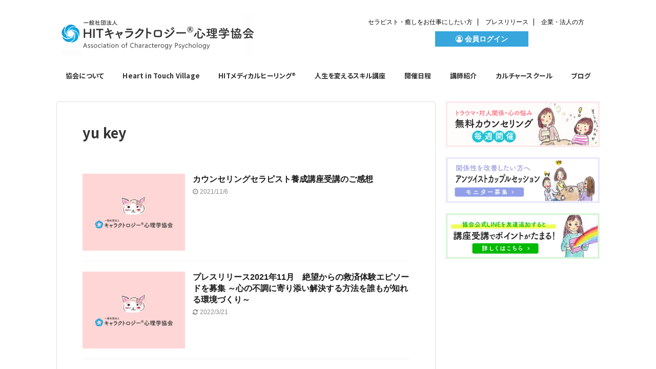

--- FILE ---
content_type: text/html; charset=UTF-8
request_url: https://characterogy.com/author/yukey/
body_size: 56661
content:
<!DOCTYPE html>
<!--[if lt IE 7]>
<html class="ie6" lang="ja"> <![endif]-->
<!--[if IE 7]>
<html class="i7" lang="ja"> <![endif]-->
<!--[if IE 8]>
<html class="ie" lang="ja"> <![endif]-->
<!--[if gt IE 8]><!-->
<html lang="ja" class="s-navi-search-overlay ">
	<!--<![endif]-->
	<head prefix="og: http://ogp.me/ns# fb: http://ogp.me/ns/fb# article: http://ogp.me/ns/article#">
		<meta charset="UTF-8" >
		<meta name="viewport" content="width=device-width,initial-scale=1.0,user-scalable=no,viewport-fit=cover">
		<meta name="format-detection" content="telephone=no" >

					<meta name="robots" content="noindex,follow">
		
		<link rel="alternate" type="application/rss+xml" title="一般社団法人 HITキャラクトロジー®心理学協会 RSS Feed" href="https://characterogy.com/feed/" />
		<link rel="pingback" href="https://characterogy.com/xmlrpc.php" >
		<!--[if lt IE 9]>
		<script src="https://characterogy.com/wp-content/themes/affinger5/js/html5shiv.js"></script>
		<![endif]-->
				<meta name='robots' content='max-image-preview:large' />
<title>yu key - 一般社団法人 HITキャラクトロジー®心理学協会</title>
<link rel='dns-prefetch' href='//ajax.googleapis.com' />
<link rel='dns-prefetch' href='//code.jquery.com' />
<link rel='dns-prefetch' href='//cdnjs.cloudflare.com' />
<link rel='dns-prefetch' href='//cdn.jsdelivr.net' />
<script type="text/javascript">
window._wpemojiSettings = {"baseUrl":"https:\/\/s.w.org\/images\/core\/emoji\/14.0.0\/72x72\/","ext":".png","svgUrl":"https:\/\/s.w.org\/images\/core\/emoji\/14.0.0\/svg\/","svgExt":".svg","source":{"concatemoji":"https:\/\/characterogy.com\/wp-includes\/js\/wp-emoji-release.min.js?ver=6.1.1"}};
/*! This file is auto-generated */
!function(e,a,t){var n,r,o,i=a.createElement("canvas"),p=i.getContext&&i.getContext("2d");function s(e,t){var a=String.fromCharCode,e=(p.clearRect(0,0,i.width,i.height),p.fillText(a.apply(this,e),0,0),i.toDataURL());return p.clearRect(0,0,i.width,i.height),p.fillText(a.apply(this,t),0,0),e===i.toDataURL()}function c(e){var t=a.createElement("script");t.src=e,t.defer=t.type="text/javascript",a.getElementsByTagName("head")[0].appendChild(t)}for(o=Array("flag","emoji"),t.supports={everything:!0,everythingExceptFlag:!0},r=0;r<o.length;r++)t.supports[o[r]]=function(e){if(p&&p.fillText)switch(p.textBaseline="top",p.font="600 32px Arial",e){case"flag":return s([127987,65039,8205,9895,65039],[127987,65039,8203,9895,65039])?!1:!s([55356,56826,55356,56819],[55356,56826,8203,55356,56819])&&!s([55356,57332,56128,56423,56128,56418,56128,56421,56128,56430,56128,56423,56128,56447],[55356,57332,8203,56128,56423,8203,56128,56418,8203,56128,56421,8203,56128,56430,8203,56128,56423,8203,56128,56447]);case"emoji":return!s([129777,127995,8205,129778,127999],[129777,127995,8203,129778,127999])}return!1}(o[r]),t.supports.everything=t.supports.everything&&t.supports[o[r]],"flag"!==o[r]&&(t.supports.everythingExceptFlag=t.supports.everythingExceptFlag&&t.supports[o[r]]);t.supports.everythingExceptFlag=t.supports.everythingExceptFlag&&!t.supports.flag,t.DOMReady=!1,t.readyCallback=function(){t.DOMReady=!0},t.supports.everything||(n=function(){t.readyCallback()},a.addEventListener?(a.addEventListener("DOMContentLoaded",n,!1),e.addEventListener("load",n,!1)):(e.attachEvent("onload",n),a.attachEvent("onreadystatechange",function(){"complete"===a.readyState&&t.readyCallback()})),(e=t.source||{}).concatemoji?c(e.concatemoji):e.wpemoji&&e.twemoji&&(c(e.twemoji),c(e.wpemoji)))}(window,document,window._wpemojiSettings);
</script>
<style type="text/css">
img.wp-smiley,
img.emoji {
	display: inline !important;
	border: none !important;
	box-shadow: none !important;
	height: 1em !important;
	width: 1em !important;
	margin: 0 0.07em !important;
	vertical-align: -0.1em !important;
	background: none !important;
	padding: 0 !important;
}
</style>
	<link rel='stylesheet' id='sgr_main-css' href='https://characterogy.com/wp-content/plugins/simple-google-recaptcha/sgr.css?ver=1643453835' type='text/css' media='all' />
<link rel='stylesheet' id='wp-block-library-css' href='https://characterogy.com/wp-includes/css/dist/block-library/style.min.css?ver=6.1.1' type='text/css' media='all' />
<link rel='stylesheet' id='classic-theme-styles-css' href='https://characterogy.com/wp-includes/css/classic-themes.min.css?ver=1' type='text/css' media='all' />
<style id='global-styles-inline-css' type='text/css'>
body{--wp--preset--color--black: #000000;--wp--preset--color--cyan-bluish-gray: #abb8c3;--wp--preset--color--white: #ffffff;--wp--preset--color--pale-pink: #f78da7;--wp--preset--color--vivid-red: #cf2e2e;--wp--preset--color--luminous-vivid-orange: #ff6900;--wp--preset--color--luminous-vivid-amber: #fcb900;--wp--preset--color--light-green-cyan: #7bdcb5;--wp--preset--color--vivid-green-cyan: #00d084;--wp--preset--color--pale-cyan-blue: #8ed1fc;--wp--preset--color--vivid-cyan-blue: #0693e3;--wp--preset--color--vivid-purple: #9b51e0;--wp--preset--color--soft-red: #e6514c;--wp--preset--color--light-grayish-red: #fdebee;--wp--preset--color--vivid-yellow: #ffc107;--wp--preset--color--very-pale-yellow: #fffde7;--wp--preset--color--very-light-gray: #fafafa;--wp--preset--color--very-dark-gray: #313131;--wp--preset--color--original-color-a: #43a047;--wp--preset--color--original-color-b: #795548;--wp--preset--color--original-color-c: #ec407a;--wp--preset--color--original-color-d: #9e9d24;--wp--preset--gradient--vivid-cyan-blue-to-vivid-purple: linear-gradient(135deg,rgba(6,147,227,1) 0%,rgb(155,81,224) 100%);--wp--preset--gradient--light-green-cyan-to-vivid-green-cyan: linear-gradient(135deg,rgb(122,220,180) 0%,rgb(0,208,130) 100%);--wp--preset--gradient--luminous-vivid-amber-to-luminous-vivid-orange: linear-gradient(135deg,rgba(252,185,0,1) 0%,rgba(255,105,0,1) 100%);--wp--preset--gradient--luminous-vivid-orange-to-vivid-red: linear-gradient(135deg,rgba(255,105,0,1) 0%,rgb(207,46,46) 100%);--wp--preset--gradient--very-light-gray-to-cyan-bluish-gray: linear-gradient(135deg,rgb(238,238,238) 0%,rgb(169,184,195) 100%);--wp--preset--gradient--cool-to-warm-spectrum: linear-gradient(135deg,rgb(74,234,220) 0%,rgb(151,120,209) 20%,rgb(207,42,186) 40%,rgb(238,44,130) 60%,rgb(251,105,98) 80%,rgb(254,248,76) 100%);--wp--preset--gradient--blush-light-purple: linear-gradient(135deg,rgb(255,206,236) 0%,rgb(152,150,240) 100%);--wp--preset--gradient--blush-bordeaux: linear-gradient(135deg,rgb(254,205,165) 0%,rgb(254,45,45) 50%,rgb(107,0,62) 100%);--wp--preset--gradient--luminous-dusk: linear-gradient(135deg,rgb(255,203,112) 0%,rgb(199,81,192) 50%,rgb(65,88,208) 100%);--wp--preset--gradient--pale-ocean: linear-gradient(135deg,rgb(255,245,203) 0%,rgb(182,227,212) 50%,rgb(51,167,181) 100%);--wp--preset--gradient--electric-grass: linear-gradient(135deg,rgb(202,248,128) 0%,rgb(113,206,126) 100%);--wp--preset--gradient--midnight: linear-gradient(135deg,rgb(2,3,129) 0%,rgb(40,116,252) 100%);--wp--preset--duotone--dark-grayscale: url('#wp-duotone-dark-grayscale');--wp--preset--duotone--grayscale: url('#wp-duotone-grayscale');--wp--preset--duotone--purple-yellow: url('#wp-duotone-purple-yellow');--wp--preset--duotone--blue-red: url('#wp-duotone-blue-red');--wp--preset--duotone--midnight: url('#wp-duotone-midnight');--wp--preset--duotone--magenta-yellow: url('#wp-duotone-magenta-yellow');--wp--preset--duotone--purple-green: url('#wp-duotone-purple-green');--wp--preset--duotone--blue-orange: url('#wp-duotone-blue-orange');--wp--preset--font-size--small: 13px;--wp--preset--font-size--medium: 20px;--wp--preset--font-size--large: 36px;--wp--preset--font-size--x-large: 42px;--wp--preset--spacing--20: 0.44rem;--wp--preset--spacing--30: 0.67rem;--wp--preset--spacing--40: 1rem;--wp--preset--spacing--50: 1.5rem;--wp--preset--spacing--60: 2.25rem;--wp--preset--spacing--70: 3.38rem;--wp--preset--spacing--80: 5.06rem;}:where(.is-layout-flex){gap: 0.5em;}body .is-layout-flow > .alignleft{float: left;margin-inline-start: 0;margin-inline-end: 2em;}body .is-layout-flow > .alignright{float: right;margin-inline-start: 2em;margin-inline-end: 0;}body .is-layout-flow > .aligncenter{margin-left: auto !important;margin-right: auto !important;}body .is-layout-constrained > .alignleft{float: left;margin-inline-start: 0;margin-inline-end: 2em;}body .is-layout-constrained > .alignright{float: right;margin-inline-start: 2em;margin-inline-end: 0;}body .is-layout-constrained > .aligncenter{margin-left: auto !important;margin-right: auto !important;}body .is-layout-constrained > :where(:not(.alignleft):not(.alignright):not(.alignfull)){max-width: var(--wp--style--global--content-size);margin-left: auto !important;margin-right: auto !important;}body .is-layout-constrained > .alignwide{max-width: var(--wp--style--global--wide-size);}body .is-layout-flex{display: flex;}body .is-layout-flex{flex-wrap: wrap;align-items: center;}body .is-layout-flex > *{margin: 0;}:where(.wp-block-columns.is-layout-flex){gap: 2em;}.has-black-color{color: var(--wp--preset--color--black) !important;}.has-cyan-bluish-gray-color{color: var(--wp--preset--color--cyan-bluish-gray) !important;}.has-white-color{color: var(--wp--preset--color--white) !important;}.has-pale-pink-color{color: var(--wp--preset--color--pale-pink) !important;}.has-vivid-red-color{color: var(--wp--preset--color--vivid-red) !important;}.has-luminous-vivid-orange-color{color: var(--wp--preset--color--luminous-vivid-orange) !important;}.has-luminous-vivid-amber-color{color: var(--wp--preset--color--luminous-vivid-amber) !important;}.has-light-green-cyan-color{color: var(--wp--preset--color--light-green-cyan) !important;}.has-vivid-green-cyan-color{color: var(--wp--preset--color--vivid-green-cyan) !important;}.has-pale-cyan-blue-color{color: var(--wp--preset--color--pale-cyan-blue) !important;}.has-vivid-cyan-blue-color{color: var(--wp--preset--color--vivid-cyan-blue) !important;}.has-vivid-purple-color{color: var(--wp--preset--color--vivid-purple) !important;}.has-black-background-color{background-color: var(--wp--preset--color--black) !important;}.has-cyan-bluish-gray-background-color{background-color: var(--wp--preset--color--cyan-bluish-gray) !important;}.has-white-background-color{background-color: var(--wp--preset--color--white) !important;}.has-pale-pink-background-color{background-color: var(--wp--preset--color--pale-pink) !important;}.has-vivid-red-background-color{background-color: var(--wp--preset--color--vivid-red) !important;}.has-luminous-vivid-orange-background-color{background-color: var(--wp--preset--color--luminous-vivid-orange) !important;}.has-luminous-vivid-amber-background-color{background-color: var(--wp--preset--color--luminous-vivid-amber) !important;}.has-light-green-cyan-background-color{background-color: var(--wp--preset--color--light-green-cyan) !important;}.has-vivid-green-cyan-background-color{background-color: var(--wp--preset--color--vivid-green-cyan) !important;}.has-pale-cyan-blue-background-color{background-color: var(--wp--preset--color--pale-cyan-blue) !important;}.has-vivid-cyan-blue-background-color{background-color: var(--wp--preset--color--vivid-cyan-blue) !important;}.has-vivid-purple-background-color{background-color: var(--wp--preset--color--vivid-purple) !important;}.has-black-border-color{border-color: var(--wp--preset--color--black) !important;}.has-cyan-bluish-gray-border-color{border-color: var(--wp--preset--color--cyan-bluish-gray) !important;}.has-white-border-color{border-color: var(--wp--preset--color--white) !important;}.has-pale-pink-border-color{border-color: var(--wp--preset--color--pale-pink) !important;}.has-vivid-red-border-color{border-color: var(--wp--preset--color--vivid-red) !important;}.has-luminous-vivid-orange-border-color{border-color: var(--wp--preset--color--luminous-vivid-orange) !important;}.has-luminous-vivid-amber-border-color{border-color: var(--wp--preset--color--luminous-vivid-amber) !important;}.has-light-green-cyan-border-color{border-color: var(--wp--preset--color--light-green-cyan) !important;}.has-vivid-green-cyan-border-color{border-color: var(--wp--preset--color--vivid-green-cyan) !important;}.has-pale-cyan-blue-border-color{border-color: var(--wp--preset--color--pale-cyan-blue) !important;}.has-vivid-cyan-blue-border-color{border-color: var(--wp--preset--color--vivid-cyan-blue) !important;}.has-vivid-purple-border-color{border-color: var(--wp--preset--color--vivid-purple) !important;}.has-vivid-cyan-blue-to-vivid-purple-gradient-background{background: var(--wp--preset--gradient--vivid-cyan-blue-to-vivid-purple) !important;}.has-light-green-cyan-to-vivid-green-cyan-gradient-background{background: var(--wp--preset--gradient--light-green-cyan-to-vivid-green-cyan) !important;}.has-luminous-vivid-amber-to-luminous-vivid-orange-gradient-background{background: var(--wp--preset--gradient--luminous-vivid-amber-to-luminous-vivid-orange) !important;}.has-luminous-vivid-orange-to-vivid-red-gradient-background{background: var(--wp--preset--gradient--luminous-vivid-orange-to-vivid-red) !important;}.has-very-light-gray-to-cyan-bluish-gray-gradient-background{background: var(--wp--preset--gradient--very-light-gray-to-cyan-bluish-gray) !important;}.has-cool-to-warm-spectrum-gradient-background{background: var(--wp--preset--gradient--cool-to-warm-spectrum) !important;}.has-blush-light-purple-gradient-background{background: var(--wp--preset--gradient--blush-light-purple) !important;}.has-blush-bordeaux-gradient-background{background: var(--wp--preset--gradient--blush-bordeaux) !important;}.has-luminous-dusk-gradient-background{background: var(--wp--preset--gradient--luminous-dusk) !important;}.has-pale-ocean-gradient-background{background: var(--wp--preset--gradient--pale-ocean) !important;}.has-electric-grass-gradient-background{background: var(--wp--preset--gradient--electric-grass) !important;}.has-midnight-gradient-background{background: var(--wp--preset--gradient--midnight) !important;}.has-small-font-size{font-size: var(--wp--preset--font-size--small) !important;}.has-medium-font-size{font-size: var(--wp--preset--font-size--medium) !important;}.has-large-font-size{font-size: var(--wp--preset--font-size--large) !important;}.has-x-large-font-size{font-size: var(--wp--preset--font-size--x-large) !important;}
.wp-block-navigation a:where(:not(.wp-element-button)){color: inherit;}
:where(.wp-block-columns.is-layout-flex){gap: 2em;}
.wp-block-pullquote{font-size: 1.5em;line-height: 1.6;}
</style>
<link rel='stylesheet' id='buttons-css' href='https://characterogy.com/wp-includes/css/buttons.min.css?ver=6.1.1' type='text/css' media='all' />
<link rel='stylesheet' id='dashicons-css' href='https://characterogy.com/wp-includes/css/dashicons.min.css?ver=6.1.1' type='text/css' media='all' />
<link rel='stylesheet' id='mediaelement-css' href='https://characterogy.com/wp-includes/js/mediaelement/mediaelementplayer-legacy.min.css?ver=4.2.17' type='text/css' media='all' />
<link rel='stylesheet' id='wp-mediaelement-css' href='https://characterogy.com/wp-includes/js/mediaelement/wp-mediaelement.min.css?ver=6.1.1' type='text/css' media='all' />
<link rel='stylesheet' id='media-views-css' href='https://characterogy.com/wp-includes/css/media-views.min.css?ver=6.1.1' type='text/css' media='all' />
<link rel='stylesheet' id='imgareaselect-css' href='https://characterogy.com/wp-includes/js/imgareaselect/imgareaselect.css?ver=0.9.8' type='text/css' media='all' />
<link rel='stylesheet' id='jquery-ui-css-css' href='https://code.jquery.com/ui/1.12.1/themes/base/jquery-ui.css?ver=6.1.1' type='text/css' media='all' />
<link rel='stylesheet' id='jquery-ui-dialog-min-css-css' href='https://characterogy.com/wp-includes/css/jquery-ui-dialog.min.css?ver=6.1.1' type='text/css' media='all' />
<link rel='stylesheet' id='jquery-ui-timepicker-min-css-css' href='https://cdnjs.cloudflare.com/ajax/libs/jquery-ui-timepicker-addon/1.6.3/jquery-ui-timepicker-addon.min.css?ver=6.1.1' type='text/css' media='all' />
<link rel='stylesheet' id='Select2-css-css' href='https://cdnjs.cloudflare.com/ajax/libs/select2/4.0.5/css/select2.min.css?ver=6.1.1' type='text/css' media='all' />
<link rel='stylesheet' id='fullcalendar-css-css' href='https://cdn.jsdelivr.net/npm/fullcalendar@5.6.0/main.css?ver=6.1.1' type='text/css' media='all' />
<link rel='stylesheet' id='characterogy_members_css-css' href='https://characterogy.com/wp-content/plugins/characterogy_members/style.css?ver=1737197058' type='text/css' media='all' />
<link rel='stylesheet' id='characterogy_members_css_test-css' href='https://characterogy.com/wp-content/plugins/characterogy_members/style_test.css?ver=1653528738' type='text/css' media='all' />
<link rel='stylesheet' id='contact-form-7-css' href='https://characterogy.com/wp-content/plugins/contact-form-7/includes/css/styles.css?ver=5.7.1' type='text/css' media='all' />
<link rel='stylesheet' id='st-affiliate-manager-common-css' href='https://characterogy.com/wp-content/plugins/st-affiliate-manager/Resources/assets/css/common.css?ver=20200327' type='text/css' media='all' />
<link rel='stylesheet' id='normalize-css' href='https://characterogy.com/wp-content/themes/affinger5/css/normalize.css?ver=1.5.9' type='text/css' media='all' />
<link rel='stylesheet' id='font-awesome-css' href='https://characterogy.com/wp-content/themes/affinger5/css/fontawesome/css/font-awesome.min.css?ver=4.7.0' type='text/css' media='all' />
<link rel='stylesheet' id='font-awesome-animation-css' href='https://characterogy.com/wp-content/themes/affinger5/css/fontawesome/css/font-awesome-animation.min.css?ver=6.1.1' type='text/css' media='all' />
<link rel='stylesheet' id='st_svg-css' href='https://characterogy.com/wp-content/themes/affinger5/st_svg/style.css?ver=6.1.1' type='text/css' media='all' />
<link rel='stylesheet' id='slick-css' href='https://characterogy.com/wp-content/themes/affinger5/vendor/slick/slick.css?ver=1.8.0' type='text/css' media='all' />
<link rel='stylesheet' id='slick-theme-css' href='https://characterogy.com/wp-content/themes/affinger5/vendor/slick/slick-theme.css?ver=1.8.0' type='text/css' media='all' />
<link rel='stylesheet' id='fonts-googleapis-notosansjp-css' href='//fonts.googleapis.com/css?family=Noto+Sans+JP%3A400%2C700&#038;display=swap&#038;subset=japanese&#038;ver=6.1.1' type='text/css' media='all' />
<link rel='stylesheet' id='style-css' href='https://characterogy.com/wp-content/themes/affinger5/style.css?ver=6.1.1' type='text/css' media='all' />
<link rel='stylesheet' id='child-style-css' href='https://characterogy.com/wp-content/themes/affinger5-child/style.css?ver=6.1.1' type='text/css' media='all' />
<link rel='stylesheet' id='single-css' href='https://characterogy.com/wp-content/themes/affinger5/st-rankcss.php' type='text/css' media='all' />
<link rel='stylesheet' id='popup-maker-site-css' href='//characterogy.com/wp-content/uploads/pum/pum-site-styles.css?generated=1644832951&#038;ver=1.16.1' type='text/css' media='all' />
<link rel='stylesheet' id='st-themecss-css' href='https://characterogy.com/wp-content/themes/affinger5/st-themecss-loader.php?ver=6.1.1' type='text/css' media='all' />
<script type='text/javascript' id='sgr_main-js-extra'>
/* <![CDATA[ */
var sgr_main = {"sgr_site_key":"6LcR8TkeAAAAAH-UXnPFUDH4kAigoQIAYyNYgowp"};
/* ]]> */
</script>
<script type='text/javascript' src='https://characterogy.com/wp-content/plugins/simple-google-recaptcha/sgr.js?ver=1643453835' id='sgr_main-js'></script>
<script type='text/javascript' id='utils-js-extra'>
/* <![CDATA[ */
var userSettings = {"url":"\/","uid":"0","time":"1765050998","secure":"1"};
/* ]]> */
</script>
<script type='text/javascript' src='https://characterogy.com/wp-includes/js/utils.min.js?ver=6.1.1' id='utils-js'></script>
<script type='text/javascript' src='//ajax.googleapis.com/ajax/libs/jquery/1.11.3/jquery.min.js?ver=1.11.3' id='jquery-js'></script>
<script type='text/javascript' src='https://characterogy.com/wp-includes/js/plupload/moxie.min.js?ver=1.3.5' id='moxiejs-js'></script>
<script type='text/javascript' src='https://characterogy.com/wp-includes/js/plupload/plupload.min.js?ver=2.1.9' id='plupload-js'></script>
<!--[if lt IE 8]>
<script type='text/javascript' src='https://characterogy.com/wp-includes/js/json2.min.js?ver=2015-05-03' id='json2-js'></script>
<![endif]-->
<link rel="https://api.w.org/" href="https://characterogy.com/wp-json/" /><link rel="alternate" type="application/json" href="https://characterogy.com/wp-json/wp/v2/users/3" /><meta name="robots" content="noindex, follow" />
<link rel="next" href="https://characterogy.com/author/yukey/page/2/" />
<meta name="facebook-domain-verification" content="yvx9qgzqri9csc2kqxcwjxropnkxgy" />
<noscript><style>.lazyload[data-src]{display:none !important;}</style></noscript><style>.lazyload{background-image:none !important;}.lazyload:before{background-image:none !important;}</style><style type="text/css">.broken_link, a.broken_link {
	text-decoration: line-through;
}</style><style type="text/css" id="custom-background-css">
body.custom-background { background-color: #ffffff; }
</style>
	<link rel="icon" href="https://characterogy.com/wp-content/uploads/2020/06/cropped-logo_sb-2-1-32x32.png" sizes="32x32" />
<link rel="icon" href="https://characterogy.com/wp-content/uploads/2020/06/cropped-logo_sb-2-1-192x192.png" sizes="192x192" />
<link rel="apple-touch-icon" href="https://characterogy.com/wp-content/uploads/2020/06/cropped-logo_sb-2-1-180x180.png" />
<meta name="msapplication-TileImage" content="https://characterogy.com/wp-content/uploads/2020/06/cropped-logo_sb-2-1-270x270.png" />
			<script>
		(function (i, s, o, g, r, a, m) {
			i['GoogleAnalyticsObject'] = r;
			i[r] = i[r] || function () {
					(i[r].q = i[r].q || []).push(arguments)
				}, i[r].l = 1 * new Date();
			a = s.createElement(o),
				m = s.getElementsByTagName(o)[0];
			a.async = 1;
			a.src = g;
			m.parentNode.insertBefore(a, m)
		})(window, document, 'script', '//www.google-analytics.com/analytics.js', 'ga');

		ga('create', 'UA-81771103-2', 'auto');
		ga('send', 'pageview');

	</script>
					



<script>
	jQuery(function(){
		jQuery('.st-btn-open').click(function(){
			jQuery(this).next('.st-slidebox').stop(true, true).slideToggle();
			jQuery(this).addClass('st-btn-open-click');
		});
	});
</script>


<script>
	jQuery(function(){
		jQuery("#toc_container:not(:has(ul ul))").addClass("only-toc");
		jQuery(".st-ac-box ul:has(.cat-item)").each(function(){
			jQuery(this).addClass("st-ac-cat");
		});
	});
</script>

<script>
	jQuery(function(){
						jQuery('.st-star').parent('.rankh4').css('padding-bottom','5px'); // スターがある場合のランキング見出し調整
	});
</script>

			</head>
	<body class="archive author author-yukey author-3 custom-background not-front-page" >
<script data-cfasync="false" data-no-defer="1">var ewww_webp_supported=false;</script>
				<div id="st-ami">
				<div id="wrapper" class="">
				<div id="wrapper-in">
					<header id="">
						<div id="headbox-bg">
							<div id="headbox">

								<nav id="s-navi" class="pcnone" data-st-nav data-st-nav-type="normal">
		<dl class="acordion is-active" data-st-nav-primary>
			<dt class="trigger">
				<p class="acordion_button"><span class="op op-menu"><i class="fa st-svg-menu"></i></span></p>

				
				
							<!-- 追加メニュー -->
							
							<!-- 追加メニュー2 -->
							
							</dt>

			<dd class="acordion_tree">
				<div class="acordion_tree_content">

					

												<div class="menu-%e3%82%b9%e3%83%9e%e3%83%9b%e3%82%b9%e3%83%a9%e3%82%a4%e3%83%89%e3%83%a1%e3%83%8b%e3%83%a5%e3%83%bc-container"><ul id="menu-%e3%82%b9%e3%83%9e%e3%83%9b%e3%82%b9%e3%83%a9%e3%82%a4%e3%83%89%e3%83%a1%e3%83%8b%e3%83%a5%e3%83%bc" class="menu"><li id="menu-item-9870" class="menu-item menu-item-type-post_type menu-item-object-page menu-item-home menu-item-9870"><a href="https://characterogy.com/"><span class="menu-item-label">トップ</span></a></li>
<li id="menu-item-9879" class="menu-item menu-item-type-post_type menu-item-object-page menu-item-has-children menu-item-9879"><a href="https://characterogy.com/about/"><span class="menu-item-label">キャラクトロジー®心理学協会</span></a>
<ul class="sub-menu">
	<li id="menu-item-9881" class="menu-item menu-item-type-post_type menu-item-object-page menu-item-9881"><a href="https://characterogy.com/about-characterogy/"><span class="menu-item-label">キャラクトロジー心理学とは？</span></a></li>
	<li id="menu-item-9890" class="menu-item menu-item-type-post_type menu-item-object-page menu-item-9890"><a href="https://characterogy.com/7step/"><span class="menu-item-label">確実に人生を変える７ステップ</span></a></li>
	<li id="menu-item-12428" class="menu-item menu-item-type-post_type menu-item-object-page menu-item-12428"><a href="https://characterogy.com/nextstep/"><span class="menu-item-label">セラピスト・癒しをお仕事にしたい方</span></a></li>
	<li id="menu-item-12431" class="menu-item menu-item-type-post_type menu-item-object-page menu-item-12431"><a href="https://characterogy.com/certification/"><span class="menu-item-label">認定資格・取得方法一覧</span></a></li>
	<li id="menu-item-12427" class="menu-item menu-item-type-post_type menu-item-object-page menu-item-12427"><a href="https://characterogy.com/creator/"><span class="menu-item-label">キャラクトロジークリエイター制度</span></a></li>
	<li id="menu-item-9882" class="menu-item menu-item-type-post_type menu-item-object-page menu-item-9882"><a href="https://characterogy.com/book-index/"><span class="menu-item-label">キャラクトロジー関連書籍</span></a></li>
	<li id="menu-item-9896" class="menu-item menu-item-type-post_type menu-item-object-page menu-item-9896"><a href="https://characterogy.com/recommend/"><span class="menu-item-label">推薦者の言葉</span></a></li>
	<li id="menu-item-9891" class="menu-item menu-item-type-post_type menu-item-object-page menu-item-9891"><a href="https://characterogy.com/introduction/"><span class="menu-item-label">代表あいさつ</span></a></li>
	<li id="menu-item-9894" class="menu-item menu-item-type-post_type menu-item-object-page menu-item-9894"><a href="https://characterogy.com/outline/"><span class="menu-item-label">協会概要・理念</span></a></li>
</ul>
</li>
<li id="menu-item-9876" class="menu-item menu-item-type-post_type menu-item-object-page menu-item-9876"><a href="https://characterogy.com/hit-village/"><span class="menu-item-label">Heart in Touch Village</span></a></li>
<li id="menu-item-13075" class="menu-item menu-item-type-post_type menu-item-object-page menu-item-13075"><a href="https://characterogy.com/hit-healing/"><span class="menu-item-label">HITメディカルヒーリング®️</span></a></li>
<li id="menu-item-9878" class="menu-item menu-item-type-post_type menu-item-object-page menu-item-9878"><a href="https://characterogy.com/kouza/"><span class="menu-item-label">人生を変えるスキル講座</span></a></li>
<li id="menu-item-12776" class="menu-item menu-item-type-custom menu-item-object-custom menu-item-12776"><a href="https://characterogy.com/master_index/?mode=list&#038;data=master"><span class="menu-item-label">認定講師紹介</span></a></li>
<li id="menu-item-12775" class="menu-item menu-item-type-custom menu-item-object-custom menu-item-12775"><a href="https://characterogy.com/schedule/?mode=list&#038;data=course"><span class="menu-item-label">開催日程</span></a></li>
<li id="menu-item-9899" class="menu-item menu-item-type-taxonomy menu-item-object-category menu-item-9899"><a href="https://characterogy.com/category/information/"><span class="menu-item-label">お知らせ</span></a></li>
<li id="menu-item-9900" class="menu-item menu-item-type-taxonomy menu-item-object-category menu-item-9900"><a href="https://characterogy.com/category/blog/"><span class="menu-item-label">ブログ</span></a></li>
<li id="menu-item-10820" class="menu-item menu-item-type-post_type menu-item-object-page menu-item-10820"><a href="https://characterogy.com/nextstep/"><span class="menu-item-label">セラピスト・癒しをお仕事にしたい方</span></a></li>
<li id="menu-item-10821" class="menu-item menu-item-type-post_type menu-item-object-page menu-item-10821"><a href="https://characterogy.com/business/"><span class="menu-item-label">企業・法人のみなさまへ</span></a></li>
<li id="menu-item-10822" class="menu-item menu-item-type-custom menu-item-object-custom menu-item-10822"><a href="https://www.reservestock.jp/page/inquiry_form/4937"><span class="menu-item-label">お問合せ</span></a></li>
<li id="menu-item-12991" class="menu-item menu-item-type-custom menu-item-object-custom menu-item-12991"><a href="https://characterogy.com/member_page/"><span class="menu-item-label"><i class="fa fa-user-circle-o" aria-hidden="true"></i> 会員ログイン</span></a></li>
<li id="menu-item-13305" class="menu-item menu-item-type-custom menu-item-object-custom menu-item-13305"><a href="https://characterogy.com/culture_school/?mode=list&#038;data=movie_post"><span class="menu-item-label">カルチャースクール</span></a></li>
</ul></div>						<div class="clear"></div>

					
				</div>
			</dd>

					</dl>

					</nav>

								<div id="header-l">
									
									<div id="st-text-logo">
										
            
			
				<!-- キャプション -->
				                
					              		 	 <p class="descr sitenametop">
               		     	               			 </p>
					                    
				                
				<!-- ロゴ又はブログ名 -->
				              		  <p class="sitename"><a href="https://characterogy.com/">
                  		                        		  <img class="sitename-bottom lazyload" alt="一般社団法人 HITキャラクトロジー®心理学協会" src="[data-uri]"  data-src="https://characterogy.com/wp-content/uploads/2021/06/logo.png" decoding="async"><noscript><img class="sitename-bottom" alt="一般社団法人 HITキャラクトロジー®心理学協会" src="https://characterogy.com/wp-content/uploads/2021/06/logo.png"  data-eio="l"></noscript>
                   		               		  </a></p>
            					<!-- ロゴ又はブログ名ここまで -->

			    
		
    									</div>
								</div><!-- /#header-l -->

								<div id="header-r" class="smanone">
									<div class="footermenubox clearfix "><ul id="menu-headermenu" class="footermenust"><li id="menu-item-114" class="menu-item menu-item-type-post_type menu-item-object-page menu-item-114"><a href="https://characterogy.com/nextstep/">セラピスト・癒しをお仕事にしたい方</a></li>
<li id="menu-item-11397" class="menu-item menu-item-type-taxonomy menu-item-object-category menu-item-11397"><a href="https://characterogy.com/category/information/pressrelease/">プレスリリース</a></li>
<li id="menu-item-115" class="menu-item menu-item-type-post_type menu-item-object-page menu-item-115"><a href="https://characterogy.com/business/">企業・法人の方</a></li>
</ul></div>
	<div id="custom_html-2" class="widget_text headbox widget_custom_html"><div class="textwidget custom-html-widget"><!--a href="#" style="border:1px solid #CCC;padding:5px;border-radius:10px;">HITビレッジカルチャースクール</a-->　<a href="https://characterogy.com/member_page/" style="background:#36a6dd;color: #FFF;padding: 7px 40px;font-weight:bold;font-size:14px;"><i class="fa fa-user-circle-o" aria-hidden="true"></i> 会員ログイン</a></div></div>								</div><!-- /#header-r -->
							</div><!-- /#headbox-bg -->
						</div><!-- /#headbox clearfix -->

						
						
						
						
											
<div id="gazou-wide">
			<div id="st-menubox">
			<div id="st-menuwide">
				<nav class="smanone clearfix"><ul id="menu-gmenu" class="menu"><li id="menu-item-57" class="menu-item menu-item-type-post_type menu-item-object-page menu-item-57"><a href="https://characterogy.com/about/">協会について</a></li>
<li id="menu-item-39" class="menu-item menu-item-type-post_type menu-item-object-page menu-item-39"><a href="https://characterogy.com/hit-village/">Heart in Touch Village</a></li>
<li id="menu-item-12300" class="menu-item menu-item-type-post_type menu-item-object-page menu-item-12300"><a href="https://characterogy.com/hit-healing/">HITメディカルヒーリング®️</a></li>
<li id="menu-item-49" class="menu-item menu-item-type-post_type menu-item-object-page menu-item-49"><a href="https://characterogy.com/kouza/">人生を変えるスキル講座</a></li>
<li id="menu-item-12774" class="menu-item menu-item-type-custom menu-item-object-custom menu-item-12774"><a href="https://characterogy.com/schedule/?mode=list&#038;data=course">開催日程</a></li>
<li id="menu-item-12773" class="menu-item menu-item-type-custom menu-item-object-custom menu-item-12773"><a href="https://characterogy.com/master_index/?mode=list&#038;data=master">講師紹介</a></li>
<li id="menu-item-13306" class="menu-item menu-item-type-custom menu-item-object-custom menu-item-13306"><a href="https://characterogy.com/culture_school/?mode=list&#038;data=movie_post">カルチャースクール</a></li>
<li id="menu-item-252" class="menu-item menu-item-type-taxonomy menu-item-object-category menu-item-252"><a href="https://characterogy.com/category/blog/">ブログ</a></li>
</ul></nav>			</div>
		</div>
				</div>
					
					
					</header>

					

					<div id="content-w">

					
					
					

<div id="content" class="clearfix">
	<div id="contentInner">
		<main >
			<article>
				<div id="author-page-3" class="post">
					<!--ぱんくず -->
						<div id="breadcrumb">
						<ol>
							<li><a href="https://characterogy.com"><span>HOME</span></a> >  </li>
							<li>yu key</li>
						</ol>
						</div>
					<!--/ ぱんくず -->
					<!--ループ開始-->
					
					
					<h1 class="entry-title">yu key</h1>

									</div>
				<!--/post-->
				<div class="kanren ">
						<dl class="clearfix">
			<dt><a href="https://characterogy.com/kanso_couselingtherapy/">
					
						
																	<img src="[data-uri]" alt="no image" title="no image" width="100" height="100" data-src="https://characterogy.com/wp-content/uploads/2020/04/marusama-1.jpg" decoding="async" class="lazyload" /><noscript><img src="https://characterogy.com/wp-content/uploads/2020/04/marusama-1.jpg" alt="no image" title="no image" width="100" height="100" data-eio="l" /></noscript>
								
						
									</a></dt>
			<dd>
				
				<h3><a href="https://characterogy.com/kanso_couselingtherapy/">
						カウンセリングセラピスト養成講座受講のご感想					</a></h3>

					<div class="blog_info">
		<p>
							<i class="fa fa-clock-o"></i>2021/11/6										&nbsp;<span class="pcone">
										</span></p>
				</div>

											</dd>
		</dl>
						<dl class="clearfix">
			<dt><a href="https://characterogy.com/pressrelease202111/">
					
						
																	<img src="[data-uri]" alt="no image" title="no image" width="100" height="100" data-src="https://characterogy.com/wp-content/uploads/2020/04/marusama-1.jpg" decoding="async" class="lazyload" /><noscript><img src="https://characterogy.com/wp-content/uploads/2020/04/marusama-1.jpg" alt="no image" title="no image" width="100" height="100" data-eio="l" /></noscript>
								
						
									</a></dt>
			<dd>
				
				<h3><a href="https://characterogy.com/pressrelease202111/">
						プレスリリース2021年11月　絶望からの救済体験エピソードを募集 ～心の不調に寄り添い解決する方法を誰もが知れる環境づくり～					</a></h3>

					<div class="blog_info">
		<p>
							<i class="fa fa-refresh"></i>2022/3/21										&nbsp;<span class="pcone">
										</span></p>
				</div>

											</dd>
		</dl>
						<dl class="clearfix">
			<dt><a href="https://characterogy.com/award2021-2/">
																		<img width="2593" height="1222" src="[data-uri]" class="attachment-full size-full wp-post-image lazyload" alt="" decoding="async"   data-src="https://characterogy.com/wp-content/uploads/2021/10/スクリーンショット-2021-10-14-15.02.19.png" data-srcset="https://characterogy.com/wp-content/uploads/2021/10/スクリーンショット-2021-10-14-15.02.19.png 2593w, https://characterogy.com/wp-content/uploads/2021/10/スクリーンショット-2021-10-14-15.02.19-500x236.png 500w, https://characterogy.com/wp-content/uploads/2021/10/スクリーンショット-2021-10-14-15.02.19-1024x483.png 1024w, https://characterogy.com/wp-content/uploads/2021/10/スクリーンショット-2021-10-14-15.02.19-768x362.png 768w, https://characterogy.com/wp-content/uploads/2021/10/スクリーンショット-2021-10-14-15.02.19-1536x724.png 1536w, https://characterogy.com/wp-content/uploads/2021/10/スクリーンショット-2021-10-14-15.02.19-2048x965.png 2048w" data-sizes="auto" /><noscript><img width="2593" height="1222" src="https://characterogy.com/wp-content/uploads/2021/10/スクリーンショット-2021-10-14-15.02.19.png" class="attachment-full size-full wp-post-image" alt="" decoding="async" srcset="https://characterogy.com/wp-content/uploads/2021/10/スクリーンショット-2021-10-14-15.02.19.png 2593w, https://characterogy.com/wp-content/uploads/2021/10/スクリーンショット-2021-10-14-15.02.19-500x236.png 500w, https://characterogy.com/wp-content/uploads/2021/10/スクリーンショット-2021-10-14-15.02.19-1024x483.png 1024w, https://characterogy.com/wp-content/uploads/2021/10/スクリーンショット-2021-10-14-15.02.19-768x362.png 768w, https://characterogy.com/wp-content/uploads/2021/10/スクリーンショット-2021-10-14-15.02.19-1536x724.png 1536w, https://characterogy.com/wp-content/uploads/2021/10/スクリーンショット-2021-10-14-15.02.19-2048x965.png 2048w" sizes="(max-width: 2593px) 100vw, 2593px" data-eio="l" /></noscript>						
									</a></dt>
			<dd>
				
				<h3><a href="https://characterogy.com/award2021-2/">
						今年は賞金30万円が2本＆初めて作品を公募します！					</a></h3>

					<div class="blog_info">
		<p>
							<i class="fa fa-refresh"></i>2022/10/21										&nbsp;<span class="pcone">
										</span></p>
				</div>

											</dd>
		</dl>
						<dl class="clearfix">
			<dt><a href="https://characterogy.com/%e3%83%8f%e3%83%bc%e3%83%88%e3%82%a4%e3%83%b3%e3%82%bf%e3%83%83%e3%83%81%e3%82%a2%e3%83%af%e3%83%bc%e3%83%892020%e9%96%8b%e5%82%ac%e3%81%97%e3%81%be%e3%81%97%e3%81%9f/">
																		<img width="960" height="540" src="[data-uri]" class="attachment-full size-full wp-post-image lazyload" alt="" decoding="async" loading="lazy"   data-src="https://characterogy.com/wp-content/uploads/2020/12/130541143_3618403608251256_2159909229262840944_n.jpg" data-srcset="https://characterogy.com/wp-content/uploads/2020/12/130541143_3618403608251256_2159909229262840944_n.jpg 960w, https://characterogy.com/wp-content/uploads/2020/12/130541143_3618403608251256_2159909229262840944_n-500x281.jpg 500w, https://characterogy.com/wp-content/uploads/2020/12/130541143_3618403608251256_2159909229262840944_n-768x432.jpg 768w" data-sizes="auto" /><noscript><img width="960" height="540" src="https://characterogy.com/wp-content/uploads/2020/12/130541143_3618403608251256_2159909229262840944_n.jpg" class="attachment-full size-full wp-post-image" alt="" decoding="async" loading="lazy" srcset="https://characterogy.com/wp-content/uploads/2020/12/130541143_3618403608251256_2159909229262840944_n.jpg 960w, https://characterogy.com/wp-content/uploads/2020/12/130541143_3618403608251256_2159909229262840944_n-500x281.jpg 500w, https://characterogy.com/wp-content/uploads/2020/12/130541143_3618403608251256_2159909229262840944_n-768x432.jpg 768w" sizes="(max-width: 960px) 100vw, 960px" data-eio="l" /></noscript>						
									</a></dt>
			<dd>
				
				<h3><a href="https://characterogy.com/%e3%83%8f%e3%83%bc%e3%83%88%e3%82%a4%e3%83%b3%e3%82%bf%e3%83%83%e3%83%81%e3%82%a2%e3%83%af%e3%83%bc%e3%83%892020%e9%96%8b%e5%82%ac%e3%81%97%e3%81%be%e3%81%97%e3%81%9f/">
						ハートインタッチアワード2020開催しました					</a></h3>

					<div class="blog_info">
		<p>
							<i class="fa fa-refresh"></i>2022/10/21										&nbsp;<span class="pcone">
										</span></p>
				</div>

											</dd>
		</dl>
						<dl class="clearfix">
			<dt><a href="https://characterogy.com/nagarahighschool_kouen/">
																		<img width="500" height="342" src="[data-uri]" class="attachment-full size-full wp-post-image lazyload" alt="" decoding="async" loading="lazy" data-src="https://characterogy.com/wp-content/uploads/2020/11/AdobeStock_234011202.jpeg" /><noscript><img width="500" height="342" src="https://characterogy.com/wp-content/uploads/2020/11/AdobeStock_234011202.jpeg" class="attachment-full size-full wp-post-image" alt="" decoding="async" loading="lazy" data-eio="l" /></noscript>						
									</a></dt>
			<dd>
				
				<h3><a href="https://characterogy.com/nagarahighschool_kouen/">
						高校生に伝える本当のコミュニケーション〜岐阜県立長良高校での講演とワーク（動画あり）					</a></h3>

					<div class="blog_info">
		<p>
							<i class="fa fa-clock-o"></i>2020/11/26										&nbsp;<span class="pcone">
										</span></p>
				</div>

											</dd>
		</dl>
						<dl class="clearfix">
			<dt><a href="https://characterogy.com/%e3%83%97%e3%83%ac%e3%82%b9%e3%83%aa%e3%83%aa%e3%83%bc%e3%82%b9-2020%e5%b9%b411%e6%9c%88/">
																		<img width="768" height="1128" src="[data-uri]" class="attachment-full size-full wp-post-image lazyload" alt="" decoding="async" loading="lazy"   data-src="https://characterogy.com/wp-content/uploads/2020/11/120019313_798630794288641_4498536520797197133_n.png" data-srcset="https://characterogy.com/wp-content/uploads/2020/11/120019313_798630794288641_4498536520797197133_n.png 768w, https://characterogy.com/wp-content/uploads/2020/11/120019313_798630794288641_4498536520797197133_n-340x500.png 340w, https://characterogy.com/wp-content/uploads/2020/11/120019313_798630794288641_4498536520797197133_n-697x1024.png 697w" data-sizes="auto" /><noscript><img width="768" height="1128" src="https://characterogy.com/wp-content/uploads/2020/11/120019313_798630794288641_4498536520797197133_n.png" class="attachment-full size-full wp-post-image" alt="" decoding="async" loading="lazy" srcset="https://characterogy.com/wp-content/uploads/2020/11/120019313_798630794288641_4498536520797197133_n.png 768w, https://characterogy.com/wp-content/uploads/2020/11/120019313_798630794288641_4498536520797197133_n-340x500.png 340w, https://characterogy.com/wp-content/uploads/2020/11/120019313_798630794288641_4498536520797197133_n-697x1024.png 697w" sizes="(max-width: 768px) 100vw, 768px" data-eio="l" /></noscript>						
									</a></dt>
			<dd>
				
				<h3><a href="https://characterogy.com/%e3%83%97%e3%83%ac%e3%82%b9%e3%83%aa%e3%83%aa%e3%83%bc%e3%82%b9-2020%e5%b9%b411%e6%9c%88/">
						プレスリリース  2020年11月　相手を立てて自分も立てるコミュニケーション術					</a></h3>

					<div class="blog_info">
		<p>
							<i class="fa fa-refresh"></i>2022/3/21										&nbsp;<span class="pcone">
										</span></p>
				</div>

											</dd>
		</dl>
	</div>
					<div class="st-pagelink">
		<div class="st-pagelink-in">
		<span aria-current="page" class="page-numbers current">1</span>
<a class="page-numbers" href="https://characterogy.com/author/yukey/page/2/">2</a>
<a class="next page-numbers" href="https://characterogy.com/author/yukey/page/2/">Next &raquo;</a>		</div>
	</div>
			</article>
		</main>
	</div>
	<!-- /#contentInner -->
	<div id="side">
	<aside>

		
							
					<div id="mybox">
				
		<div id="st_custom_html_widget-4" class="widget_text ad widget_st_custom_html_widget">
		
		<div class="textwidget custom-html-widget">
			

    
        
                    <p><a href="https://characterogy.com/st-manager/click/track?id=11335&type=raw&url=https%3A%2F%2Fheartintouch.com%2Ffree_counseling%2F&source_url=https%3A%2F%2Fcharacterogy.com%2Fauthor%2Fyukey%2F&source_title=yu%20key" target="_blank" rel="noopener"><img decoding="async" class="aligncenter wp-image-11313 size-full lazyload" src="[data-uri]" alt="" width="600" height="178"   data-src="https://characterogy.com/wp-content/uploads/2020/08/bnr_無料カウンセリング-1.png" data-srcset="https://characterogy.com/wp-content/uploads/2020/08/bnr_無料カウンセリング-1.png 600w, https://characterogy.com/wp-content/uploads/2020/08/bnr_無料カウンセリング-1-500x148.png 500w" data-sizes="auto" /><noscript><img decoding="async" class="aligncenter wp-image-11313 size-full" src="https://characterogy.com/wp-content/uploads/2020/08/bnr_無料カウンセリング-1.png" alt="" width="600" height="178" srcset="https://characterogy.com/wp-content/uploads/2020/08/bnr_無料カウンセリング-1.png 600w, https://characterogy.com/wp-content/uploads/2020/08/bnr_無料カウンセリング-1-500x148.png 500w" sizes="(max-width: 600px) 100vw, 600px" data-eio="l" /></noscript></a></p>
            <img class="st-am-impression-tracker lazyload" src="[data-uri]" width="1" height="1" alt="" data-ogp-ignore data-src="https://characterogy.com/st-manager/impression/track?id=11335&type=raw&u=88824a8c-d757-471b-8900-36221e0f0829" decoding="async"><noscript><img class="st-am-impression-tracker" src="https://characterogy.com/st-manager/impression/track?id=11335&type=raw&u=88824a8c-d757-471b-8900-36221e0f0829" width="1" height="1" alt="" data-ogp-ignore data-eio="l"></noscript>
        

                    
            
    


    
        
                    <p><a href="https://characterogy.com/st-manager/click/track?id=12495&type=raw&url=https%3A%2F%2Fwww.reservestock.jp%2Finquiry%2F71809&source_url=https%3A%2F%2Fcharacterogy.com%2Fauthor%2Fyukey%2F&source_title=yu%20key"><img decoding="async" class="aligncenter wp-image-12496 size-full lazyload" src="[data-uri]" alt="" width="600" height="178"   data-src="https://characterogy.com/wp-content/uploads/2021/10/bn_session_moniter.png" data-srcset="https://characterogy.com/wp-content/uploads/2021/10/bn_session_moniter.png 600w, https://characterogy.com/wp-content/uploads/2021/10/bn_session_moniter-500x148.png 500w" data-sizes="auto" /><noscript><img decoding="async" class="aligncenter wp-image-12496 size-full" src="https://characterogy.com/wp-content/uploads/2021/10/bn_session_moniter.png" alt="" width="600" height="178" srcset="https://characterogy.com/wp-content/uploads/2021/10/bn_session_moniter.png 600w, https://characterogy.com/wp-content/uploads/2021/10/bn_session_moniter-500x148.png 500w" sizes="(max-width: 600px) 100vw, 600px" data-eio="l" /></noscript></a></p>
            <img class="st-am-impression-tracker lazyload" src="[data-uri]" width="1" height="1" alt="" data-ogp-ignore data-src="https://characterogy.com/st-manager/impression/track?id=12495&type=raw&u=564e7f5a-bf9d-460f-a8b8-2bb4756abd1e" decoding="async"><noscript><img class="st-am-impression-tracker" src="https://characterogy.com/st-manager/impression/track?id=12495&type=raw&u=564e7f5a-bf9d-460f-a8b8-2bb4756abd1e" width="1" height="1" alt="" data-ogp-ignore data-eio="l"></noscript>
        

                    
            
    


    
        
                    <p><a href="https://characterogy.com/st-manager/click/track?id=12078&type=raw&url=http%3A%2F%2Fcharacterogy.com%2Flineshopcard%2F&source_url=https%3A%2F%2Fcharacterogy.com%2Fauthor%2Fyukey%2F&source_title=yu%20key" target="_blank" rel="noopener"><img class="aligncenter size-full lazyload" src="[data-uri]" alt="" width="500" height="148" data-src="https://characterogy.com/wp-content/uploads/2021/07/side_lineshopcard.jpg" decoding="async" /><noscript><img class="aligncenter size-full" src="https://characterogy.com/wp-content/uploads/2021/07/side_lineshopcard.jpg" alt="" width="500" height="148" data-eio="l" /></noscript></a></p>            <img class="st-am-impression-tracker lazyload" src="[data-uri]" width="1" height="1" alt="" data-ogp-ignore data-src="https://characterogy.com/st-manager/impression/track?id=12078&type=raw&u=f68d1662-435e-4bb5-8b0e-70e84f6ba5aa" decoding="async"><noscript><img class="st-am-impression-tracker" src="https://characterogy.com/st-manager/impression/track?id=12078&type=raw&u=f68d1662-435e-4bb5-8b0e-70e84f6ba5aa" width="1" height="1" alt="" data-ogp-ignore data-eio="l"></noscript>
        

                    
            
    
		</div>

		</div>
		<div id="custom_html-4" class="widget_text ad widget_custom_html"><div class="textwidget custom-html-widget"><iframe style="border: none; overflow: hidden;"  width="300" height="500" frameborder="0" scrolling="no" data-src="https://www.facebook.com/plugins/page.php?href=https%3A%2F%2Fwww.facebook.com%2FHITcharacterogy%2F&amp;tabs=timeline&amp;width=300&amp;height=500&amp;small_header=false&amp;adapt_container_width=true&amp;hide_cover=false&amp;show_facepile=true&amp;appId" class="lazyload"></iframe></div></div>
		
			
			<div id="st_categories_widget-3" class="ad widget_st_categories_widget">
			<div class="widget_st_categories_widget">
									<h4 class="menu_underh2"><span>カテゴリー</span></h4>								<ul>
						<li class="cat-item cat-item-19 has-thumbnail"><a href="https://characterogy.com/category/information/" ><img width="122" height="122" src="[data-uri]" class="attachment-st_thumb150 size-st_thumb150 lazyload" alt="" decoding="async"   data-src="https://characterogy.com/wp-content/uploads/2020/04/hosi.jpg" data-srcset="https://characterogy.com/wp-content/uploads/2020/04/hosi.jpg 122w, https://characterogy.com/wp-content/uploads/2020/04/hosi-100x100.jpg 100w" data-sizes="auto" /><noscript><img width="122" height="122" src="https://characterogy.com/wp-content/uploads/2020/04/hosi.jpg" class="attachment-st_thumb150 size-st_thumb150" alt="" decoding="async" srcset="https://characterogy.com/wp-content/uploads/2020/04/hosi.jpg 122w, https://characterogy.com/wp-content/uploads/2020/04/hosi-100x100.jpg 100w" sizes="(max-width: 122px) 100vw, 122px" data-eio="l" /></noscript><span class="cat-item-label">お知らせ</span></a>
<ul class='children'>
	<li class="cat-item cat-item-34"><a href="https://characterogy.com/category/information/pressrelease/" ><span class="cat-item-label">プレスリリース</span></a>
</li>
</ul>
</li>
	<li class="cat-item cat-item-1 has-thumbnail"><a href="https://characterogy.com/category/blog/" ><img width="100" height="100" src="[data-uri]" class="attachment-st_thumb150 size-st_thumb150 lazyload" alt="" decoding="async" data-src="https://characterogy.com/wp-content/uploads/2020/04/maru.jpg" /><noscript><img width="100" height="100" src="https://characterogy.com/wp-content/uploads/2020/04/maru.jpg" class="attachment-st_thumb150 size-st_thumb150" alt="" decoding="async" data-eio="l" /></noscript><span class="cat-item-label">ブログ</span></a>
<ul class='children'>
	<li class="cat-item cat-item-29"><a href="https://characterogy.com/category/blog/%e5%8f%97%e8%ac%9b%e3%81%ae%e6%84%9f%e6%83%b3/" ><span class="cat-item-label">受講の感想</span></a>
</li>
	<li class="cat-item cat-item-31"><a href="https://characterogy.com/category/blog/sas/" ><span class="cat-item-label">SAS</span></a>
</li>
	<li class="cat-item cat-item-32"><a href="https://characterogy.com/category/blog/sts/" ><span class="cat-item-label">STS</span></a>
</li>
	<li class="cat-item cat-item-33"><a href="https://characterogy.com/category/blog/%e3%83%8f%e3%83%bc%e3%83%88%e3%82%a4%e3%83%b3%e3%82%bf%e3%83%83%e3%83%81%e3%83%b4%e3%82%a3%e3%83%ac%e3%83%83%e3%82%b8%e3%81%ae%e4%bb%b2%e9%96%93%e3%81%9f%e3%81%a1/" ><span class="cat-item-label">ハートインタッチヴィレッジの仲間たち</span></a>
</li>
	<li class="cat-item cat-item-35"><a href="https://characterogy.com/category/blog/%e8%ac%9b%e6%bc%94%e4%bc%9a/" ><span class="cat-item-label">講演会</span></a>
</li>
	<li class="cat-item cat-item-36"><a href="https://characterogy.com/category/blog/%e3%83%8f%e3%83%bc%e3%83%88%e3%82%a4%e3%83%b3%e3%82%bf%e3%83%83%e3%83%81%e3%82%a2%e3%83%af%e3%83%bc%e3%83%89/" ><span class="cat-item-label">ハートインタッチアワード</span></a>
</li>
	<li class="cat-item cat-item-38"><a href="https://characterogy.com/category/blog/hit%e3%82%ab%e3%82%a6%e3%83%b3%e3%82%bb%e3%83%aa%e3%83%b3%e3%82%b0%e3%82%bb%e3%83%a9%e3%83%94%e3%83%bc/" ><span class="cat-item-label">HITカウンセリングセラピー</span></a>
</li>
	<li class="cat-item cat-item-7"><a href="https://characterogy.com/category/blog/boundary/" ><span class="cat-item-label">バウンダリー</span></a>
</li>
	<li class="cat-item cat-item-20"><a href="https://characterogy.com/category/blog/bts/" ><span class="cat-item-label">BTS</span></a>
</li>
	<li class="cat-item cat-item-8"><a href="https://characterogy.com/category/blog/characterogy/" ><span class="cat-item-label">HITキャラクトロジー心理学</span></a>
</li>
</ul>
</li>
	<li class="cat-item cat-item-15 has-thumbnail"><a href="https://characterogy.com/category/hit-counselinglib/" ><img width="82" height="82" src="[data-uri]" class="attachment-st_thumb150 size-st_thumb150 lazyload" alt="" decoding="async" data-src="https://characterogy.com/wp-content/uploads/2020/05/kimoti.jpg" /><noscript><img width="82" height="82" src="https://characterogy.com/wp-content/uploads/2020/05/kimoti.jpg" class="attachment-st_thumb150 size-st_thumb150" alt="" decoding="async" data-eio="l" /></noscript><span class="cat-item-label">HITカウンセリングライブラリ</span></a>
</li>
	<li class="cat-item cat-item-12 has-thumbnail"><a href="https://characterogy.com/category/manga/" ><img width="38" height="38" src="[data-uri]" class="attachment-st_thumb150 size-st_thumb150 lazyload" alt="" decoding="async" data-src="https://characterogy.com/wp-content/uploads/2020/05/ico_manga.png" /><noscript><img width="38" height="38" src="https://characterogy.com/wp-content/uploads/2020/05/ico_manga.png" class="attachment-st_thumb150 size-st_thumb150" alt="" decoding="async" data-eio="l" /></noscript><span class="cat-item-label">漫画で学ぶ</span></a>
</li>
	<li class="cat-item cat-item-18 has-thumbnail"><a href="https://characterogy.com/category/medicalhealer_interview/" ><img width="99" height="99" src="[data-uri]" class="attachment-st_thumb150 size-st_thumb150 lazyload" alt="" decoding="async" data-src="https://characterogy.com/wp-content/uploads/2020/05/niji.jpg" /><noscript><img width="99" height="99" src="https://characterogy.com/wp-content/uploads/2020/05/niji.jpg" class="attachment-st_thumb150 size-st_thumb150" alt="" decoding="async" data-eio="l" /></noscript><span class="cat-item-label">認定HITメディカルヒーラー®紹介</span></a>
</li>
	<li class="cat-item cat-item-16 has-thumbnail"><a href="https://characterogy.com/category/change/" ><img width="150" height="150" src="[data-uri]" class="attachment-st_thumb150 size-st_thumb150 lazyload" alt="" decoding="async"   data-src="https://characterogy.com/wp-content/uploads/2020/05/heart-3-150x150.jpg" data-srcset="https://characterogy.com/wp-content/uploads/2020/05/heart-3-150x150.jpg 150w, https://characterogy.com/wp-content/uploads/2020/05/heart-3-100x100.jpg 100w, https://characterogy.com/wp-content/uploads/2020/05/heart-3.jpg 200w" data-sizes="auto" /><noscript><img width="150" height="150" src="https://characterogy.com/wp-content/uploads/2020/05/heart-3-150x150.jpg" class="attachment-st_thumb150 size-st_thumb150" alt="" decoding="async" srcset="https://characterogy.com/wp-content/uploads/2020/05/heart-3-150x150.jpg 150w, https://characterogy.com/wp-content/uploads/2020/05/heart-3-100x100.jpg 100w, https://characterogy.com/wp-content/uploads/2020/05/heart-3.jpg 200w" sizes="(max-width: 150px) 100vw, 150px" data-eio="l" /></noscript><span class="cat-item-label">キャラクトロジーで人生変わった！</span></a>
</li>
				</ul>
			</div>

			</div>
		
		<div id="text-2" class="ad widget_text">			<div class="textwidget"><p><a href="/book-index/"><img decoding="async" class="aligncenter wp-image-658 size-full lazyload" src="[data-uri]" alt="" width="1000" height="325"   data-src="https://characterogy.com/wp-content/uploads/2020/04/20191106_002.png" data-srcset="https://characterogy.com/wp-content/uploads/2020/04/20191106_002.png 1000w, https://characterogy.com/wp-content/uploads/2020/04/20191106_002-300x98.png 300w, https://characterogy.com/wp-content/uploads/2020/04/20191106_002-768x250.png 768w" data-sizes="auto" /><noscript><img decoding="async" class="aligncenter wp-image-658 size-full" src="https://characterogy.com/wp-content/uploads/2020/04/20191106_002.png" alt="" width="1000" height="325" srcset="https://characterogy.com/wp-content/uploads/2020/04/20191106_002.png 1000w, https://characterogy.com/wp-content/uploads/2020/04/20191106_002-300x98.png 300w, https://characterogy.com/wp-content/uploads/2020/04/20191106_002-768x250.png 768w" sizes="(max-width: 1000px) 100vw, 1000px" data-eio="l" /></noscript></a></p>
<p><a href="/hitradio/"><img decoding="async" class="alignnone wp-image-2152 size-full lazyload" src="[data-uri]" alt="" width="500" height="148"   data-src="https://characterogy.com/wp-content/uploads/2020/05/bnr_radio3.jpg" data-srcset="https://characterogy.com/wp-content/uploads/2020/05/bnr_radio3.jpg 500w, https://characterogy.com/wp-content/uploads/2020/05/bnr_radio3-300x89.jpg 300w" data-sizes="auto" /><noscript><img decoding="async" class="alignnone wp-image-2152 size-full" src="https://characterogy.com/wp-content/uploads/2020/05/bnr_radio3.jpg" alt="" width="500" height="148" srcset="https://characterogy.com/wp-content/uploads/2020/05/bnr_radio3.jpg 500w, https://characterogy.com/wp-content/uploads/2020/05/bnr_radio3-300x89.jpg 300w" sizes="(max-width: 500px) 100vw, 500px" data-eio="l" /></noscript></a></p>
</div>
		</div>			</div>
		
		<div id="scrollad">
						<!--ここにgoogleアドセンスコードを貼ると規約違反になるので注意して下さい-->
			
		</div>
	</aside>
</div>
<!-- /#side -->
</div>
<!--/#content -->
</div><!-- /contentw -->
<footer>
	<div id="footer">
		<div id="footer-in">
			<div class="footermenubox clearfix "><ul id="menu-headermenu-1" class="footermenust"><li class="menu-item menu-item-type-post_type menu-item-object-page menu-item-114"><a href="https://characterogy.com/nextstep/">セラピスト・癒しをお仕事にしたい方</a></li>
<li class="menu-item menu-item-type-taxonomy menu-item-object-category menu-item-11397"><a href="https://characterogy.com/category/information/pressrelease/">プレスリリース</a></li>
<li class="menu-item menu-item-type-post_type menu-item-object-page menu-item-115"><a href="https://characterogy.com/business/">企業・法人の方</a></li>
</ul></div>
												<div class="footer-wbox clearfix">
						<div class="footer-r footer-column3 clearfix">
							<div class="footer-r-2">
								
		<div id="st_custom_html_widget-2" class="widget_text footer-rbox widget_st_custom_html_widget">
		
		<div class="textwidget custom-html-widget">
			<ul>
	<li><a href="/privacypolicy/">プライバシーポリシー</a></li>
	<li><a href="/qa/">よくあるご質問</a></li>
	<li><a href="/law/">特定商取引法に基づく表記</a></li>
</ul>		</div>

		</div>
									</div>
							<div class="footer-r-3">
								<div id="text-9" class="footer-rbox-b widget_text">			<div class="textwidget"><p><span style="font-size:85%">このサイトはreCAPTCHAによって保護されており、Googleの<a href = "https://policies.google.com/privacy">プライバシーポリシー</a>と<a href = "https://policies.google.com/terms">利用規約</a>が適用されます。</span></p>
</div>
		</div>							</div>
						</div>
						<div class="footer-l">
							<!-- フッターのメインコンテンツ -->


	<div id="st-text-logo">

		<h3 class="footerlogo">
		<!-- ロゴ又はブログ名 -->
					<a href="https://characterogy.com/">
						
				<img alt="一般社団法人 HITキャラクトロジー®心理学協会" src="[data-uri]"  data-src="https://characterogy.com/wp-content/uploads/2020/05/mb_logo.png" decoding="async" class="lazyload"><noscript><img alt="一般社団法人 HITキャラクトロジー®心理学協会" src="https://characterogy.com/wp-content/uploads/2020/05/mb_logo.png"  data-eio="l"></noscript>
								</a>
				</h3>
					<p class="footer-description">
				<a href="https://characterogy.com/"></a>
			</p>

	</div>
		

									</div>
					</div>
									</div>
	</div>
</footer>
</div>
<!-- /#wrapperin -->
</div>
<!-- /#wrapper -->
</div><!-- /#st-ami -->
<div id="pum-1438" class="pum pum-overlay pum-theme-22 pum-theme-default-theme popmake-overlay pum-click-to-close click_open" data-popmake="{&quot;id&quot;:1438,&quot;slug&quot;:&quot;village_02&quot;,&quot;theme_id&quot;:22,&quot;cookies&quot;:[],&quot;triggers&quot;:[{&quot;type&quot;:&quot;click_open&quot;,&quot;settings&quot;:{&quot;cookie_name&quot;:&quot;&quot;,&quot;extra_selectors&quot;:&quot;.village_02&quot;}}],&quot;mobile_disabled&quot;:null,&quot;tablet_disabled&quot;:null,&quot;meta&quot;:{&quot;display&quot;:{&quot;stackable&quot;:false,&quot;overlay_disabled&quot;:false,&quot;scrollable_content&quot;:false,&quot;disable_reposition&quot;:false,&quot;size&quot;:&quot;normal&quot;,&quot;responsive_min_width&quot;:&quot;0%&quot;,&quot;responsive_min_width_unit&quot;:false,&quot;responsive_max_width&quot;:&quot;800px&quot;,&quot;responsive_max_width_unit&quot;:false,&quot;custom_width&quot;:&quot;640px&quot;,&quot;custom_width_unit&quot;:false,&quot;custom_height&quot;:&quot;380px&quot;,&quot;custom_height_unit&quot;:false,&quot;custom_height_auto&quot;:false,&quot;location&quot;:&quot;center&quot;,&quot;position_from_trigger&quot;:false,&quot;position_top&quot;:&quot;100&quot;,&quot;position_left&quot;:&quot;0&quot;,&quot;position_bottom&quot;:&quot;0&quot;,&quot;position_right&quot;:&quot;0&quot;,&quot;position_fixed&quot;:false,&quot;animation_type&quot;:&quot;fade&quot;,&quot;animation_speed&quot;:&quot;350&quot;,&quot;animation_origin&quot;:&quot;center top&quot;,&quot;overlay_zindex&quot;:false,&quot;zindex&quot;:&quot;1999999999&quot;},&quot;close&quot;:{&quot;text&quot;:&quot;&quot;,&quot;button_delay&quot;:&quot;0&quot;,&quot;overlay_click&quot;:&quot;1&quot;,&quot;esc_press&quot;:false,&quot;f4_press&quot;:false},&quot;click_open&quot;:[]}}" role="dialog" aria-hidden="true" >

	<div id="popmake-1438" class="pum-container popmake theme-22 pum-responsive pum-responsive-normal responsive size-normal">

				

				

		

				<div class="pum-content popmake-content">
			<div class="village_popup">
<div class="village_popup_img"><img decoding="async" class="alignnone wp-image-1445 size-medium lazyload" src="[data-uri]" alt="" width="300" height="300"   data-src="https://characterogy.com/wp-content/uploads/2020/04/village_02-300x300.jpg" data-srcset="https://characterogy.com/wp-content/uploads/2020/04/village_02.jpg 300w, https://characterogy.com/wp-content/uploads/2020/04/village_02-150x150.jpg 150w, https://characterogy.com/wp-content/uploads/2020/04/village_02-100x100.jpg 100w" data-sizes="auto" /><noscript><img decoding="async" class="alignnone wp-image-1445 size-medium" src="https://characterogy.com/wp-content/uploads/2020/04/village_02-300x300.jpg" alt="" width="300" height="300" srcset="https://characterogy.com/wp-content/uploads/2020/04/village_02.jpg 300w, https://characterogy.com/wp-content/uploads/2020/04/village_02-150x150.jpg 150w, https://characterogy.com/wp-content/uploads/2020/04/village_02-100x100.jpg 100w" sizes="(max-width: 300px) 100vw, 300px" data-eio="l" /></noscript></div>
<div class="village_popup_text">
<p class="village_popup_text_ttl">SASプラクティショナー</p>
<p>HIT独自のカウンセリングスキルSASを使い、繰り返し起こってくる困った現実を変えるお手伝いのできる人たち。<br />
現実の事象はさまざまなファクターが組み合わさって私たちの目の前に映し出されていますが、その中の“思考”や“思い込み（信念体系）”といった部分にアプローチし意識化されていない歪みや誤解を解くことで現実に変化を与えてゆくことができるのがSASです。</p>
</div>
<div class="village_popup_links"><span class="st-mybtn st-mybtn-mini"><a  style="background:#FFB74D;border-radius:5px;font-weight:normal;color:#fff;box-shadow:0 3px 0 #FFB300;" href="/curriculum_sas/"><i class="fa fa-arrow-circle-right st-css-no" aria-hidden="true"></i>セルフアウェアネススキル（SAS）</a></span><span class="st-mybtn st-mybtn-mini"><a  style="background:#9CCC65;border-radius:5px;font-weight:normal;color:#fff;box-shadow:0 3px 0 #8BC34A;" href="https://characterogy.com/master_index/?certification_mst_id=10&#038;mode=list&#038;data=master" rel="noopener" target="_blank"><i class="fa fa-user st-css-no" aria-hidden="true"></i>認定SASプラクティショナー</a></span></div>
</div>
		</div>


				

				            <button type="button" class="pum-close popmake-close" aria-label="Close">
			CLOSE            </button>
		
	</div>

</div>
<div id="pum-1440" class="pum pum-overlay pum-theme-22 pum-theme-default-theme popmake-overlay pum-click-to-close click_open" data-popmake="{&quot;id&quot;:1440,&quot;slug&quot;:&quot;village_03&quot;,&quot;theme_id&quot;:22,&quot;cookies&quot;:[],&quot;triggers&quot;:[{&quot;type&quot;:&quot;click_open&quot;,&quot;settings&quot;:{&quot;cookie_name&quot;:&quot;&quot;,&quot;extra_selectors&quot;:&quot;.village_03&quot;}}],&quot;mobile_disabled&quot;:null,&quot;tablet_disabled&quot;:null,&quot;meta&quot;:{&quot;display&quot;:{&quot;stackable&quot;:false,&quot;overlay_disabled&quot;:false,&quot;scrollable_content&quot;:false,&quot;disable_reposition&quot;:false,&quot;size&quot;:&quot;normal&quot;,&quot;responsive_min_width&quot;:&quot;0%&quot;,&quot;responsive_min_width_unit&quot;:false,&quot;responsive_max_width&quot;:&quot;800px&quot;,&quot;responsive_max_width_unit&quot;:false,&quot;custom_width&quot;:&quot;640px&quot;,&quot;custom_width_unit&quot;:false,&quot;custom_height&quot;:&quot;380px&quot;,&quot;custom_height_unit&quot;:false,&quot;custom_height_auto&quot;:false,&quot;location&quot;:&quot;center&quot;,&quot;position_from_trigger&quot;:false,&quot;position_top&quot;:&quot;100&quot;,&quot;position_left&quot;:&quot;0&quot;,&quot;position_bottom&quot;:&quot;0&quot;,&quot;position_right&quot;:&quot;0&quot;,&quot;position_fixed&quot;:false,&quot;animation_type&quot;:&quot;fade&quot;,&quot;animation_speed&quot;:&quot;350&quot;,&quot;animation_origin&quot;:&quot;center top&quot;,&quot;overlay_zindex&quot;:false,&quot;zindex&quot;:&quot;1999999999&quot;},&quot;close&quot;:{&quot;text&quot;:&quot;&quot;,&quot;button_delay&quot;:&quot;0&quot;,&quot;overlay_click&quot;:&quot;1&quot;,&quot;esc_press&quot;:false,&quot;f4_press&quot;:false},&quot;click_open&quot;:[]}}" role="dialog" aria-hidden="true" >

	<div id="popmake-1440" class="pum-container popmake theme-22 pum-responsive pum-responsive-normal responsive size-normal">

				

				

		

				<div class="pum-content popmake-content">
			<div class="village_popup">
<div class="village_popup_img"><img decoding="async" class="alignnone wp-image-1446 size-medium lazyload" src="[data-uri]" alt="" width="300" height="300"   data-src="https://characterogy.com/wp-content/uploads/2020/04/village_03-300x300.jpg" data-srcset="https://characterogy.com/wp-content/uploads/2020/04/village_03.jpg 300w, https://characterogy.com/wp-content/uploads/2020/04/village_03-150x150.jpg 150w, https://characterogy.com/wp-content/uploads/2020/04/village_03-100x100.jpg 100w" data-sizes="auto" /><noscript><img decoding="async" class="alignnone wp-image-1446 size-medium" src="https://characterogy.com/wp-content/uploads/2020/04/village_03-300x300.jpg" alt="" width="300" height="300" srcset="https://characterogy.com/wp-content/uploads/2020/04/village_03.jpg 300w, https://characterogy.com/wp-content/uploads/2020/04/village_03-150x150.jpg 150w, https://characterogy.com/wp-content/uploads/2020/04/village_03-100x100.jpg 100w" sizes="(max-width: 300px) 100vw, 300px" data-eio="l" /></noscript></div>
<div class="village_popup_text">
<p class="village_popup_text_ttl">SASトレーナー</p>
<p>SASのやり方を伝授することのできるレベル1トレーナーと、SASを極めSASプラクティショナーを育てる資格を持つレベル2トレーナーがいます。</p>
</div>
<div class="village_popup_links"><span class="st-mybtn st-mybtn-mini"><a  style="background:#9CCC65;border-radius:5px;font-weight:normal;color:#fff;box-shadow:0 3px 0 #8BC34A;" href="https://characterogy.com/master_index/?certification_mst_id=11&#038;mode=list&#038;data=master" rel="noopener" target="_blank"><i class="fa fa-user st-css-no" aria-hidden="true"></i>認定SASレベル１トレーナー</a></span><span class="st-mybtn st-mybtn-mini"><a  style="background:#9CCC65;border-radius:5px;font-weight:normal;color:#fff;box-shadow:0 3px 0 #8BC34A;" href="https://characterogy.com/master_index/?certification_mst_id=12&#038;mode=list&#038;data=master" rel="noopener" target="_blank"><i class="fa fa-user st-css-no" aria-hidden="true"></i>認定SASレベル２トレーナー</a></span></div>
</div>
		</div>


				

				            <button type="button" class="pum-close popmake-close" aria-label="Close">
			CLOSE            </button>
		
	</div>

</div>
<div id="pum-1441" class="pum pum-overlay pum-theme-22 pum-theme-default-theme popmake-overlay pum-click-to-close click_open" data-popmake="{&quot;id&quot;:1441,&quot;slug&quot;:&quot;village_04&quot;,&quot;theme_id&quot;:22,&quot;cookies&quot;:[],&quot;triggers&quot;:[{&quot;type&quot;:&quot;click_open&quot;,&quot;settings&quot;:{&quot;cookie_name&quot;:&quot;&quot;,&quot;extra_selectors&quot;:&quot;.village_04&quot;}}],&quot;mobile_disabled&quot;:null,&quot;tablet_disabled&quot;:null,&quot;meta&quot;:{&quot;display&quot;:{&quot;stackable&quot;:false,&quot;overlay_disabled&quot;:false,&quot;scrollable_content&quot;:false,&quot;disable_reposition&quot;:false,&quot;size&quot;:&quot;normal&quot;,&quot;responsive_min_width&quot;:&quot;0%&quot;,&quot;responsive_min_width_unit&quot;:false,&quot;responsive_max_width&quot;:&quot;800px&quot;,&quot;responsive_max_width_unit&quot;:false,&quot;custom_width&quot;:&quot;640px&quot;,&quot;custom_width_unit&quot;:false,&quot;custom_height&quot;:&quot;380px&quot;,&quot;custom_height_unit&quot;:false,&quot;custom_height_auto&quot;:false,&quot;location&quot;:&quot;center&quot;,&quot;position_from_trigger&quot;:false,&quot;position_top&quot;:&quot;100&quot;,&quot;position_left&quot;:&quot;0&quot;,&quot;position_bottom&quot;:&quot;0&quot;,&quot;position_right&quot;:&quot;0&quot;,&quot;position_fixed&quot;:false,&quot;animation_type&quot;:&quot;fade&quot;,&quot;animation_speed&quot;:&quot;350&quot;,&quot;animation_origin&quot;:&quot;center top&quot;,&quot;overlay_zindex&quot;:false,&quot;zindex&quot;:&quot;1999999999&quot;},&quot;close&quot;:{&quot;text&quot;:&quot;&quot;,&quot;button_delay&quot;:&quot;0&quot;,&quot;overlay_click&quot;:&quot;1&quot;,&quot;esc_press&quot;:false,&quot;f4_press&quot;:false},&quot;click_open&quot;:[]}}" role="dialog" aria-hidden="true" >

	<div id="popmake-1441" class="pum-container popmake theme-22 pum-responsive pum-responsive-normal responsive size-normal">

				

				

		

				<div class="pum-content popmake-content">
			<div class="village_popup">
<div class="village_popup_img"><img decoding="async" class="alignnone wp-image-1447 size-medium lazyload" src="[data-uri]" alt="" width="300" height="300"   data-src="https://characterogy.com/wp-content/uploads/2020/04/village_04-300x300.jpg" data-srcset="https://characterogy.com/wp-content/uploads/2020/04/village_04.jpg 300w, https://characterogy.com/wp-content/uploads/2020/04/village_04-150x150.jpg 150w, https://characterogy.com/wp-content/uploads/2020/04/village_04-100x100.jpg 100w" data-sizes="auto" /><noscript><img decoding="async" class="alignnone wp-image-1447 size-medium" src="https://characterogy.com/wp-content/uploads/2020/04/village_04-300x300.jpg" alt="" width="300" height="300" srcset="https://characterogy.com/wp-content/uploads/2020/04/village_04.jpg 300w, https://characterogy.com/wp-content/uploads/2020/04/village_04-150x150.jpg 150w, https://characterogy.com/wp-content/uploads/2020/04/village_04-100x100.jpg 100w" sizes="(max-width: 300px) 100vw, 300px" data-eio="l" /></noscript></div>
<div class="village_popup_text">
<p class="village_popup_text_ttl">STSプラクティショナー</p>
<p>HIT独自のスキルSTSを使って全ての出来事の根本にある“意図”にアプローチ、人生の質そのものを変えるお手伝いのできる人たち。<br />
STSは、現実の事象を生み出している根幹でもあるファクター “意図” にアプローチ、好ましくない現実を繰り返し創造しているネガティブな意図を探り、新たにポジティブな意図を立てることで現実の出来事を変え、人生全体の質にも変化を与える効果を持つスキルです。</p>
</div>
<div class="village_popup_links"><span class="st-mybtn st-mybtn-mini"><a  style="background:#FFB74D;border-radius:5px;font-weight:normal;color:#fff;box-shadow:0 3px 0 #FFB300;" href="/curriculum_sts/"><i class="fa fa-arrow-circle-right st-css-no" aria-hidden="true"></i>セルフトランスフォーメーションスキル（STS）</a></span><span class="st-mybtn st-mybtn-mini"><a  style="background:#9CCC65;border-radius:5px;font-weight:normal;color:#fff;box-shadow:0 3px 0 #8BC34A;" href="https://characterogy.com/master_index/?certification_mst_id=28&#038;mode=list&#038;data=master" rel="noopener" target="_blank"><i class="fa fa-user st-css-no" aria-hidden="true"></i>認定STSプラクティショナー</a></span></div>
</div>
		</div>


				

				            <button type="button" class="pum-close popmake-close" aria-label="Close">
			CLOSE            </button>
		
	</div>

</div>
<div id="pum-1442" class="pum pum-overlay pum-theme-22 pum-theme-default-theme popmake-overlay pum-click-to-close click_open" data-popmake="{&quot;id&quot;:1442,&quot;slug&quot;:&quot;village_05&quot;,&quot;theme_id&quot;:22,&quot;cookies&quot;:[],&quot;triggers&quot;:[{&quot;type&quot;:&quot;click_open&quot;,&quot;settings&quot;:{&quot;cookie_name&quot;:&quot;&quot;,&quot;extra_selectors&quot;:&quot;.village_05&quot;}}],&quot;mobile_disabled&quot;:null,&quot;tablet_disabled&quot;:null,&quot;meta&quot;:{&quot;display&quot;:{&quot;stackable&quot;:false,&quot;overlay_disabled&quot;:false,&quot;scrollable_content&quot;:false,&quot;disable_reposition&quot;:false,&quot;size&quot;:&quot;normal&quot;,&quot;responsive_min_width&quot;:&quot;0%&quot;,&quot;responsive_min_width_unit&quot;:false,&quot;responsive_max_width&quot;:&quot;800px&quot;,&quot;responsive_max_width_unit&quot;:false,&quot;custom_width&quot;:&quot;640px&quot;,&quot;custom_width_unit&quot;:false,&quot;custom_height&quot;:&quot;380px&quot;,&quot;custom_height_unit&quot;:false,&quot;custom_height_auto&quot;:false,&quot;location&quot;:&quot;center&quot;,&quot;position_from_trigger&quot;:false,&quot;position_top&quot;:&quot;100&quot;,&quot;position_left&quot;:&quot;0&quot;,&quot;position_bottom&quot;:&quot;0&quot;,&quot;position_right&quot;:&quot;0&quot;,&quot;position_fixed&quot;:false,&quot;animation_type&quot;:&quot;fade&quot;,&quot;animation_speed&quot;:&quot;350&quot;,&quot;animation_origin&quot;:&quot;center top&quot;,&quot;overlay_zindex&quot;:false,&quot;zindex&quot;:&quot;1999999999&quot;},&quot;close&quot;:{&quot;text&quot;:&quot;&quot;,&quot;button_delay&quot;:&quot;0&quot;,&quot;overlay_click&quot;:&quot;1&quot;,&quot;esc_press&quot;:false,&quot;f4_press&quot;:false},&quot;click_open&quot;:[]}}" role="dialog" aria-hidden="true" >

	<div id="popmake-1442" class="pum-container popmake theme-22 pum-responsive pum-responsive-normal responsive size-normal">

				

				

		

				<div class="pum-content popmake-content">
			<div class="village_popup">
<div class="village_popup_img"><img decoding="async" class="alignnone wp-image-1448 size-medium lazyload" src="[data-uri]" alt="" width="300" height="300"   data-src="https://characterogy.com/wp-content/uploads/2020/04/village_05-300x300.jpg" data-srcset="https://characterogy.com/wp-content/uploads/2020/04/village_05.jpg 300w, https://characterogy.com/wp-content/uploads/2020/04/village_05-150x150.jpg 150w, https://characterogy.com/wp-content/uploads/2020/04/village_05-100x100.jpg 100w" data-sizes="auto" /><noscript><img decoding="async" class="alignnone wp-image-1448 size-medium" src="https://characterogy.com/wp-content/uploads/2020/04/village_05-300x300.jpg" alt="" width="300" height="300" srcset="https://characterogy.com/wp-content/uploads/2020/04/village_05.jpg 300w, https://characterogy.com/wp-content/uploads/2020/04/village_05-150x150.jpg 150w, https://characterogy.com/wp-content/uploads/2020/04/village_05-100x100.jpg 100w" sizes="(max-width: 300px) 100vw, 300px" data-eio="l" /></noscript></div>
<div class="village_popup_text">
<p class="village_popup_text_ttl">プロセスグループワーク</p>
<p>山本美穂子をファシリテーターとした、感情を取り扱うグループワークの場です。<br />
安心で安全な環境の中で、一人ひとりが自分の傷を癒すための新たな経験をしたり、また他者のサポート役に回ることでも自分の傷を癒す経験をしてゆきます。<br />
グループワークのため、他者のワークからも癒しと気づきの相乗効果を受け取ることができるのも特徴のひとつ。</p>
</div>
<div class="village_popup_links"><span class="st-mybtn st-mybtn-mini"><a  style="background:#FFB74D;border-radius:5px;font-weight:normal;color:#fff;box-shadow:0 3px 0 #FFB300;" href="/curriculum_process/"><i class="fa fa-arrow-circle-right st-css-no" aria-hidden="true"></i>心理プロセスグループ</a></span><span class="st-mybtn st-mybtn-mini"><a  style="background:#9CCC65;border-radius:5px;font-weight:normal;color:#fff;box-shadow:0 3px 0 #8BC34A;" href="https://characterogy.com/master_index/?certification_mst_id=43&#038;mode=list&#038;data=master" rel="noopener" target="_blank"><i class="fa fa-user st-css-no" aria-hidden="true"></i>プロセスファシリテーター</a></span></div>
</div>
		</div>


				

				            <button type="button" class="pum-close popmake-close" aria-label="Close">
			CLOSE            </button>
		
	</div>

</div>
<div id="pum-1407" class="pum pum-overlay pum-theme-22 pum-theme-default-theme popmake-overlay pum-click-to-close click_open" data-popmake="{&quot;id&quot;:1407,&quot;slug&quot;:&quot;village_01&quot;,&quot;theme_id&quot;:22,&quot;cookies&quot;:[],&quot;triggers&quot;:[{&quot;type&quot;:&quot;click_open&quot;,&quot;settings&quot;:{&quot;cookie_name&quot;:&quot;&quot;,&quot;extra_selectors&quot;:&quot;.village_01&quot;}}],&quot;mobile_disabled&quot;:null,&quot;tablet_disabled&quot;:null,&quot;meta&quot;:{&quot;display&quot;:{&quot;stackable&quot;:false,&quot;overlay_disabled&quot;:false,&quot;scrollable_content&quot;:false,&quot;disable_reposition&quot;:false,&quot;size&quot;:&quot;normal&quot;,&quot;responsive_min_width&quot;:&quot;0%&quot;,&quot;responsive_min_width_unit&quot;:false,&quot;responsive_max_width&quot;:&quot;800px&quot;,&quot;responsive_max_width_unit&quot;:false,&quot;custom_width&quot;:&quot;640px&quot;,&quot;custom_width_unit&quot;:false,&quot;custom_height&quot;:&quot;380px&quot;,&quot;custom_height_unit&quot;:false,&quot;custom_height_auto&quot;:false,&quot;location&quot;:&quot;center&quot;,&quot;position_from_trigger&quot;:false,&quot;position_top&quot;:&quot;150&quot;,&quot;position_left&quot;:&quot;0&quot;,&quot;position_bottom&quot;:&quot;0&quot;,&quot;position_right&quot;:&quot;0&quot;,&quot;position_fixed&quot;:false,&quot;animation_type&quot;:&quot;fade&quot;,&quot;animation_speed&quot;:&quot;350&quot;,&quot;animation_origin&quot;:&quot;center top&quot;,&quot;overlay_zindex&quot;:false,&quot;zindex&quot;:&quot;1999999999&quot;},&quot;close&quot;:{&quot;text&quot;:&quot;&quot;,&quot;button_delay&quot;:&quot;0&quot;,&quot;overlay_click&quot;:&quot;1&quot;,&quot;esc_press&quot;:false,&quot;f4_press&quot;:false},&quot;click_open&quot;:[]}}" role="dialog" aria-hidden="true" >

	<div id="popmake-1407" class="pum-container popmake theme-22 pum-responsive pum-responsive-normal responsive size-normal">

				

				

		

				<div class="pum-content popmake-content">
			<div class="village_popup">
<div class="village_popup_img"><img decoding="async" class="alignnone wp-image-1431 size-medium lazyload" src="[data-uri]" alt="" width="300" height="300"   data-src="https://characterogy.com/wp-content/uploads/2020/04/village_01-1-300x300.jpg" data-srcset="https://characterogy.com/wp-content/uploads/2020/04/village_01-1.jpg 300w, https://characterogy.com/wp-content/uploads/2020/04/village_01-1-150x150.jpg 150w, https://characterogy.com/wp-content/uploads/2020/04/village_01-1-100x100.jpg 100w" data-sizes="auto" /><noscript><img decoding="async" class="alignnone wp-image-1431 size-medium" src="https://characterogy.com/wp-content/uploads/2020/04/village_01-1-300x300.jpg" alt="" width="300" height="300" srcset="https://characterogy.com/wp-content/uploads/2020/04/village_01-1.jpg 300w, https://characterogy.com/wp-content/uploads/2020/04/village_01-1-150x150.jpg 150w, https://characterogy.com/wp-content/uploads/2020/04/village_01-1-100x100.jpg 100w" sizes="(max-width: 300px) 100vw, 300px" data-eio="l" /></noscript></div>
<div class="village_popup_text">
<p class="village_popup_text_ttl">バウンダリーマスター</p>
<p>最新にして最強の幸せな関係性を築く必須スキル・バウンダリーを教えることのできる人たち。<br />
他者との関係性で居心地の良くない部分やいつもうまくいかない部分の原因が自分の内側にあることを知り、実践的なセルフワークを通して健康的なバウンダリーの引き方ができるよう理解・実践の両面からサポートします。</p>
</div>
<div class="village_popup_links"><span class="st-mybtn st-mybtn-mini"><a  style="background:#FFB74D;border-radius:5px;font-weight:normal;color:#fff;box-shadow:0 3px 0 #FFB300;" href="/curriculum_boundary/"><i class="fa fa-arrow-circle-right st-css-no" aria-hidden="true"></i>バウンダリー 線引きhow to 講座</a></span><span class="st-mybtn st-mybtn-mini"><a  style="background:#9CCC65;border-radius:5px;font-weight:normal;color:#fff;box-shadow:0 3px 0 #8BC34A;" href="https://characterogy.com/master_index/?certification_mst_id=2&#038;mode=list&#038;data=master" rel="noopener" target="_blank"><i class="fa fa-user st-css-no" aria-hidden="true"></i>認定バウンダリーマスター紹介</a></span></div>
</div>
		</div>


				

				            <button type="button" class="pum-close popmake-close" aria-label="Close">
			CLOSE            </button>
		
	</div>

</div>
<div id="pum-1471" class="pum pum-overlay pum-theme-22 pum-theme-default-theme popmake-overlay pum-click-to-close click_open" data-popmake="{&quot;id&quot;:1471,&quot;slug&quot;:&quot;village_11&quot;,&quot;theme_id&quot;:22,&quot;cookies&quot;:[],&quot;triggers&quot;:[{&quot;type&quot;:&quot;click_open&quot;,&quot;settings&quot;:{&quot;cookie_name&quot;:&quot;&quot;,&quot;extra_selectors&quot;:&quot;.village_11&quot;}}],&quot;mobile_disabled&quot;:null,&quot;tablet_disabled&quot;:null,&quot;meta&quot;:{&quot;display&quot;:{&quot;stackable&quot;:false,&quot;overlay_disabled&quot;:false,&quot;scrollable_content&quot;:false,&quot;disable_reposition&quot;:false,&quot;size&quot;:&quot;normal&quot;,&quot;responsive_min_width&quot;:&quot;0%&quot;,&quot;responsive_min_width_unit&quot;:false,&quot;responsive_max_width&quot;:&quot;900px&quot;,&quot;responsive_max_width_unit&quot;:false,&quot;custom_width&quot;:&quot;640px&quot;,&quot;custom_width_unit&quot;:false,&quot;custom_height&quot;:&quot;380px&quot;,&quot;custom_height_unit&quot;:false,&quot;custom_height_auto&quot;:false,&quot;location&quot;:&quot;center&quot;,&quot;position_from_trigger&quot;:false,&quot;position_top&quot;:&quot;100&quot;,&quot;position_left&quot;:&quot;0&quot;,&quot;position_bottom&quot;:&quot;0&quot;,&quot;position_right&quot;:&quot;0&quot;,&quot;position_fixed&quot;:false,&quot;animation_type&quot;:&quot;fade&quot;,&quot;animation_speed&quot;:&quot;350&quot;,&quot;animation_origin&quot;:&quot;center top&quot;,&quot;overlay_zindex&quot;:false,&quot;zindex&quot;:&quot;1999999999&quot;},&quot;close&quot;:{&quot;text&quot;:&quot;&quot;,&quot;button_delay&quot;:&quot;0&quot;,&quot;overlay_click&quot;:&quot;1&quot;,&quot;esc_press&quot;:false,&quot;f4_press&quot;:false},&quot;click_open&quot;:[]}}" role="dialog" aria-hidden="true" >

	<div id="popmake-1471" class="pum-container popmake theme-22 pum-responsive pum-responsive-normal responsive size-normal">

				

				

		

				<div class="pum-content popmake-content">
			<div class="village_popup">
<div class="village_popup_img"><img decoding="async" class="alignnone wp-image-1454 size-medium lazyload" src="[data-uri]" alt="" width="300" height="300"   data-src="https://characterogy.com/wp-content/uploads/2020/04/village_11-300x300.jpg" data-srcset="https://characterogy.com/wp-content/uploads/2020/04/village_11.jpg 300w, https://characterogy.com/wp-content/uploads/2020/04/village_11-150x150.jpg 150w, https://characterogy.com/wp-content/uploads/2020/04/village_11-100x100.jpg 100w" data-sizes="auto" /><noscript><img decoding="async" class="alignnone wp-image-1454 size-medium" src="https://characterogy.com/wp-content/uploads/2020/04/village_11-300x300.jpg" alt="" width="300" height="300" srcset="https://characterogy.com/wp-content/uploads/2020/04/village_11.jpg 300w, https://characterogy.com/wp-content/uploads/2020/04/village_11-150x150.jpg 150w, https://characterogy.com/wp-content/uploads/2020/04/village_11-100x100.jpg 100w" sizes="(max-width: 300px) 100vw, 300px" data-eio="l" /></noscript></div>
<div class="village_popup_text">
<p class="village_popup_text_ttl">グランドマスター</p>
<p>キャラクトロジーをさらに極めたキャラクトロジーのリーダーたち。<br />
ベーシック/子育て/恋愛の各キャラクトロジーマスターで、講座回数や総受講者数等の規定条件をクリアし、かつグランドマスター養成講座を修了した希望者のみが取れる資格です。通称グランマ。<br />
自身がキャラクトロジーを教えるだけでなく、キャラクトロジーを伝えるマスター講師を育てるという役割も担っています。<br />
月に二度、グランドマスターだけのミーティングあり。</p>
<div class="st-mybox  has-title st-mybox-class" style="background:#fafafa;border-width:0px;border-radius:5px;margin: 25px 0 25px 0;"><p class="st-mybox-title" style="color:#757575;font-weight:bold;text-shadow: #fff 3px 0px 0px, #fff 2.83487px 0.981584px 0px, #fff 2.35766px 1.85511px 0px, #fff 1.62091px 2.52441px 0px, #fff 0.705713px 2.91581px 0px, #fff -0.287171px 2.98622px 0px, #fff -1.24844px 2.72789px 0px, #fff -2.07227px 2.16926px 0px, #fff -2.66798px 1.37182px 0px, #fff -2.96998px 0.42336px 0px, #fff -2.94502px -0.571704px 0px, #fff -2.59586px -1.50383px 0px, #fff -1.96093px -2.27041px 0px, #fff -1.11013px -2.78704px 0px, #fff -0.137119px -2.99686px 0px, #fff 0.850987px -2.87677px 0px, #fff 1.74541px -2.43999px 0px, #fff 2.44769px -1.73459px 0px, #fff 2.88051px -0.838246px 0px;"><i class="fa fa-file-text-o st-css-no" aria-hidden="true"></i>Check!</p><div class="st-in-mybox">
<p><a href="/category/change/">キャラクトロジーを学んで人生変わった！グランマの声</a></p>
</div></div>
</div>
<div class="village_popup_links"><span class="st-mybtn st-mybtn-mini"><a  style="background:#9CCC65;border-radius:5px;font-weight:normal;color:#fff;box-shadow:0 3px 0 #8BC34A;" href="https://characterogy.com/master_index/?certification_mst_id=3&#038;mode=list&#038;data=master" rel="noopener" target="_blank"><i class="fa fa-user st-css-no" aria-hidden="true"></i>認定ベーシックグランドマスター</a></span><span class="st-mybtn st-mybtn-mini"><a  style="background:#9CCC65;border-radius:5px;font-weight:normal;color:#fff;box-shadow:0 3px 0 #8BC34A;" href="https://characterogy.com/master_index/?certification_mst_id=23&#038;mode=list&#038;data=master" rel="noopener" target="_blank"><i class="fa fa-user st-css-no" aria-hidden="true"></i>認定子育てグランドマスター</a></span><span class="st-mybtn st-mybtn-mini"><a  style="background:#9CCC65;border-radius:5px;font-weight:normal;color:#fff;box-shadow:0 3px 0 #8BC34A;" href="https://characterogy.com/master_index/?certification_mst_id=26&#038;mode=list&#038;data=master" rel="noopener" target="_blank"><i class="fa fa-user st-css-no" aria-hidden="true"></i>認定恋愛グランドマスター</a></span></div>
</div>
		</div>


				

				            <button type="button" class="pum-close popmake-close" aria-label="Close">
			CLOSE            </button>
		
	</div>

</div>
<div id="pum-1467" class="pum pum-overlay pum-theme-22 pum-theme-default-theme popmake-overlay pum-click-to-close click_open" data-popmake="{&quot;id&quot;:1467,&quot;slug&quot;:&quot;village_07&quot;,&quot;theme_id&quot;:22,&quot;cookies&quot;:[],&quot;triggers&quot;:[{&quot;type&quot;:&quot;click_open&quot;,&quot;settings&quot;:{&quot;cookie_name&quot;:&quot;&quot;,&quot;extra_selectors&quot;:&quot;.village_07&quot;}}],&quot;mobile_disabled&quot;:null,&quot;tablet_disabled&quot;:null,&quot;meta&quot;:{&quot;display&quot;:{&quot;stackable&quot;:false,&quot;overlay_disabled&quot;:false,&quot;scrollable_content&quot;:false,&quot;disable_reposition&quot;:false,&quot;size&quot;:&quot;normal&quot;,&quot;responsive_min_width&quot;:&quot;0%&quot;,&quot;responsive_min_width_unit&quot;:false,&quot;responsive_max_width&quot;:&quot;900px&quot;,&quot;responsive_max_width_unit&quot;:false,&quot;custom_width&quot;:&quot;640px&quot;,&quot;custom_width_unit&quot;:false,&quot;custom_height&quot;:&quot;380px&quot;,&quot;custom_height_unit&quot;:false,&quot;custom_height_auto&quot;:false,&quot;location&quot;:&quot;center&quot;,&quot;position_from_trigger&quot;:false,&quot;position_top&quot;:&quot;100&quot;,&quot;position_left&quot;:&quot;0&quot;,&quot;position_bottom&quot;:&quot;0&quot;,&quot;position_right&quot;:&quot;0&quot;,&quot;position_fixed&quot;:false,&quot;animation_type&quot;:&quot;fade&quot;,&quot;animation_speed&quot;:&quot;350&quot;,&quot;animation_origin&quot;:&quot;center top&quot;,&quot;overlay_zindex&quot;:false,&quot;zindex&quot;:&quot;1999999999&quot;},&quot;close&quot;:{&quot;text&quot;:&quot;&quot;,&quot;button_delay&quot;:&quot;0&quot;,&quot;overlay_click&quot;:&quot;1&quot;,&quot;esc_press&quot;:false,&quot;f4_press&quot;:false},&quot;click_open&quot;:[]}}" role="dialog" aria-hidden="true" >

	<div id="popmake-1467" class="pum-container popmake theme-22 pum-responsive pum-responsive-normal responsive size-normal">

				

				

		

				<div class="pum-content popmake-content">
			<div class="village_popup">
<div class="village_popup_img"><img decoding="async" class="alignnone wp-image-1450 size-medium lazyload" src="[data-uri]" alt="" width="300" height="300"   data-src="https://characterogy.com/wp-content/uploads/2020/04/village_07-300x300.jpg" data-srcset="https://characterogy.com/wp-content/uploads/2020/04/village_07.jpg 300w, https://characterogy.com/wp-content/uploads/2020/04/village_07-150x150.jpg 150w, https://characterogy.com/wp-content/uploads/2020/04/village_07-100x100.jpg 100w" data-sizes="auto" /><noscript><img decoding="async" class="alignnone wp-image-1450 size-medium" src="https://characterogy.com/wp-content/uploads/2020/04/village_07-300x300.jpg" alt="" width="300" height="300" srcset="https://characterogy.com/wp-content/uploads/2020/04/village_07.jpg 300w, https://characterogy.com/wp-content/uploads/2020/04/village_07-150x150.jpg 150w, https://characterogy.com/wp-content/uploads/2020/04/village_07-100x100.jpg 100w" sizes="(max-width: 300px) 100vw, 300px" data-eio="l" /></noscript></div>
<div class="village_popup_text">
<p class="village_popup_text_ttl">メディカルヒーラー</p>
<p>実際の医療現場でもセッションを提供している少数精鋭ヒーラーたち。看護師やアロマセラピスト、カウンセラーなど、各方面に特化した技術を有する専門家チームです。<br />
認定ヒーラーの中から、学びの深さと経験値、スキルの熟練度、適性に加えて継続的かつ真摯に自らを癒そうとする姿勢、ヒーラーシップ（ヒーラーとしての在り方）の点から総合して山本美穂子が選び抜いたメディカルヒーリングにも対応可能なヒーラーのチームです。短期集中スペシャルセラピーコース、継続オーダーメイドセラピーコースはすべてこのメディカルヒーラーが担当します。</p>
<div class="st-mybox  has-title st-mybox-class" style="background:#fafafa;border-width:0px;border-radius:5px;margin: 25px 0 25px 0;"><p class="st-mybox-title" style="color:#757575;font-weight:bold;text-shadow: #fff 3px 0px 0px, #fff 2.83487px 0.981584px 0px, #fff 2.35766px 1.85511px 0px, #fff 1.62091px 2.52441px 0px, #fff 0.705713px 2.91581px 0px, #fff -0.287171px 2.98622px 0px, #fff -1.24844px 2.72789px 0px, #fff -2.07227px 2.16926px 0px, #fff -2.66798px 1.37182px 0px, #fff -2.96998px 0.42336px 0px, #fff -2.94502px -0.571704px 0px, #fff -2.59586px -1.50383px 0px, #fff -1.96093px -2.27041px 0px, #fff -1.11013px -2.78704px 0px, #fff -0.137119px -2.99686px 0px, #fff 0.850987px -2.87677px 0px, #fff 1.74541px -2.43999px 0px, #fff 2.44769px -1.73459px 0px, #fff 2.88051px -0.838246px 0px;"><i class="fa fa-file-text-o st-css-no" aria-hidden="true"></i>Check!</p><div class="st-in-mybox">
<p><a href="/category/medicalhealer_interview/">メディカルヒーラーインタビュー！</a></p>
</div></div>
</div>
<div class="village_popup_links"><span class="st-mybtn st-mybtn-mini"><a  style="background:#FFB74D;border-radius:5px;font-weight:normal;color:#fff;box-shadow:0 3px 0 #FFB300;" href="/hit-healing/"><i class="fa fa-arrow-circle-right st-css-no" aria-hidden="true"></i>ハートインタッチヒーリング</a></span><span class="st-mybtn st-mybtn-mini"><a  style="background:#9CCC65;border-radius:5px;font-weight:normal;color:#fff;box-shadow:0 3px 0 #8BC34A;" href="https://characterogy.com/master_index/?certification_mst_id=42&#038;mode=list&#038;data=master" rel="noopener" target="_blank"><i class="fa fa-user st-css-no" aria-hidden="true"></i>HIT認定メディカルヒーラー</a></span></div>
</div>
		</div>


				

				            <button type="button" class="pum-close popmake-close" aria-label="Close">
			CLOSE            </button>
		
	</div>

</div>
<div id="pum-1470" class="pum pum-overlay pum-theme-22 pum-theme-default-theme popmake-overlay pum-click-to-close click_open" data-popmake="{&quot;id&quot;:1470,&quot;slug&quot;:&quot;village_10&quot;,&quot;theme_id&quot;:22,&quot;cookies&quot;:[],&quot;triggers&quot;:[{&quot;type&quot;:&quot;click_open&quot;,&quot;settings&quot;:{&quot;cookie_name&quot;:&quot;&quot;,&quot;extra_selectors&quot;:&quot;.village_10&quot;}}],&quot;mobile_disabled&quot;:null,&quot;tablet_disabled&quot;:null,&quot;meta&quot;:{&quot;display&quot;:{&quot;stackable&quot;:false,&quot;overlay_disabled&quot;:false,&quot;scrollable_content&quot;:false,&quot;disable_reposition&quot;:false,&quot;size&quot;:&quot;normal&quot;,&quot;responsive_min_width&quot;:&quot;0%&quot;,&quot;responsive_min_width_unit&quot;:false,&quot;responsive_max_width&quot;:&quot;900px&quot;,&quot;responsive_max_width_unit&quot;:false,&quot;custom_width&quot;:&quot;640px&quot;,&quot;custom_width_unit&quot;:false,&quot;custom_height&quot;:&quot;380px&quot;,&quot;custom_height_unit&quot;:false,&quot;custom_height_auto&quot;:false,&quot;location&quot;:&quot;center&quot;,&quot;position_from_trigger&quot;:false,&quot;position_top&quot;:&quot;100&quot;,&quot;position_left&quot;:&quot;0&quot;,&quot;position_bottom&quot;:&quot;0&quot;,&quot;position_right&quot;:&quot;0&quot;,&quot;position_fixed&quot;:false,&quot;animation_type&quot;:&quot;fade&quot;,&quot;animation_speed&quot;:&quot;350&quot;,&quot;animation_origin&quot;:&quot;center top&quot;,&quot;overlay_zindex&quot;:false,&quot;zindex&quot;:&quot;1999999999&quot;},&quot;close&quot;:{&quot;text&quot;:&quot;&quot;,&quot;button_delay&quot;:&quot;0&quot;,&quot;overlay_click&quot;:&quot;1&quot;,&quot;esc_press&quot;:false,&quot;f4_press&quot;:false},&quot;click_open&quot;:[]}}" role="dialog" aria-hidden="true" >

	<div id="popmake-1470" class="pum-container popmake theme-22 pum-responsive pum-responsive-normal responsive size-normal">

				

				

		

				<div class="pum-content popmake-content">
			<div class="village_popup">
<div class="village_popup_img"><img decoding="async" class="alignnone wp-image-1453 size-medium lazyload" src="[data-uri]" alt="" width="300" height="300"   data-src="https://characterogy.com/wp-content/uploads/2020/04/village_10-300x300.jpg" data-srcset="https://characterogy.com/wp-content/uploads/2020/04/village_10.jpg 300w, https://characterogy.com/wp-content/uploads/2020/04/village_10-150x150.jpg 150w, https://characterogy.com/wp-content/uploads/2020/04/village_10-100x100.jpg 100w" data-sizes="auto" /><noscript><img decoding="async" class="alignnone wp-image-1453 size-medium" src="https://characterogy.com/wp-content/uploads/2020/04/village_10-300x300.jpg" alt="" width="300" height="300" srcset="https://characterogy.com/wp-content/uploads/2020/04/village_10.jpg 300w, https://characterogy.com/wp-content/uploads/2020/04/village_10-150x150.jpg 150w, https://characterogy.com/wp-content/uploads/2020/04/village_10-100x100.jpg 100w" sizes="(max-width: 300px) 100vw, 300px" data-eio="l" /></noscript></div>
<div class="village_popup_text">
<p class="village_popup_text_ttl">ヒーラー(Healer)</p>
<p>山本美穂子が独自に開発し臨床の中で確立してきた数々のヒーリングスキルを1年かけてじっくり学び、山本美穂子の厳しい目をもって「一定のレベル以上のエネルギーヒーリングを他者に提供できる」と認められたヒーリングスクール卒業生たち。<br />
ヒーラーとして開業している卒業生もいれば、自らの癒しや家族など身近な人を癒したいという目的で学ばれた方も。</p>
<p>自分を癒したところまで、他者を連れていけるー探求し自分を癒し続けた人が真に他者を癒せるヒーラーになる。<br />
常に学び続け癒しの歩みを止めない愛でいっぱいなヒーラー達です。</p>
</div>
<div class="village_popup_links"><span class="st-mybtn st-mybtn-mini"><a  style="background:#FFB74D;border-radius:5px;font-weight:normal;color:#fff;box-shadow:0 3px 0 #FFB300;" href="/hit-healing/"><i class="fa fa-arrow-circle-right st-css-no" aria-hidden="true"></i>ハートインタッチヒーリング</a></span><span class="st-mybtn st-mybtn-mini"><a  style="background:#9CCC65;border-radius:5px;font-weight:normal;color:#fff;box-shadow:0 3px 0 #8BC34A;" href="https://characterogy.com/master_index/?certification_mst_id=21&#038;mode=list&#038;data=master" rel="noopener" target="_blank"><i class="fa fa-user st-css-no" aria-hidden="true"></i>HIT認定ヒーラー</a></span></div>
</div>
		</div>


				

				            <button type="button" class="pum-close popmake-close" aria-label="Close">
			CLOSE            </button>
		
	</div>

</div>
<div id="pum-1468" class="pum pum-overlay pum-theme-22 pum-theme-default-theme popmake-overlay pum-click-to-close click_open" data-popmake="{&quot;id&quot;:1468,&quot;slug&quot;:&quot;village_08&quot;,&quot;theme_id&quot;:22,&quot;cookies&quot;:[],&quot;triggers&quot;:[{&quot;type&quot;:&quot;click_open&quot;,&quot;settings&quot;:{&quot;cookie_name&quot;:&quot;&quot;,&quot;extra_selectors&quot;:&quot;.village_08&quot;}}],&quot;mobile_disabled&quot;:null,&quot;tablet_disabled&quot;:null,&quot;meta&quot;:{&quot;display&quot;:{&quot;stackable&quot;:false,&quot;overlay_disabled&quot;:false,&quot;scrollable_content&quot;:false,&quot;disable_reposition&quot;:false,&quot;size&quot;:&quot;normal&quot;,&quot;responsive_min_width&quot;:&quot;px&quot;,&quot;responsive_min_width_unit&quot;:false,&quot;responsive_max_width&quot;:&quot;900px&quot;,&quot;responsive_max_width_unit&quot;:false,&quot;custom_width&quot;:&quot;640px&quot;,&quot;custom_width_unit&quot;:false,&quot;custom_height&quot;:&quot;380px&quot;,&quot;custom_height_unit&quot;:false,&quot;custom_height_auto&quot;:false,&quot;location&quot;:&quot;center&quot;,&quot;position_from_trigger&quot;:false,&quot;position_top&quot;:&quot;100&quot;,&quot;position_left&quot;:&quot;0&quot;,&quot;position_bottom&quot;:&quot;0&quot;,&quot;position_right&quot;:&quot;0&quot;,&quot;position_fixed&quot;:false,&quot;animation_type&quot;:&quot;fade&quot;,&quot;animation_speed&quot;:&quot;350&quot;,&quot;animation_origin&quot;:&quot;center bottom&quot;,&quot;overlay_zindex&quot;:false,&quot;zindex&quot;:&quot;1999999999&quot;},&quot;close&quot;:{&quot;text&quot;:&quot;&quot;,&quot;button_delay&quot;:&quot;0&quot;,&quot;overlay_click&quot;:&quot;1&quot;,&quot;esc_press&quot;:false,&quot;f4_press&quot;:false},&quot;click_open&quot;:[]}}" role="dialog" aria-hidden="true" >

	<div id="popmake-1468" class="pum-container popmake theme-22 pum-responsive pum-responsive-normal responsive size-normal">

				

				

		

				<div class="pum-content popmake-content">
			<div class="village_popup">
<div class="village_popup_img"><img decoding="async" class="alignnone wp-image-1451 size-medium lazyload" src="[data-uri]" alt="" width="300" height="300"   data-src="https://characterogy.com/wp-content/uploads/2020/04/village_08-300x300.jpg" data-srcset="https://characterogy.com/wp-content/uploads/2020/04/village_08.jpg 300w, https://characterogy.com/wp-content/uploads/2020/04/village_08-150x150.jpg 150w, https://characterogy.com/wp-content/uploads/2020/04/village_08-100x100.jpg 100w" data-sizes="auto" /><noscript><img decoding="async" class="alignnone wp-image-1451 size-medium" src="https://characterogy.com/wp-content/uploads/2020/04/village_08-300x300.jpg" alt="" width="300" height="300" srcset="https://characterogy.com/wp-content/uploads/2020/04/village_08.jpg 300w, https://characterogy.com/wp-content/uploads/2020/04/village_08-150x150.jpg 150w, https://characterogy.com/wp-content/uploads/2020/04/village_08-100x100.jpg 100w" sizes="(max-width: 300px) 100vw, 300px" data-eio="l" /></noscript></div>
<div class="village_popup_text">
<p class="village_popup_text_ttl">マスター</p>
<p>キャラクトロジーと出会い、人生が変わった人たち。<br />
マスター講師としてキャラクトロジーをさらに広めるべく活発に講座を開催しているマスターさんもいれば、自分の癒し、自分の変容のためにマスター資格を取って学び続けている人もいます。<br />
キャラクトロジーの基礎となるベーシック、親との関係（＝自分と権威との関係）をキャラクトロジーで紐解く子育て、他者との関係をキャラクトロジー的に学ぶ恋愛の3つのコースがあり、すべてのマスター資格を持つトリプルマスターさんも多いのが特徴。<br />
月に二度、マスターさんのみが参加できるオンラインミーティングの場を設けています。</p>
</div>
<div class="village_popup_links"><span class="st-mybtn st-mybtn-mini"><a  style="background:#9CCC65;border-radius:5px;font-weight:normal;color:#fff;box-shadow:0 3px 0 #8BC34A;" href="https://characterogy.com/master_index/?certification_mst_id=1&#038;mode=list&#038;data=master" rel="noopener" target="_blank"><i class="fa fa-user st-css-no" aria-hidden="true"></i>認定ベーシックマスター</a></span><span class="st-mybtn st-mybtn-mini"><a  style="background:#9CCC65;border-radius:5px;font-weight:normal;color:#fff;box-shadow:0 3px 0 #8BC34A;" href="https://characterogy.com/master_index/?certification_mst_id=22&#038;mode=list&#038;data=master" rel="noopener" target="_blank"><i class="fa fa-user st-css-no" aria-hidden="true"></i>認定子育てマスター</a></span><span class="st-mybtn st-mybtn-mini"><a  style="background:#9CCC65;border-radius:5px;font-weight:normal;color:#fff;box-shadow:0 3px 0 #8BC34A;" href="https://characterogy.com/master_index/?certification_mst_id=25&#038;mode=list&#038;data=master" rel="noopener" target="_blank"><i class="fa fa-user st-css-no" aria-hidden="true"></i>認定恋愛マスター</a></span></div>
</div>
		</div>


				

				            <button type="button" class="pum-close popmake-close" aria-label="Close">
			CLOSE            </button>
		
	</div>

</div>
<div id="pum-1580" class="pum pum-overlay pum-theme-22 pum-theme-default-theme popmake-overlay pum-click-to-close click_open" data-popmake="{&quot;id&quot;:1580,&quot;slug&quot;:&quot;skill_02&quot;,&quot;theme_id&quot;:22,&quot;cookies&quot;:[],&quot;triggers&quot;:[{&quot;type&quot;:&quot;click_open&quot;,&quot;settings&quot;:{&quot;cookie_name&quot;:&quot;&quot;,&quot;extra_selectors&quot;:&quot;.skill_02&quot;}}],&quot;mobile_disabled&quot;:null,&quot;tablet_disabled&quot;:null,&quot;meta&quot;:{&quot;display&quot;:{&quot;stackable&quot;:false,&quot;overlay_disabled&quot;:false,&quot;scrollable_content&quot;:false,&quot;disable_reposition&quot;:false,&quot;size&quot;:&quot;large&quot;,&quot;responsive_min_width&quot;:&quot;0%&quot;,&quot;responsive_min_width_unit&quot;:false,&quot;responsive_max_width&quot;:&quot;860px&quot;,&quot;responsive_max_width_unit&quot;:false,&quot;custom_width&quot;:&quot;640px&quot;,&quot;custom_width_unit&quot;:false,&quot;custom_height&quot;:&quot;380px&quot;,&quot;custom_height_unit&quot;:false,&quot;custom_height_auto&quot;:false,&quot;location&quot;:&quot;center top&quot;,&quot;position_from_trigger&quot;:false,&quot;position_top&quot;:&quot;100&quot;,&quot;position_left&quot;:&quot;0&quot;,&quot;position_bottom&quot;:&quot;0&quot;,&quot;position_right&quot;:&quot;0&quot;,&quot;position_fixed&quot;:false,&quot;animation_type&quot;:&quot;fade&quot;,&quot;animation_speed&quot;:&quot;350&quot;,&quot;animation_origin&quot;:&quot;center top&quot;,&quot;overlay_zindex&quot;:false,&quot;zindex&quot;:&quot;1999999999&quot;},&quot;close&quot;:{&quot;text&quot;:&quot;&quot;,&quot;button_delay&quot;:&quot;0&quot;,&quot;overlay_click&quot;:&quot;1&quot;,&quot;esc_press&quot;:false,&quot;f4_press&quot;:false},&quot;click_open&quot;:[]}}" role="dialog" aria-hidden="true" >

	<div id="popmake-1580" class="pum-container popmake theme-22 pum-responsive pum-responsive-large responsive size-large">

				

				

		

				<div class="pum-content popmake-content">
			<div class="skillpopup_manga"><a href="https://characterogy.com/wp-content/uploads/2020/04/ベーシック.jpg" target="_blank" rel="noopener noreferrer"><img decoding="async" class="alignnone wp-image-1533 size-full lazyload" src="[data-uri]" alt="" width="962" height="689"   data-src="https://characterogy.com/wp-content/uploads/2020/04/ベーシック.jpg" data-srcset="https://characterogy.com/wp-content/uploads/2020/04/ベーシック.jpg 962w, https://characterogy.com/wp-content/uploads/2020/04/ベーシック-300x215.jpg 300w, https://characterogy.com/wp-content/uploads/2020/04/ベーシック-768x550.jpg 768w" data-sizes="auto" /><noscript><img decoding="async" class="alignnone wp-image-1533 size-full" src="https://characterogy.com/wp-content/uploads/2020/04/ベーシック.jpg" alt="" width="962" height="689" srcset="https://characterogy.com/wp-content/uploads/2020/04/ベーシック.jpg 962w, https://characterogy.com/wp-content/uploads/2020/04/ベーシック-300x215.jpg 300w, https://characterogy.com/wp-content/uploads/2020/04/ベーシック-768x550.jpg 768w" sizes="(max-width: 962px) 100vw, 962px" data-eio="l" /></noscript></a></div>
<div class="skillpopup_box">
<p class="skillpopup_box_ttl"><span class="st-mymarker-s">キャラクトロジー心理学<br />
まずはここから。<br />
</span></p>
<p class="skillpopup_box_datail"><img decoding="async" class="wp-image-1586 size-full alignleft lazyload" src="[data-uri]" alt="" width="128" height="128"   data-src="https://characterogy.com/wp-content/uploads/2020/04/ico_02.jpg" data-srcset="https://characterogy.com/wp-content/uploads/2020/04/ico_02.jpg 128w, https://characterogy.com/wp-content/uploads/2020/04/ico_02-100x100.jpg 100w" data-sizes="auto" /><noscript><img decoding="async" class="wp-image-1586 size-full alignleft" src="https://characterogy.com/wp-content/uploads/2020/04/ico_02.jpg" alt="" width="128" height="128" srcset="https://characterogy.com/wp-content/uploads/2020/04/ico_02.jpg 128w, https://characterogy.com/wp-content/uploads/2020/04/ico_02-100x100.jpg 100w" sizes="(max-width: 128px) 100vw, 128px" data-eio="l" /></noscript>そもそもエッセンス（良いところ）の塊である私たちは、幼い頃のささいで偶発的なできごとや繰り返し体験するできごとを通して、自分のエッセンスを悪しきものと誤解してしまいます。残念ながらこの誤解は成長の過程で避けることのできないもので、ゆえに私たちの誰もが、違った体験から同じ傷を持ち、その強さや深さ、体験の内容の違いが人格となって現れます。ただ、ここで注意すべきなのは、現在の人格は「本来のエッセンスを悪しきものと誤解した」状態のものだということ。<br />
この状態をキャラクトロジー心理学では「ディフェンス」と呼び、ディフェンスと表裏一体のエッセンスを取り戻すにはどうしたら良いのか、その道筋を具体的に学ぶことのできるメソッドです。</p>
<ul class="skillpopup_box_links">
<li><a href="/curriculum_basic/">講座を見る</a></li>
<li><a href="https://characterogy.com/schedule/?course_mst_id=2&#038;mode=list&#038;data=course">開催日程</a></li>
<li><a href="https://characterogy.com/master_index/?certification_mst_id=1&#038;mode=list&#038;data=master">講師紹介</a></li>
</ul>
<div class="st-blackboard square-checkbox">
<p class="st-blackboard-title-box"><span class="st-blackboard-title">こんな方におすすめ</span></p>
<ul class="st-blackboard-list st-no-ck-off">
<li>なんとなく幸せな気がするけど、ふと空虚感や焦燥感に駆られることがある。</li>
<li>他人からどう思われているかが気になって仕方がない。</li>
<li>いつも自分だけが浮いている気がする。</li>
<li>人を素直に信じることができず、猜疑心でいっぱいの自分が嫌。</li>
<li>自分だけが報われない努力をしているような気がする。</li>
</ul>
</div>
</div>
		</div>


				

				            <button type="button" class="pum-close popmake-close" aria-label="Close">
			CLOSE            </button>
		
	</div>

</div>
<div id="pum-1609" class="pum pum-overlay pum-theme-22 pum-theme-default-theme popmake-overlay pum-click-to-close click_open" data-popmake="{&quot;id&quot;:1609,&quot;slug&quot;:&quot;skill_03&quot;,&quot;theme_id&quot;:22,&quot;cookies&quot;:[],&quot;triggers&quot;:[{&quot;type&quot;:&quot;click_open&quot;,&quot;settings&quot;:{&quot;cookie_name&quot;:&quot;&quot;,&quot;extra_selectors&quot;:&quot;.skill_03&quot;}}],&quot;mobile_disabled&quot;:null,&quot;tablet_disabled&quot;:null,&quot;meta&quot;:{&quot;display&quot;:{&quot;stackable&quot;:false,&quot;overlay_disabled&quot;:false,&quot;scrollable_content&quot;:false,&quot;disable_reposition&quot;:false,&quot;size&quot;:&quot;large&quot;,&quot;responsive_min_width&quot;:&quot;0%&quot;,&quot;responsive_min_width_unit&quot;:false,&quot;responsive_max_width&quot;:&quot;860px&quot;,&quot;responsive_max_width_unit&quot;:false,&quot;custom_width&quot;:&quot;640px&quot;,&quot;custom_width_unit&quot;:false,&quot;custom_height&quot;:&quot;380px&quot;,&quot;custom_height_unit&quot;:false,&quot;custom_height_auto&quot;:false,&quot;location&quot;:&quot;center top&quot;,&quot;position_from_trigger&quot;:false,&quot;position_top&quot;:&quot;100&quot;,&quot;position_left&quot;:&quot;0&quot;,&quot;position_bottom&quot;:&quot;0&quot;,&quot;position_right&quot;:&quot;0&quot;,&quot;position_fixed&quot;:false,&quot;animation_type&quot;:&quot;fade&quot;,&quot;animation_speed&quot;:&quot;350&quot;,&quot;animation_origin&quot;:&quot;center top&quot;,&quot;overlay_zindex&quot;:false,&quot;zindex&quot;:&quot;1999999999&quot;},&quot;close&quot;:{&quot;text&quot;:&quot;&quot;,&quot;button_delay&quot;:&quot;0&quot;,&quot;overlay_click&quot;:&quot;1&quot;,&quot;esc_press&quot;:false,&quot;f4_press&quot;:false},&quot;click_open&quot;:[]}}" role="dialog" aria-hidden="true" >

	<div id="popmake-1609" class="pum-container popmake theme-22 pum-responsive pum-responsive-large responsive size-large">

				

				

		

				<div class="pum-content popmake-content">
			<div class="skillpopup_manga"><a href="https://characterogy.com/wp-content/uploads/2020/04/子育て.jpg" target="_blank" rel="noopener noreferrer"><img decoding="async" class="alignnone wp-image-1534 size-full lazyload" src="[data-uri]" alt="" width="976" height="697"   data-src="https://characterogy.com/wp-content/uploads/2020/04/子育て.jpg" data-srcset="https://characterogy.com/wp-content/uploads/2020/04/子育て.jpg 976w, https://characterogy.com/wp-content/uploads/2020/04/子育て-300x214.jpg 300w, https://characterogy.com/wp-content/uploads/2020/04/子育て-768x548.jpg 768w" data-sizes="auto" /><noscript><img decoding="async" class="alignnone wp-image-1534 size-full" src="https://characterogy.com/wp-content/uploads/2020/04/子育て.jpg" alt="" width="976" height="697" srcset="https://characterogy.com/wp-content/uploads/2020/04/子育て.jpg 976w, https://characterogy.com/wp-content/uploads/2020/04/子育て-300x214.jpg 300w, https://characterogy.com/wp-content/uploads/2020/04/子育て-768x548.jpg 768w" sizes="(max-width: 976px) 100vw, 976px" data-eio="l" /></noscript></a></div>
<div class="skillpopup_box">
<p class="skillpopup_box_ttl"><span class="st-mymarker-s">転ばぬ先の杖、転んだ後の処方箋<br />
自分に権威を置いた、自分軸のある大人になるために。<br />
</span></p>
<p class="skillpopup_box_datail"><img decoding="async" class="wp-image-1587 size-full alignleft lazyload" src="[data-uri]" alt="" width="128" height="128"   data-src="https://characterogy.com/wp-content/uploads/2020/04/ico_03.jpg" data-srcset="https://characterogy.com/wp-content/uploads/2020/04/ico_03.jpg 128w, https://characterogy.com/wp-content/uploads/2020/04/ico_03-100x100.jpg 100w" data-sizes="auto" /><noscript><img decoding="async" class="wp-image-1587 size-full alignleft" src="https://characterogy.com/wp-content/uploads/2020/04/ico_03.jpg" alt="" width="128" height="128" srcset="https://characterogy.com/wp-content/uploads/2020/04/ico_03.jpg 128w, https://characterogy.com/wp-content/uploads/2020/04/ico_03-100x100.jpg 100w" sizes="(max-width: 128px) 100vw, 128px" data-eio="l" /></noscript>私たちは誰しも、この世に生まれ育ち、大人になってから今までの全ての経験に基づいて現在の選択のすべてをおこなっていますが、「三つ子の魂百まで」のことわざ通り、さらにその根幹を成すのは子どもの頃の環境や体験です。<br />
逆を言えば、子ども時代の環境や体験をしかるべき形に親が意識してととのえることで、我が子が大人になってからのトラブルや悩みを格段に減らすことができるのです！<br />
この、親（＝権威）の在り方を通して子どものエッセンスを活かす子育て法を学ぶのが子育てキャラクトロジー。</p>
<ul class="skillpopup_box_links">
<li><a href="/curriculum_child/">講座を見る</a></li>
<li><a href="https://characterogy.com/schedule/?course_mst_id=42&#038;mode=list&#038;data=course">開催日程</a></li>
<li><a href="https://characterogy.com/master_index/?certification_mst_id=22&#038;mode=list&#038;data=master">講師紹介</a></li>
</ul>
<div class="st-blackboard square-checkbox">
<p class="st-blackboard-title-box"><span class="st-blackboard-title">こんな方におすすめ</span></p>
<ul class="st-blackboard-list st-no-ck-off">
<li>子どものいいところを伸ばす子育てがしたい</li>
<li>子ども（孫）とどう接するのが正しいのかわからない</li>
<li>豊富な具体例からわかる子育てNGワードが知りたい</li>
<li>自分自身が感情的・精神的に成長できていない部分がある気がする</li>
<li>自分の「育て直し」を自分でしてみたい</li>
</ul>
</div>
</div>
		</div>


				

				            <button type="button" class="pum-close popmake-close" aria-label="Close">
			CLOSE            </button>
		
	</div>

</div>
<div id="pum-1610" class="pum pum-overlay pum-theme-22 pum-theme-default-theme popmake-overlay pum-click-to-close click_open" data-popmake="{&quot;id&quot;:1610,&quot;slug&quot;:&quot;skill_04&quot;,&quot;theme_id&quot;:22,&quot;cookies&quot;:[],&quot;triggers&quot;:[{&quot;type&quot;:&quot;click_open&quot;,&quot;settings&quot;:{&quot;cookie_name&quot;:&quot;&quot;,&quot;extra_selectors&quot;:&quot;.skill_04&quot;}}],&quot;mobile_disabled&quot;:null,&quot;tablet_disabled&quot;:null,&quot;meta&quot;:{&quot;display&quot;:{&quot;stackable&quot;:false,&quot;overlay_disabled&quot;:false,&quot;scrollable_content&quot;:false,&quot;disable_reposition&quot;:false,&quot;size&quot;:&quot;large&quot;,&quot;responsive_min_width&quot;:&quot;0%&quot;,&quot;responsive_min_width_unit&quot;:false,&quot;responsive_max_width&quot;:&quot;860px&quot;,&quot;responsive_max_width_unit&quot;:false,&quot;custom_width&quot;:&quot;640px&quot;,&quot;custom_width_unit&quot;:false,&quot;custom_height&quot;:&quot;380px&quot;,&quot;custom_height_unit&quot;:false,&quot;custom_height_auto&quot;:false,&quot;location&quot;:&quot;center top&quot;,&quot;position_from_trigger&quot;:false,&quot;position_top&quot;:&quot;100&quot;,&quot;position_left&quot;:&quot;0&quot;,&quot;position_bottom&quot;:&quot;0&quot;,&quot;position_right&quot;:&quot;0&quot;,&quot;position_fixed&quot;:false,&quot;animation_type&quot;:&quot;fade&quot;,&quot;animation_speed&quot;:&quot;350&quot;,&quot;animation_origin&quot;:&quot;center top&quot;,&quot;overlay_zindex&quot;:false,&quot;zindex&quot;:&quot;1999999999&quot;},&quot;close&quot;:{&quot;text&quot;:&quot;&quot;,&quot;button_delay&quot;:&quot;0&quot;,&quot;overlay_click&quot;:&quot;1&quot;,&quot;esc_press&quot;:false,&quot;f4_press&quot;:false},&quot;click_open&quot;:[]}}" role="dialog" aria-hidden="true" >

	<div id="popmake-1610" class="pum-container popmake theme-22 pum-responsive pum-responsive-large responsive size-large">

				

				

		

				<div class="pum-content popmake-content">
			<div class="skillpopup_manga"><a href="https://characterogy.com/wp-content/uploads/2020/04/恋愛.jpg" target="_blank" rel="noopener noreferrer"><img decoding="async" class="alignnone wp-image-1535 size-full lazyload" src="[data-uri]" alt="" width="978" height="692"   data-src="https://characterogy.com/wp-content/uploads/2020/04/恋愛.jpg" data-srcset="https://characterogy.com/wp-content/uploads/2020/04/恋愛.jpg 978w, https://characterogy.com/wp-content/uploads/2020/04/恋愛-300x212.jpg 300w, https://characterogy.com/wp-content/uploads/2020/04/恋愛-768x543.jpg 768w" data-sizes="auto" /><noscript><img decoding="async" class="alignnone wp-image-1535 size-full" src="https://characterogy.com/wp-content/uploads/2020/04/恋愛.jpg" alt="" width="978" height="692" srcset="https://characterogy.com/wp-content/uploads/2020/04/恋愛.jpg 978w, https://characterogy.com/wp-content/uploads/2020/04/恋愛-300x212.jpg 300w, https://characterogy.com/wp-content/uploads/2020/04/恋愛-768x543.jpg 768w" sizes="(max-width: 978px) 100vw, 978px" data-eio="l" /></noscript></a></div>
<div class="skillpopup_box">
<p class="skillpopup_box_ttl"><span class="st-mymarker-s">誰もが願う「幸せな恋愛したい！」<br />
を叶えるたったひとつの方法。<br />
</span></p>
<p class="skillpopup_box_datail"><img decoding="async" class="wp-image-1588 size-full alignleft lazyload" src="[data-uri]" alt="" width="128" height="128"   data-src="https://characterogy.com/wp-content/uploads/2020/04/ico_04.jpg" data-srcset="https://characterogy.com/wp-content/uploads/2020/04/ico_04.jpg 128w, https://characterogy.com/wp-content/uploads/2020/04/ico_04-100x100.jpg 100w" data-sizes="auto" /><noscript><img decoding="async" class="wp-image-1588 size-full alignleft" src="https://characterogy.com/wp-content/uploads/2020/04/ico_04.jpg" alt="" width="128" height="128" srcset="https://characterogy.com/wp-content/uploads/2020/04/ico_04.jpg 128w, https://characterogy.com/wp-content/uploads/2020/04/ico_04-100x100.jpg 100w" sizes="(max-width: 128px) 100vw, 128px" data-eio="l" /></noscript>この世に生まれ、誰かを好きにならない人はいません。そして、好きになればなるほど悩むことや傷つくこと、腹の立つこと、悲しくなることも多くなるものです。なぜなら私たちは、恋する相手に幼い頃両親とのあいだに起こった満たされなかった体験を無意識に投影しているからなのです。<br />
このことをまず理解し、それらの体験をひとつひとつ丁寧に解きほぐし幼い傷を癒していくことで、恋を愛へと昇華させ、育ててゆく段階へと移行することができます。<br />
恋愛キャラクトロジーでは、うまくいかない恋愛の段階を「恋愛以前こじらせ」から「恋愛中こじらせ」にわけ、そのそれぞれを克服するためにどうすれば良いのかを学びます。</p>
<ul class="skillpopup_box_links">
<li><a href="/curriculum_love/">講座を見る</a></li>
<li><a href="https://characterogy.com/schedule/?course_mst_id=33&#038;mode=list&#038;data=course">開催日程</a></li>
<li><a href="https://characterogy.com/master_index/?certification_mst_id=25&#038;mode=list&#038;data=master">講師紹介</a></li>
</ul>
<div class="st-blackboard square-checkbox">
<p class="st-blackboard-title-box"><span class="st-blackboard-title">こんな方におすすめ</span></p>
<ul class="st-blackboard-list st-no-ck-off">
<li>なぜかいつもだまされたり、自分ばかりが尽くしていたりする</li>
<li>付き合っていてもいつも不安</li>
<li>出会いがない</li>
<li>好きな人ができてもどうアプローチすれば良いのか分からない</li>
<li>付き合うってどんなことなのか分からない</li>
</ul>
</div>
</div>
		</div>


				

				            <button type="button" class="pum-close popmake-close" aria-label="Close">
			CLOSE            </button>
		
	</div>

</div>
<div id="pum-1611" class="pum pum-overlay pum-theme-22 pum-theme-default-theme popmake-overlay pum-click-to-close click_open" data-popmake="{&quot;id&quot;:1611,&quot;slug&quot;:&quot;skill_05&quot;,&quot;theme_id&quot;:22,&quot;cookies&quot;:[],&quot;triggers&quot;:[{&quot;type&quot;:&quot;click_open&quot;,&quot;settings&quot;:{&quot;cookie_name&quot;:&quot;&quot;,&quot;extra_selectors&quot;:&quot;.skill_05&quot;}}],&quot;mobile_disabled&quot;:null,&quot;tablet_disabled&quot;:null,&quot;meta&quot;:{&quot;display&quot;:{&quot;stackable&quot;:false,&quot;overlay_disabled&quot;:false,&quot;scrollable_content&quot;:false,&quot;disable_reposition&quot;:false,&quot;size&quot;:&quot;large&quot;,&quot;responsive_min_width&quot;:&quot;0%&quot;,&quot;responsive_min_width_unit&quot;:false,&quot;responsive_max_width&quot;:&quot;860px&quot;,&quot;responsive_max_width_unit&quot;:false,&quot;custom_width&quot;:&quot;640px&quot;,&quot;custom_width_unit&quot;:false,&quot;custom_height&quot;:&quot;380px&quot;,&quot;custom_height_unit&quot;:false,&quot;custom_height_auto&quot;:false,&quot;location&quot;:&quot;center top&quot;,&quot;position_from_trigger&quot;:false,&quot;position_top&quot;:&quot;100&quot;,&quot;position_left&quot;:&quot;0&quot;,&quot;position_bottom&quot;:&quot;0&quot;,&quot;position_right&quot;:&quot;0&quot;,&quot;position_fixed&quot;:false,&quot;animation_type&quot;:&quot;fade&quot;,&quot;animation_speed&quot;:&quot;350&quot;,&quot;animation_origin&quot;:&quot;center top&quot;,&quot;overlay_zindex&quot;:false,&quot;zindex&quot;:&quot;1999999999&quot;},&quot;close&quot;:{&quot;text&quot;:&quot;&quot;,&quot;button_delay&quot;:&quot;0&quot;,&quot;overlay_click&quot;:&quot;1&quot;,&quot;esc_press&quot;:false,&quot;f4_press&quot;:false},&quot;click_open&quot;:[]}}" role="dialog" aria-hidden="true" >

	<div id="popmake-1611" class="pum-container popmake theme-22 pum-responsive pum-responsive-large responsive size-large">

				

				

		

				<div class="pum-content popmake-content">
			<div class="skillpopup_manga"><a href="https://characterogy.com/wp-content/uploads/2020/04/バウンダリー.jpg" target="_blank" rel="noopener noreferrer"><img decoding="async" class="alignnone wp-image-1530 size-full lazyload" src="[data-uri]" alt="" width="974" height="693"   data-src="https://characterogy.com/wp-content/uploads/2020/04/バウンダリー.jpg" data-srcset="https://characterogy.com/wp-content/uploads/2020/04/バウンダリー.jpg 974w, https://characterogy.com/wp-content/uploads/2020/04/バウンダリー-300x213.jpg 300w, https://characterogy.com/wp-content/uploads/2020/04/バウンダリー-768x546.jpg 768w" data-sizes="auto" /><noscript><img decoding="async" class="alignnone wp-image-1530 size-full" src="https://characterogy.com/wp-content/uploads/2020/04/バウンダリー.jpg" alt="" width="974" height="693" srcset="https://characterogy.com/wp-content/uploads/2020/04/バウンダリー.jpg 974w, https://characterogy.com/wp-content/uploads/2020/04/バウンダリー-300x213.jpg 300w, https://characterogy.com/wp-content/uploads/2020/04/バウンダリー-768x546.jpg 768w" sizes="(max-width: 974px) 100vw, 974px" data-eio="l" /></noscript></a></div>
<div class="skillpopup_box">
<p class="skillpopup_box_ttl"><span class="st-mymarker-s">「人づきあい、正直しんどい」<br />
を変える魔法のスキル。<br />
</span></p>
<p class="skillpopup_box_datail"><img decoding="async" class="wp-image-1589 size-full alignleft lazyload" src="[data-uri]" alt="" width="128" height="128"   data-src="https://characterogy.com/wp-content/uploads/2020/04/ico_05.jpg" data-srcset="https://characterogy.com/wp-content/uploads/2020/04/ico_05.jpg 128w, https://characterogy.com/wp-content/uploads/2020/04/ico_05-100x100.jpg 100w" data-sizes="auto" /><noscript><img decoding="async" class="wp-image-1589 size-full alignleft" src="https://characterogy.com/wp-content/uploads/2020/04/ico_05.jpg" alt="" width="128" height="128" srcset="https://characterogy.com/wp-content/uploads/2020/04/ico_05.jpg 128w, https://characterogy.com/wp-content/uploads/2020/04/ico_05-100x100.jpg 100w" sizes="(max-width: 128px) 100vw, 128px" data-eio="l" /></noscript>自分と自分以外の人を分ける目には見えない境界線、それをバウンダリーといいます。<br />
人間関係でつまずいたり、もめたり、距離感が近すぎたり遠すぎたりして気まずかったり居心地が悪かったりするのは、実はこの境界線＝バウンダリーが健康的に線引きできていないから。<br />
HITのバウンダリー線引き講座では、日本ではまだ目新しいこの “バウンダリー” という概念を、さらに「セット・バウンダリー」と「ドロー・バウンダリー」という独自の観点から知識と体感両方の側面を学んでいきます。</p>
<ul class="skillpopup_box_links">
<li><a href="/curriculum_boundary/">講座を見る</a></li>
<li><a href="https://characterogy.com/schedule/?course_mst_id=11&#038;mode=list&#038;data=course">開催日程</a></li>
<li><a href="https://characterogy.com/master_index/?certification_mst_id=2&#038;mode=list&#038;data=master">講師紹介</a></li>
</ul>
<div class="st-blackboard square-checkbox">
<p class="st-blackboard-title-box"><span class="st-blackboard-title">こんな方におすすめ</span></p>
<ul class="st-blackboard-list st-no-ck-off">
<li>人と会うと疲れる</li>
<li>大好きな人といるのに、なぜか居心地が悪い</li>
<li>周りの人の感情を受け取ってしまいやすく、人といるとしんどい</li>
<li>他者との距離感をどう取ればいいのかがイマイチわからない</li>
<li>パートナーに「重い」「めんどくさい」と言われたことがある</li>
</ul>
</div>
</div>
		</div>


				

				            <button type="button" class="pum-close popmake-close" aria-label="Close">
			CLOSE            </button>
		
	</div>

</div>
<div id="pum-1612" class="pum pum-overlay pum-theme-22 pum-theme-default-theme popmake-overlay pum-click-to-close click_open" data-popmake="{&quot;id&quot;:1612,&quot;slug&quot;:&quot;skill_06&quot;,&quot;theme_id&quot;:22,&quot;cookies&quot;:[],&quot;triggers&quot;:[{&quot;type&quot;:&quot;click_open&quot;,&quot;settings&quot;:{&quot;cookie_name&quot;:&quot;&quot;,&quot;extra_selectors&quot;:&quot;.skill_06&quot;}}],&quot;mobile_disabled&quot;:null,&quot;tablet_disabled&quot;:null,&quot;meta&quot;:{&quot;display&quot;:{&quot;stackable&quot;:false,&quot;overlay_disabled&quot;:false,&quot;scrollable_content&quot;:false,&quot;disable_reposition&quot;:false,&quot;size&quot;:&quot;large&quot;,&quot;responsive_min_width&quot;:&quot;0%&quot;,&quot;responsive_min_width_unit&quot;:false,&quot;responsive_max_width&quot;:&quot;860px&quot;,&quot;responsive_max_width_unit&quot;:false,&quot;custom_width&quot;:&quot;640px&quot;,&quot;custom_width_unit&quot;:false,&quot;custom_height&quot;:&quot;380px&quot;,&quot;custom_height_unit&quot;:false,&quot;custom_height_auto&quot;:false,&quot;location&quot;:&quot;center top&quot;,&quot;position_from_trigger&quot;:false,&quot;position_top&quot;:&quot;100&quot;,&quot;position_left&quot;:&quot;0&quot;,&quot;position_bottom&quot;:&quot;0&quot;,&quot;position_right&quot;:&quot;0&quot;,&quot;position_fixed&quot;:false,&quot;animation_type&quot;:&quot;fade&quot;,&quot;animation_speed&quot;:&quot;350&quot;,&quot;animation_origin&quot;:&quot;center top&quot;,&quot;overlay_zindex&quot;:false,&quot;zindex&quot;:&quot;1999999999&quot;},&quot;close&quot;:{&quot;text&quot;:&quot;&quot;,&quot;button_delay&quot;:&quot;0&quot;,&quot;overlay_click&quot;:&quot;1&quot;,&quot;esc_press&quot;:false,&quot;f4_press&quot;:false},&quot;click_open&quot;:[]}}" role="dialog" aria-hidden="true" >

	<div id="popmake-1612" class="pum-container popmake theme-22 pum-responsive pum-responsive-large responsive size-large">

				

				

		

				<div class="pum-content popmake-content">
			<div class="skillpopup_manga"><a href="https://characterogy.com/wp-content/uploads/2020/04/BTS.jpg" target="_blank" rel="noopener noreferrer"><img decoding="async" class="alignnone wp-image-1536 size-full lazyload" src="[data-uri]" alt="" width="968" height="694"   data-src="https://characterogy.com/wp-content/uploads/2020/04/BTS.jpg" data-srcset="https://characterogy.com/wp-content/uploads/2020/04/BTS.jpg 968w, https://characterogy.com/wp-content/uploads/2020/04/BTS-300x215.jpg 300w, https://characterogy.com/wp-content/uploads/2020/04/BTS-768x551.jpg 768w" data-sizes="auto" /><noscript><img decoding="async" class="alignnone wp-image-1536 size-full" src="https://characterogy.com/wp-content/uploads/2020/04/BTS.jpg" alt="" width="968" height="694" srcset="https://characterogy.com/wp-content/uploads/2020/04/BTS.jpg 968w, https://characterogy.com/wp-content/uploads/2020/04/BTS-300x215.jpg 300w, https://characterogy.com/wp-content/uploads/2020/04/BTS-768x551.jpg 768w" sizes="(max-width: 968px) 100vw, 968px" data-eio="l" /></noscript></a></div>
<div class="skillpopup_box">
<p class="skillpopup_box_ttl"><span class="st-mymarker-s">「わかっちゃいるけどやめられない」<br />
反応には脳のヒーリングが効く<br />
</span></p>
<p class="skillpopup_box_datail"><img decoding="async" class="wp-image-1590 size-full alignleft lazyload" src="[data-uri]" alt="" width="128" height="128"   data-src="https://characterogy.com/wp-content/uploads/2020/04/ico_06.jpg" data-srcset="https://characterogy.com/wp-content/uploads/2020/04/ico_06.jpg 128w, https://characterogy.com/wp-content/uploads/2020/04/ico_06-100x100.jpg 100w" data-sizes="auto" /><noscript><img decoding="async" class="wp-image-1590 size-full alignleft" src="https://characterogy.com/wp-content/uploads/2020/04/ico_06.jpg" alt="" width="128" height="128" srcset="https://characterogy.com/wp-content/uploads/2020/04/ico_06.jpg 128w, https://characterogy.com/wp-content/uploads/2020/04/ico_06-100x100.jpg 100w" sizes="(max-width: 128px) 100vw, 128px" data-eio="l" /></noscript>自分でも薄々おかしいと感じているのに、反射的にカッとなったりパニックになったり頭が真っ白になったりしてどうにも止められなくなってしまうのは、脳内にその反応の“回路”ができてしまっているからです。BTSは、HITオリジナルヒーリングの中で唯一、これ単体で学び身につけることのできるヒーリングスキルで、脳内に新しい神経回路をエネルギー的に構築することができます。</p>
<ul class="skillpopup_box_links">
<li><a href="/curriculum_bts/">講座を見る</a></li>
<li><a href="https://characterogy.com/schedule/?course_mst_id=55&#038;mode=list&#038;data=course">開催日程</a></li>
<li><a href="https://characterogy.com/master_index/?certification_mst_id=35&#038;mode=list&#038;data=master">講師紹介</a></li>
</ul>
<div class="st-blackboard square-checkbox">
<p class="st-blackboard-title-box"><span class="st-blackboard-title">こんな方におすすめ</span></p>
<ul class="st-blackboard-list st-no-ck-off">
<li>過去のできごとに引きずられがち</li>
<li>おかしいとわかっているけど変えられない行動がある</li>
<li>思い込みが激しい</li>
<li>もっと柔軟に物事を捉えられるようになりたい</li>
<li>もっとラクに生きたい</li>
</ul>
</div>
</div>
		</div>


				

				            <button type="button" class="pum-close popmake-close" aria-label="Close">
			CLOSE            </button>
		
	</div>

</div>
<div id="pum-1613" class="pum pum-overlay pum-theme-22 pum-theme-default-theme popmake-overlay pum-click-to-close click_open" data-popmake="{&quot;id&quot;:1613,&quot;slug&quot;:&quot;skill_07&quot;,&quot;theme_id&quot;:22,&quot;cookies&quot;:[],&quot;triggers&quot;:[{&quot;type&quot;:&quot;click_open&quot;,&quot;settings&quot;:{&quot;cookie_name&quot;:&quot;&quot;,&quot;extra_selectors&quot;:&quot;.skill_07&quot;}}],&quot;mobile_disabled&quot;:null,&quot;tablet_disabled&quot;:null,&quot;meta&quot;:{&quot;display&quot;:{&quot;stackable&quot;:false,&quot;overlay_disabled&quot;:false,&quot;scrollable_content&quot;:false,&quot;disable_reposition&quot;:false,&quot;size&quot;:&quot;large&quot;,&quot;responsive_min_width&quot;:&quot;0%&quot;,&quot;responsive_min_width_unit&quot;:false,&quot;responsive_max_width&quot;:&quot;860px&quot;,&quot;responsive_max_width_unit&quot;:false,&quot;custom_width&quot;:&quot;640px&quot;,&quot;custom_width_unit&quot;:false,&quot;custom_height&quot;:&quot;380px&quot;,&quot;custom_height_unit&quot;:false,&quot;custom_height_auto&quot;:false,&quot;location&quot;:&quot;center top&quot;,&quot;position_from_trigger&quot;:false,&quot;position_top&quot;:&quot;100&quot;,&quot;position_left&quot;:&quot;0&quot;,&quot;position_bottom&quot;:&quot;0&quot;,&quot;position_right&quot;:&quot;0&quot;,&quot;position_fixed&quot;:false,&quot;animation_type&quot;:&quot;fade&quot;,&quot;animation_speed&quot;:&quot;350&quot;,&quot;animation_origin&quot;:&quot;center top&quot;,&quot;overlay_zindex&quot;:false,&quot;zindex&quot;:&quot;1999999999&quot;},&quot;close&quot;:{&quot;text&quot;:&quot;&quot;,&quot;button_delay&quot;:&quot;0&quot;,&quot;overlay_click&quot;:&quot;1&quot;,&quot;esc_press&quot;:false,&quot;f4_press&quot;:false},&quot;click_open&quot;:[]}}" role="dialog" aria-hidden="true" >

	<div id="popmake-1613" class="pum-container popmake theme-22 pum-responsive pum-responsive-large responsive size-large">

				

				

		

				<div class="pum-content popmake-content">
			<div class="skillpopup_manga"><a href="https://characterogy.com/wp-content/uploads/2020/04/プロセス.jpg" target="_blank" rel="noopener noreferrer"><img decoding="async" class="alignnone wp-image-1532 size-full lazyload" src="[data-uri]" alt="" width="966" height="703"   data-src="https://characterogy.com/wp-content/uploads/2020/04/プロセス.jpg" data-srcset="https://characterogy.com/wp-content/uploads/2020/04/プロセス.jpg 966w, https://characterogy.com/wp-content/uploads/2020/04/プロセス-300x218.jpg 300w, https://characterogy.com/wp-content/uploads/2020/04/プロセス-768x559.jpg 768w" data-sizes="auto" /><noscript><img decoding="async" class="alignnone wp-image-1532 size-full" src="https://characterogy.com/wp-content/uploads/2020/04/プロセス.jpg" alt="" width="966" height="703" srcset="https://characterogy.com/wp-content/uploads/2020/04/プロセス.jpg 966w, https://characterogy.com/wp-content/uploads/2020/04/プロセス-300x218.jpg 300w, https://characterogy.com/wp-content/uploads/2020/04/プロセス-768x559.jpg 768w" sizes="(max-width: 966px) 100vw, 966px" data-eio="l" /></noscript></a></div>
<div class="skillpopup_box">
<p class="skillpopup_box_ttl"><span class="st-mymarker-s">人生のどん詰まりにいるような気がしている<br />
あなたのためのグループワーク<br />
</span></p>
<p class="skillpopup_box_datail"><img decoding="async" class="wp-image-1591 size-full alignleft lazyload" src="[data-uri]" alt="" width="128" height="128"   data-src="https://characterogy.com/wp-content/uploads/2020/04/ico_07.jpg" data-srcset="https://characterogy.com/wp-content/uploads/2020/04/ico_07.jpg 128w, https://characterogy.com/wp-content/uploads/2020/04/ico_07-100x100.jpg 100w" data-sizes="auto" /><noscript><img decoding="async" class="wp-image-1591 size-full alignleft" src="https://characterogy.com/wp-content/uploads/2020/04/ico_07.jpg" alt="" width="128" height="128" srcset="https://characterogy.com/wp-content/uploads/2020/04/ico_07.jpg 128w, https://characterogy.com/wp-content/uploads/2020/04/ico_07-100x100.jpg 100w" sizes="(max-width: 128px) 100vw, 128px" data-eio="l" /></noscript>何をどうしても人生が動かない、あるいは“ドツボ”にはまって抜け出せなくなってしまったことは誰にでもあると思います。そんなときに最適なのが、このプロセスグループです。安心で安全な環境の中で感情のブロックをほどき、その下にある傷を癒し、傷の生まれた幼い瞬間真に必要としていた体験を大人になった今、取り入れることのできる貴重なグループワーク。全国各地で定期開催されていますが、人気の地区では募集開始間もなく満席となることも。</p>
<ul class="skillpopup_box_links">
<li><a href="/curriculum_process/">講座を見る</a></li>
<li><a href="https://characterogy.com/schedule/?course_mst_id=63&#038;mode=list&#038;data=course">開催日程</a></li>
<li><a href="https://characterogy.com/master_index/?certification_mst_id=43&#038;mode=list&#038;data=master">講師紹介</a></li>
</ul>
<div class="st-blackboard square-checkbox">
<p class="st-blackboard-title-box"><span class="st-blackboard-title">こんな方におすすめ</span></p>
<ul class="st-blackboard-list st-no-ck-off">
<li>人生の流れの中でスタック（停滞、立ち往生）しているように感じている</li>
<li>八方塞がりで動けない</li>
<li>感情的に揺さぶられることが多くて疲れる</li>
<li>動かしたいできごとがある</li>
<li>現実に困っているのにどうしていいかわからないことがある</li>
</ul>
</div>
</div>
		</div>


				

				            <button type="button" class="pum-close popmake-close" aria-label="Close">
			CLOSE            </button>
		
	</div>

</div>
<div id="pum-1614" class="pum pum-overlay pum-theme-22 pum-theme-default-theme popmake-overlay pum-click-to-close click_open" data-popmake="{&quot;id&quot;:1614,&quot;slug&quot;:&quot;skill_08&quot;,&quot;theme_id&quot;:22,&quot;cookies&quot;:[],&quot;triggers&quot;:[{&quot;type&quot;:&quot;click_open&quot;,&quot;settings&quot;:{&quot;cookie_name&quot;:&quot;&quot;,&quot;extra_selectors&quot;:&quot;.skill_08&quot;}}],&quot;mobile_disabled&quot;:null,&quot;tablet_disabled&quot;:null,&quot;meta&quot;:{&quot;display&quot;:{&quot;stackable&quot;:false,&quot;overlay_disabled&quot;:false,&quot;scrollable_content&quot;:false,&quot;disable_reposition&quot;:false,&quot;size&quot;:&quot;large&quot;,&quot;responsive_min_width&quot;:&quot;0%&quot;,&quot;responsive_min_width_unit&quot;:false,&quot;responsive_max_width&quot;:&quot;860px&quot;,&quot;responsive_max_width_unit&quot;:false,&quot;custom_width&quot;:&quot;640px&quot;,&quot;custom_width_unit&quot;:false,&quot;custom_height&quot;:&quot;380px&quot;,&quot;custom_height_unit&quot;:false,&quot;custom_height_auto&quot;:false,&quot;location&quot;:&quot;center top&quot;,&quot;position_from_trigger&quot;:false,&quot;position_top&quot;:&quot;100&quot;,&quot;position_left&quot;:&quot;0&quot;,&quot;position_bottom&quot;:&quot;0&quot;,&quot;position_right&quot;:&quot;0&quot;,&quot;position_fixed&quot;:false,&quot;animation_type&quot;:&quot;fade&quot;,&quot;animation_speed&quot;:&quot;350&quot;,&quot;animation_origin&quot;:&quot;center top&quot;,&quot;overlay_zindex&quot;:false,&quot;zindex&quot;:&quot;1999999999&quot;},&quot;close&quot;:{&quot;text&quot;:&quot;&quot;,&quot;button_delay&quot;:&quot;0&quot;,&quot;overlay_click&quot;:&quot;1&quot;,&quot;esc_press&quot;:false,&quot;f4_press&quot;:false},&quot;click_open&quot;:[]}}" role="dialog" aria-hidden="true" >

	<div id="popmake-1614" class="pum-container popmake theme-22 pum-responsive pum-responsive-large responsive size-large">

				

				

		

				<div class="pum-content popmake-content">
			<div class="skillpopup_manga"><a href="https://characterogy.com/wp-content/uploads/2020/04/ヒーリング.jpg" target="_blank" rel="noopener noreferrer"><img decoding="async" class="aligncenter wp-image-1531 size-full lazyload" src="[data-uri]" alt="" width="974" height="688"   data-src="https://characterogy.com/wp-content/uploads/2020/04/ヒーリング.jpg" data-srcset="https://characterogy.com/wp-content/uploads/2020/04/ヒーリング.jpg 974w, https://characterogy.com/wp-content/uploads/2020/04/ヒーリング-300x212.jpg 300w, https://characterogy.com/wp-content/uploads/2020/04/ヒーリング-768x542.jpg 768w" data-sizes="auto" /><noscript><img decoding="async" class="aligncenter wp-image-1531 size-full" src="https://characterogy.com/wp-content/uploads/2020/04/ヒーリング.jpg" alt="" width="974" height="688" srcset="https://characterogy.com/wp-content/uploads/2020/04/ヒーリング.jpg 974w, https://characterogy.com/wp-content/uploads/2020/04/ヒーリング-300x212.jpg 300w, https://characterogy.com/wp-content/uploads/2020/04/ヒーリング-768x542.jpg 768w" sizes="(max-width: 974px) 100vw, 974px" data-eio="l" /></noscript></a></div>
<div class="skillpopup_box">
<p class="skillpopup_box_ttl"><span class="st-mymarker-s">オーラフィールドも、カラダと同じく定期メンテを</span></p>
<p class="skillpopup_box_datail"><img decoding="async" class="wp-image-1592 size-full alignleft lazyload" src="[data-uri]" alt="" width="128" height="128"   data-src="https://characterogy.com/wp-content/uploads/2020/04/ico_08.jpg" data-srcset="https://characterogy.com/wp-content/uploads/2020/04/ico_08.jpg 128w, https://characterogy.com/wp-content/uploads/2020/04/ico_08-100x100.jpg 100w" data-sizes="auto" /><noscript><img decoding="async" class="wp-image-1592 size-full alignleft" src="https://characterogy.com/wp-content/uploads/2020/04/ico_08.jpg" alt="" width="128" height="128" srcset="https://characterogy.com/wp-content/uploads/2020/04/ico_08.jpg 128w, https://characterogy.com/wp-content/uploads/2020/04/ico_08-100x100.jpg 100w" sizes="(max-width: 128px) 100vw, 128px" data-eio="l" /></noscript>ヒーリングとは、わかりやすく言うと、オーラフィールド（オーラボディ）のお風呂のようなものです。<br />
私たちは日々、当たり前のようにお風呂に入り、シャワーを浴びて目に見えないよごれや汗、老廃物を流して体を清浄に保ちますが、同じようにオーラフィールドにもよごれや老廃物、不要なものが溜まっていると思ってください。それらを洗い流すのがヒーリングです。</p>
<ul class="skillpopup_box_links">
<li><a href="/hit-healing/">講座を見る</a></li>
<li><a href="https://characterogy.com/master_index/?certification_mst_id=21&#038;mode=list&#038;data=master">ヒーラー紹介</a></li>
<li><a href="/category/medicalhealer_interview/">メディカルヒーラー紹介</a></li>
</ul>
<div class="st-blackboard square-checkbox">
<p class="st-blackboard-title-box"><span class="st-blackboard-title">こんな方におすすめ</span></p>
<ul class="st-blackboard-list st-no-ck-off">
<li>ツキに見放された人生を送っているように感じる方</li>
<li>気分が沈みがちな方</li>
<li>肉体的/精神的な調子の悪さに慢性的に悩まされている方</li>
<li>人生の流れを加速させたい方</li>
<li>もっと人生をワクワク過ごしたい方</li>
</ul>
</div>
</div>
		</div>


				

				            <button type="button" class="pum-close popmake-close" aria-label="Close">
			CLOSE            </button>
		
	</div>

</div>
<div id="pum-1615" class="pum pum-overlay pum-theme-22 pum-theme-default-theme popmake-overlay pum-click-to-close click_open" data-popmake="{&quot;id&quot;:1615,&quot;slug&quot;:&quot;skill_09&quot;,&quot;theme_id&quot;:22,&quot;cookies&quot;:[],&quot;triggers&quot;:[{&quot;type&quot;:&quot;click_open&quot;,&quot;settings&quot;:{&quot;cookie_name&quot;:&quot;&quot;,&quot;extra_selectors&quot;:&quot;.skill_09&quot;}}],&quot;mobile_disabled&quot;:null,&quot;tablet_disabled&quot;:null,&quot;meta&quot;:{&quot;display&quot;:{&quot;stackable&quot;:false,&quot;overlay_disabled&quot;:false,&quot;scrollable_content&quot;:false,&quot;disable_reposition&quot;:false,&quot;size&quot;:&quot;large&quot;,&quot;responsive_min_width&quot;:&quot;0%&quot;,&quot;responsive_min_width_unit&quot;:false,&quot;responsive_max_width&quot;:&quot;860px&quot;,&quot;responsive_max_width_unit&quot;:false,&quot;custom_width&quot;:&quot;640px&quot;,&quot;custom_width_unit&quot;:false,&quot;custom_height&quot;:&quot;380px&quot;,&quot;custom_height_unit&quot;:false,&quot;custom_height_auto&quot;:false,&quot;location&quot;:&quot;center top&quot;,&quot;position_from_trigger&quot;:false,&quot;position_top&quot;:&quot;100&quot;,&quot;position_left&quot;:&quot;0&quot;,&quot;position_bottom&quot;:&quot;0&quot;,&quot;position_right&quot;:&quot;0&quot;,&quot;position_fixed&quot;:false,&quot;animation_type&quot;:&quot;fade&quot;,&quot;animation_speed&quot;:&quot;350&quot;,&quot;animation_origin&quot;:&quot;center top&quot;,&quot;overlay_zindex&quot;:false,&quot;zindex&quot;:&quot;1999999999&quot;},&quot;close&quot;:{&quot;text&quot;:&quot;&quot;,&quot;button_delay&quot;:&quot;0&quot;,&quot;overlay_click&quot;:&quot;1&quot;,&quot;esc_press&quot;:false,&quot;f4_press&quot;:false},&quot;click_open&quot;:[]}}" role="dialog" aria-hidden="true" >

	<div id="popmake-1615" class="pum-container popmake theme-22 pum-responsive pum-responsive-large responsive size-large">

				

				

		

				<div class="pum-content popmake-content">
			<div class="skillpopup_manga"><a href="https://characterogy.com/wp-content/uploads/2020/04/CCT.jpg" target="_blank" rel="noopener noreferrer"><img decoding="async" class="alignnone wp-image-1537 size-full lazyload" src="[data-uri]" alt="" width="975" height="703"   data-src="https://characterogy.com/wp-content/uploads/2020/04/CCT.jpg" data-srcset="https://characterogy.com/wp-content/uploads/2020/04/CCT.jpg 975w, https://characterogy.com/wp-content/uploads/2020/04/CCT-300x216.jpg 300w, https://characterogy.com/wp-content/uploads/2020/04/CCT-768x554.jpg 768w" data-sizes="auto" /><noscript><img decoding="async" class="alignnone wp-image-1537 size-full" src="https://characterogy.com/wp-content/uploads/2020/04/CCT.jpg" alt="" width="975" height="703" srcset="https://characterogy.com/wp-content/uploads/2020/04/CCT.jpg 975w, https://characterogy.com/wp-content/uploads/2020/04/CCT-300x216.jpg 300w, https://characterogy.com/wp-content/uploads/2020/04/CCT-768x554.jpg 768w" sizes="(max-width: 975px) 100vw, 975px" data-eio="l" /></noscript></a></div>
<div class="skillpopup_box">
<p class="skillpopup_box_ttl"><span class="st-mymarker-s">白黒はっきりつけたくて自爆しがちなあなたには<br />
「キャラクトロジー・コーチングスキル」<br />
</span></p>
<p class="skillpopup_box_datail"><img decoding="async" class="wp-image-1593 size-full alignleft lazyload" src="[data-uri]" alt="" width="128" height="128"   data-src="https://characterogy.com/wp-content/uploads/2020/04/ico_09.jpg" data-srcset="https://characterogy.com/wp-content/uploads/2020/04/ico_09.jpg 128w, https://characterogy.com/wp-content/uploads/2020/04/ico_09-100x100.jpg 100w" data-sizes="auto" /><noscript><img decoding="async" class="wp-image-1593 size-full alignleft" src="https://characterogy.com/wp-content/uploads/2020/04/ico_09.jpg" alt="" width="128" height="128" srcset="https://characterogy.com/wp-content/uploads/2020/04/ico_09.jpg 128w, https://characterogy.com/wp-content/uploads/2020/04/ico_09-100x100.jpg 100w" sizes="(max-width: 128px) 100vw, 128px" data-eio="l" /></noscript>白か黒か、勝ちか負けか、など、どちらかしかない／どちらかに決めなければいけないと思ってしまう……実はこれは、“葛藤” を持ちこたえることができず混乱したままの「子どもの意識」のしわざです。子どもの意識とは、その葛藤を持ちこたえることのできなかった幼い瞬間のまま今なおあなたの中で存在を主張している幼い意識のこと。HIT独自のキャラクトロジー・コーチングスキルは、今のあなた＝大人のあなたの意識を使い、子どもの意識を癒し今に統合するためのスキルです。</p>
<ul class="skillpopup_box_links">
<li><a href="/curriculum_cct/">講座を見る</a></li>
<li><a href="https://characterogy.com/schedule/?course_mst_id=42&#038;mode=list&#038;data=course">開催日程</a></li>
<li><a href="https://characterogy.com/master_index/?certification_mst_id=9&#038;mode=list&#038;data=master">講師紹介</a></li>
</ul>
<div class="st-blackboard square-checkbox">
<p class="st-blackboard-title-box"><span class="st-blackboard-title">こんな方におすすめ</span></p>
<ul class="st-blackboard-list st-no-ck-off">
<li>どちらかを選ばないといけないのにいつも選べずに立ち止まってしまう</li>
<li>すぐに無力感に陥り、あきらめてしまいがち</li>
<li>白か黒かはっきりさせないと気が済まない</li>
<li>周りの人にも白黒はっきりつけることをつい強要し、自爆したことも</li>
<li>欲しいと思っていたものが目の前に来ると、なぜか遠慮してしまう</li>
</ul>
</div>
</div>
		</div>


				

				            <button type="button" class="pum-close popmake-close" aria-label="Close">
			CLOSE            </button>
		
	</div>

</div>
<div id="pum-1616" class="pum pum-overlay pum-theme-22 pum-theme-default-theme popmake-overlay pum-click-to-close click_open" data-popmake="{&quot;id&quot;:1616,&quot;slug&quot;:&quot;skill_10&quot;,&quot;theme_id&quot;:22,&quot;cookies&quot;:[],&quot;triggers&quot;:[{&quot;type&quot;:&quot;click_open&quot;,&quot;settings&quot;:{&quot;cookie_name&quot;:&quot;&quot;,&quot;extra_selectors&quot;:&quot;.skill_10&quot;}}],&quot;mobile_disabled&quot;:null,&quot;tablet_disabled&quot;:null,&quot;meta&quot;:{&quot;display&quot;:{&quot;stackable&quot;:false,&quot;overlay_disabled&quot;:false,&quot;scrollable_content&quot;:false,&quot;disable_reposition&quot;:false,&quot;size&quot;:&quot;large&quot;,&quot;responsive_min_width&quot;:&quot;0%&quot;,&quot;responsive_min_width_unit&quot;:false,&quot;responsive_max_width&quot;:&quot;860px&quot;,&quot;responsive_max_width_unit&quot;:false,&quot;custom_width&quot;:&quot;640px&quot;,&quot;custom_width_unit&quot;:false,&quot;custom_height&quot;:&quot;380px&quot;,&quot;custom_height_unit&quot;:false,&quot;custom_height_auto&quot;:false,&quot;location&quot;:&quot;center top&quot;,&quot;position_from_trigger&quot;:false,&quot;position_top&quot;:&quot;100&quot;,&quot;position_left&quot;:&quot;0&quot;,&quot;position_bottom&quot;:&quot;0&quot;,&quot;position_right&quot;:&quot;0&quot;,&quot;position_fixed&quot;:false,&quot;animation_type&quot;:&quot;fade&quot;,&quot;animation_speed&quot;:&quot;350&quot;,&quot;animation_origin&quot;:&quot;center top&quot;,&quot;overlay_zindex&quot;:false,&quot;zindex&quot;:&quot;1999999999&quot;},&quot;close&quot;:{&quot;text&quot;:&quot;&quot;,&quot;button_delay&quot;:&quot;0&quot;,&quot;overlay_click&quot;:&quot;1&quot;,&quot;esc_press&quot;:false,&quot;f4_press&quot;:false},&quot;click_open&quot;:[]}}" role="dialog" aria-hidden="true" >

	<div id="popmake-1616" class="pum-container popmake theme-22 pum-responsive pum-responsive-large responsive size-large">

				

				

		

				<div class="pum-content popmake-content">
			<div class="skillpopup_manga"><a href="https://characterogy.com/wp-content/uploads/2020/04/STS.jpg" target="_blank" rel="noopener noreferrer"><img decoding="async" class="alignnone wp-image-1529 size-full lazyload" src="[data-uri]" alt="" width="974" height="692"   data-src="https://characterogy.com/wp-content/uploads/2020/04/STS.jpg" data-srcset="https://characterogy.com/wp-content/uploads/2020/04/STS.jpg 974w, https://characterogy.com/wp-content/uploads/2020/04/STS-300x213.jpg 300w, https://characterogy.com/wp-content/uploads/2020/04/STS-768x546.jpg 768w" data-sizes="auto" /><noscript><img decoding="async" class="alignnone wp-image-1529 size-full" src="https://characterogy.com/wp-content/uploads/2020/04/STS.jpg" alt="" width="974" height="692" srcset="https://characterogy.com/wp-content/uploads/2020/04/STS.jpg 974w, https://characterogy.com/wp-content/uploads/2020/04/STS-300x213.jpg 300w, https://characterogy.com/wp-content/uploads/2020/04/STS-768x546.jpg 768w" sizes="(max-width: 974px) 100vw, 974px" data-eio="l" /></noscript></a></div>
<div class="skillpopup_box">
<p class="skillpopup_box_ttl"><span class="st-mymarker-s">人生に起きてくる出来事の質を変えたければ<br />
「セルフトランスフォーメーション・スキル」<br />
</span></p>
<p class="skillpopup_box_datail"><img decoding="async" class="wp-image-1584 size-full alignleft lazyload" src="[data-uri]" alt="" width="128" height="128"   data-src="https://characterogy.com/wp-content/uploads/2020/04/ico_10.jpg" data-srcset="https://characterogy.com/wp-content/uploads/2020/04/ico_10.jpg 128w, https://characterogy.com/wp-content/uploads/2020/04/ico_10-100x100.jpg 100w" data-sizes="auto" /><noscript><img decoding="async" class="wp-image-1584 size-full alignleft" src="https://characterogy.com/wp-content/uploads/2020/04/ico_10.jpg" alt="" width="128" height="128" srcset="https://characterogy.com/wp-content/uploads/2020/04/ico_10.jpg 128w, https://characterogy.com/wp-content/uploads/2020/04/ico_10-100x100.jpg 100w" sizes="(max-width: 128px) 100vw, 128px" data-eio="l" /></noscript>自己啓発や心理学の学びは深めたし、スピリチュアルなセッションも受けている、なのに現実がどうも変わらない……そんな方はいらっしゃいませんか。<br />
それは、表層的な感情や思考、エネルギーが変わったとしても「意図」のレベルが変わっていないからです。<br />
HIT独自のカウンセリングスキル「セルフトランスフォーメーション・スキル」は、すべての行動の基となる「意図」にアプローチできるスキルです。</p>
<ul class="skillpopup_box_links">
<li><a href="/curriculum_sts/">講座を見る</a></li>
<li><a href="https://characterogy.com/schedule/?course_mst_id=48&#038;mode=list&#038;data=course">開催日程</a></li>
<li><a href="https://characterogy.com/master_index/?certification_mst_id=10&#038;mode=list&#038;data=master">講師紹介</a></li>
</ul>
<div class="st-blackboard square-checkbox">
<p class="st-blackboard-title-box"><span class="st-blackboard-title">こんな方におすすめ</span></p>
<ul class="st-blackboard-list st-no-ck-off">
<li>学びやセッションに相当投資してきたけど、 結 局 何も変わっていない</li>
<li>自分軸って何？</li>
<li>小さな変化はあったけど、<span class="bmarker"><strong>　　結　局　　</strong></span> 元に戻ってしまう</li>
</ul>
</div>
</div>
		</div>


				

				            <button type="button" class="pum-close popmake-close" aria-label="Close">
			CLOSE            </button>
		
	</div>

</div>
<div id="pum-11758" class="pum pum-overlay pum-theme-23 pum-theme-lightbox popmake-overlay click_open" data-popmake="{&quot;id&quot;:11758,&quot;slug&quot;:&quot;sin_01&quot;,&quot;theme_id&quot;:23,&quot;cookies&quot;:[],&quot;triggers&quot;:[{&quot;type&quot;:&quot;click_open&quot;,&quot;settings&quot;:{&quot;cookie_name&quot;:&quot;&quot;,&quot;extra_selectors&quot;:&quot;.sin_01&quot;}}],&quot;mobile_disabled&quot;:null,&quot;tablet_disabled&quot;:null,&quot;meta&quot;:{&quot;display&quot;:{&quot;stackable&quot;:false,&quot;overlay_disabled&quot;:false,&quot;scrollable_content&quot;:false,&quot;disable_reposition&quot;:false,&quot;size&quot;:&quot;medium&quot;,&quot;responsive_min_width&quot;:&quot;0%&quot;,&quot;responsive_min_width_unit&quot;:false,&quot;responsive_max_width&quot;:&quot;100%&quot;,&quot;responsive_max_width_unit&quot;:false,&quot;custom_width&quot;:&quot;640px&quot;,&quot;custom_width_unit&quot;:false,&quot;custom_height&quot;:&quot;380px&quot;,&quot;custom_height_unit&quot;:false,&quot;custom_height_auto&quot;:false,&quot;location&quot;:&quot;center top&quot;,&quot;position_from_trigger&quot;:false,&quot;position_top&quot;:&quot;100&quot;,&quot;position_left&quot;:&quot;0&quot;,&quot;position_bottom&quot;:&quot;0&quot;,&quot;position_right&quot;:&quot;0&quot;,&quot;position_fixed&quot;:false,&quot;animation_type&quot;:&quot;fade&quot;,&quot;animation_speed&quot;:&quot;350&quot;,&quot;animation_origin&quot;:&quot;center top&quot;,&quot;overlay_zindex&quot;:false,&quot;zindex&quot;:&quot;1999999999&quot;},&quot;close&quot;:{&quot;text&quot;:&quot;&quot;,&quot;button_delay&quot;:&quot;0&quot;,&quot;overlay_click&quot;:false,&quot;esc_press&quot;:false,&quot;f4_press&quot;:false},&quot;click_open&quot;:[]}}" role="dialog" aria-hidden="true" >

	<div id="popmake-11758" class="pum-container popmake theme-23 pum-responsive pum-responsive-medium responsive size-medium">

				

				

		

				<div class="pum-content popmake-content">
			<p>自分を変えたい</p>
<p>診断１：今の状態は？</p>
<div class="sin_02">イライラしている</div>
<p>　</p>
<div style="sin_03">自己肯定感が低い</div>
		</div>


				

				            <button type="button" class="pum-close popmake-close" aria-label="Close">
			&times;            </button>
		
	</div>

</div>
<div id="pum-1469" class="pum pum-overlay pum-theme-22 pum-theme-default-theme popmake-overlay pum-click-to-close click_open" data-popmake="{&quot;id&quot;:1469,&quot;slug&quot;:&quot;village_09&quot;,&quot;theme_id&quot;:22,&quot;cookies&quot;:[],&quot;triggers&quot;:[{&quot;type&quot;:&quot;click_open&quot;,&quot;settings&quot;:{&quot;cookie_name&quot;:&quot;&quot;,&quot;extra_selectors&quot;:&quot;.village_09&quot;}}],&quot;mobile_disabled&quot;:null,&quot;tablet_disabled&quot;:null,&quot;meta&quot;:{&quot;display&quot;:{&quot;stackable&quot;:false,&quot;overlay_disabled&quot;:false,&quot;scrollable_content&quot;:false,&quot;disable_reposition&quot;:false,&quot;size&quot;:&quot;normal&quot;,&quot;responsive_min_width&quot;:&quot;0%&quot;,&quot;responsive_min_width_unit&quot;:false,&quot;responsive_max_width&quot;:&quot;800px&quot;,&quot;responsive_max_width_unit&quot;:false,&quot;custom_width&quot;:&quot;640px&quot;,&quot;custom_width_unit&quot;:false,&quot;custom_height&quot;:&quot;380px&quot;,&quot;custom_height_unit&quot;:false,&quot;custom_height_auto&quot;:false,&quot;location&quot;:&quot;center&quot;,&quot;position_from_trigger&quot;:false,&quot;position_top&quot;:&quot;100&quot;,&quot;position_left&quot;:&quot;0&quot;,&quot;position_bottom&quot;:&quot;0&quot;,&quot;position_right&quot;:&quot;0&quot;,&quot;position_fixed&quot;:false,&quot;animation_type&quot;:&quot;fade&quot;,&quot;animation_speed&quot;:&quot;350&quot;,&quot;animation_origin&quot;:&quot;center top&quot;,&quot;overlay_zindex&quot;:false,&quot;zindex&quot;:&quot;1999999999&quot;},&quot;close&quot;:{&quot;text&quot;:&quot;&quot;,&quot;button_delay&quot;:&quot;0&quot;,&quot;overlay_click&quot;:&quot;1&quot;,&quot;esc_press&quot;:false,&quot;f4_press&quot;:false},&quot;click_open&quot;:[]}}" role="dialog" aria-hidden="true" >

	<div id="popmake-1469" class="pum-container popmake theme-22 pum-responsive pum-responsive-normal responsive size-normal">

				

				

		

				<div class="pum-content popmake-content">
			<div class="village_popup">
<div class="village_popup_img"><img decoding="async" class="wp-image-10610 size-full alignnone lazyload" src="[data-uri]" alt="" width="300" height="273" data-src="https://characterogy.com/wp-content/uploads/2020/04/village_09_.jpg" /><noscript><img decoding="async" class="wp-image-10610 size-full alignnone" src="https://characterogy.com/wp-content/uploads/2020/04/village_09_.jpg" alt="" width="300" height="273" data-eio="l" /></noscript></div>
<div class="village_popup_text">
<p class="village_popup_text_ttl">HITカウンセリングセラピスト</p>
<p>山本美穂子直伝の“結果が出る・現実の変化を体験できる”カウンセリングセラピーを提供できる認定カウンセリングセラピストたち。</p>
<p>２万５千件以上の個人セッション経験と個人の学び、そして長年の研究と検証から編み出された山本美穂子オリジナルの「カウンセリング」＋「セラピー」の繊細なセッション方法を直接教える講座として2020年6月にスタート。“ソウルメイト引き寄せの法則”をベースにしたカップル対象の最新セラピー、「アンツイストカップルセッション」もプログラムに加わり、ますます需要が高まっています。</p>
</div>
<div class="village_popup_links"><span class="st-mybtn st-mybtn-mini"><a  style="background:#FFB74D;border-radius:5px;font-weight:normal;color:#fff;box-shadow:0 3px 0 #FFB300;" href="/untwist-couplesession/"><i class="fa fa-arrow-circle-right st-css-no" aria-hidden="true"></i>アンツイストカップルセッション</a></span></div>
</div>
		</div>


				

				            <button type="button" class="pum-close popmake-close" aria-label="Close">
			CLOSE            </button>
		
	</div>

</div>
<div id="pum-1472" class="pum pum-overlay pum-theme-22 pum-theme-default-theme popmake-overlay click_open" data-popmake="{&quot;id&quot;:1472,&quot;slug&quot;:&quot;village_12&quot;,&quot;theme_id&quot;:22,&quot;cookies&quot;:[],&quot;triggers&quot;:[{&quot;type&quot;:&quot;click_open&quot;,&quot;settings&quot;:{&quot;cookie_name&quot;:&quot;&quot;,&quot;extra_selectors&quot;:&quot;.village_12&quot;}}],&quot;mobile_disabled&quot;:null,&quot;tablet_disabled&quot;:null,&quot;meta&quot;:{&quot;display&quot;:{&quot;stackable&quot;:false,&quot;overlay_disabled&quot;:false,&quot;scrollable_content&quot;:false,&quot;disable_reposition&quot;:false,&quot;size&quot;:&quot;normal&quot;,&quot;responsive_min_width&quot;:&quot;0%&quot;,&quot;responsive_min_width_unit&quot;:false,&quot;responsive_max_width&quot;:&quot;800px&quot;,&quot;responsive_max_width_unit&quot;:false,&quot;custom_width&quot;:&quot;640px&quot;,&quot;custom_width_unit&quot;:false,&quot;custom_height&quot;:&quot;380px&quot;,&quot;custom_height_unit&quot;:false,&quot;custom_height_auto&quot;:false,&quot;location&quot;:&quot;center&quot;,&quot;position_from_trigger&quot;:false,&quot;position_top&quot;:&quot;100&quot;,&quot;position_left&quot;:&quot;0&quot;,&quot;position_bottom&quot;:&quot;0&quot;,&quot;position_right&quot;:&quot;0&quot;,&quot;position_fixed&quot;:false,&quot;animation_type&quot;:&quot;fade&quot;,&quot;animation_speed&quot;:&quot;350&quot;,&quot;animation_origin&quot;:&quot;center top&quot;,&quot;overlay_zindex&quot;:false,&quot;zindex&quot;:&quot;1999999999&quot;},&quot;close&quot;:{&quot;text&quot;:&quot;&quot;,&quot;button_delay&quot;:&quot;0&quot;,&quot;overlay_click&quot;:false,&quot;esc_press&quot;:false,&quot;f4_press&quot;:false},&quot;click_open&quot;:[]}}" role="dialog" aria-hidden="true" >

	<div id="popmake-1472" class="pum-container popmake theme-22 pum-responsive pum-responsive-normal responsive size-normal">

				

				

		

				<div class="pum-content popmake-content">
			<div class="village_popup">
<div class="village_popup_img"><img decoding="async" class="alignnone wp-image-1455 size-medium lazyload" src="[data-uri]" alt="" width="300" height="300"   data-src="https://characterogy.com/wp-content/uploads/2020/04/village_12-300x300.jpg" data-srcset="https://characterogy.com/wp-content/uploads/2020/04/village_12.jpg 300w, https://characterogy.com/wp-content/uploads/2020/04/village_12-150x150.jpg 150w, https://characterogy.com/wp-content/uploads/2020/04/village_12-100x100.jpg 100w" data-sizes="auto" /><noscript><img decoding="async" class="alignnone wp-image-1455 size-medium" src="https://characterogy.com/wp-content/uploads/2020/04/village_12-300x300.jpg" alt="" width="300" height="300" srcset="https://characterogy.com/wp-content/uploads/2020/04/village_12.jpg 300w, https://characterogy.com/wp-content/uploads/2020/04/village_12-150x150.jpg 150w, https://characterogy.com/wp-content/uploads/2020/04/village_12-100x100.jpg 100w" sizes="(max-width: 300px) 100vw, 300px" data-eio="l" /></noscript></div>
<div class="village_popup_text">
<p class="village_popup_text_ttl">ハートインタッチヒーリングセンター</p>
<p><img decoding="async" class="size-full wp-image-1477 aligncenter lazyload" src="[data-uri]" alt="" width="192" height="124" data-src="https://characterogy.com/wp-content/uploads/2020/04/village_kanban.jpg" /><noscript><img decoding="async" class="size-full wp-image-1477 aligncenter" src="https://characterogy.com/wp-content/uploads/2020/04/village_kanban.jpg" alt="" width="192" height="124" data-eio="l" /></noscript>愛媛県松山市のハートインタッチヒーリングセンター。目の前に穏やかな瀬戸内海を望み、山本美穂子がどこまでもこだわりぬいて造ったセンターです。セッションや講座等の会場としてのレンタルも可能で、セミナールームのステンドグラスは必見。</p>
</div>
<div class="village_popup_links"><span class="st-mybtn st-mybtn-mini"><a  style="background:#FFB74D;border-radius:5px;font-weight:normal;color:#fff;box-shadow:0 3px 0 #FFB300;" href="https://www.reservestock.jp/page/reserve_form_month/18446">ハートインタッチヒーリングセンターHP<i class="fa fa-after fa-angle-right st-css-no" aria-hidden="true"></i></a></span></div>
</div>
		</div>


				

				            <button type="button" class="pum-close popmake-close" aria-label="Close">
			CLOSE            </button>
		
	</div>

</div>
<p class="copyr" data-copyr>Copyright&copy; 一般社団法人 HITキャラクトロジー®心理学協会 ,  2025 All&ensp;Rights Reserved.</p>
		<script type="text/html" id="tmpl-media-frame">
		<div class="media-frame-title" id="media-frame-title"></div>
		<h2 class="media-frame-menu-heading">アクション</h2>
		<button type="button" class="button button-link media-frame-menu-toggle" aria-expanded="false">
			メニュー			<span class="dashicons dashicons-arrow-down" aria-hidden="true"></span>
		</button>
		<div class="media-frame-menu"></div>
		<div class="media-frame-tab-panel">
			<div class="media-frame-router"></div>
			<div class="media-frame-content"></div>
		</div>
		<h2 class="media-frame-actions-heading screen-reader-text">
		選択されたメディアアクション		</h2>
		<div class="media-frame-toolbar"></div>
		<div class="media-frame-uploader"></div>
	</script>

		<script type="text/html" id="tmpl-media-modal">
		<div tabindex="0" class="media-modal wp-core-ui" role="dialog" aria-labelledby="media-frame-title">
			<# if ( data.hasCloseButton ) { #>
				<button type="button" class="media-modal-close"><span class="media-modal-icon"><span class="screen-reader-text">ダイアログを閉じる</span></span></button>
			<# } #>
			<div class="media-modal-content" role="document"></div>
		</div>
		<div class="media-modal-backdrop"></div>
	</script>

		<script type="text/html" id="tmpl-uploader-window">
		<div class="uploader-window-content">
			<div class="uploader-editor-title">ファイルをドロップしてアップロード</div>
		</div>
	</script>

		<script type="text/html" id="tmpl-uploader-editor">
		<div class="uploader-editor-content">
			<div class="uploader-editor-title">ファイルをドロップしてアップロード</div>
		</div>
	</script>

		<script type="text/html" id="tmpl-uploader-inline">
		<# var messageClass = data.message ? 'has-upload-message' : 'no-upload-message'; #>
		<# if ( data.canClose ) { #>
		<button class="close dashicons dashicons-no"><span class="screen-reader-text">アップローダーを閉じる</span></button>
		<# } #>
		<div class="uploader-inline-content {{ messageClass }}">
		<# if ( data.message ) { #>
			<h2 class="upload-message">{{ data.message }}</h2>
		<# } #>
					<div class="upload-ui">
				<h2 class="upload-instructions drop-instructions">ファイルをドロップしてアップロード</h2>
				<p class="upload-instructions drop-instructions">または</p>
				<button type="button" class="browser button button-hero" aria-labelledby="post-upload-info">ファイルを選択</button>
			</div>

			<div class="upload-inline-status"></div>

			<div class="post-upload-ui" id="post-upload-info">
				
				<p class="max-upload-size">
				最大アップロードサイズ: 2 GB。				</p>

				<# if ( data.suggestedWidth && data.suggestedHeight ) { #>
					<p class="suggested-dimensions">
						推奨画像サイズ: {{data.suggestedWidth}}×{{data.suggestedHeight}}ピクセル。					</p>
				<# } #>

							</div>
				</div>
	</script>

		<script type="text/html" id="tmpl-media-library-view-switcher">
		<a href="https://characterogy.com/wp-admin/upload.php?mode=list" class="view-list">
			<span class="screen-reader-text">リスト表示</span>
		</a>
		<a href="https://characterogy.com/wp-admin/upload.php?mode=grid" class="view-grid current" aria-current="page">
			<span class="screen-reader-text">グリッド表示</span>
		</a>
	</script>

		<script type="text/html" id="tmpl-uploader-status">
		<h2>アップロード中</h2>

		<div class="media-progress-bar"><div></div></div>
		<div class="upload-details">
			<span class="upload-count">
				<span class="upload-index"></span> / <span class="upload-total"></span>
			</span>
			<span class="upload-detail-separator">&ndash;</span>
			<span class="upload-filename"></span>
		</div>
		<div class="upload-errors"></div>
		<button type="button" class="button upload-dismiss-errors">エラーを非表示</button>
	</script>

		<script type="text/html" id="tmpl-uploader-status-error">
		<span class="upload-error-filename">{{{ data.filename }}}</span>
		<span class="upload-error-message">{{ data.message }}</span>
	</script>

		<script type="text/html" id="tmpl-edit-attachment-frame">
		<div class="edit-media-header">
			<button class="left dashicons"<# if ( ! data.hasPrevious ) { #> disabled<# } #>><span class="screen-reader-text">前のメディア項目を編集</span></button>
			<button class="right dashicons"<# if ( ! data.hasNext ) { #> disabled<# } #>><span class="screen-reader-text">次のメディア項目を編集</span></button>
			<button type="button" class="media-modal-close"><span class="media-modal-icon"><span class="screen-reader-text">ダイアログを閉じる</span></span></button>
		</div>
		<div class="media-frame-title"></div>
		<div class="media-frame-content"></div>
	</script>

		<script type="text/html" id="tmpl-attachment-details-two-column">
		<div class="attachment-media-view {{ data.orientation }}">
			<h2 class="screen-reader-text">添付ファイルのプレビュー</h2>
			<div class="thumbnail thumbnail-{{ data.type }}">
				<# if ( data.uploading ) { #>
					<div class="media-progress-bar"><div></div></div>
				<# } else if ( data.sizes && data.sizes.large ) { #>
					<img class="details-image" src="{{ data.sizes.large.url }}" draggable="false" alt="" />
				<# } else if ( data.sizes && data.sizes.full ) { #>
					<img class="details-image" src="{{ data.sizes.full.url }}" draggable="false" alt="" />
				<# } else if ( -1 === jQuery.inArray( data.type, [ 'audio', 'video' ] ) ) { #>
					<img class="details-image icon" src="{{ data.icon }}" draggable="false" alt="" />
				<# } #>

				<# if ( 'audio' === data.type ) { #>
				<div class="wp-media-wrapper wp-audio">
					<audio style="visibility: hidden" controls class="wp-audio-shortcode" width="100%" preload="none">
						<source type="{{ data.mime }}" src="{{ data.url }}" />
					</audio>
				</div>
				<# } else if ( 'video' === data.type ) {
					var w_rule = '';
					if ( data.width ) {
						w_rule = 'width: ' + data.width + 'px;';
					} else if ( wp.media.view.settings.contentWidth ) {
						w_rule = 'width: ' + wp.media.view.settings.contentWidth + 'px;';
					}
				#>
				<div style="{{ w_rule }}" class="wp-media-wrapper wp-video">
					<video controls="controls" class="wp-video-shortcode" preload="metadata"
						<# if ( data.width ) { #>width="{{ data.width }}"<# } #>
						<# if ( data.height ) { #>height="{{ data.height }}"<# } #>
						<# if ( data.image && data.image.src !== data.icon ) { #>poster="{{ data.image.src }}"<# } #>>
						<source type="{{ data.mime }}" src="{{ data.url }}" />
					</video>
				</div>
				<# } #>

				<div class="attachment-actions">
					<# if ( 'image' === data.type && ! data.uploading && data.sizes && data.can.save ) { #>
					<button type="button" class="button edit-attachment">画像を編集</button>
					<# } else if ( 'pdf' === data.subtype && data.sizes ) { #>
					<p>ドキュメントプレビュー</p>
					<# } #>
				</div>
			</div>
		</div>
		<div class="attachment-info">
			<span class="settings-save-status" role="status">
				<span class="spinner"></span>
				<span class="saved">保存しました。</span>
			</span>
			<div class="details">
				<h2 class="screen-reader-text">詳細</h2>
				<div class="uploaded"><strong>更新日:</strong> {{ data.dateFormatted }}</div>
				<div class="uploaded-by">
					<strong>アップロード:</strong>
						<# if ( data.authorLink ) { #>
							<a href="{{ data.authorLink }}">{{ data.authorName }}</a>
						<# } else { #>
							{{ data.authorName }}
						<# } #>
				</div>
				<# if ( data.uploadedToTitle ) { #>
					<div class="uploaded-to">
						<strong>アップロード先:</strong>
						<# if ( data.uploadedToLink ) { #>
							<a href="{{ data.uploadedToLink }}">{{ data.uploadedToTitle }}</a>
						<# } else { #>
							{{ data.uploadedToTitle }}
						<# } #>
					</div>
				<# } #>
				<div class="filename"><strong>ファイル名:</strong> {{ data.filename }}</div>
				<div class="file-type"><strong>ファイルタイプ:</strong> {{ data.mime }}</div>
				<div class="file-size"><strong>ファイルサイズ:</strong> {{ data.filesizeHumanReadable }}</div>
				<# if ( 'image' === data.type && ! data.uploading ) { #>
					<# if ( data.width && data.height ) { #>
						<div class="dimensions"><strong>サイズ:</strong>
							{{ data.width }} x {{ data.height }} ピクセル						</div>
					<# } #>

					<# if ( data.originalImageURL && data.originalImageName ) { #>
						<div class="word-wrap-break-word">
							元の画像:							<a href="{{ data.originalImageURL }}">{{data.originalImageName}}</a>
						</div>
					<# } #>
				<# } #>

				<# if ( data.fileLength && data.fileLengthHumanReadable ) { #>
					<div class="file-length"><strong>長さ:</strong>
						<span aria-hidden="true">{{ data.fileLength }}</span>
						<span class="screen-reader-text">{{ data.fileLengthHumanReadable }}</span>
					</div>
				<# } #>

				<# if ( 'audio' === data.type && data.meta.bitrate ) { #>
					<div class="bitrate">
						<strong>ビットレート:</strong> {{ Math.round( data.meta.bitrate / 1000 ) }}kb/s
						<# if ( data.meta.bitrate_mode ) { #>
						{{ ' ' + data.meta.bitrate_mode.toUpperCase() }}
						<# } #>
					</div>
				<# } #>

				<# if ( data.mediaStates ) { #>
					<div class="media-states"><strong>使用先:</strong> {{ data.mediaStates }}</div>
				<# } #>

				<div class="compat-meta">
					<# if ( data.compat && data.compat.meta ) { #>
						{{{ data.compat.meta }}}
					<# } #>
				</div>
			</div>

			<div class="settings">
				<# var maybeReadOnly = data.can.save || data.allowLocalEdits ? '' : 'readonly'; #>
				<# if ( 'image' === data.type ) { #>
					<span class="setting alt-text has-description" data-setting="alt">
						<label for="attachment-details-two-column-alt-text" class="name">代替テキスト</label>
						<textarea id="attachment-details-two-column-alt-text" aria-describedby="alt-text-description" {{ maybeReadOnly }}>{{ data.alt }}</textarea>
					</span>
					<p class="description" id="alt-text-description"><a href="https://www.w3.org/WAI/tutorials/images/decision-tree" target="_blank" rel="noopener">画像の目的を説明する方法について、詳しくはこちらをご覧ください<span class="screen-reader-text"> (新しいタブで開く)</span></a>。装飾のみが目的の画像であれば、空欄にしてください。</p>
				<# } #>
								<span class="setting" data-setting="title">
					<label for="attachment-details-two-column-title" class="name">タイトル</label>
					<input type="text" id="attachment-details-two-column-title" value="{{ data.title }}" {{ maybeReadOnly }} />
				</span>
								<# if ( 'audio' === data.type ) { #>
								<span class="setting" data-setting="artist">
					<label for="attachment-details-two-column-artist" class="name">アーティスト</label>
					<input type="text" id="attachment-details-two-column-artist" value="{{ data.artist || data.meta.artist || '' }}" />
				</span>
								<span class="setting" data-setting="album">
					<label for="attachment-details-two-column-album" class="name">アルバム</label>
					<input type="text" id="attachment-details-two-column-album" value="{{ data.album || data.meta.album || '' }}" />
				</span>
								<# } #>
				<span class="setting" data-setting="caption">
					<label for="attachment-details-two-column-caption" class="name">キャプション</label>
					<textarea id="attachment-details-two-column-caption" {{ maybeReadOnly }}>{{ data.caption }}</textarea>
				</span>
				<span class="setting" data-setting="description">
					<label for="attachment-details-two-column-description" class="name">説明</label>
					<textarea id="attachment-details-two-column-description" {{ maybeReadOnly }}>{{ data.description }}</textarea>
				</span>
				<span class="setting" data-setting="url">
					<label for="attachment-details-two-column-copy-link" class="name">ファイルの URL:</label>
					<input type="text" class="attachment-details-copy-link" id="attachment-details-two-column-copy-link" value="{{ data.url }}" readonly />
					<span class="copy-to-clipboard-container">
						<button type="button" class="button button-small copy-attachment-url" data-clipboard-target="#attachment-details-two-column-copy-link">URL をクリップボードにコピー</button>
						<span class="success hidden" aria-hidden="true">コピーしました。</span>
					</span>
				</span>
				<div class="attachment-compat"></div>
			</div>

			<div class="actions">
				<# if ( data.link ) { #>
					<a class="view-attachment" href="{{ data.link }}">添付ファイルのページを表示</a>
				<# } #>
				<# if ( data.can.save ) { #>
					<# if ( data.link ) { #>
						<span class="links-separator">|</span>
					<# } #>
					<a href="{{ data.editLink }}">さらに詳細を編集</a>
				<# } #>
				<# if ( ! data.uploading && data.can.remove ) { #>
					<# if ( data.link || data.can.save ) { #>
						<span class="links-separator">|</span>
					<# } #>
											<button type="button" class="button-link delete-attachment">完全に削除する</button>
									<# } #>
			</div>
		</div>
	</script>

		<script type="text/html" id="tmpl-attachment">
		<div class="attachment-preview js--select-attachment type-{{ data.type }} subtype-{{ data.subtype }} {{ data.orientation }}">
			<div class="thumbnail">
				<# if ( data.uploading ) { #>
					<div class="media-progress-bar"><div style="width: {{ data.percent }}%"></div></div>
				<# } else if ( 'image' === data.type && data.size && data.size.url ) { #>
					<div class="centered">
						<img src="{{ data.size.url }}" draggable="false" alt="" />
					</div>
				<# } else { #>
					<div class="centered">
						<# if ( data.image && data.image.src && data.image.src !== data.icon ) { #>
							<img src="{{ data.image.src }}" class="thumbnail" draggable="false" alt="" />
						<# } else if ( data.sizes && data.sizes.medium ) { #>
							<img src="{{ data.sizes.medium.url }}" class="thumbnail" draggable="false" alt="" />
						<# } else { #>
							<img src="{{ data.icon }}" class="icon" draggable="false" alt="" />
						<# } #>
					</div>
					<div class="filename">
						<div>{{ data.filename }}</div>
					</div>
				<# } #>
			</div>
			<# if ( data.buttons.close ) { #>
				<button type="button" class="button-link attachment-close media-modal-icon"><span class="screen-reader-text">削除</span></button>
			<# } #>
		</div>
		<# if ( data.buttons.check ) { #>
			<button type="button" class="check" tabindex="-1"><span class="media-modal-icon"></span><span class="screen-reader-text">選択を解除</span></button>
		<# } #>
		<#
		var maybeReadOnly = data.can.save || data.allowLocalEdits ? '' : 'readonly';
		if ( data.describe ) {
			if ( 'image' === data.type ) { #>
				<input type="text" value="{{ data.caption }}" class="describe" data-setting="caption"
					aria-label="キャプション"
					placeholder="キャプション&hellip;" {{ maybeReadOnly }} />
			<# } else { #>
				<input type="text" value="{{ data.title }}" class="describe" data-setting="title"
					<# if ( 'video' === data.type ) { #>
						aria-label="動画のタイトル"
						placeholder="動画のタイトル&hellip;"
					<# } else if ( 'audio' === data.type ) { #>
						aria-label="音声ファイルのタイトル"
						placeholder="音声ファイルのタイトル&hellip;"
					<# } else { #>
						aria-label="メディアのタイトル"
						placeholder="メディアのタイトル&hellip;"
					<# } #> {{ maybeReadOnly }} />
			<# }
		} #>
	</script>

		<script type="text/html" id="tmpl-attachment-details">
		<h2>
			添付ファイルの詳細			<span class="settings-save-status" role="status">
				<span class="spinner"></span>
				<span class="saved">保存しました。</span>
			</span>
		</h2>
		<div class="attachment-info">

			<# if ( 'audio' === data.type ) { #>
				<div class="wp-media-wrapper wp-audio">
					<audio style="visibility: hidden" controls class="wp-audio-shortcode" width="100%" preload="none">
						<source type="{{ data.mime }}" src="{{ data.url }}" />
					</audio>
				</div>
			<# } else if ( 'video' === data.type ) {
				var w_rule = '';
				if ( data.width ) {
					w_rule = 'width: ' + data.width + 'px;';
				} else if ( wp.media.view.settings.contentWidth ) {
					w_rule = 'width: ' + wp.media.view.settings.contentWidth + 'px;';
				}
			#>
				<div style="{{ w_rule }}" class="wp-media-wrapper wp-video">
					<video controls="controls" class="wp-video-shortcode" preload="metadata"
						<# if ( data.width ) { #>width="{{ data.width }}"<# } #>
						<# if ( data.height ) { #>height="{{ data.height }}"<# } #>
						<# if ( data.image && data.image.src !== data.icon ) { #>poster="{{ data.image.src }}"<# } #>>
						<source type="{{ data.mime }}" src="{{ data.url }}" />
					</video>
				</div>
			<# } else { #>
				<div class="thumbnail thumbnail-{{ data.type }}">
					<# if ( data.uploading ) { #>
						<div class="media-progress-bar"><div></div></div>
					<# } else if ( 'image' === data.type && data.size && data.size.url ) { #>
						<img src="{{ data.size.url }}" draggable="false" alt="" />
					<# } else { #>
						<img src="{{ data.icon }}" class="icon" draggable="false" alt="" />
					<# } #>
				</div>
			<# } #>

			<div class="details">
				<div class="filename">{{ data.filename }}</div>
				<div class="uploaded">{{ data.dateFormatted }}</div>

				<div class="file-size">{{ data.filesizeHumanReadable }}</div>
				<# if ( 'image' === data.type && ! data.uploading ) { #>
					<# if ( data.width && data.height ) { #>
						<div class="dimensions">
							{{ data.width }} x {{ data.height }} ピクセル						</div>
					<# } #>

					<# if ( data.originalImageURL && data.originalImageName ) { #>
						<div class="word-wrap-break-word">
							元の画像:							<a href="{{ data.originalImageURL }}">{{data.originalImageName}}</a>
						</div>
					<# } #>

					<# if ( data.can.save && data.sizes ) { #>
						<a class="edit-attachment" href="{{ data.editLink }}&amp;image-editor" target="_blank">画像を編集</a>
					<# } #>
				<# } #>

				<# if ( data.fileLength && data.fileLengthHumanReadable ) { #>
					<div class="file-length">長さ:						<span aria-hidden="true">{{ data.fileLength }}</span>
						<span class="screen-reader-text">{{ data.fileLengthHumanReadable }}</span>
					</div>
				<# } #>

				<# if ( data.mediaStates ) { #>
					<div class="media-states"><strong>使用先:</strong> {{ data.mediaStates }}</div>
				<# } #>

				<# if ( ! data.uploading && data.can.remove ) { #>
											<button type="button" class="button-link delete-attachment">完全に削除する</button>
									<# } #>

				<div class="compat-meta">
					<# if ( data.compat && data.compat.meta ) { #>
						{{{ data.compat.meta }}}
					<# } #>
				</div>
			</div>
		</div>
		<# var maybeReadOnly = data.can.save || data.allowLocalEdits ? '' : 'readonly'; #>
		<# if ( 'image' === data.type ) { #>
			<span class="setting alt-text has-description" data-setting="alt">
				<label for="attachment-details-alt-text" class="name">代替テキスト</label>
				<textarea id="attachment-details-alt-text" aria-describedby="alt-text-description" {{ maybeReadOnly }}>{{ data.alt }}</textarea>
			</span>
			<p class="description" id="alt-text-description"><a href="https://www.w3.org/WAI/tutorials/images/decision-tree" target="_blank" rel="noopener">画像の目的を説明する方法について、詳しくはこちらをご覧ください<span class="screen-reader-text"> (新しいタブで開く)</span></a>。装飾のみが目的の画像であれば、空欄にしてください。</p>
		<# } #>
				<span class="setting" data-setting="title">
			<label for="attachment-details-title" class="name">タイトル</label>
			<input type="text" id="attachment-details-title" value="{{ data.title }}" {{ maybeReadOnly }} />
		</span>
				<# if ( 'audio' === data.type ) { #>
				<span class="setting" data-setting="artist">
			<label for="attachment-details-artist" class="name">アーティスト</label>
			<input type="text" id="attachment-details-artist" value="{{ data.artist || data.meta.artist || '' }}" />
		</span>
				<span class="setting" data-setting="album">
			<label for="attachment-details-album" class="name">アルバム</label>
			<input type="text" id="attachment-details-album" value="{{ data.album || data.meta.album || '' }}" />
		</span>
				<# } #>
		<span class="setting" data-setting="caption">
			<label for="attachment-details-caption" class="name">キャプション</label>
			<textarea id="attachment-details-caption" {{ maybeReadOnly }}>{{ data.caption }}</textarea>
		</span>
		<span class="setting" data-setting="description">
			<label for="attachment-details-description" class="name">説明</label>
			<textarea id="attachment-details-description" {{ maybeReadOnly }}>{{ data.description }}</textarea>
		</span>
		<span class="setting" data-setting="url">
			<label for="attachment-details-copy-link" class="name">ファイルの URL:</label>
			<input type="text" class="attachment-details-copy-link" id="attachment-details-copy-link" value="{{ data.url }}" readonly />
			<div class="copy-to-clipboard-container">
				<button type="button" class="button button-small copy-attachment-url" data-clipboard-target="#attachment-details-copy-link">URL をクリップボードにコピー</button>
				<span class="success hidden" aria-hidden="true">コピーしました。</span>
			</div>
		</span>
	</script>

		<script type="text/html" id="tmpl-media-selection">
		<div class="selection-info">
			<span class="count"></span>
			<# if ( data.editable ) { #>
				<button type="button" class="button-link edit-selection">選択範囲を編集</button>
			<# } #>
			<# if ( data.clearable ) { #>
				<button type="button" class="button-link clear-selection">クリア</button>
			<# } #>
		</div>
		<div class="selection-view"></div>
	</script>

		<script type="text/html" id="tmpl-attachment-display-settings">
		<h2>添付ファイルの表示設定</h2>

		<# if ( 'image' === data.type ) { #>
			<span class="setting align">
				<label for="attachment-display-settings-alignment" class="name">配置</label>
				<select id="attachment-display-settings-alignment" class="alignment"
					data-setting="align"
					<# if ( data.userSettings ) { #>
						data-user-setting="align"
					<# } #>>

					<option value="left">
						左					</option>
					<option value="center">
						中央					</option>
					<option value="right">
						右					</option>
					<option value="none" selected>
						なし					</option>
				</select>
			</span>
		<# } #>

		<span class="setting">
			<label for="attachment-display-settings-link-to" class="name">
				<# if ( data.model.canEmbed ) { #>
					埋め込みまたはリンク				<# } else { #>
					リンク先				<# } #>
			</label>
			<select id="attachment-display-settings-link-to" class="link-to"
				data-setting="link"
				<# if ( data.userSettings && ! data.model.canEmbed ) { #>
					data-user-setting="urlbutton"
				<# } #>>

			<# if ( data.model.canEmbed ) { #>
				<option value="embed" selected>
					メディアプレイヤーを埋め込む				</option>
				<option value="file">
			<# } else { #>
				<option value="none" selected>
					なし				</option>
				<option value="file">
			<# } #>
				<# if ( data.model.canEmbed ) { #>
					メディアファイルへのリンク				<# } else { #>
					メディアファイル				<# } #>
				</option>
				<option value="post">
				<# if ( data.model.canEmbed ) { #>
					添付ファイルページへのリンク				<# } else { #>
					添付ファイルのページ				<# } #>
				</option>
			<# if ( 'image' === data.type ) { #>
				<option value="custom">
					カスタム URL				</option>
			<# } #>
			</select>
		</span>
		<span class="setting">
			<label for="attachment-display-settings-link-to-custom" class="name">URL</label>
			<input type="text" id="attachment-display-settings-link-to-custom" class="link-to-custom" data-setting="linkUrl" />
		</span>

		<# if ( 'undefined' !== typeof data.sizes ) { #>
			<span class="setting">
				<label for="attachment-display-settings-size" class="name">サイズ</label>
				<select id="attachment-display-settings-size" class="size" name="size"
					data-setting="size"
					<# if ( data.userSettings ) { #>
						data-user-setting="imgsize"
					<# } #>>
											<#
						var size = data.sizes['thumbnail'];
						if ( size ) { #>
							<option value="thumbnail" >
								サムネイル &ndash; {{ size.width }} &times; {{ size.height }}
							</option>
						<# } #>
											<#
						var size = data.sizes['medium'];
						if ( size ) { #>
							<option value="medium" >
								中 &ndash; {{ size.width }} &times; {{ size.height }}
							</option>
						<# } #>
											<#
						var size = data.sizes['large'];
						if ( size ) { #>
							<option value="large" >
								大 &ndash; {{ size.width }} &times; {{ size.height }}
							</option>
						<# } #>
											<#
						var size = data.sizes['full'];
						if ( size ) { #>
							<option value="full"  selected='selected'>
								フルサイズ &ndash; {{ size.width }} &times; {{ size.height }}
							</option>
						<# } #>
											<#
						var size = data.sizes['header_image'];
						if ( size ) { #>
							<option value="header_image" >
								header_image &ndash; {{ size.width }} &times; {{ size.height }}
							</option>
						<# } #>
											<#
						var size = data.sizes['header_image_thumbnails'];
						if ( size ) { #>
							<option value="header_image_thumbnails" >
								header_image_thumbnails &ndash; {{ size.width }} &times; {{ size.height }}
							</option>
						<# } #>
											<#
						var size = data.sizes['icon_image_big'];
						if ( size ) { #>
							<option value="icon_image_big" >
								icon_image_big &ndash; {{ size.width }} &times; {{ size.height }}
							</option>
						<# } #>
											<#
						var size = data.sizes['icon_image'];
						if ( size ) { #>
							<option value="icon_image" >
								icon_image &ndash; {{ size.width }} &times; {{ size.height }}
							</option>
						<# } #>
											<#
						var size = data.sizes['user_image'];
						if ( size ) { #>
							<option value="user_image" >
								user_image &ndash; {{ size.width }} &times; {{ size.height }}
							</option>
						<# } #>
											<#
						var size = data.sizes['user_image_thumbnails'];
						if ( size ) { #>
							<option value="user_image_thumbnails" >
								user_image_thumbnails &ndash; {{ size.width }} &times; {{ size.height }}
							</option>
						<# } #>
											<#
						var size = data.sizes['st_kaiwa_image'];
						if ( size ) { #>
							<option value="st_kaiwa_image" >
								会話風アイコン &ndash; {{ size.width }} &times; {{ size.height }}
							</option>
						<# } #>
									</select>
			</span>
		<# } #>
	</script>

		<script type="text/html" id="tmpl-gallery-settings">
		<h2>ギャラリーの設定</h2>

		<span class="setting">
			<label for="gallery-settings-link-to" class="name">リンク先</label>
			<select id="gallery-settings-link-to" class="link-to"
				data-setting="link"
				<# if ( data.userSettings ) { #>
					data-user-setting="urlbutton"
				<# } #>>

				<option value="post" <# if ( ! wp.media.galleryDefaults.link || 'post' === wp.media.galleryDefaults.link ) {
					#>selected="selected"<# }
				#>>
					添付ファイルのページ				</option>
				<option value="file" <# if ( 'file' === wp.media.galleryDefaults.link ) { #>selected="selected"<# } #>>
					メディアファイル				</option>
				<option value="none" <# if ( 'none' === wp.media.galleryDefaults.link ) { #>selected="selected"<# } #>>
					なし				</option>
			</select>
		</span>

		<span class="setting">
			<label for="gallery-settings-columns" class="name select-label-inline">カラム</label>
			<select id="gallery-settings-columns" class="columns" name="columns"
				data-setting="columns">
									<option value="1" <#
						if ( 1 == wp.media.galleryDefaults.columns ) { #>selected="selected"<# }
					#>>
						1					</option>
									<option value="2" <#
						if ( 2 == wp.media.galleryDefaults.columns ) { #>selected="selected"<# }
					#>>
						2					</option>
									<option value="3" <#
						if ( 3 == wp.media.galleryDefaults.columns ) { #>selected="selected"<# }
					#>>
						3					</option>
									<option value="4" <#
						if ( 4 == wp.media.galleryDefaults.columns ) { #>selected="selected"<# }
					#>>
						4					</option>
									<option value="5" <#
						if ( 5 == wp.media.galleryDefaults.columns ) { #>selected="selected"<# }
					#>>
						5					</option>
									<option value="6" <#
						if ( 6 == wp.media.galleryDefaults.columns ) { #>selected="selected"<# }
					#>>
						6					</option>
									<option value="7" <#
						if ( 7 == wp.media.galleryDefaults.columns ) { #>selected="selected"<# }
					#>>
						7					</option>
									<option value="8" <#
						if ( 8 == wp.media.galleryDefaults.columns ) { #>selected="selected"<# }
					#>>
						8					</option>
									<option value="9" <#
						if ( 9 == wp.media.galleryDefaults.columns ) { #>selected="selected"<# }
					#>>
						9					</option>
							</select>
		</span>

		<span class="setting">
			<input type="checkbox" id="gallery-settings-random-order" data-setting="_orderbyRandom" />
			<label for="gallery-settings-random-order" class="checkbox-label-inline">ランダム</label>
		</span>

		<span class="setting size">
			<label for="gallery-settings-size" class="name">サイズ</label>
			<select id="gallery-settings-size" class="size" name="size"
				data-setting="size"
				<# if ( data.userSettings ) { #>
					data-user-setting="imgsize"
				<# } #>
				>
									<option value="thumbnail">
						サムネイル					</option>
									<option value="medium">
						中					</option>
									<option value="large">
						大					</option>
									<option value="full">
						フルサイズ					</option>
									<option value="header_image">
						header_image					</option>
									<option value="header_image_thumbnails">
						header_image_thumbnails					</option>
									<option value="icon_image_big">
						icon_image_big					</option>
									<option value="icon_image">
						icon_image					</option>
									<option value="user_image">
						user_image					</option>
									<option value="user_image_thumbnails">
						user_image_thumbnails					</option>
									<option value="st_kaiwa_image">
						会話風アイコン					</option>
							</select>
		</span>
	</script>

		<script type="text/html" id="tmpl-playlist-settings">
		<h2>プレイリスト設定</h2>

		<# var emptyModel = _.isEmpty( data.model ),
			isVideo = 'video' === data.controller.get('library').props.get('type'); #>

		<span class="setting">
			<input type="checkbox" id="playlist-settings-show-list" data-setting="tracklist" <# if ( emptyModel ) { #>
				checked="checked"
			<# } #> />
			<label for="playlist-settings-show-list" class="checkbox-label-inline">
				<# if ( isVideo ) { #>
				動画一覧を表示				<# } else { #>
				トラックリストを表示				<# } #>
			</label>
		</span>

		<# if ( ! isVideo ) { #>
		<span class="setting">
			<input type="checkbox" id="playlist-settings-show-artist" data-setting="artists" <# if ( emptyModel ) { #>
				checked="checked"
			<# } #> />
			<label for="playlist-settings-show-artist" class="checkbox-label-inline">
				トラックリストにアーティスト名を表示			</label>
		</span>
		<# } #>

		<span class="setting">
			<input type="checkbox" id="playlist-settings-show-images" data-setting="images" <# if ( emptyModel ) { #>
				checked="checked"
			<# } #> />
			<label for="playlist-settings-show-images" class="checkbox-label-inline">
				画像を表示			</label>
		</span>
	</script>

		<script type="text/html" id="tmpl-embed-link-settings">
		<span class="setting link-text">
			<label for="embed-link-settings-link-text" class="name">リンク文字列</label>
			<input type="text" id="embed-link-settings-link-text" class="alignment" data-setting="linkText" />
		</span>
		<div class="embed-container" style="display: none;">
			<div class="embed-preview"></div>
		</div>
	</script>

		<script type="text/html" id="tmpl-embed-image-settings">
		<div class="wp-clearfix">
			<div class="thumbnail">
				<img src="{{ data.model.url }}" draggable="false" alt="" />
			</div>
		</div>

		<span class="setting alt-text has-description">
			<label for="embed-image-settings-alt-text" class="name">代替テキスト</label>
			<textarea id="embed-image-settings-alt-text" data-setting="alt" aria-describedby="alt-text-description"></textarea>
		</span>
		<p class="description" id="alt-text-description"><a href="https://www.w3.org/WAI/tutorials/images/decision-tree" target="_blank" rel="noopener">画像の目的を説明する方法について、詳しくはこちらをご覧ください<span class="screen-reader-text"> (新しいタブで開く)</span></a>。装飾のみが目的の画像であれば、空欄にしてください。</p>

					<span class="setting caption">
				<label for="embed-image-settings-caption" class="name">キャプション</label>
				<textarea id="embed-image-settings-caption" data-setting="caption"></textarea>
			</span>
		
		<fieldset class="setting-group">
			<legend class="name">配置</legend>
			<span class="setting align">
				<span class="button-group button-large" data-setting="align">
					<button class="button" value="left">
						左					</button>
					<button class="button" value="center">
						中央					</button>
					<button class="button" value="right">
						右					</button>
					<button class="button active" value="none">
						なし					</button>
				</span>
			</span>
		</fieldset>

		<fieldset class="setting-group">
			<legend class="name">リンク先</legend>
			<span class="setting link-to">
				<span class="button-group button-large" data-setting="link">
					<button class="button" value="file">
						画像 URL					</button>
					<button class="button" value="custom">
						カスタム URL					</button>
					<button class="button active" value="none">
						なし					</button>
				</span>
			</span>
			<span class="setting">
				<label for="embed-image-settings-link-to-custom" class="name">URL</label>
				<input type="text" id="embed-image-settings-link-to-custom" class="link-to-custom" data-setting="linkUrl" />
			</span>
		</fieldset>
	</script>

		<script type="text/html" id="tmpl-image-details">
		<div class="media-embed">
			<div class="embed-media-settings">
				<div class="column-settings">
					<span class="setting alt-text has-description">
						<label for="image-details-alt-text" class="name">代替テキスト</label>
						<textarea id="image-details-alt-text" data-setting="alt" aria-describedby="alt-text-description">{{ data.model.alt }}</textarea>
					</span>
					<p class="description" id="alt-text-description"><a href="https://www.w3.org/WAI/tutorials/images/decision-tree" target="_blank" rel="noopener">画像の目的を説明する方法について、詳しくはこちらをご覧ください<span class="screen-reader-text"> (新しいタブで開く)</span></a>。装飾のみが目的の画像であれば、空欄にしてください。</p>

											<span class="setting caption">
							<label for="image-details-caption" class="name">キャプション</label>
							<textarea id="image-details-caption" data-setting="caption">{{ data.model.caption }}</textarea>
						</span>
					
					<h2>表示設定</h2>
					<fieldset class="setting-group">
						<legend class="legend-inline">配置</legend>
						<span class="setting align">
							<span class="button-group button-large" data-setting="align">
								<button class="button" value="left">
									左								</button>
								<button class="button" value="center">
									中央								</button>
								<button class="button" value="right">
									右								</button>
								<button class="button active" value="none">
									なし								</button>
							</span>
						</span>
					</fieldset>

					<# if ( data.attachment ) { #>
						<# if ( 'undefined' !== typeof data.attachment.sizes ) { #>
							<span class="setting size">
								<label for="image-details-size" class="name">サイズ</label>
								<select id="image-details-size" class="size" name="size"
									data-setting="size"
									<# if ( data.userSettings ) { #>
										data-user-setting="imgsize"
									<# } #>>
																			<#
										var size = data.sizes['thumbnail'];
										if ( size ) { #>
											<option value="thumbnail">
												サムネイル &ndash; {{ size.width }} &times; {{ size.height }}
											</option>
										<# } #>
																			<#
										var size = data.sizes['medium'];
										if ( size ) { #>
											<option value="medium">
												中 &ndash; {{ size.width }} &times; {{ size.height }}
											</option>
										<# } #>
																			<#
										var size = data.sizes['large'];
										if ( size ) { #>
											<option value="large">
												大 &ndash; {{ size.width }} &times; {{ size.height }}
											</option>
										<# } #>
																			<#
										var size = data.sizes['full'];
										if ( size ) { #>
											<option value="full">
												フルサイズ &ndash; {{ size.width }} &times; {{ size.height }}
											</option>
										<# } #>
																			<#
										var size = data.sizes['header_image'];
										if ( size ) { #>
											<option value="header_image">
												header_image &ndash; {{ size.width }} &times; {{ size.height }}
											</option>
										<# } #>
																			<#
										var size = data.sizes['header_image_thumbnails'];
										if ( size ) { #>
											<option value="header_image_thumbnails">
												header_image_thumbnails &ndash; {{ size.width }} &times; {{ size.height }}
											</option>
										<# } #>
																			<#
										var size = data.sizes['icon_image_big'];
										if ( size ) { #>
											<option value="icon_image_big">
												icon_image_big &ndash; {{ size.width }} &times; {{ size.height }}
											</option>
										<# } #>
																			<#
										var size = data.sizes['icon_image'];
										if ( size ) { #>
											<option value="icon_image">
												icon_image &ndash; {{ size.width }} &times; {{ size.height }}
											</option>
										<# } #>
																			<#
										var size = data.sizes['user_image'];
										if ( size ) { #>
											<option value="user_image">
												user_image &ndash; {{ size.width }} &times; {{ size.height }}
											</option>
										<# } #>
																			<#
										var size = data.sizes['user_image_thumbnails'];
										if ( size ) { #>
											<option value="user_image_thumbnails">
												user_image_thumbnails &ndash; {{ size.width }} &times; {{ size.height }}
											</option>
										<# } #>
																			<#
										var size = data.sizes['st_kaiwa_image'];
										if ( size ) { #>
											<option value="st_kaiwa_image">
												会話風アイコン &ndash; {{ size.width }} &times; {{ size.height }}
											</option>
										<# } #>
																		<option value="custom">
										カスタムサイズ									</option>
								</select>
							</span>
						<# } #>
							<div class="custom-size wp-clearfix<# if ( data.model.size !== 'custom' ) { #> hidden<# } #>">
								<span class="custom-size-setting">
									<label for="image-details-size-width">幅</label>
									<input type="number" id="image-details-size-width" aria-describedby="image-size-desc" data-setting="customWidth" step="1" value="{{ data.model.customWidth }}" />
								</span>
								<span class="sep" aria-hidden="true">&times;</span>
								<span class="custom-size-setting">
									<label for="image-details-size-height">高さ</label>
									<input type="number" id="image-details-size-height" aria-describedby="image-size-desc" data-setting="customHeight" step="1" value="{{ data.model.customHeight }}" />
								</span>
								<p id="image-size-desc" class="description">ピクセル単位の画像サイズ</p>
							</div>
					<# } #>

					<span class="setting link-to">
						<label for="image-details-link-to" class="name">リンク先</label>
						<select id="image-details-link-to" data-setting="link">
						<# if ( data.attachment ) { #>
							<option value="file">
								メディアファイル							</option>
							<option value="post">
								添付ファイルのページ							</option>
						<# } else { #>
							<option value="file">
								画像 URL							</option>
						<# } #>
							<option value="custom">
								カスタム URL							</option>
							<option value="none">
								なし							</option>
						</select>
					</span>
					<span class="setting">
						<label for="image-details-link-to-custom" class="name">URL</label>
						<input type="text" id="image-details-link-to-custom" class="link-to-custom" data-setting="linkUrl" />
					</span>

					<div class="advanced-section">
						<h2><button type="button" class="button-link advanced-toggle">上級者向け設定</button></h2>
						<div class="advanced-settings hidden">
							<div class="advanced-image">
								<span class="setting title-text">
									<label for="image-details-title-attribute" class="name">画像タイトル属性</label>
									<input type="text" id="image-details-title-attribute" data-setting="title" value="{{ data.model.title }}" />
								</span>
								<span class="setting extra-classes">
									<label for="image-details-css-class" class="name">画像 CSS クラス</label>
									<input type="text" id="image-details-css-class" data-setting="extraClasses" value="{{ data.model.extraClasses }}" />
								</span>
							</div>
							<div class="advanced-link">
								<span class="setting link-target">
									<input type="checkbox" id="image-details-link-target" data-setting="linkTargetBlank" value="_blank" <# if ( data.model.linkTargetBlank ) { #>checked="checked"<# } #>>
									<label for="image-details-link-target" class="checkbox-label">リンクを新しいタブで開く</label>
								</span>
								<span class="setting link-rel">
									<label for="image-details-link-rel" class="name">リンク rel 属性</label>
									<input type="text" id="image-details-link-rel" data-setting="linkRel" value="{{ data.model.linkRel }}" />
								</span>
								<span class="setting link-class-name">
									<label for="image-details-link-css-class" class="name">リンク CSS クラス</label>
									<input type="text" id="image-details-link-css-class" data-setting="linkClassName" value="{{ data.model.linkClassName }}" />
								</span>
							</div>
						</div>
					</div>
				</div>
				<div class="column-image">
					<div class="image">
						<img src="{{ data.model.url }}" draggable="false" alt="" />
						<# if ( data.attachment && window.imageEdit ) { #>
							<div class="actions">
								<input type="button" class="edit-attachment button" value="オリジナルを編集" />
								<input type="button" class="replace-attachment button" value="置換" />
							</div>
						<# } #>
					</div>
				</div>
			</div>
		</div>
	</script>

		<script type="text/html" id="tmpl-image-editor">
		<div id="media-head-{{ data.id }}"></div>
		<div id="image-editor-{{ data.id }}"></div>
	</script>

		<script type="text/html" id="tmpl-audio-details">
		<# var ext, html5types = {
			mp3: wp.media.view.settings.embedMimes.mp3,
			ogg: wp.media.view.settings.embedMimes.ogg
		}; #>

				<div class="media-embed media-embed-details">
			<div class="embed-media-settings embed-audio-settings">
				<audio style="visibility: hidden"
	controls
	class="wp-audio-shortcode"
	width="{{ _.isUndefined( data.model.width ) ? 400 : data.model.width }}"
	preload="{{ _.isUndefined( data.model.preload ) ? 'none' : data.model.preload }}"
	<#
		if ( ! _.isUndefined( data.model.autoplay ) && data.model.autoplay ) {
		#> autoplay<#
	}
		if ( ! _.isUndefined( data.model.loop ) && data.model.loop ) {
		#> loop<#
	}
	#>
>
	<# if ( ! _.isEmpty( data.model.src ) ) { #>
	<source src="{{ data.model.src }}" type="{{ wp.media.view.settings.embedMimes[ data.model.src.split('.').pop() ] }}" />
	<# } #>

		<# if ( ! _.isEmpty( data.model.mp3 ) ) { #>
	<source src="{{ data.model.mp3 }}" type="{{ wp.media.view.settings.embedMimes[ 'mp3' ] }}" />
	<# } #>
			<# if ( ! _.isEmpty( data.model.ogg ) ) { #>
	<source src="{{ data.model.ogg }}" type="{{ wp.media.view.settings.embedMimes[ 'ogg' ] }}" />
	<# } #>
			<# if ( ! _.isEmpty( data.model.flac ) ) { #>
	<source src="{{ data.model.flac }}" type="{{ wp.media.view.settings.embedMimes[ 'flac' ] }}" />
	<# } #>
			<# if ( ! _.isEmpty( data.model.m4a ) ) { #>
	<source src="{{ data.model.m4a }}" type="{{ wp.media.view.settings.embedMimes[ 'm4a' ] }}" />
	<# } #>
			<# if ( ! _.isEmpty( data.model.wav ) ) { #>
	<source src="{{ data.model.wav }}" type="{{ wp.media.view.settings.embedMimes[ 'wav' ] }}" />
	<# } #>
		</audio>
	
				<# if ( ! _.isEmpty( data.model.src ) ) {
					ext = data.model.src.split('.').pop();
					if ( html5types[ ext ] ) {
						delete html5types[ ext ];
					}
				#>
				<span class="setting">
					<label for="audio-details-source" class="name">URL</label>
					<input type="text" id="audio-details-source" readonly data-setting="src" value="{{ data.model.src }}" />
					<button type="button" class="button-link remove-setting">音声ソースを削除</button>
				</span>
				<# } #>
								<# if ( ! _.isEmpty( data.model.mp3 ) ) {
					if ( ! _.isUndefined( html5types.mp3 ) ) {
						delete html5types.mp3;
					}
				#>
				<span class="setting">
					<label for="audio-details-mp3-source" class="name">MP3</label>
					<input type="text" id="audio-details-mp3-source" readonly data-setting="mp3" value="{{ data.model.mp3 }}" />
					<button type="button" class="button-link remove-setting">音声ソースを削除</button>
				</span>
				<# } #>
								<# if ( ! _.isEmpty( data.model.ogg ) ) {
					if ( ! _.isUndefined( html5types.ogg ) ) {
						delete html5types.ogg;
					}
				#>
				<span class="setting">
					<label for="audio-details-ogg-source" class="name">OGG</label>
					<input type="text" id="audio-details-ogg-source" readonly data-setting="ogg" value="{{ data.model.ogg }}" />
					<button type="button" class="button-link remove-setting">音声ソースを削除</button>
				</span>
				<# } #>
								<# if ( ! _.isEmpty( data.model.flac ) ) {
					if ( ! _.isUndefined( html5types.flac ) ) {
						delete html5types.flac;
					}
				#>
				<span class="setting">
					<label for="audio-details-flac-source" class="name">FLAC</label>
					<input type="text" id="audio-details-flac-source" readonly data-setting="flac" value="{{ data.model.flac }}" />
					<button type="button" class="button-link remove-setting">音声ソースを削除</button>
				</span>
				<# } #>
								<# if ( ! _.isEmpty( data.model.m4a ) ) {
					if ( ! _.isUndefined( html5types.m4a ) ) {
						delete html5types.m4a;
					}
				#>
				<span class="setting">
					<label for="audio-details-m4a-source" class="name">M4A</label>
					<input type="text" id="audio-details-m4a-source" readonly data-setting="m4a" value="{{ data.model.m4a }}" />
					<button type="button" class="button-link remove-setting">音声ソースを削除</button>
				</span>
				<# } #>
								<# if ( ! _.isEmpty( data.model.wav ) ) {
					if ( ! _.isUndefined( html5types.wav ) ) {
						delete html5types.wav;
					}
				#>
				<span class="setting">
					<label for="audio-details-wav-source" class="name">WAV</label>
					<input type="text" id="audio-details-wav-source" readonly data-setting="wav" value="{{ data.model.wav }}" />
					<button type="button" class="button-link remove-setting">音声ソースを削除</button>
				</span>
				<# } #>
				
				<# if ( ! _.isEmpty( html5types ) ) { #>
				<fieldset class="setting-group">
					<legend class="name">最速 HTML5 再生のための別ソースを追加</legend>
					<span class="setting">
						<span class="button-large">
						<# _.each( html5types, function (mime, type) { #>
							<button class="button add-media-source" data-mime="{{ mime }}">{{ type }}</button>
						<# } ) #>
						</span>
					</span>
				</fieldset>
				<# } #>

				<fieldset class="setting-group">
					<legend class="name">先読み</legend>
					<span class="setting preload">
						<span class="button-group button-large" data-setting="preload">
							<button class="button" value="auto">自動</button>
							<button class="button" value="metadata">メタデータ</button>
							<button class="button active" value="none">なし</button>
						</span>
					</span>
				</fieldset>

				<span class="setting-group">
					<span class="setting checkbox-setting autoplay">
						<input type="checkbox" id="audio-details-autoplay" data-setting="autoplay" />
						<label for="audio-details-autoplay" class="checkbox-label">自動再生</label>
					</span>

					<span class="setting checkbox-setting">
						<input type="checkbox" id="audio-details-loop" data-setting="loop" />
						<label for="audio-details-loop" class="checkbox-label">ループ</label>
					</span>
				</span>
			</div>
		</div>
	</script>

		<script type="text/html" id="tmpl-video-details">
		<# var ext, html5types = {
			mp4: wp.media.view.settings.embedMimes.mp4,
			ogv: wp.media.view.settings.embedMimes.ogv,
			webm: wp.media.view.settings.embedMimes.webm
		}; #>

				<div class="media-embed media-embed-details">
			<div class="embed-media-settings embed-video-settings">
				<div class="wp-video-holder">
				<#
				var w = ! data.model.width || data.model.width > 640 ? 640 : data.model.width,
					h = ! data.model.height ? 360 : data.model.height;

				if ( data.model.width && w !== data.model.width ) {
					h = Math.ceil( ( h * w ) / data.model.width );
				}
				#>

				<#  var w_rule = '', classes = [],
		w, h, settings = wp.media.view.settings,
		isYouTube = isVimeo = false;

	if ( ! _.isEmpty( data.model.src ) ) {
		isYouTube = data.model.src.match(/youtube|youtu\.be/);
		isVimeo = -1 !== data.model.src.indexOf('vimeo');
	}

	if ( settings.contentWidth && data.model.width >= settings.contentWidth ) {
		w = settings.contentWidth;
	} else {
		w = data.model.width;
	}

	if ( w !== data.model.width ) {
		h = Math.ceil( ( data.model.height * w ) / data.model.width );
	} else {
		h = data.model.height;
	}

	if ( w ) {
		w_rule = 'width: ' + w + 'px; ';
	}

	if ( isYouTube ) {
		classes.push( 'youtube-video' );
	}

	if ( isVimeo ) {
		classes.push( 'vimeo-video' );
	}

#>
<div style="{{ w_rule }}" class="wp-video">
<video controls
	class="wp-video-shortcode {{ classes.join( ' ' ) }}"
	<# if ( w ) { #>width="{{ w }}"<# } #>
	<# if ( h ) { #>height="{{ h }}"<# } #>
			<#
		if ( ! _.isUndefined( data.model.poster ) && data.model.poster ) {
			#> poster="{{ data.model.poster }}"<#
		} #>
			preload			="{{ _.isUndefined( data.model.preload ) ? 'metadata' : data.model.preload }}"
				<#
		if ( ! _.isUndefined( data.model.autoplay ) && data.model.autoplay ) {
		#> autoplay<#
	}
		if ( ! _.isUndefined( data.model.loop ) && data.model.loop ) {
		#> loop<#
	}
	#>
>
	<# if ( ! _.isEmpty( data.model.src ) ) {
		if ( isYouTube ) { #>
		<source src="{{ data.model.src }}" type="video/youtube" />
		<# } else if ( isVimeo ) { #>
		<source src="{{ data.model.src }}" type="video/vimeo" />
		<# } else { #>
		<source src="{{ data.model.src }}" type="{{ settings.embedMimes[ data.model.src.split('.').pop() ] }}" />
		<# }
	} #>

		<# if ( data.model.mp4 ) { #>
	<source src="{{ data.model.mp4 }}" type="{{ settings.embedMimes[ 'mp4' ] }}" />
	<# } #>
		<# if ( data.model.m4v ) { #>
	<source src="{{ data.model.m4v }}" type="{{ settings.embedMimes[ 'm4v' ] }}" />
	<# } #>
		<# if ( data.model.webm ) { #>
	<source src="{{ data.model.webm }}" type="{{ settings.embedMimes[ 'webm' ] }}" />
	<# } #>
		<# if ( data.model.ogv ) { #>
	<source src="{{ data.model.ogv }}" type="{{ settings.embedMimes[ 'ogv' ] }}" />
	<# } #>
		<# if ( data.model.flv ) { #>
	<source src="{{ data.model.flv }}" type="{{ settings.embedMimes[ 'flv' ] }}" />
	<# } #>
		{{{ data.model.content }}}
</video>
</div>
	
				<# if ( ! _.isEmpty( data.model.src ) ) {
					ext = data.model.src.split('.').pop();
					if ( html5types[ ext ] ) {
						delete html5types[ ext ];
					}
				#>
				<span class="setting">
					<label for="video-details-source" class="name">URL</label>
					<input type="text" id="video-details-source" readonly data-setting="src" value="{{ data.model.src }}" />
					<button type="button" class="button-link remove-setting">映像ソースを削除</button>
				</span>
				<# } #>
								<# if ( ! _.isEmpty( data.model.mp4 ) ) {
					if ( ! _.isUndefined( html5types.mp4 ) ) {
						delete html5types.mp4;
					}
				#>
				<span class="setting">
					<label for="video-details-mp4-source" class="name">MP4</label>
					<input type="text" id="video-details-mp4-source" readonly data-setting="mp4" value="{{ data.model.mp4 }}" />
					<button type="button" class="button-link remove-setting">映像ソースを削除</button>
				</span>
				<# } #>
								<# if ( ! _.isEmpty( data.model.m4v ) ) {
					if ( ! _.isUndefined( html5types.m4v ) ) {
						delete html5types.m4v;
					}
				#>
				<span class="setting">
					<label for="video-details-m4v-source" class="name">M4V</label>
					<input type="text" id="video-details-m4v-source" readonly data-setting="m4v" value="{{ data.model.m4v }}" />
					<button type="button" class="button-link remove-setting">映像ソースを削除</button>
				</span>
				<# } #>
								<# if ( ! _.isEmpty( data.model.webm ) ) {
					if ( ! _.isUndefined( html5types.webm ) ) {
						delete html5types.webm;
					}
				#>
				<span class="setting">
					<label for="video-details-webm-source" class="name">WEBM</label>
					<input type="text" id="video-details-webm-source" readonly data-setting="webm" value="{{ data.model.webm }}" />
					<button type="button" class="button-link remove-setting">映像ソースを削除</button>
				</span>
				<# } #>
								<# if ( ! _.isEmpty( data.model.ogv ) ) {
					if ( ! _.isUndefined( html5types.ogv ) ) {
						delete html5types.ogv;
					}
				#>
				<span class="setting">
					<label for="video-details-ogv-source" class="name">OGV</label>
					<input type="text" id="video-details-ogv-source" readonly data-setting="ogv" value="{{ data.model.ogv }}" />
					<button type="button" class="button-link remove-setting">映像ソースを削除</button>
				</span>
				<# } #>
								<# if ( ! _.isEmpty( data.model.flv ) ) {
					if ( ! _.isUndefined( html5types.flv ) ) {
						delete html5types.flv;
					}
				#>
				<span class="setting">
					<label for="video-details-flv-source" class="name">FLV</label>
					<input type="text" id="video-details-flv-source" readonly data-setting="flv" value="{{ data.model.flv }}" />
					<button type="button" class="button-link remove-setting">映像ソースを削除</button>
				</span>
				<# } #>
								</div>

				<# if ( ! _.isEmpty( html5types ) ) { #>
				<fieldset class="setting-group">
					<legend class="name">最速 HTML5 再生のための別ソースを追加</legend>
					<span class="setting">
						<span class="button-large">
						<# _.each( html5types, function (mime, type) { #>
							<button class="button add-media-source" data-mime="{{ mime }}">{{ type }}</button>
						<# } ) #>
						</span>
					</span>
				</fieldset>
				<# } #>

				<# if ( ! _.isEmpty( data.model.poster ) ) { #>
				<span class="setting">
					<label for="video-details-poster-image" class="name">ポスター画像</label>
					<input type="text" id="video-details-poster-image" readonly data-setting="poster" value="{{ data.model.poster }}" />
					<button type="button" class="button-link remove-setting">ポスター画像を削除</button>
				</span>
				<# } #>

				<fieldset class="setting-group">
					<legend class="name">先読み</legend>
					<span class="setting preload">
						<span class="button-group button-large" data-setting="preload">
							<button class="button" value="auto">自動</button>
							<button class="button" value="metadata">メタデータ</button>
							<button class="button active" value="none">なし</button>
						</span>
					</span>
				</fieldset>

				<span class="setting-group">
					<span class="setting checkbox-setting autoplay">
						<input type="checkbox" id="video-details-autoplay" data-setting="autoplay" />
						<label for="video-details-autoplay" class="checkbox-label">自動再生</label>
					</span>

					<span class="setting checkbox-setting">
						<input type="checkbox" id="video-details-loop" data-setting="loop" />
						<label for="video-details-loop" class="checkbox-label">ループ</label>
					</span>
				</span>

				<span class="setting" data-setting="content">
					<#
					var content = '';
					if ( ! _.isEmpty( data.model.content ) ) {
						var tracks = jQuery( data.model.content ).filter( 'track' );
						_.each( tracks.toArray(), function( track, index ) {
							content += track.outerHTML; #>
						<label for="video-details-track-{{ index }}" class="name">トラック (字幕、キャプション、説明、チャプター、またはメタ情報)</label>
						<input class="content-track" type="text" id="video-details-track-{{ index }}" aria-describedby="video-details-track-desc-{{ index }}" value="{{ track.outerHTML }}" />
						<span class="description" id="video-details-track-desc-{{ index }}">
						srclang、 label、と kind 値で、動画の言語と種類を設定できます。						</span>
						<button type="button" class="button-link remove-setting remove-track">動画トラックを削除</button><br />
						<# } ); #>
					<# } else { #>
					<span class="name">トラック (字幕、キャプション、説明、チャプター、またはメタ情報)</span><br />
					<em>関連付けられた字幕がありません。</em>
					<# } #>
					<textarea class="hidden content-setting">{{ content }}</textarea>
				</span>
			</div>
		</div>
	</script>

		<script type="text/html" id="tmpl-editor-gallery">
		<# if ( data.attachments.length ) { #>
			<div class="gallery gallery-columns-{{ data.columns }}">
				<# _.each( data.attachments, function( attachment, index ) { #>
					<dl class="gallery-item">
						<dt class="gallery-icon">
							<# if ( attachment.thumbnail ) { #>
								<img src="{{ attachment.thumbnail.url }}" width="{{ attachment.thumbnail.width }}" height="{{ attachment.thumbnail.height }}" alt="{{ attachment.alt }}" />
							<# } else { #>
								<img src="{{ attachment.url }}" alt="{{ attachment.alt }}" />
							<# } #>
						</dt>
						<# if ( attachment.caption ) { #>
							<dd class="wp-caption-text gallery-caption">
								{{{ data.verifyHTML( attachment.caption ) }}}
							</dd>
						<# } #>
					</dl>
					<# if ( index % data.columns === data.columns - 1 ) { #>
						<br style="clear: both;" />
					<# } #>
				<# } ); #>
			</div>
		<# } else { #>
			<div class="wpview-error">
				<div class="dashicons dashicons-format-gallery"></div><p>項目は見つかりませんでした。</p>
			</div>
		<# } #>
	</script>

		<script type="text/html" id="tmpl-crop-content">
		<img class="crop-image" src="{{ data.url }}" alt="画像切り抜きエリアのプレビュー。マウス操作が必要です。" />
		<div class="upload-errors"></div>
	</script>

		<script type="text/html" id="tmpl-site-icon-preview">
		<h2>プレビュー</h2>
		<strong aria-hidden="true">ブラウザーアイコンとして</strong>
		<div class="favicon-preview">
			<img src="https://characterogy.com/wp-admin/images/browser.png" class="browser-preview" width="182" height="" alt="" />

			<div class="favicon">
				<img id="preview-favicon" src="{{ data.url }}" alt="ブラウザーアイコンとしてプレビュー" />
			</div>
			<span class="browser-title" aria-hidden="true"><# print( '一般社団法人 HITキャラクトロジー®心理学協会' ) #></span>
		</div>

		<strong aria-hidden="true">アプリアイコンとして</strong>
		<div class="app-icon-preview">
			<img id="preview-app-icon" src="{{ data.url }}" alt="アプリアイコンとしてプレビュー" />
		</div>
	</script>

	<script type="text/html" id="tmpl-pum-shortcode-view-popup">		<p class="pum-sub-form-desc">
			Popup: ID "{{attrs.id}}" </p>
		</script><script type="text/html" id="tmpl-pum-shortcode-view-popup_trigger">		<{{{attrs.tag}}} class="pum-trigger  popmake-{{{attrs.id}}} {{{attrs.classes}}}">{{{attrs._inner_content}}}</{{{attrs.tag}}}></script><script type="text/html" id="tmpl-pum-shortcode-view-popup_close">		<{{{attrs.tag}}} class="pum-close  popmake-close <# if (typeof attrs.classes !== 'undefined') print(attrs.classes); #>">{{{attrs._inner_content}}}</{{{attrs.tag}}}></script><script type="text/html" id="tmpl-pum-shortcode-view-popup_cookie">		<div class="pum-cookie">Popup Cookie</div></script><script type="text/html" id="tmpl-pum-shortcode-view-pum_sub_form">		<p class="pum-sub-form-desc">
			Subscription Form Placeholder		</p>
		</script><script type='text/javascript' id='eio-lazy-load-js-before'>
var eio_lazy_vars = {"exactdn_domain":"","skip_autoscale":0,"threshold":0};
</script>
<script type='text/javascript' src='https://characterogy.com/wp-content/plugins/ewww-image-optimizer/includes/lazysizes.min.js?ver=692' id='eio-lazy-load-js'></script>
<script type='text/javascript' src='https://characterogy.com/wp-includes/js/underscore.min.js?ver=1.13.4' id='underscore-js'></script>
<script type='text/javascript' src='https://characterogy.com/wp-includes/js/shortcode.min.js?ver=6.1.1' id='shortcode-js'></script>
<script type='text/javascript' src='https://characterogy.com/wp-includes/js/backbone.min.js?ver=1.4.1' id='backbone-js'></script>
<script type='text/javascript' id='wp-util-js-extra'>
/* <![CDATA[ */
var _wpUtilSettings = {"ajax":{"url":"\/wp-admin\/admin-ajax.php"}};
/* ]]> */
</script>
<script type='text/javascript' src='https://characterogy.com/wp-includes/js/wp-util.min.js?ver=6.1.1' id='wp-util-js'></script>
<script type='text/javascript' src='https://characterogy.com/wp-includes/js/wp-backbone.min.js?ver=6.1.1' id='wp-backbone-js'></script>
<script type='text/javascript' id='media-models-js-extra'>
/* <![CDATA[ */
var _wpMediaModelsL10n = {"settings":{"ajaxurl":"\/wp-admin\/admin-ajax.php","post":{"id":0}}};
/* ]]> */
</script>
<script type='text/javascript' src='https://characterogy.com/wp-includes/js/media-models.min.js?ver=6.1.1' id='media-models-js'></script>
<script type='text/javascript' id='wp-plupload-js-extra'>
/* <![CDATA[ */
var pluploadL10n = {"queue_limit_exceeded":"\u30ad\u30e5\u30fc\u306b\u5165\u308c\u305f\u30d5\u30a1\u30a4\u30eb\u304c\u591a\u3059\u304e\u307e\u3059\u3002","file_exceeds_size_limit":"%s \u306f\u3001\u3053\u306e\u30b5\u30a4\u30c8\u306e\u30a2\u30c3\u30d7\u30ed\u30fc\u30c9\u30b5\u30a4\u30ba\u4e0a\u9650\u3092\u8d85\u3048\u3066\u3044\u307e\u3059\u3002","zero_byte_file":"\u3053\u306e\u30d5\u30a1\u30a4\u30eb\u306f\u7a7a\u3067\u3059\u3002\u5225\u306e\u30d5\u30a1\u30a4\u30eb\u3092\u304a\u8a66\u3057\u304f\u3060\u3055\u3044\u3002","invalid_filetype":"\u3053\u306e\u30d5\u30a1\u30a4\u30eb\u30bf\u30a4\u30d7\u3092\u30a2\u30c3\u30d7\u30ed\u30fc\u30c9\u3059\u308b\u6a29\u9650\u304c\u3042\u308a\u307e\u305b\u3093\u3002","not_an_image":"\u3053\u306e\u30d5\u30a1\u30a4\u30eb\u306f\u753b\u50cf\u3067\u306f\u3042\u308a\u307e\u305b\u3093\u3002\u5225\u306e\u30d5\u30a1\u30a4\u30eb\u3092\u304a\u8a66\u3057\u304f\u3060\u3055\u3044\u3002","image_memory_exceeded":"\u30e1\u30e2\u30ea\u306e\u8a31\u5bb9\u91cf\u3092\u8d85\u3048\u307e\u3057\u305f\u3002\u5225\u306e\u5c0f\u3055\u3044\u30b5\u30a4\u30ba\u306e\u30d5\u30a1\u30a4\u30eb\u3067\u3082\u3046\u4e00\u5ea6\u304a\u8a66\u3057\u304f\u3060\u3055\u3044\u3002","image_dimensions_exceeded":"\u30d5\u30a1\u30a4\u30eb\u30b5\u30a4\u30ba\u306e\u4e0a\u9650\u3092\u8d85\u3048\u3066\u3044\u308b\u3088\u3046\u3067\u3059\u3002\u5225\u306e\u30d5\u30a1\u30a4\u30eb\u3092\u304a\u8a66\u3057\u304f\u3060\u3055\u3044\u3002","default_error":"\u30a2\u30c3\u30d7\u30ed\u30fc\u30c9\u4e2d\u306b\u30a8\u30e9\u30fc\u304c\u767a\u751f\u3057\u307e\u3057\u305f\u3002\u5f8c\u307b\u3069\u3082\u3046\u4e00\u5ea6\u304a\u8a66\u3057\u304f\u3060\u3055\u3044\u3002","missing_upload_url":"\u8a2d\u5b9a\u306b\u30a8\u30e9\u30fc\u304c\u3042\u308a\u307e\u3057\u305f\u3002\u30b5\u30fc\u30d0\u30fc\u7ba1\u7406\u8005\u306b\u304a\u554f\u3044\u5408\u308f\u305b\u304f\u3060\u3055\u3044\u3002","upload_limit_exceeded":"\u30d5\u30a1\u30a4\u30eb\u306e\u30a2\u30c3\u30d7\u30ed\u30fc\u30c9\u306f1\u3064\u307e\u3067\u3067\u3059\u3002","http_error":"\u30b5\u30fc\u30d0\u30fc\u304b\u3089\u4e88\u671f\u3057\u306a\u3044\u30ec\u30b9\u30dd\u30f3\u30b9\u304c\u3042\u308a\u307e\u3057\u305f\u3002\u30d5\u30a1\u30a4\u30eb\u306f\u6b63\u3057\u304f\u30a2\u30c3\u30d7\u30ed\u30fc\u30c9\u3055\u308c\u3066\u3044\u308b\u304b\u3082\u3057\u308c\u307e\u305b\u3093\u3002\u30e1\u30c7\u30a3\u30a2\u30e9\u30a4\u30d6\u30e9\u30ea\u3082\u3057\u304f\u306f\u30da\u30fc\u30b8\u3092\u30ea\u30ed\u30fc\u30c9\u3057\u3066\u78ba\u8a8d\u3057\u3066\u304f\u3060\u3055\u3044\u3002","http_error_image":"\u30b5\u30fc\u30d0\u30fc\u304c\u753b\u50cf\u3092\u51e6\u7406\u3067\u304d\u307e\u305b\u3093\u3002\u3053\u306e\u30a8\u30e9\u30fc\u306f\u3001\u30b5\u30fc\u30d0\u30fc\u304c\u5fd9\u3057\u3044\u304b\u3001\u30bf\u30b9\u30af\u3092\u5b8c\u4e86\u3059\u308b\u305f\u3081\u306b\u5341\u5206\u306a\u30ea\u30bd\u30fc\u30b9\u304c\u306a\u3044\u5834\u5408\u306b\u767a\u751f\u3057\u307e\u3059\u3002\u5c0f\u3055\u306a\u753b\u50cf\u3092\u30a2\u30c3\u30d7\u30ed\u30fc\u30c9\u3059\u308c\u3070\u89e3\u6c7a\u3059\u308b\u304b\u3082\u3057\u308c\u307e\u305b\u3093\u3002\u63a8\u5968\u3059\u308b\u6700\u5927\u30b5\u30a4\u30ba\u306f2560\u30d4\u30af\u30bb\u30eb\u3067\u3059\u3002","upload_failed":"\u30a2\u30c3\u30d7\u30ed\u30fc\u30c9\u306b\u5931\u6557\u3057\u307e\u3057\u305f\u3002","big_upload_failed":"%1$s\u30d6\u30e9\u30a6\u30b6\u30fc\u30a2\u30c3\u30d7\u30ed\u30fc\u30c0\u30fc%2$s\u3067\u3053\u306e\u30d5\u30a1\u30a4\u30eb\u3092\u30a2\u30c3\u30d7\u30ed\u30fc\u30c9\u3057\u3066\u307f\u3066\u304f\u3060\u3055\u3044\u3002","big_upload_queued":"%s \u306f\u3001\u30d6\u30e9\u30a6\u30b6\u30fc\u4e0a\u304b\u3089\u30de\u30eb\u30c1\u30d5\u30a1\u30a4\u30eb\u30a2\u30c3\u30d7\u30ed\u30fc\u30c0\u30fc\u3092\u4f7f\u3046\u969b\u306e\u30a2\u30c3\u30d7\u30ed\u30fc\u30c9\u30b5\u30a4\u30ba\u4e0a\u9650\u3092\u8d85\u3048\u3066\u3044\u307e\u3059\u3002","io_error":"IO \u30a8\u30e9\u30fc\u3002","security_error":"\u30bb\u30ad\u30e5\u30ea\u30c6\u30a3\u30a8\u30e9\u30fc\u3002","file_cancelled":"\u30d5\u30a1\u30a4\u30eb\u3092\u30ad\u30e3\u30f3\u30bb\u30eb\u3057\u307e\u3057\u305f\u3002","upload_stopped":"\u30a2\u30c3\u30d7\u30ed\u30fc\u30c9\u3092\u4e2d\u6b62\u3057\u307e\u3057\u305f\u3002","dismiss":"\u975e\u8868\u793a","crunching":"\u51e6\u7406\u4e2d\u2026","deleted":"\u30b4\u30df\u7bb1\u3078\u79fb\u52d5\u3057\u307e\u3057\u305f\u3002","error_uploading":"\u201c%s\u201d \u306e\u30a2\u30c3\u30d7\u30ed\u30fc\u30c9\u306b\u5931\u6557\u3057\u307e\u3057\u305f\u3002","unsupported_image":"\u3053\u306e\u753b\u50cf\u306f\u30d6\u30e9\u30a6\u30b6\u30fc\u306b\u306f\u8868\u793a\u3055\u308c\u307e\u305b\u3093\u3002\u6700\u826f\u306e\u7d50\u679c\u3092\u5f97\u308b\u306b\u306f\u3001\u30a2\u30c3\u30d7\u30ed\u30fc\u30c9\u3059\u308b\u524d\u306b JPEG \u306b\u5909\u63db\u3057\u3066\u304f\u3060\u3055\u3044\u3002","noneditable_image":"\u3053\u306e\u753b\u50cf\u306f\u30b5\u30fc\u30d0\u30fc\u3067\u51e6\u7406\u3067\u304d\u307e\u305b\u3093\u3002JPEG \u307e\u305f\u306f PNG \u306b\u5909\u63db\u3057\u3066\u304b\u3089\u30a2\u30c3\u30d7\u30ed\u30fc\u30c9\u3057\u3066\u304f\u3060\u3055\u3044\u3002","file_url_copied":"URL \u3092\u30af\u30ea\u30c3\u30d7\u30dc\u30fc\u30c9\u306b\u30b3\u30d4\u30fc\u3057\u307e\u3057\u305f"};
var _wpPluploadSettings = {"defaults":{"file_data_name":"async-upload","url":"\/wp-admin\/async-upload.php","filters":{"max_file_size":"2146435072b","mime_types":[{"extensions":"jpg,jpeg,jpe,gif,png,bmp,tiff,tif,webp,ico,heic,asf,asx,wmv,wmx,wm,avi,divx,flv,mov,qt,mpeg,mpg,mpe,mp4,m4v,ogv,webm,mkv,3gp,3gpp,3g2,3gp2,txt,asc,c,cc,h,srt,csv,tsv,ics,rtx,css,vtt,dfxp,mp3,m4a,m4b,aac,ra,ram,wav,ogg,oga,flac,mid,midi,wma,wax,mka,rtf,pdf,class,tar,zip,gz,gzip,rar,7z,psd,xcf,doc,pot,pps,ppt,wri,xla,xls,xlt,xlw,mdb,mpp,docx,docm,dotx,dotm,xlsx,xlsm,xlsb,xltx,xltm,xlam,pptx,pptm,ppsx,ppsm,potx,potm,ppam,sldx,sldm,onetoc,onetoc2,onetmp,onepkg,oxps,xps,odt,odp,ods,odg,odc,odb,odf,wp,wpd,key,numbers,pages"}]},"heic_upload_error":true,"multipart_params":{"action":"upload-attachment","_wpnonce":"009f77b189"}},"browser":{"mobile":false,"supported":true},"limitExceeded":false};
/* ]]> */
</script>
<script type='text/javascript' src='https://characterogy.com/wp-includes/js/plupload/wp-plupload.min.js?ver=6.1.1' id='wp-plupload-js'></script>
<script type='text/javascript' src='https://characterogy.com/wp-includes/js/jquery/ui/core.min.js?ver=1.13.2' id='jquery-ui-core-js'></script>
<script type='text/javascript' src='https://characterogy.com/wp-includes/js/jquery/ui/mouse.min.js?ver=1.13.2' id='jquery-ui-mouse-js'></script>
<script type='text/javascript' src='https://characterogy.com/wp-includes/js/jquery/ui/sortable.min.js?ver=1.13.2' id='jquery-ui-sortable-js'></script>
<script type='text/javascript' id='mediaelement-core-js-before'>
var mejsL10n = {"language":"ja","strings":{"mejs.download-file":"\u30d5\u30a1\u30a4\u30eb\u3092\u30c0\u30a6\u30f3\u30ed\u30fc\u30c9","mejs.install-flash":"\u3054\u5229\u7528\u306e\u30d6\u30e9\u30a6\u30b6\u30fc\u306f Flash Player \u304c\u7121\u52b9\u306b\u306a\u3063\u3066\u3044\u308b\u304b\u3001\u30a4\u30f3\u30b9\u30c8\u30fc\u30eb\u3055\u308c\u3066\u3044\u307e\u305b\u3093\u3002Flash Player \u30d7\u30e9\u30b0\u30a4\u30f3\u3092\u6709\u52b9\u306b\u3059\u308b\u304b\u3001\u6700\u65b0\u30d0\u30fc\u30b8\u30e7\u30f3\u3092 https:\/\/get.adobe.com\/jp\/flashplayer\/ \u304b\u3089\u30a4\u30f3\u30b9\u30c8\u30fc\u30eb\u3057\u3066\u304f\u3060\u3055\u3044\u3002","mejs.fullscreen":"\u30d5\u30eb\u30b9\u30af\u30ea\u30fc\u30f3","mejs.play":"\u518d\u751f","mejs.pause":"\u505c\u6b62","mejs.time-slider":"\u30bf\u30a4\u30e0\u30b9\u30e9\u30a4\u30c0\u30fc","mejs.time-help-text":"1\u79d2\u9032\u3080\u306b\u306f\u5de6\u53f3\u77e2\u5370\u30ad\u30fc\u3092\u300110\u79d2\u9032\u3080\u306b\u306f\u4e0a\u4e0b\u77e2\u5370\u30ad\u30fc\u3092\u4f7f\u3063\u3066\u304f\u3060\u3055\u3044\u3002","mejs.live-broadcast":"\u751f\u653e\u9001","mejs.volume-help-text":"\u30dc\u30ea\u30e5\u30fc\u30e0\u8abf\u7bc0\u306b\u306f\u4e0a\u4e0b\u77e2\u5370\u30ad\u30fc\u3092\u4f7f\u3063\u3066\u304f\u3060\u3055\u3044\u3002","mejs.unmute":"\u30df\u30e5\u30fc\u30c8\u89e3\u9664","mejs.mute":"\u30df\u30e5\u30fc\u30c8","mejs.volume-slider":"\u30dc\u30ea\u30e5\u30fc\u30e0\u30b9\u30e9\u30a4\u30c0\u30fc","mejs.video-player":"\u52d5\u753b\u30d7\u30ec\u30fc\u30e4\u30fc","mejs.audio-player":"\u97f3\u58f0\u30d7\u30ec\u30fc\u30e4\u30fc","mejs.captions-subtitles":"\u30ad\u30e3\u30d7\u30b7\u30e7\u30f3\/\u5b57\u5e55","mejs.captions-chapters":"\u30c1\u30e3\u30d7\u30bf\u30fc","mejs.none":"\u306a\u3057","mejs.afrikaans":"\u30a2\u30d5\u30ea\u30ab\u30fc\u30f3\u30b9\u8a9e","mejs.albanian":"\u30a2\u30eb\u30d0\u30cb\u30a2\u8a9e","mejs.arabic":"\u30a2\u30e9\u30d3\u30a2\u8a9e","mejs.belarusian":"\u30d9\u30e9\u30eb\u30fc\u30b7\u8a9e","mejs.bulgarian":"\u30d6\u30eb\u30ac\u30ea\u30a2\u8a9e","mejs.catalan":"\u30ab\u30bf\u30ed\u30cb\u30a2\u8a9e","mejs.chinese":"\u4e2d\u56fd\u8a9e","mejs.chinese-simplified":"\u4e2d\u56fd\u8a9e (\u7c21\u4f53\u5b57)","mejs.chinese-traditional":"\u4e2d\u56fd\u8a9e (\u7e41\u4f53\u5b57)","mejs.croatian":"\u30af\u30ed\u30a2\u30c1\u30a2\u8a9e","mejs.czech":"\u30c1\u30a7\u30b3\u8a9e","mejs.danish":"\u30c7\u30f3\u30de\u30fc\u30af\u8a9e","mejs.dutch":"\u30aa\u30e9\u30f3\u30c0\u8a9e","mejs.english":"\u82f1\u8a9e","mejs.estonian":"\u30a8\u30b9\u30c8\u30cb\u30a2\u8a9e","mejs.filipino":"\u30d5\u30a3\u30ea\u30d4\u30f3\u8a9e","mejs.finnish":"\u30d5\u30a3\u30f3\u30e9\u30f3\u30c9\u8a9e","mejs.french":"\u30d5\u30e9\u30f3\u30b9\u8a9e","mejs.galician":"\u30ac\u30ea\u30b7\u30a2\u8a9e","mejs.german":"\u30c9\u30a4\u30c4\u8a9e","mejs.greek":"\u30ae\u30ea\u30b7\u30e3\u8a9e","mejs.haitian-creole":"\u30cf\u30a4\u30c1\u8a9e","mejs.hebrew":"\u30d8\u30d6\u30e9\u30a4\u8a9e","mejs.hindi":"\u30d2\u30f3\u30c7\u30a3\u30fc\u8a9e","mejs.hungarian":"\u30cf\u30f3\u30ac\u30ea\u30fc\u8a9e","mejs.icelandic":"\u30a2\u30a4\u30b9\u30e9\u30f3\u30c9\u8a9e","mejs.indonesian":"\u30a4\u30f3\u30c9\u30cd\u30b7\u30a2\u8a9e","mejs.irish":"\u30a2\u30a4\u30eb\u30e9\u30f3\u30c9\u8a9e","mejs.italian":"\u30a4\u30bf\u30ea\u30a2\u8a9e","mejs.japanese":"\u65e5\u672c\u8a9e","mejs.korean":"\u97d3\u56fd\u8a9e","mejs.latvian":"\u30e9\u30c8\u30d3\u30a2\u8a9e","mejs.lithuanian":"\u30ea\u30c8\u30a2\u30cb\u30a2\u8a9e","mejs.macedonian":"\u30de\u30b1\u30c9\u30cb\u30a2\u8a9e","mejs.malay":"\u30de\u30ec\u30fc\u8a9e","mejs.maltese":"\u30de\u30eb\u30bf\u8a9e","mejs.norwegian":"\u30ce\u30eb\u30a6\u30a7\u30fc\u8a9e","mejs.persian":"\u30da\u30eb\u30b7\u30a2\u8a9e","mejs.polish":"\u30dd\u30fc\u30e9\u30f3\u30c9\u8a9e","mejs.portuguese":"\u30dd\u30eb\u30c8\u30ac\u30eb\u8a9e","mejs.romanian":"\u30eb\u30fc\u30de\u30cb\u30a2\u8a9e","mejs.russian":"\u30ed\u30b7\u30a2\u8a9e","mejs.serbian":"\u30bb\u30eb\u30d3\u30a2\u8a9e","mejs.slovak":"\u30b9\u30ed\u30d0\u30ad\u30a2\u8a9e","mejs.slovenian":"\u30b9\u30ed\u30d9\u30cb\u30a2\u8a9e","mejs.spanish":"\u30b9\u30da\u30a4\u30f3\u8a9e","mejs.swahili":"\u30b9\u30ef\u30d2\u30ea\u8a9e","mejs.swedish":"\u30b9\u30a6\u30a7\u30fc\u30c7\u30f3\u8a9e","mejs.tagalog":"\u30bf\u30ac\u30ed\u30b0\u8a9e","mejs.thai":"\u30bf\u30a4\u8a9e","mejs.turkish":"\u30c8\u30eb\u30b3\u8a9e","mejs.ukrainian":"\u30a6\u30af\u30e9\u30a4\u30ca\u8a9e","mejs.vietnamese":"\u30d9\u30c8\u30ca\u30e0\u8a9e","mejs.welsh":"\u30a6\u30a7\u30fc\u30eb\u30ba\u8a9e","mejs.yiddish":"\u30a4\u30c7\u30a3\u30c3\u30b7\u30e5\u8a9e"}};
</script>
<script type='text/javascript' src='https://characterogy.com/wp-includes/js/mediaelement/mediaelement-and-player.min.js?ver=4.2.17' id='mediaelement-core-js'></script>
<script type='text/javascript' src='https://characterogy.com/wp-includes/js/mediaelement/mediaelement-migrate.min.js?ver=6.1.1' id='mediaelement-migrate-js'></script>
<script type='text/javascript' id='mediaelement-js-extra'>
/* <![CDATA[ */
var _wpmejsSettings = {"pluginPath":"\/wp-includes\/js\/mediaelement\/","classPrefix":"mejs-","stretching":"responsive"};
/* ]]> */
</script>
<script type='text/javascript' src='https://characterogy.com/wp-includes/js/mediaelement/wp-mediaelement.min.js?ver=6.1.1' id='wp-mediaelement-js'></script>
<script type='text/javascript' id='wp-api-request-js-extra'>
/* <![CDATA[ */
var wpApiSettings = {"root":"https:\/\/characterogy.com\/wp-json\/","nonce":"4cbb6b3bf6","versionString":"wp\/v2\/"};
/* ]]> */
</script>
<script type='text/javascript' src='https://characterogy.com/wp-includes/js/api-request.min.js?ver=6.1.1' id='wp-api-request-js'></script>
<script type='text/javascript' src='https://characterogy.com/wp-includes/js/dist/vendor/regenerator-runtime.min.js?ver=0.13.9' id='regenerator-runtime-js'></script>
<script type='text/javascript' src='https://characterogy.com/wp-includes/js/dist/vendor/wp-polyfill.min.js?ver=3.15.0' id='wp-polyfill-js'></script>
<script type='text/javascript' src='https://characterogy.com/wp-includes/js/dist/dom-ready.min.js?ver=392bdd43726760d1f3ca' id='wp-dom-ready-js'></script>
<script type='text/javascript' src='https://characterogy.com/wp-includes/js/dist/hooks.min.js?ver=4169d3cf8e8d95a3d6d5' id='wp-hooks-js'></script>
<script type='text/javascript' src='https://characterogy.com/wp-includes/js/dist/i18n.min.js?ver=9e794f35a71bb98672ae' id='wp-i18n-js'></script>
<script type='text/javascript' id='wp-i18n-js-after'>
wp.i18n.setLocaleData( { 'text direction\u0004ltr': [ 'ltr' ] } );
</script>
<script type='text/javascript' id='wp-a11y-js-translations'>
( function( domain, translations ) {
	var localeData = translations.locale_data[ domain ] || translations.locale_data.messages;
	localeData[""].domain = domain;
	wp.i18n.setLocaleData( localeData, domain );
} )( "default", {"translation-revision-date":"2023-01-06 07:11:58+0000","generator":"GlotPress\/4.0.0-alpha.3","domain":"messages","locale_data":{"messages":{"":{"domain":"messages","plural-forms":"nplurals=1; plural=0;","lang":"ja_JP"},"Notifications":["\u901a\u77e5"]}},"comment":{"reference":"wp-includes\/js\/dist\/a11y.js"}} );
</script>
<script type='text/javascript' src='https://characterogy.com/wp-includes/js/dist/a11y.min.js?ver=ecce20f002eda4c19664' id='wp-a11y-js'></script>
<script type='text/javascript' src='https://characterogy.com/wp-includes/js/clipboard.min.js?ver=2.0.11' id='clipboard-js'></script>
<script type='text/javascript' id='media-views-js-extra'>
/* <![CDATA[ */
var _wpMediaViewsL10n = {"mediaFrameDefaultTitle":"\u30e1\u30c7\u30a3\u30a2","url":"URL","addMedia":"\u30e1\u30c7\u30a3\u30a2\u3092\u8ffd\u52a0","search":"\u691c\u7d22","select":"\u9078\u629e","cancel":"\u30ad\u30e3\u30f3\u30bb\u30eb","update":"\u66f4\u65b0","replace":"\u7f6e\u63db","remove":"\u524a\u9664","back":"\u623b\u308b","selected":"%d\u500b\u3092\u9078\u629e\u4e2d","dragInfo":"\u30e1\u30c7\u30a3\u30a2\u30d5\u30a1\u30a4\u30eb\u3092\u4e26\u3073\u66ff\u3048\u308b\u306b\u306f\u30c9\u30e9\u30c3\u30b0\u3057\u3066\u30c9\u30ed\u30c3\u30d7\u3057\u3066\u304f\u3060\u3055\u3044\u3002","uploadFilesTitle":"\u30d5\u30a1\u30a4\u30eb\u3092\u30a2\u30c3\u30d7\u30ed\u30fc\u30c9","uploadImagesTitle":"\u753b\u50cf\u3092\u30a2\u30c3\u30d7\u30ed\u30fc\u30c9","mediaLibraryTitle":"\u30e1\u30c7\u30a3\u30a2\u30e9\u30a4\u30d6\u30e9\u30ea","insertMediaTitle":"\u30e1\u30c7\u30a3\u30a2\u3092\u8ffd\u52a0","createNewGallery":"\u30ae\u30e3\u30e9\u30ea\u30fc\u3092\u4f5c\u6210","createNewPlaylist":"\u30d7\u30ec\u30a4\u30ea\u30b9\u30c8\u3092\u65b0\u898f\u4f5c\u6210","createNewVideoPlaylist":"\u52d5\u753b\u30d7\u30ec\u30a4\u30ea\u30b9\u30c8\u3092\u65b0\u898f\u4f5c\u6210","returnToLibrary":"\u2190 \u30e9\u30a4\u30d6\u30e9\u30ea\u30fc\u3078\u623b\u308b","allMediaItems":"\u3059\u3079\u3066\u306e\u30e1\u30c7\u30a3\u30a2","allDates":"\u3059\u3079\u3066\u306e\u65e5\u4ed8","noItemsFound":"\u9805\u76ee\u306f\u898b\u3064\u304b\u308a\u307e\u305b\u3093\u3067\u3057\u305f\u3002","insertIntoPost":"\u6295\u7a3f\u306b\u633f\u5165","unattached":"\u672a\u6dfb\u4ed8","mine":"\u6240\u6709","trash":"\u30b4\u30df\u7bb1","uploadedToThisPost":"\u3053\u306e\u6295\u7a3f\u3078\u306e\u30a2\u30c3\u30d7\u30ed\u30fc\u30c9","warnDelete":"\u3053\u306e\u9805\u76ee\u3092\u30b5\u30a4\u30c8\u304b\u3089\u5b8c\u5168\u306b\u524a\u9664\u3057\u3088\u3046\u3068\u3057\u3066\u3044\u307e\u3059\u3002\n\u3053\u306e\u64cd\u4f5c\u306f\u53d6\u308a\u6d88\u3059\u3053\u3068\u304c\u3067\u304d\u307e\u305b\u3093\u3002\n \u4e2d\u6b62\u3059\u308b\u306b\u306f\u300c\u30ad\u30e3\u30f3\u30bb\u30eb\u300d\u3092\u3001\u524a\u9664\u3059\u308b\u306b\u306f\u300cOK\u300d\u3092\u30af\u30ea\u30c3\u30af\u3057\u3066\u304f\u3060\u3055\u3044\u3002","warnBulkDelete":"\u3053\u308c\u3089\u306e\u9805\u76ee\u3092\u30b5\u30a4\u30c8\u304b\u3089\u5b8c\u5168\u306b\u524a\u9664\u3057\u3088\u3046\u3068\u3057\u3066\u3044\u307e\u3059\u3002\n\u3053\u306e\u64cd\u4f5c\u306f\u53d6\u308a\u6d88\u3059\u3053\u3068\u304c\u3067\u304d\u307e\u305b\u3093\u3002\n \u4e2d\u6b62\u3059\u308b\u306b\u306f\u300c\u30ad\u30e3\u30f3\u30bb\u30eb\u300d\u3092\u3001\u524a\u9664\u3059\u308b\u306b\u306f\u300cOK\u300d\u3092\u30af\u30ea\u30c3\u30af\u3057\u3066\u304f\u3060\u3055\u3044\u3002","warnBulkTrash":"\u3053\u308c\u3089\u306e\u9805\u76ee\u3092\u30b4\u30df\u7bb1\u306b\u79fb\u52d5\u3057\u3088\u3046\u3068\u3057\u3066\u3044\u307e\u3059\u3002\n\u4e2d\u6b62\u3059\u308b\u306b\u306f\u300c\u30ad\u30e3\u30f3\u30bb\u30eb\u300d\u3092\u3001\u524a\u9664\u3059\u308b\u306b\u306f\u300cOK\u300d\u3092\u30af\u30ea\u30c3\u30af\u3057\u3066\u304f\u3060\u3055\u3044\u3002","bulkSelect":"\u4e00\u62ec\u9078\u629e","trashSelected":"\u30b4\u30df\u7bb1\u3078\u79fb\u52d5","restoreSelected":"\u30b4\u30df\u7bb1\u304b\u3089\u5fa9\u5143","deletePermanently":"\u5b8c\u5168\u306b\u524a\u9664\u3059\u308b","errorDeleting":"\u6dfb\u4ed8\u30d5\u30a1\u30a4\u30eb\u306e\u524a\u9664\u4e2d\u306b\u30a8\u30e9\u30fc\u304c\u767a\u751f\u3057\u307e\u3057\u305f\u3002","apply":"\u9069\u7528","filterByDate":"\u65e5\u4ed8\u3067\u7d5e\u308a\u8fbc\u3080","filterByType":"\u30bf\u30a4\u30d7\u3067\u7d5e\u308a\u8fbc\u3080","searchLabel":"\u691c\u7d22","searchMediaLabel":"\u30e1\u30c7\u30a3\u30a2\u3092\u691c\u7d22","searchMediaPlaceholder":"\u30e1\u30c7\u30a3\u30a2\u9805\u76ee\u3092\u691c\u7d22...","mediaFound":"\u4e00\u81f4\u3059\u308b\u30e1\u30c7\u30a3\u30a2\u9805\u76ee\u6570: %d","noMedia":"\u30e1\u30c7\u30a3\u30a2\u9805\u76ee\u304c\u898b\u3064\u304b\u308a\u307e\u305b\u3093\u3067\u3057\u305f\u3002","noMediaTryNewSearch":"\u30e1\u30c7\u30a3\u30a2\u304c\u898b\u3064\u304b\u308a\u307e\u305b\u3093\u3067\u3057\u305f\u3002\u4ed6\u306e\u691c\u7d22\u6761\u4ef6\u3092\u304a\u8a66\u3057\u304f\u3060\u3055\u3044\u3002","attachmentDetails":"\u6dfb\u4ed8\u30d5\u30a1\u30a4\u30eb\u306e\u8a73\u7d30","insertFromUrlTitle":"URL \u304b\u3089\u633f\u5165","setFeaturedImageTitle":"\u30a2\u30a4\u30ad\u30e3\u30c3\u30c1\u753b\u50cf","setFeaturedImage":"\u30a2\u30a4\u30ad\u30e3\u30c3\u30c1\u753b\u50cf\u3092\u8a2d\u5b9a","createGalleryTitle":"\u30ae\u30e3\u30e9\u30ea\u30fc\u3092\u4f5c\u6210","editGalleryTitle":"\u30ae\u30e3\u30e9\u30ea\u30fc\u3092\u7de8\u96c6","cancelGalleryTitle":"\u2190 \u30ae\u30e3\u30e9\u30ea\u30fc\u3092\u30ad\u30e3\u30f3\u30bb\u30eb","insertGallery":"\u30ae\u30e3\u30e9\u30ea\u30fc\u3092\u633f\u5165","updateGallery":"\u30ae\u30e3\u30e9\u30ea\u30fc\u3092\u66f4\u65b0","addToGallery":"\u30ae\u30e3\u30e9\u30ea\u30fc\u306b\u8ffd\u52a0","addToGalleryTitle":"\u30ae\u30e3\u30e9\u30ea\u30fc\u306b\u8ffd\u52a0","reverseOrder":"\u9806\u5e8f\u3092\u9006\u306b\u3059\u308b","imageDetailsTitle":"\u753b\u50cf\u8a73\u7d30","imageReplaceTitle":"\u753b\u50cf\u306e\u7f6e\u304d\u63db\u3048","imageDetailsCancel":"\u7de8\u96c6\u3092\u30ad\u30e3\u30f3\u30bb\u30eb","editImage":"\u753b\u50cf\u3092\u7de8\u96c6","chooseImage":"\u753b\u50cf\u3092\u9078\u629e","selectAndCrop":"\u9078\u629e\u3057\u3066\u5207\u308a\u629c\u304f","skipCropping":"\u5207\u308a\u629c\u304b\u306a\u3044","cropImage":"\u753b\u50cf\u5207\u308a\u629c\u304d","cropYourImage":"\u753b\u50cf\u3092\u5207\u308a\u629c\u304d","cropping":"\u5207\u308a\u629c\u304d\u4e2d\u2026","suggestedDimensions":"\u63a8\u5968\u753b\u50cf\u30b5\u30a4\u30ba: %1$s\u00d7%2$s\u30d4\u30af\u30bb\u30eb\u3002","cropError":"\u753b\u50cf\u3092\u5207\u308a\u629c\u304f\u969b\u306b\u30a8\u30e9\u30fc\u304c\u767a\u751f\u3057\u307e\u3057\u305f\u3002","audioDetailsTitle":"\u97f3\u58f0\u30d5\u30a1\u30a4\u30eb\u8a73\u7d30","audioReplaceTitle":"\u97f3\u58f0\u30d5\u30a1\u30a4\u30eb\u3092\u7f6e\u63db","audioAddSourceTitle":"\u97f3\u58f0\u306e\u30bd\u30fc\u30b9\u3092\u8ffd\u52a0","audioDetailsCancel":"\u7de8\u96c6\u3092\u30ad\u30e3\u30f3\u30bb\u30eb","videoDetailsTitle":"\u52d5\u753b\u8a73\u7d30","videoReplaceTitle":"\u52d5\u753b\u3092\u7f6e\u63db","videoAddSourceTitle":"\u52d5\u753b\u306e\u30bd\u30fc\u30b9\u3092\u8ffd\u52a0","videoDetailsCancel":"\u7de8\u96c6\u3092\u30ad\u30e3\u30f3\u30bb\u30eb","videoSelectPosterImageTitle":"\u30dd\u30b9\u30bf\u30fc\u753b\u50cf\u3092\u9078\u629e","videoAddTrackTitle":"\u5b57\u5e55\u3092\u8ffd\u52a0","playlistDragInfo":"\u30c8\u30e9\u30c3\u30af\u306e\u9806\u5e8f\u3092\u5909\u66f4\u3059\u308b\u306b\u306f\u30c9\u30e9\u30c3\u30b0 & \u30c9\u30ed\u30c3\u30d7\u3057\u3066\u304f\u3060\u3055\u3044\u3002","createPlaylistTitle":"\u97f3\u58f0\u30d7\u30ec\u30a4\u30ea\u30b9\u30c8\u3092\u4f5c\u6210","editPlaylistTitle":"\u97f3\u58f0\u30d7\u30ec\u30a4\u30ea\u30b9\u30c8\u3092\u7de8\u96c6","cancelPlaylistTitle":"\u2190  \u97f3\u58f0\u30d7\u30ec\u30a4\u30ea\u30b9\u30c8\u3092\u30ad\u30e3\u30f3\u30bb\u30eb","insertPlaylist":"\u97f3\u58f0\u30d7\u30ec\u30a4\u30ea\u30b9\u30c8\u3092\u633f\u5165","updatePlaylist":"\u97f3\u58f0\u30d7\u30ec\u30a4\u30ea\u30b9\u30c8\u3092\u66f4\u65b0","addToPlaylist":"\u97f3\u58f0\u30d7\u30ec\u30a4\u30ea\u30b9\u30c8\u3092\u8ffd\u52a0","addToPlaylistTitle":"\u97f3\u58f0\u30d7\u30ec\u30a4\u30ea\u30b9\u30c8\u3092\u8ffd\u52a0","videoPlaylistDragInfo":"\u52d5\u753b\u306e\u9806\u5e8f\u3092\u5909\u66f4\u3059\u308b\u306b\u306f\u30c9\u30e9\u30c3\u30b0 & \u30c9\u30ed\u30c3\u30d7\u3057\u3066\u304f\u3060\u3055\u3044\u3002","createVideoPlaylistTitle":"\u52d5\u753b\u30d7\u30ec\u30a4\u30ea\u30b9\u30c8\u3092\u4f5c\u6210","editVideoPlaylistTitle":"\u52d5\u753b\u30d7\u30ec\u30a4\u30ea\u30b9\u30c8\u3092\u7de8\u96c6","cancelVideoPlaylistTitle":"\u2190 \u52d5\u753b\u30d7\u30ec\u30a4\u30ea\u30b9\u30c8\u3092\u30ad\u30e3\u30f3\u30bb\u30eb","insertVideoPlaylist":"\u52d5\u753b\u30d7\u30ec\u30a4\u30ea\u30b9\u30c8\u3092\u633f\u5165","updateVideoPlaylist":"\u52d5\u753b\u30d7\u30ec\u30a4\u30ea\u30b9\u30c8\u3092\u66f4\u65b0","addToVideoPlaylist":"\u52d5\u753b\u30d7\u30ec\u30a4\u30ea\u30b9\u30c8\u306b\u8ffd\u52a0","addToVideoPlaylistTitle":"\u52d5\u753b\u30d7\u30ec\u30a4\u30ea\u30b9\u30c8\u306b\u8ffd\u52a0","filterAttachments":"\u30e1\u30c7\u30a3\u30a2\u3092\u7d5e\u308a\u8fbc\u3080","attachmentsList":"\u30e1\u30c7\u30a3\u30a2\u4e00\u89a7","settings":{"tabs":[],"tabUrl":"https:\/\/characterogy.com\/wp-admin\/media-upload.php?chromeless=1","mimeTypes":{"image":"\u753b\u50cf","audio":"\u97f3\u58f0\u30d5\u30a1\u30a4\u30eb","video":"\u52d5\u753b","application\/msword,application\/vnd.openxmlformats-officedocument.wordprocessingml.document,application\/vnd.ms-word.document.macroEnabled.12,application\/vnd.ms-word.template.macroEnabled.12,application\/vnd.oasis.opendocument.text,application\/vnd.apple.pages,application\/pdf,application\/vnd.ms-xpsdocument,application\/oxps,application\/rtf,application\/wordperfect,application\/octet-stream":"\u30c9\u30ad\u30e5\u30e1\u30f3\u30c8","application\/vnd.apple.numbers,application\/vnd.oasis.opendocument.spreadsheet,application\/vnd.ms-excel,application\/vnd.openxmlformats-officedocument.spreadsheetml.sheet,application\/vnd.ms-excel.sheet.macroEnabled.12,application\/vnd.ms-excel.sheet.binary.macroEnabled.12":"\u30b9\u30d7\u30ec\u30c3\u30c9\u30b7\u30fc\u30c8","application\/x-gzip,application\/rar,application\/x-tar,application\/zip,application\/x-7z-compressed":"\u30a2\u30fc\u30ab\u30a4\u30d6"},"captions":true,"nonce":{"sendToEditor":"9d5c2a842e"},"post":{"id":0},"defaultProps":{"link":"","align":"","size":""},"attachmentCounts":{"audio":1,"video":1},"oEmbedProxyUrl":"https:\/\/characterogy.com\/wp-json\/oembed\/1.0\/proxy","embedExts":["mp3","ogg","flac","m4a","wav","mp4","m4v","webm","ogv","flv"],"embedMimes":{"mp3":"audio\/mpeg","ogg":"audio\/ogg","flac":"audio\/flac","m4a":"audio\/mpeg","wav":"audio\/wav","mp4":"video\/mp4","m4v":"video\/mp4","webm":"video\/webm","ogv":"video\/ogg","flv":"video\/x-flv"},"contentWidth":920,"months":[{"year":"2025","month":"12","text":"2025\u5e7412\u6708"},{"year":"2025","month":"11","text":"2025\u5e7411\u6708"},{"year":"2025","month":"10","text":"2025\u5e7410\u6708"},{"year":"2025","month":"9","text":"2025\u5e749\u6708"},{"year":"2025","month":"8","text":"2025\u5e748\u6708"},{"year":"2025","month":"7","text":"2025\u5e747\u6708"},{"year":"2025","month":"6","text":"2025\u5e746\u6708"},{"year":"2025","month":"5","text":"2025\u5e745\u6708"},{"year":"2025","month":"4","text":"2025\u5e744\u6708"},{"year":"2025","month":"3","text":"2025\u5e743\u6708"},{"year":"2025","month":"2","text":"2025\u5e742\u6708"},{"year":"2025","month":"1","text":"2025\u5e741\u6708"},{"year":"2024","month":"12","text":"2024\u5e7412\u6708"},{"year":"2024","month":"11","text":"2024\u5e7411\u6708"},{"year":"2024","month":"10","text":"2024\u5e7410\u6708"},{"year":"2024","month":"9","text":"2024\u5e749\u6708"},{"year":"2024","month":"8","text":"2024\u5e748\u6708"},{"year":"2024","month":"7","text":"2024\u5e747\u6708"},{"year":"2024","month":"6","text":"2024\u5e746\u6708"},{"year":"2024","month":"5","text":"2024\u5e745\u6708"},{"year":"2024","month":"4","text":"2024\u5e744\u6708"},{"year":"2024","month":"3","text":"2024\u5e743\u6708"},{"year":"2024","month":"2","text":"2024\u5e742\u6708"},{"year":"2024","month":"1","text":"2024\u5e741\u6708"},{"year":"2023","month":"12","text":"2023\u5e7412\u6708"},{"year":"2023","month":"11","text":"2023\u5e7411\u6708"},{"year":"2023","month":"10","text":"2023\u5e7410\u6708"},{"year":"2023","month":"9","text":"2023\u5e749\u6708"},{"year":"2023","month":"8","text":"2023\u5e748\u6708"},{"year":"2023","month":"7","text":"2023\u5e747\u6708"},{"year":"2023","month":"6","text":"2023\u5e746\u6708"},{"year":"2023","month":"5","text":"2023\u5e745\u6708"},{"year":"2023","month":"4","text":"2023\u5e744\u6708"},{"year":"2023","month":"3","text":"2023\u5e743\u6708"},{"year":"2023","month":"2","text":"2023\u5e742\u6708"},{"year":"2023","month":"1","text":"2023\u5e741\u6708"},{"year":"2022","month":"12","text":"2022\u5e7412\u6708"},{"year":"2022","month":"11","text":"2022\u5e7411\u6708"},{"year":"2022","month":"10","text":"2022\u5e7410\u6708"},{"year":"2022","month":"9","text":"2022\u5e749\u6708"},{"year":"2022","month":"8","text":"2022\u5e748\u6708"},{"year":"2022","month":"7","text":"2022\u5e747\u6708"},{"year":"2022","month":"6","text":"2022\u5e746\u6708"},{"year":"2022","month":"5","text":"2022\u5e745\u6708"},{"year":"2022","month":"4","text":"2022\u5e744\u6708"},{"year":"2022","month":"3","text":"2022\u5e743\u6708"},{"year":"2022","month":"2","text":"2022\u5e742\u6708"},{"year":"2022","month":"1","text":"2022\u5e741\u6708"},{"year":"2021","month":"11","text":"2021\u5e7411\u6708"},{"year":"2021","month":"10","text":"2021\u5e7410\u6708"},{"year":"2021","month":"9","text":"2021\u5e749\u6708"},{"year":"2021","month":"8","text":"2021\u5e748\u6708"},{"year":"2021","month":"7","text":"2021\u5e747\u6708"},{"year":"2021","month":"6","text":"2021\u5e746\u6708"},{"year":"2021","month":"5","text":"2021\u5e745\u6708"},{"year":"2021","month":"4","text":"2021\u5e744\u6708"},{"year":"2021","month":"3","text":"2021\u5e743\u6708"},{"year":"2021","month":"2","text":"2021\u5e742\u6708"},{"year":"2020","month":"12","text":"2020\u5e7412\u6708"},{"year":"2020","month":"11","text":"2020\u5e7411\u6708"},{"year":"2020","month":"10","text":"2020\u5e7410\u6708"},{"year":"2020","month":"9","text":"2020\u5e749\u6708"},{"year":"2020","month":"8","text":"2020\u5e748\u6708"},{"year":"2020","month":"7","text":"2020\u5e747\u6708"},{"year":"2020","month":"6","text":"2020\u5e746\u6708"},{"year":"2020","month":"5","text":"2020\u5e745\u6708"},{"year":"2020","month":"4","text":"2020\u5e744\u6708"},{"year":"2020","month":"3","text":"2020\u5e743\u6708"},{"year":"2020","month":"2","text":"2020\u5e742\u6708"},{"year":"2020","month":"1","text":"2020\u5e741\u6708"},{"year":"2019","month":"12","text":"2019\u5e7412\u6708"},{"year":"2019","month":"11","text":"2019\u5e7411\u6708"},{"year":"2019","month":"10","text":"2019\u5e7410\u6708"},{"year":"2019","month":"9","text":"2019\u5e749\u6708"},{"year":"2019","month":"8","text":"2019\u5e748\u6708"},{"year":"2019","month":"7","text":"2019\u5e747\u6708"},{"year":"2019","month":"6","text":"2019\u5e746\u6708"},{"year":"2019","month":"5","text":"2019\u5e745\u6708"},{"year":"2019","month":"4","text":"2019\u5e744\u6708"},{"year":"2019","month":"3","text":"2019\u5e743\u6708"},{"year":"2019","month":"2","text":"2019\u5e742\u6708"},{"year":"2019","month":"1","text":"2019\u5e741\u6708"},{"year":"2018","month":"12","text":"2018\u5e7412\u6708"},{"year":"2018","month":"11","text":"2018\u5e7411\u6708"},{"year":"2018","month":"10","text":"2018\u5e7410\u6708"},{"year":"2018","month":"9","text":"2018\u5e749\u6708"},{"year":"2018","month":"8","text":"2018\u5e748\u6708"},{"year":"2018","month":"7","text":"2018\u5e747\u6708"},{"year":"2018","month":"6","text":"2018\u5e746\u6708"},{"year":"2018","month":"5","text":"2018\u5e745\u6708"},{"year":"2018","month":"4","text":"2018\u5e744\u6708"},{"year":"2018","month":"3","text":"2018\u5e743\u6708"},{"year":"2018","month":"2","text":"2018\u5e742\u6708"},{"year":"2018","month":"1","text":"2018\u5e741\u6708"},{"year":"2017","month":"12","text":"2017\u5e7412\u6708"},{"year":"2017","month":"11","text":"2017\u5e7411\u6708"},{"year":"2017","month":"10","text":"2017\u5e7410\u6708"},{"year":"2017","month":"9","text":"2017\u5e749\u6708"},{"year":"2017","month":"8","text":"2017\u5e748\u6708"},{"year":"2017","month":"7","text":"2017\u5e747\u6708"},{"year":"2017","month":"6","text":"2017\u5e746\u6708"},{"year":"2017","month":"5","text":"2017\u5e745\u6708"},{"year":"2017","month":"4","text":"2017\u5e744\u6708"},{"year":"2017","month":"3","text":"2017\u5e743\u6708"},{"year":"2017","month":"2","text":"2017\u5e742\u6708"},{"year":"2017","month":"1","text":"2017\u5e741\u6708"},{"year":"2016","month":"12","text":"2016\u5e7412\u6708"},{"year":"2016","month":"11","text":"2016\u5e7411\u6708"},{"year":"2016","month":"10","text":"2016\u5e7410\u6708"},{"year":"2016","month":"9","text":"2016\u5e749\u6708"},{"year":"2016","month":"8","text":"2016\u5e748\u6708"},{"year":"2016","month":"7","text":"2016\u5e747\u6708"},{"year":"2016","month":"6","text":"2016\u5e746\u6708"},{"year":"2016","month":"5","text":"2016\u5e745\u6708"},{"year":"2016","month":"4","text":"2016\u5e744\u6708"},{"year":"2016","month":"3","text":"2016\u5e743\u6708"}],"mediaTrash":0,"infiniteScrolling":0}};
/* ]]> */
</script>
<script type='text/javascript' id='media-views-js-translations'>
( function( domain, translations ) {
	var localeData = translations.locale_data[ domain ] || translations.locale_data.messages;
	localeData[""].domain = domain;
	wp.i18n.setLocaleData( localeData, domain );
} )( "default", {"translation-revision-date":"2023-01-06 07:11:58+0000","generator":"GlotPress\/4.0.0-alpha.3","domain":"messages","locale_data":{"messages":{"":{"domain":"messages","plural-forms":"nplurals=1; plural=0;","lang":"ja_JP"},"Showing %1$s of %2$s media items":["%1$s\u4ef6 (%2$s\u4ef6\u4e2d) \u306e\u30e1\u30c7\u30a3\u30a2\u9805\u76ee\u3092\u8868\u793a\u4e2d"],"Jump to first loaded item":["\u6700\u521d\u306b\u8aad\u307f\u8fbc\u307e\u308c\u305f\u9805\u76ee\u306b\u30b8\u30e3\u30f3\u30d7\u3059\u308b"],"Load more":["\u3055\u3089\u306b\u8aad\u307f\u8fbc\u3080"],"Number of media items displayed: %d. Click load more for more results.":["\u8868\u793a\u4e2d\u306e\u30e1\u30c7\u30a3\u30a2\u6570: %d\u3002\u3088\u308a\u591a\u304f\u306e\u7d50\u679c\u3092\u898b\u308b\u306b\u306f\u300c\u3055\u3089\u306b\u8aad\u307f\u8fbc\u3080\u300d\u3092\u30af\u30ea\u30c3\u30af\u3057\u3066\u304f\u3060\u3055\u3044\u3002"],"The file URL has been copied to your clipboard":["URL \u3092\u30af\u30ea\u30c3\u30d7\u30dc\u30fc\u30c9\u306b\u30b3\u30d4\u30fc\u3057\u307e\u3057\u305f"],"%s item selected":["%s\u9805\u76ee\u3092\u9078\u629e\u4e2d"],"Number of media items displayed: %d. Scroll the page for more results.":["\u8868\u793a\u4e2d\u30e1\u30c7\u30a3\u30a2\u6570: %d\u3002\u3088\u308a\u591a\u304f\u306e\u7d50\u679c\u306f\u30da\u30fc\u30b8\u3092\u30b9\u30af\u30ed\u30fc\u30eb\u3002"]}},"comment":{"reference":"wp-includes\/js\/media-views.js"}} );
</script>
<script type='text/javascript' src='https://characterogy.com/wp-includes/js/media-views.min.js?ver=6.1.1' id='media-views-js'></script>
<script type='text/javascript' id='media-editor-js-translations'>
( function( domain, translations ) {
	var localeData = translations.locale_data[ domain ] || translations.locale_data.messages;
	localeData[""].domain = domain;
	wp.i18n.setLocaleData( localeData, domain );
} )( "default", {"translation-revision-date":"2023-01-06 07:11:58+0000","generator":"GlotPress\/4.0.0-alpha.3","domain":"messages","locale_data":{"messages":{"":{"domain":"messages","plural-forms":"nplurals=1; plural=0;","lang":"ja_JP"},"Could not set that as the thumbnail image. Try a different attachment.":["\u753b\u50cf\u3092\u30b5\u30e0\u30cd\u30a4\u30eb\u306b\u8a2d\u5b9a\u3067\u304d\u307e\u305b\u3093\u3067\u3057\u305f\u3002\u4ed6\u306e\u6dfb\u4ed8\u30d5\u30a1\u30a4\u30eb\u3092\u304a\u8a66\u3057\u304f\u3060\u3055\u3044\u3002"]}},"comment":{"reference":"wp-includes\/js\/media-editor.js"}} );
</script>
<script type='text/javascript' src='https://characterogy.com/wp-includes/js/media-editor.min.js?ver=6.1.1' id='media-editor-js'></script>
<script type='text/javascript' src='https://characterogy.com/wp-includes/js/media-audiovideo.min.js?ver=6.1.1' id='media-audiovideo-js'></script>
<script type='text/javascript' src='https://characterogy.com/wp-content/plugins/contact-form-7/includes/swv/js/index.js?ver=5.7.1' id='swv-js'></script>
<script type='text/javascript' id='contact-form-7-js-extra'>
/* <![CDATA[ */
var wpcf7 = {"api":{"root":"https:\/\/characterogy.com\/wp-json\/","namespace":"contact-form-7\/v1"}};
/* ]]> */
</script>
<script type='text/javascript' src='https://characterogy.com/wp-content/plugins/contact-form-7/includes/js/index.js?ver=5.7.1' id='contact-form-7-js'></script>
<script type='text/javascript' id='toc-front-js-extra'>
/* <![CDATA[ */
var tocplus = {"visibility_show":"\u8868\u793a","visibility_hide":"\u975e\u8868\u793a","width":"Auto"};
/* ]]> */
</script>
<script type='text/javascript' src='https://characterogy.com/wp-content/plugins/table-of-contents-plus/front.min.js?ver=2002' id='toc-front-js'></script>
<script type='text/javascript' src='https://characterogy.com/wp-content/themes/affinger5/vendor/slick/slick.js?ver=1.5.9' id='slick-js'></script>
<script type='text/javascript' id='base-js-extra'>
/* <![CDATA[ */
var ST = {"ajax_url":"https:\/\/characterogy.com\/wp-admin\/admin-ajax.php","expand_accordion_menu":"","sidemenu_accordion":"","is_mobile":""};
/* ]]> */
</script>
<script type='text/javascript' src='https://characterogy.com/wp-content/themes/affinger5/js/base.js?ver=6.1.1' id='base-js'></script>
<script type='text/javascript' src='https://characterogy.com/wp-content/themes/affinger5/js/scroll.js?ver=6.1.1' id='scroll-js'></script>
<script type='text/javascript' src='https://characterogy.com/wp-content/themes/affinger5/js/st-copy-text.js?ver=6.1.1' id='st-copy-text-js'></script>
<script type='text/javascript' src='https://characterogy.com/wp-includes/js/dist/vendor/moment.min.js?ver=2.29.4' id='moment-js'></script>
<script type='text/javascript' id='moment-js-after'>
moment.updateLocale( 'ja', {"months":["1\u6708","2\u6708","3\u6708","4\u6708","5\u6708","6\u6708","7\u6708","8\u6708","9\u6708","10\u6708","11\u6708","12\u6708"],"monthsShort":["1\u6708","2\u6708","3\u6708","4\u6708","5\u6708","6\u6708","7\u6708","8\u6708","9\u6708","10\u6708","11\u6708","12\u6708"],"weekdays":["\u65e5\u66dc\u65e5","\u6708\u66dc\u65e5","\u706b\u66dc\u65e5","\u6c34\u66dc\u65e5","\u6728\u66dc\u65e5","\u91d1\u66dc\u65e5","\u571f\u66dc\u65e5"],"weekdaysShort":["\u65e5","\u6708","\u706b","\u6c34","\u6728","\u91d1","\u571f"],"week":{"dow":1},"longDateFormat":{"LT":"g:i a","LTS":null,"L":null,"LL":"Y-m-d","LLL":"Y\u5e74n\u6708j\u65e5 g:i A","LLLL":null}} );
</script>
<script type='text/javascript' src='https://characterogy.com/wp-content/themes/affinger5/js/st-countdown.js?ver=6.1.1' id='st-countdown-js'></script>
<script type='text/javascript' src='https://characterogy.com/wp-content/themes/affinger5/js/st-load-more.js?ver=6.1.1' id='st-load-more-js'></script>
<script type='text/javascript' id='popup-maker-site-js-extra'>
/* <![CDATA[ */
var pum_vars = {"version":"1.16.1","pm_dir_url":"https:\/\/characterogy.com\/wp-content\/plugins\/popup-maker\/","ajaxurl":"https:\/\/characterogy.com\/wp-admin\/admin-ajax.php","restapi":"https:\/\/characterogy.com\/wp-json\/pum\/v1","rest_nonce":null,"default_theme":"22","debug_mode":"","disable_tracking":"","home_url":"\/","message_position":"top","core_sub_forms_enabled":"1","popups":[],"analytics_route":"analytics","analytics_api":"https:\/\/characterogy.com\/wp-json\/pum\/v1"};
var pum_sub_vars = {"ajaxurl":"https:\/\/characterogy.com\/wp-admin\/admin-ajax.php","message_position":"top"};
var pum_popups = {"pum-1438":{"triggers":[{"type":"click_open","settings":{"cookie_name":"","extra_selectors":".village_02"}}],"cookies":[],"disable_on_mobile":false,"disable_on_tablet":false,"atc_promotion":null,"explain":null,"type_section":null,"theme_id":"22","size":"normal","responsive_min_width":"0%","responsive_max_width":"800px","custom_width":"640px","custom_height_auto":false,"custom_height":"380px","scrollable_content":false,"animation_type":"fade","animation_speed":"350","animation_origin":"center top","open_sound":"none","custom_sound":"","location":"center","position_top":"100","position_bottom":"0","position_left":"0","position_right":"0","position_from_trigger":false,"position_fixed":false,"overlay_disabled":false,"stackable":false,"disable_reposition":false,"zindex":"1999999999","close_button_delay":"0","fi_promotion":null,"close_on_form_submission":false,"close_on_form_submission_delay":"0","close_on_overlay_click":true,"close_on_esc_press":false,"close_on_f4_press":false,"disable_form_reopen":false,"disable_accessibility":false,"theme_slug":"default-theme","id":1438,"slug":"village_02"},"pum-1440":{"triggers":[{"type":"click_open","settings":{"cookie_name":"","extra_selectors":".village_03"}}],"cookies":[],"disable_on_mobile":false,"disable_on_tablet":false,"atc_promotion":null,"explain":null,"type_section":null,"theme_id":"22","size":"normal","responsive_min_width":"0%","responsive_max_width":"800px","custom_width":"640px","custom_height_auto":false,"custom_height":"380px","scrollable_content":false,"animation_type":"fade","animation_speed":"350","animation_origin":"center top","open_sound":"none","custom_sound":"","location":"center","position_top":"100","position_bottom":"0","position_left":"0","position_right":"0","position_from_trigger":false,"position_fixed":false,"overlay_disabled":false,"stackable":false,"disable_reposition":false,"zindex":"1999999999","close_button_delay":"0","fi_promotion":null,"close_on_form_submission":false,"close_on_form_submission_delay":"0","close_on_overlay_click":true,"close_on_esc_press":false,"close_on_f4_press":false,"disable_form_reopen":false,"disable_accessibility":false,"theme_slug":"default-theme","id":1440,"slug":"village_03"},"pum-1441":{"triggers":[{"type":"click_open","settings":{"cookie_name":"","extra_selectors":".village_04"}}],"cookies":[],"disable_on_mobile":false,"disable_on_tablet":false,"atc_promotion":null,"explain":null,"type_section":null,"theme_id":"22","size":"normal","responsive_min_width":"0%","responsive_max_width":"800px","custom_width":"640px","custom_height_auto":false,"custom_height":"380px","scrollable_content":false,"animation_type":"fade","animation_speed":"350","animation_origin":"center top","open_sound":"none","custom_sound":"","location":"center","position_top":"100","position_bottom":"0","position_left":"0","position_right":"0","position_from_trigger":false,"position_fixed":false,"overlay_disabled":false,"stackable":false,"disable_reposition":false,"zindex":"1999999999","close_button_delay":"0","fi_promotion":null,"close_on_form_submission":false,"close_on_form_submission_delay":"0","close_on_overlay_click":true,"close_on_esc_press":false,"close_on_f4_press":false,"disable_form_reopen":false,"disable_accessibility":false,"theme_slug":"default-theme","id":1441,"slug":"village_04"},"pum-1442":{"triggers":[{"type":"click_open","settings":{"cookie_name":"","extra_selectors":".village_05"}}],"cookies":[],"disable_on_mobile":false,"disable_on_tablet":false,"atc_promotion":null,"explain":null,"type_section":null,"theme_id":"22","size":"normal","responsive_min_width":"0%","responsive_max_width":"800px","custom_width":"640px","custom_height_auto":false,"custom_height":"380px","scrollable_content":false,"animation_type":"fade","animation_speed":"350","animation_origin":"center top","open_sound":"none","custom_sound":"","location":"center","position_top":"100","position_bottom":"0","position_left":"0","position_right":"0","position_from_trigger":false,"position_fixed":false,"overlay_disabled":false,"stackable":false,"disable_reposition":false,"zindex":"1999999999","close_button_delay":"0","fi_promotion":null,"close_on_form_submission":false,"close_on_form_submission_delay":"0","close_on_overlay_click":true,"close_on_esc_press":false,"close_on_f4_press":false,"disable_form_reopen":false,"disable_accessibility":false,"theme_slug":"default-theme","id":1442,"slug":"village_05"},"pum-1407":{"triggers":[{"type":"click_open","settings":{"cookie_name":"","extra_selectors":".village_01"}}],"cookies":[],"disable_on_mobile":false,"disable_on_tablet":false,"atc_promotion":null,"explain":null,"type_section":null,"theme_id":"22","size":"normal","responsive_min_width":"0%","responsive_max_width":"800px","custom_width":"640px","custom_height_auto":false,"custom_height":"380px","scrollable_content":false,"animation_type":"fade","animation_speed":"350","animation_origin":"center top","open_sound":"none","custom_sound":"","location":"center","position_top":"150","position_bottom":"0","position_left":"0","position_right":"0","position_from_trigger":false,"position_fixed":false,"overlay_disabled":false,"stackable":false,"disable_reposition":false,"zindex":"1999999999","close_button_delay":"0","fi_promotion":null,"close_on_form_submission":false,"close_on_form_submission_delay":"0","close_on_overlay_click":true,"close_on_esc_press":false,"close_on_f4_press":false,"disable_form_reopen":false,"disable_accessibility":false,"theme_slug":"default-theme","id":1407,"slug":"village_01"},"pum-1471":{"triggers":[{"type":"click_open","settings":{"cookie_name":"","extra_selectors":".village_11"}}],"cookies":[],"disable_on_mobile":false,"disable_on_tablet":false,"atc_promotion":null,"explain":null,"type_section":null,"theme_id":"22","size":"normal","responsive_min_width":"0%","responsive_max_width":"900px","custom_width":"640px","custom_height_auto":false,"custom_height":"380px","scrollable_content":false,"animation_type":"fade","animation_speed":"350","animation_origin":"center top","open_sound":"none","custom_sound":"","location":"center","position_top":"100","position_bottom":"0","position_left":"0","position_right":"0","position_from_trigger":false,"position_fixed":false,"overlay_disabled":false,"stackable":false,"disable_reposition":false,"zindex":"1999999999","close_button_delay":"0","fi_promotion":null,"close_on_form_submission":false,"close_on_form_submission_delay":"0","close_on_overlay_click":true,"close_on_esc_press":false,"close_on_f4_press":false,"disable_form_reopen":false,"disable_accessibility":false,"theme_slug":"default-theme","id":1471,"slug":"village_11"},"pum-1467":{"triggers":[{"type":"click_open","settings":{"cookie_name":"","extra_selectors":".village_07"}}],"cookies":[],"disable_on_mobile":false,"disable_on_tablet":false,"atc_promotion":null,"explain":null,"type_section":null,"theme_id":"22","size":"normal","responsive_min_width":"0%","responsive_max_width":"900px","custom_width":"640px","custom_height_auto":false,"custom_height":"380px","scrollable_content":false,"animation_type":"fade","animation_speed":"350","animation_origin":"center top","open_sound":"none","custom_sound":"","location":"center","position_top":"100","position_bottom":"0","position_left":"0","position_right":"0","position_from_trigger":false,"position_fixed":false,"overlay_disabled":false,"stackable":false,"disable_reposition":false,"zindex":"1999999999","close_button_delay":"0","fi_promotion":null,"close_on_form_submission":false,"close_on_form_submission_delay":"0","close_on_overlay_click":true,"close_on_esc_press":false,"close_on_f4_press":false,"disable_form_reopen":false,"disable_accessibility":false,"theme_slug":"default-theme","id":1467,"slug":"village_07"},"pum-1470":{"triggers":[{"type":"click_open","settings":{"cookie_name":"","extra_selectors":".village_10"}}],"cookies":[],"disable_on_mobile":false,"disable_on_tablet":false,"atc_promotion":null,"explain":null,"type_section":null,"theme_id":"22","size":"normal","responsive_min_width":"0%","responsive_max_width":"900px","custom_width":"640px","custom_height_auto":false,"custom_height":"380px","scrollable_content":false,"animation_type":"fade","animation_speed":"350","animation_origin":"center top","open_sound":"none","custom_sound":"","location":"center","position_top":"100","position_bottom":"0","position_left":"0","position_right":"0","position_from_trigger":false,"position_fixed":false,"overlay_disabled":false,"stackable":false,"disable_reposition":false,"zindex":"1999999999","close_button_delay":"0","fi_promotion":null,"close_on_form_submission":false,"close_on_form_submission_delay":"0","close_on_overlay_click":true,"close_on_esc_press":false,"close_on_f4_press":false,"disable_form_reopen":false,"disable_accessibility":false,"theme_slug":"default-theme","id":1470,"slug":"village_10"},"pum-1468":{"triggers":[{"type":"click_open","settings":{"cookie_name":"","extra_selectors":".village_08"}}],"cookies":[],"disable_on_mobile":false,"disable_on_tablet":false,"atc_promotion":null,"explain":null,"type_section":null,"theme_id":"22","size":"normal","responsive_min_width":"px","responsive_max_width":"900px","custom_width":"640px","custom_height_auto":false,"custom_height":"380px","scrollable_content":false,"animation_type":"fade","animation_speed":"350","animation_origin":"center bottom","open_sound":"none","custom_sound":"","location":"center","position_top":"100","position_bottom":"0","position_left":"0","position_right":"0","position_from_trigger":false,"position_fixed":false,"overlay_disabled":false,"stackable":false,"disable_reposition":false,"zindex":"1999999999","close_button_delay":"0","fi_promotion":null,"close_on_form_submission":false,"close_on_form_submission_delay":"0","close_on_overlay_click":true,"close_on_esc_press":false,"close_on_f4_press":false,"disable_form_reopen":false,"disable_accessibility":false,"theme_slug":"default-theme","id":1468,"slug":"village_08"},"pum-1580":{"triggers":[{"type":"click_open","settings":{"cookie_name":"","extra_selectors":".skill_02"}}],"cookies":[],"disable_on_mobile":false,"disable_on_tablet":false,"atc_promotion":null,"explain":null,"type_section":null,"theme_id":"22","size":"large","responsive_min_width":"0%","responsive_max_width":"860px","custom_width":"640px","custom_height_auto":false,"custom_height":"380px","scrollable_content":false,"animation_type":"fade","animation_speed":"350","animation_origin":"center top","open_sound":"none","custom_sound":"","location":"center top","position_top":"100","position_bottom":"0","position_left":"0","position_right":"0","position_from_trigger":false,"position_fixed":false,"overlay_disabled":false,"stackable":false,"disable_reposition":false,"zindex":"1999999999","close_button_delay":"0","fi_promotion":null,"close_on_form_submission":false,"close_on_form_submission_delay":"0","close_on_overlay_click":true,"close_on_esc_press":false,"close_on_f4_press":false,"disable_form_reopen":false,"disable_accessibility":false,"theme_slug":"default-theme","id":1580,"slug":"skill_02"},"pum-1609":{"triggers":[{"type":"click_open","settings":{"cookie_name":"","extra_selectors":".skill_03"}}],"cookies":[],"disable_on_mobile":false,"disable_on_tablet":false,"atc_promotion":null,"explain":null,"type_section":null,"theme_id":"22","size":"large","responsive_min_width":"0%","responsive_max_width":"860px","custom_width":"640px","custom_height_auto":false,"custom_height":"380px","scrollable_content":false,"animation_type":"fade","animation_speed":"350","animation_origin":"center top","open_sound":"none","custom_sound":"","location":"center top","position_top":"100","position_bottom":"0","position_left":"0","position_right":"0","position_from_trigger":false,"position_fixed":false,"overlay_disabled":false,"stackable":false,"disable_reposition":false,"zindex":"1999999999","close_button_delay":"0","fi_promotion":null,"close_on_form_submission":false,"close_on_form_submission_delay":"0","close_on_overlay_click":true,"close_on_esc_press":false,"close_on_f4_press":false,"disable_form_reopen":false,"disable_accessibility":false,"theme_slug":"default-theme","id":1609,"slug":"skill_03"},"pum-1610":{"triggers":[{"type":"click_open","settings":{"cookie_name":"","extra_selectors":".skill_04"}}],"cookies":[],"disable_on_mobile":false,"disable_on_tablet":false,"atc_promotion":null,"explain":null,"type_section":null,"theme_id":"22","size":"large","responsive_min_width":"0%","responsive_max_width":"860px","custom_width":"640px","custom_height_auto":false,"custom_height":"380px","scrollable_content":false,"animation_type":"fade","animation_speed":"350","animation_origin":"center top","open_sound":"none","custom_sound":"","location":"center top","position_top":"100","position_bottom":"0","position_left":"0","position_right":"0","position_from_trigger":false,"position_fixed":false,"overlay_disabled":false,"stackable":false,"disable_reposition":false,"zindex":"1999999999","close_button_delay":"0","fi_promotion":null,"close_on_form_submission":false,"close_on_form_submission_delay":"0","close_on_overlay_click":true,"close_on_esc_press":false,"close_on_f4_press":false,"disable_form_reopen":false,"disable_accessibility":false,"theme_slug":"default-theme","id":1610,"slug":"skill_04"},"pum-1611":{"triggers":[{"type":"click_open","settings":{"cookie_name":"","extra_selectors":".skill_05"}}],"cookies":[],"disable_on_mobile":false,"disable_on_tablet":false,"atc_promotion":null,"explain":null,"type_section":null,"theme_id":"22","size":"large","responsive_min_width":"0%","responsive_max_width":"860px","custom_width":"640px","custom_height_auto":false,"custom_height":"380px","scrollable_content":false,"animation_type":"fade","animation_speed":"350","animation_origin":"center top","open_sound":"none","custom_sound":"","location":"center top","position_top":"100","position_bottom":"0","position_left":"0","position_right":"0","position_from_trigger":false,"position_fixed":false,"overlay_disabled":false,"stackable":false,"disable_reposition":false,"zindex":"1999999999","close_button_delay":"0","fi_promotion":null,"close_on_form_submission":false,"close_on_form_submission_delay":"0","close_on_overlay_click":true,"close_on_esc_press":false,"close_on_f4_press":false,"disable_form_reopen":false,"disable_accessibility":false,"theme_slug":"default-theme","id":1611,"slug":"skill_05"},"pum-1612":{"triggers":[{"type":"click_open","settings":{"cookie_name":"","extra_selectors":".skill_06"}}],"cookies":[],"disable_on_mobile":false,"disable_on_tablet":false,"atc_promotion":null,"explain":null,"type_section":null,"theme_id":"22","size":"large","responsive_min_width":"0%","responsive_max_width":"860px","custom_width":"640px","custom_height_auto":false,"custom_height":"380px","scrollable_content":false,"animation_type":"fade","animation_speed":"350","animation_origin":"center top","open_sound":"none","custom_sound":"","location":"center top","position_top":"100","position_bottom":"0","position_left":"0","position_right":"0","position_from_trigger":false,"position_fixed":false,"overlay_disabled":false,"stackable":false,"disable_reposition":false,"zindex":"1999999999","close_button_delay":"0","fi_promotion":null,"close_on_form_submission":false,"close_on_form_submission_delay":"0","close_on_overlay_click":true,"close_on_esc_press":false,"close_on_f4_press":false,"disable_form_reopen":false,"disable_accessibility":false,"theme_slug":"default-theme","id":1612,"slug":"skill_06"},"pum-1613":{"triggers":[{"type":"click_open","settings":{"cookie_name":"","extra_selectors":".skill_07"}}],"cookies":[],"disable_on_mobile":false,"disable_on_tablet":false,"atc_promotion":null,"explain":null,"type_section":null,"theme_id":"22","size":"large","responsive_min_width":"0%","responsive_max_width":"860px","custom_width":"640px","custom_height_auto":false,"custom_height":"380px","scrollable_content":false,"animation_type":"fade","animation_speed":"350","animation_origin":"center top","open_sound":"none","custom_sound":"","location":"center top","position_top":"100","position_bottom":"0","position_left":"0","position_right":"0","position_from_trigger":false,"position_fixed":false,"overlay_disabled":false,"stackable":false,"disable_reposition":false,"zindex":"1999999999","close_button_delay":"0","fi_promotion":null,"close_on_form_submission":false,"close_on_form_submission_delay":"0","close_on_overlay_click":true,"close_on_esc_press":false,"close_on_f4_press":false,"disable_form_reopen":false,"disable_accessibility":false,"theme_slug":"default-theme","id":1613,"slug":"skill_07"},"pum-1614":{"triggers":[{"type":"click_open","settings":{"cookie_name":"","extra_selectors":".skill_08"}}],"cookies":[],"disable_on_mobile":false,"disable_on_tablet":false,"atc_promotion":null,"explain":null,"type_section":null,"theme_id":"22","size":"large","responsive_min_width":"0%","responsive_max_width":"860px","custom_width":"640px","custom_height_auto":false,"custom_height":"380px","scrollable_content":false,"animation_type":"fade","animation_speed":"350","animation_origin":"center top","open_sound":"none","custom_sound":"","location":"center top","position_top":"100","position_bottom":"0","position_left":"0","position_right":"0","position_from_trigger":false,"position_fixed":false,"overlay_disabled":false,"stackable":false,"disable_reposition":false,"zindex":"1999999999","close_button_delay":"0","fi_promotion":null,"close_on_form_submission":false,"close_on_form_submission_delay":"0","close_on_overlay_click":true,"close_on_esc_press":false,"close_on_f4_press":false,"disable_form_reopen":false,"disable_accessibility":false,"theme_slug":"default-theme","id":1614,"slug":"skill_08"},"pum-1615":{"triggers":[{"type":"click_open","settings":{"cookie_name":"","extra_selectors":".skill_09"}}],"cookies":[],"disable_on_mobile":false,"disable_on_tablet":false,"atc_promotion":null,"explain":null,"type_section":null,"theme_id":"22","size":"large","responsive_min_width":"0%","responsive_max_width":"860px","custom_width":"640px","custom_height_auto":false,"custom_height":"380px","scrollable_content":false,"animation_type":"fade","animation_speed":"350","animation_origin":"center top","open_sound":"none","custom_sound":"","location":"center top","position_top":"100","position_bottom":"0","position_left":"0","position_right":"0","position_from_trigger":false,"position_fixed":false,"overlay_disabled":false,"stackable":false,"disable_reposition":false,"zindex":"1999999999","close_button_delay":"0","fi_promotion":null,"close_on_form_submission":false,"close_on_form_submission_delay":"0","close_on_overlay_click":true,"close_on_esc_press":false,"close_on_f4_press":false,"disable_form_reopen":false,"disable_accessibility":false,"theme_slug":"default-theme","id":1615,"slug":"skill_09"},"pum-1616":{"triggers":[{"type":"click_open","settings":{"cookie_name":"","extra_selectors":".skill_10"}}],"cookies":[],"disable_on_mobile":false,"disable_on_tablet":false,"atc_promotion":null,"explain":null,"type_section":null,"theme_id":"22","size":"large","responsive_min_width":"0%","responsive_max_width":"860px","custom_width":"640px","custom_height_auto":false,"custom_height":"380px","scrollable_content":false,"animation_type":"fade","animation_speed":"350","animation_origin":"center top","open_sound":"none","custom_sound":"","location":"center top","position_top":"100","position_bottom":"0","position_left":"0","position_right":"0","position_from_trigger":false,"position_fixed":false,"overlay_disabled":false,"stackable":false,"disable_reposition":false,"zindex":"1999999999","close_button_delay":"0","fi_promotion":null,"close_on_form_submission":false,"close_on_form_submission_delay":"0","close_on_overlay_click":true,"close_on_esc_press":false,"close_on_f4_press":false,"disable_form_reopen":false,"disable_accessibility":false,"theme_slug":"default-theme","id":1616,"slug":"skill_10"},"pum-11758":{"triggers":[{"type":"click_open","settings":{"cookie_name":"","extra_selectors":".sin_01"}}],"cookies":[],"disable_on_mobile":false,"disable_on_tablet":false,"atc_promotion":null,"explain":null,"type_section":null,"theme_id":"23","size":"medium","responsive_min_width":"0%","responsive_max_width":"100%","custom_width":"640px","custom_height_auto":false,"custom_height":"380px","scrollable_content":false,"animation_type":"fade","animation_speed":"350","animation_origin":"center top","open_sound":"none","custom_sound":"","location":"center top","position_top":"100","position_bottom":"0","position_left":"0","position_right":"0","position_from_trigger":false,"position_fixed":false,"overlay_disabled":false,"stackable":false,"disable_reposition":false,"zindex":"1999999999","close_button_delay":"0","fi_promotion":null,"close_on_form_submission":false,"close_on_form_submission_delay":"0","close_on_overlay_click":false,"close_on_esc_press":false,"close_on_f4_press":false,"disable_form_reopen":false,"disable_accessibility":false,"theme_slug":"lightbox","id":11758,"slug":"sin_01"},"pum-1469":{"triggers":[{"type":"click_open","settings":{"cookie_name":"","extra_selectors":".village_09"}}],"cookies":[],"disable_on_mobile":false,"disable_on_tablet":false,"atc_promotion":null,"explain":null,"type_section":null,"theme_id":"22","size":"normal","responsive_min_width":"0%","responsive_max_width":"800px","custom_width":"640px","custom_height_auto":false,"custom_height":"380px","scrollable_content":false,"animation_type":"fade","animation_speed":"350","animation_origin":"center top","open_sound":"none","custom_sound":"","location":"center","position_top":"100","position_bottom":"0","position_left":"0","position_right":"0","position_from_trigger":false,"position_fixed":false,"overlay_disabled":false,"stackable":false,"disable_reposition":false,"zindex":"1999999999","close_button_delay":"0","fi_promotion":null,"close_on_form_submission":false,"close_on_form_submission_delay":"0","close_on_overlay_click":true,"close_on_esc_press":false,"close_on_f4_press":false,"disable_form_reopen":false,"disable_accessibility":false,"theme_slug":"default-theme","id":1469,"slug":"village_09"},"pum-1472":{"triggers":[{"type":"click_open","settings":{"cookie_name":"","extra_selectors":".village_12"}}],"cookies":[],"disable_on_mobile":false,"disable_on_tablet":false,"atc_promotion":null,"explain":null,"type_section":null,"theme_id":"22","size":"normal","responsive_min_width":"0%","responsive_max_width":"800px","custom_width":"640px","custom_height_auto":false,"custom_height":"380px","scrollable_content":false,"animation_type":"fade","animation_speed":"350","animation_origin":"center top","open_sound":"none","custom_sound":"","location":"center","position_top":"100","position_bottom":"0","position_left":"0","position_right":"0","position_from_trigger":false,"position_fixed":false,"overlay_disabled":false,"stackable":false,"disable_reposition":false,"zindex":"1999999999","close_button_delay":"0","fi_promotion":null,"close_on_form_submission":false,"close_on_form_submission_delay":"0","close_on_overlay_click":false,"close_on_esc_press":false,"close_on_f4_press":false,"disable_form_reopen":false,"disable_accessibility":false,"theme_slug":"default-theme","id":1472,"slug":"village_12"}};
/* ]]> */
</script>
<script type='text/javascript' src='//characterogy.com/wp-content/uploads/pum/pum-site-scripts.js?defer&#038;generated=1644832951&#038;ver=1.16.1' id='popup-maker-site-js'></script>
<script type='text/javascript' src='https://www.google.com/recaptcha/api.js?render=6LcR8TkeAAAAAH-UXnPFUDH4kAigoQIAYyNYgowp&#038;ver=3.0' id='google-recaptcha-js'></script>
<script type='text/javascript' id='wpcf7-recaptcha-js-extra'>
/* <![CDATA[ */
var wpcf7_recaptcha = {"sitekey":"6LcR8TkeAAAAAH-UXnPFUDH4kAigoQIAYyNYgowp","actions":{"homepage":"homepage","contactform":"contactform"}};
/* ]]> */
</script>
<script type='text/javascript' src='https://characterogy.com/wp-content/plugins/contact-form-7/modules/recaptcha/index.js?ver=5.7.1' id='wpcf7-recaptcha-js'></script>
	<script>
		(function (window, document, $, undefined) {
			'use strict';

			$(function () {
				var s = $('[data-copyr]'), t = $('#footer-in');
				
				s.length && t.length && t.append(s);
			});
		}(window, window.document, jQuery));
	</script>					<div id="page-top"><a href="#wrapper" class="fa fa-angle-up"></a></div>
		</body></html>


--- FILE ---
content_type: text/html; charset=utf-8
request_url: https://www.google.com/recaptcha/api2/anchor?ar=1&k=6LcR8TkeAAAAAH-UXnPFUDH4kAigoQIAYyNYgowp&co=aHR0cHM6Ly9jaGFyYWN0ZXJvZ3kuY29tOjQ0Mw..&hl=en&v=TkacYOdEJbdB_JjX802TMer9&size=invisible&anchor-ms=20000&execute-ms=15000&cb=a6hqt3chcm5g
body_size: 45720
content:
<!DOCTYPE HTML><html dir="ltr" lang="en"><head><meta http-equiv="Content-Type" content="text/html; charset=UTF-8">
<meta http-equiv="X-UA-Compatible" content="IE=edge">
<title>reCAPTCHA</title>
<style type="text/css">
/* cyrillic-ext */
@font-face {
  font-family: 'Roboto';
  font-style: normal;
  font-weight: 400;
  src: url(//fonts.gstatic.com/s/roboto/v18/KFOmCnqEu92Fr1Mu72xKKTU1Kvnz.woff2) format('woff2');
  unicode-range: U+0460-052F, U+1C80-1C8A, U+20B4, U+2DE0-2DFF, U+A640-A69F, U+FE2E-FE2F;
}
/* cyrillic */
@font-face {
  font-family: 'Roboto';
  font-style: normal;
  font-weight: 400;
  src: url(//fonts.gstatic.com/s/roboto/v18/KFOmCnqEu92Fr1Mu5mxKKTU1Kvnz.woff2) format('woff2');
  unicode-range: U+0301, U+0400-045F, U+0490-0491, U+04B0-04B1, U+2116;
}
/* greek-ext */
@font-face {
  font-family: 'Roboto';
  font-style: normal;
  font-weight: 400;
  src: url(//fonts.gstatic.com/s/roboto/v18/KFOmCnqEu92Fr1Mu7mxKKTU1Kvnz.woff2) format('woff2');
  unicode-range: U+1F00-1FFF;
}
/* greek */
@font-face {
  font-family: 'Roboto';
  font-style: normal;
  font-weight: 400;
  src: url(//fonts.gstatic.com/s/roboto/v18/KFOmCnqEu92Fr1Mu4WxKKTU1Kvnz.woff2) format('woff2');
  unicode-range: U+0370-0377, U+037A-037F, U+0384-038A, U+038C, U+038E-03A1, U+03A3-03FF;
}
/* vietnamese */
@font-face {
  font-family: 'Roboto';
  font-style: normal;
  font-weight: 400;
  src: url(//fonts.gstatic.com/s/roboto/v18/KFOmCnqEu92Fr1Mu7WxKKTU1Kvnz.woff2) format('woff2');
  unicode-range: U+0102-0103, U+0110-0111, U+0128-0129, U+0168-0169, U+01A0-01A1, U+01AF-01B0, U+0300-0301, U+0303-0304, U+0308-0309, U+0323, U+0329, U+1EA0-1EF9, U+20AB;
}
/* latin-ext */
@font-face {
  font-family: 'Roboto';
  font-style: normal;
  font-weight: 400;
  src: url(//fonts.gstatic.com/s/roboto/v18/KFOmCnqEu92Fr1Mu7GxKKTU1Kvnz.woff2) format('woff2');
  unicode-range: U+0100-02BA, U+02BD-02C5, U+02C7-02CC, U+02CE-02D7, U+02DD-02FF, U+0304, U+0308, U+0329, U+1D00-1DBF, U+1E00-1E9F, U+1EF2-1EFF, U+2020, U+20A0-20AB, U+20AD-20C0, U+2113, U+2C60-2C7F, U+A720-A7FF;
}
/* latin */
@font-face {
  font-family: 'Roboto';
  font-style: normal;
  font-weight: 400;
  src: url(//fonts.gstatic.com/s/roboto/v18/KFOmCnqEu92Fr1Mu4mxKKTU1Kg.woff2) format('woff2');
  unicode-range: U+0000-00FF, U+0131, U+0152-0153, U+02BB-02BC, U+02C6, U+02DA, U+02DC, U+0304, U+0308, U+0329, U+2000-206F, U+20AC, U+2122, U+2191, U+2193, U+2212, U+2215, U+FEFF, U+FFFD;
}
/* cyrillic-ext */
@font-face {
  font-family: 'Roboto';
  font-style: normal;
  font-weight: 500;
  src: url(//fonts.gstatic.com/s/roboto/v18/KFOlCnqEu92Fr1MmEU9fCRc4AMP6lbBP.woff2) format('woff2');
  unicode-range: U+0460-052F, U+1C80-1C8A, U+20B4, U+2DE0-2DFF, U+A640-A69F, U+FE2E-FE2F;
}
/* cyrillic */
@font-face {
  font-family: 'Roboto';
  font-style: normal;
  font-weight: 500;
  src: url(//fonts.gstatic.com/s/roboto/v18/KFOlCnqEu92Fr1MmEU9fABc4AMP6lbBP.woff2) format('woff2');
  unicode-range: U+0301, U+0400-045F, U+0490-0491, U+04B0-04B1, U+2116;
}
/* greek-ext */
@font-face {
  font-family: 'Roboto';
  font-style: normal;
  font-weight: 500;
  src: url(//fonts.gstatic.com/s/roboto/v18/KFOlCnqEu92Fr1MmEU9fCBc4AMP6lbBP.woff2) format('woff2');
  unicode-range: U+1F00-1FFF;
}
/* greek */
@font-face {
  font-family: 'Roboto';
  font-style: normal;
  font-weight: 500;
  src: url(//fonts.gstatic.com/s/roboto/v18/KFOlCnqEu92Fr1MmEU9fBxc4AMP6lbBP.woff2) format('woff2');
  unicode-range: U+0370-0377, U+037A-037F, U+0384-038A, U+038C, U+038E-03A1, U+03A3-03FF;
}
/* vietnamese */
@font-face {
  font-family: 'Roboto';
  font-style: normal;
  font-weight: 500;
  src: url(//fonts.gstatic.com/s/roboto/v18/KFOlCnqEu92Fr1MmEU9fCxc4AMP6lbBP.woff2) format('woff2');
  unicode-range: U+0102-0103, U+0110-0111, U+0128-0129, U+0168-0169, U+01A0-01A1, U+01AF-01B0, U+0300-0301, U+0303-0304, U+0308-0309, U+0323, U+0329, U+1EA0-1EF9, U+20AB;
}
/* latin-ext */
@font-face {
  font-family: 'Roboto';
  font-style: normal;
  font-weight: 500;
  src: url(//fonts.gstatic.com/s/roboto/v18/KFOlCnqEu92Fr1MmEU9fChc4AMP6lbBP.woff2) format('woff2');
  unicode-range: U+0100-02BA, U+02BD-02C5, U+02C7-02CC, U+02CE-02D7, U+02DD-02FF, U+0304, U+0308, U+0329, U+1D00-1DBF, U+1E00-1E9F, U+1EF2-1EFF, U+2020, U+20A0-20AB, U+20AD-20C0, U+2113, U+2C60-2C7F, U+A720-A7FF;
}
/* latin */
@font-face {
  font-family: 'Roboto';
  font-style: normal;
  font-weight: 500;
  src: url(//fonts.gstatic.com/s/roboto/v18/KFOlCnqEu92Fr1MmEU9fBBc4AMP6lQ.woff2) format('woff2');
  unicode-range: U+0000-00FF, U+0131, U+0152-0153, U+02BB-02BC, U+02C6, U+02DA, U+02DC, U+0304, U+0308, U+0329, U+2000-206F, U+20AC, U+2122, U+2191, U+2193, U+2212, U+2215, U+FEFF, U+FFFD;
}
/* cyrillic-ext */
@font-face {
  font-family: 'Roboto';
  font-style: normal;
  font-weight: 900;
  src: url(//fonts.gstatic.com/s/roboto/v18/KFOlCnqEu92Fr1MmYUtfCRc4AMP6lbBP.woff2) format('woff2');
  unicode-range: U+0460-052F, U+1C80-1C8A, U+20B4, U+2DE0-2DFF, U+A640-A69F, U+FE2E-FE2F;
}
/* cyrillic */
@font-face {
  font-family: 'Roboto';
  font-style: normal;
  font-weight: 900;
  src: url(//fonts.gstatic.com/s/roboto/v18/KFOlCnqEu92Fr1MmYUtfABc4AMP6lbBP.woff2) format('woff2');
  unicode-range: U+0301, U+0400-045F, U+0490-0491, U+04B0-04B1, U+2116;
}
/* greek-ext */
@font-face {
  font-family: 'Roboto';
  font-style: normal;
  font-weight: 900;
  src: url(//fonts.gstatic.com/s/roboto/v18/KFOlCnqEu92Fr1MmYUtfCBc4AMP6lbBP.woff2) format('woff2');
  unicode-range: U+1F00-1FFF;
}
/* greek */
@font-face {
  font-family: 'Roboto';
  font-style: normal;
  font-weight: 900;
  src: url(//fonts.gstatic.com/s/roboto/v18/KFOlCnqEu92Fr1MmYUtfBxc4AMP6lbBP.woff2) format('woff2');
  unicode-range: U+0370-0377, U+037A-037F, U+0384-038A, U+038C, U+038E-03A1, U+03A3-03FF;
}
/* vietnamese */
@font-face {
  font-family: 'Roboto';
  font-style: normal;
  font-weight: 900;
  src: url(//fonts.gstatic.com/s/roboto/v18/KFOlCnqEu92Fr1MmYUtfCxc4AMP6lbBP.woff2) format('woff2');
  unicode-range: U+0102-0103, U+0110-0111, U+0128-0129, U+0168-0169, U+01A0-01A1, U+01AF-01B0, U+0300-0301, U+0303-0304, U+0308-0309, U+0323, U+0329, U+1EA0-1EF9, U+20AB;
}
/* latin-ext */
@font-face {
  font-family: 'Roboto';
  font-style: normal;
  font-weight: 900;
  src: url(//fonts.gstatic.com/s/roboto/v18/KFOlCnqEu92Fr1MmYUtfChc4AMP6lbBP.woff2) format('woff2');
  unicode-range: U+0100-02BA, U+02BD-02C5, U+02C7-02CC, U+02CE-02D7, U+02DD-02FF, U+0304, U+0308, U+0329, U+1D00-1DBF, U+1E00-1E9F, U+1EF2-1EFF, U+2020, U+20A0-20AB, U+20AD-20C0, U+2113, U+2C60-2C7F, U+A720-A7FF;
}
/* latin */
@font-face {
  font-family: 'Roboto';
  font-style: normal;
  font-weight: 900;
  src: url(//fonts.gstatic.com/s/roboto/v18/KFOlCnqEu92Fr1MmYUtfBBc4AMP6lQ.woff2) format('woff2');
  unicode-range: U+0000-00FF, U+0131, U+0152-0153, U+02BB-02BC, U+02C6, U+02DA, U+02DC, U+0304, U+0308, U+0329, U+2000-206F, U+20AC, U+2122, U+2191, U+2193, U+2212, U+2215, U+FEFF, U+FFFD;
}

</style>
<link rel="stylesheet" type="text/css" href="https://www.gstatic.com/recaptcha/releases/TkacYOdEJbdB_JjX802TMer9/styles__ltr.css">
<script nonce="2eFuLijDZRrCQ9YFS0Cerw" type="text/javascript">window['__recaptcha_api'] = 'https://www.google.com/recaptcha/api2/';</script>
<script type="text/javascript" src="https://www.gstatic.com/recaptcha/releases/TkacYOdEJbdB_JjX802TMer9/recaptcha__en.js" nonce="2eFuLijDZRrCQ9YFS0Cerw">
      
    </script></head>
<body><div id="rc-anchor-alert" class="rc-anchor-alert"></div>
<input type="hidden" id="recaptcha-token" value="[base64]">
<script type="text/javascript" nonce="2eFuLijDZRrCQ9YFS0Cerw">
      recaptcha.anchor.Main.init("[\x22ainput\x22,[\x22bgdata\x22,\x22\x22,\[base64]/[base64]/[base64]/[base64]/[base64]/[base64]/[base64]/[base64]/[base64]/[base64]/[base64]/[base64]/[base64]/[base64]\\u003d\x22,\[base64]\\u003d\\u003d\x22,\x22QylxwrFaw5NUAsOResKAdTYYIAHDlMKYZhkXwqURw6VhAsORXngIwonDowdkw7vCtUxgwq/CpMKHQBNSXWkCKz4bwpzDpMOswpJYwrzDrEjDn8KsBsKZNl3DncK6ZMKewrvCvAPCocOrTcKoQmnCjSDDpMORKjPClB3Dh8KJW8KKE0shbHJXKEbCpMKTw5sdwoFiMCplw6fCj8Krw6LDs8K+w5XCtjEtKsO1IQnDuDJZw4/CuMORUsONwp7DnRDDgcKywoBmEcKFwpPDscOpWiYMZcKqw5vConc8Y1xkw6PDjMKOw4MuVS3Cv8KIw43DuMK4wpbCvi8Iw452w67Dkx7DosO4bH5LOmEUw59accKXw69qcE/Dl8KMwonDoFA7EcKmJsKfw7Usw7Z3CcKrLV7DiBMrYcOAw7Zkwo0TT0d4wpMwf03CogPDmcKCw5V1OMK5en7DtcOyw4PCjAXCqcO+w5DCjcOvS8OPI1fCpMKaw6jCnBcjXXvDsVHDliPDs8KzXEV5e8KtIsOZBUo4DBU6w6pLWw/Cm2R7F2NNLcOQQyvCmsOQwoHDjgoJEMOdbQ7CvRTDlMKxPWZswo51OVjCpWQ9w4jDggjDg8KEYTvCpMOJw5QiEMO6P8OibF3CpCMAwrvDhAfCrcKMw7PDkMKoNW1/[base64]/DqcK3KUVFTcOzOMKNwrLCqD/ChD4FKnNawrfChUXDtnzDnX5VBQVAw5TCq1HDocO8w4Axw5p2ZWd6w7osDW1OGsORw50xw6EBw6Ngwr7DvMKbw5vDgAbDsB/DrMKWZH5bXnLCosOCwr/CukXDrTNcchLDj8O7dsOYw7JsSMKAw6vDoMKKLsKrcMOnwpo2w4xiw5NcwqPCj3HCllosXsKRw5Nfw7IJJHJ/wpwswpHDssK+w6PDvmt6bMKNw63CqWFzwpTDo8O5X8OrUnXCqgXDjCvCi8KbTk/[base64]/N8KVw4R1KHZYw5lhPcOWaSUsWxrCkMOow4ktM3htw6NewojDqgvDnsKvw7PDknQSE0o/Snk+w4trwoJbw50fRMO5VMOkWcKdZHQnHS/[base64]/Dvn10d8KAb8OrEktaPMKpT8OTw4ECDsO5AWfDusKdw5HDssOKan7DpnkPVMKhGlnDkcKRw4oBw7B7KDMeG8KMJMKywrjClMOBw7PDjsO9w5LCiEnDsMKyw6V/ATLCinzCvMK5csKWwrzDiWNlw6DDrDNXwrPDpFDDjAwtUcOFwqoCw69zw5HCnMKow5/DpFMhWgbDq8K9OH1AJ8Knw606TGnCmMOsw6PCnzkTwrYBa2ZAwocEw7DDusKIw6ovw5fCh8O5wrkywoY0w4IcJWvDukloPjUYw6x/WnF7O8K2wrrDmAV3ZFYcwqHDnMOFDzA0WnYcwqzCm8Ktw6jCr8OAwpRYwqHDh8Olwp8LXcK8w6LCucKdwrjCiUN7wpzCuMKAS8OHFcOHw5zCv8KPKMOMdnZaGTbDq0ckw7wrw5/CnlDDpy7Ch8Opw5vDozXDmcOSWljDmRZBw7MmO8OTB1XDplLCiHpIHsK6ATvCrDR1w4/CjgEbw5zCuAnDpFRwwokGWzIcwrIUwo57QAPDjnFLasO1w6knwonDo8KWJsO0S8Kfw6TDv8OiZEJDw4rDr8KGw6FDw4TCiX3CqcOLw7tvwrp9w7zDgMO/w5g+YT/[base64]/[base64]/w77ChMOtegHCoBtIGMKMInHCnMO0w65zHsKfw7JBDsKAG8OvwqjDtMKnw7DCv8Oxw511S8KHwrFjEis7woLDt8OyFilpSCdCwo05wppiIcKLeMOlw7R9I8KCwow9w75ZwrXCtnpCw5E2w4ILE185wo/Clm5iScOPw7xzw6I/w75KY8O7w67Ch8Ozw6QzJMOtB3fClSLCqcO1w5vDmG/[base64]/ClsONwoTDi3YHCMO+wqpVw4UYwoV1w6YLwqhbw55QIwU+EcORZMOBw4pqR8KPwp/DmsKiw6zDgsKBFcKWHjrCvcOBVil7csKkQgvCsMKsasObQ1lmIsKVD2sRw6fCuQcXCcKowrpywqHChcOQw7zDqcOsw5bCoATDmwHCmcKxeisZRTchwrXCl2jDs27CsTHCgMK/w5oWwqo9w4gUdmJPVDDDqlQnwocJw4d6w7XDsAfDvnPDk8KcEGlQw4bCq8OGw57DnSfCk8OhCcOAw5l9w6AZUGdseMK5w63DncOowqXChcKuIcOKbw/CpzlXwqPDqMOZN8KowopNwoRbJMOow51nYGfCv8Ovw7NsQ8KFCDjDqcKMXD4AZCYaTn3Cmlp+N3XDisKdDG5MY8OcCMKvw7DCvEnDicOOw7Q7w5PCmw7DvMKxPkbCtsOqSsK8JH3CmUbDmkhcwr1Ow7ZnwojCiUDDlsKhHFzCmcOwWmvDkS/DtWl6w4rDji9uwoM1w6/[base64]/[base64]/[base64]/Drx95fQsKasOtwqACw4jCmsKnbMKHwqjCssKkwrXCmMOvMSgKO8KOFMKaTBkKJmrCgAAHwpU0V3TDn8O7D8OMesOYwrE8wo3DoWJXw4bDkMK4IsK/dzPDjMKpw6JwdxTDj8KJb2gkw7ZXLcKcwqU9w4bDmDfCjSHDmSrDqsK0YcKYwr/Dtg7DqMKjworDl1pDP8K1JsKDw6PCgkPDicK9OsOEw7XCnsOmOWFbw4/CqCLDlzzDiEZbTMOlTX1ZO8KUw7nCtsKgaEbColzDmyTCssK4w79fwr8HVsO/w5rDssOhw7EGwqZHP8OQDmhAwq8hXkXDnsKSeMOiw5rDlEIZHgrDoBbDrMOQw7DDosOHwqPDmCQjw4LDoULCjsO2w5I/wqbCsy8WWsKNMMK/[base64]/[base64]/[base64]/Dv8KIWsOjwrXDnTAdBFvCiC3Do17CryhKVGvCgcOywpESwpfCvsK5WgHCuWVeLVnDrcKcwofDoHXDh8OZAyvDkMOMD2ZxwpZXw67DvMK6V27ClMKxOx8IdcK0Hy7CgwDDpMOJTGXDrTtpUsKNwo/CrsKCWMO0wpnCqghFwpJuwpdVTi7CrsK5cMO0wpdPYxV0P25UA8KABz16UjvDnAhUEiFPwqHCmxTCp8KWw7zDg8Omw7sjPmjCo8OBw681QGDCicKZB0pEwqQXaWIfOsOtw53DusKIw5ltwq0sXinCh11ROsKBw61DVcKzw7oDw7BcbsKTwo0cHgUcw5E7b8K/w6Q4wp/CqsKsJU/CssKkACdhw41mw61ddzPCtcKRElDDr0IwNjc8ViITwqRdSSDCsj3CrMKzSQo1E8KVFsKWwrlldC7DjTXChFcyw4kRUyHDrMOJwqbCvSvDr8OeIsK/w5cJSRlza0vCiSZSwqXDhsO1BjvDuMKcMg0kDMOfw7jDmcKfw7DChjXCnsODKw3DnMKsw502wqDCm07DgcOiEcK6w4M8IDJEwo/Ch0tqaS/Ck18nYEMWw7gkwrbDh8O7wrZXCz06amgowr3CnljCgEBpLMOKFTnDjMKtbQ7DhhLDrsKfSgV4Z8KOw6/[base64]/DhMOUwozDjcOLDAx9wpw9aMK6dQsiFw/DlWJ7S1APwpkzYmVMVlEhXlhOWCoWw648LlrCq8OQacOqwrfCrj/[base64]/CvcO4w6NwA8KCcHbCnhfDijXCgsK3LQ8WXcOAw4PCgCXCj8O7wpfDtUphfmvChsOSw5fCtcOcw4fClUpIwqHDr8OdwpURw6U3w4gnIXEawpnDvsKeFl3CsMOGdW7CkG7DqsKwCkZQw5pbwrpCw6Fcw7nDow0yw5ohD8O/w6k3wrvCiiZwQMKKworDpMOhLMOLXSJPWGsyWijCgcOBQ8OaFsOyw44wasOyWMOmZsKdGMKwwoTCuVLDsBhydiPCp8KEcjPDhcOpwoTCjcOaQw/Dm8O3aDVtWUrDqzBEwq7DrsO0a8ObasKGw6DDrDPCj25Ew6zDvMK2IWjDlFg8QALCuGw2IydjanDCvkhcwoEQwoIldi1dwqFKK8KtPcKgJsOLwr/[base64]/[base64]/CgCHDqsO7N8KgDDDCqXXDu8K3JMO/w7tMbsKMScOOw57Cn8OjwrYzTsOLw6PDgQbCgcOvw7zDjMK1IkItbiDCjmnCvBg3DMOXOgXCs8Oyw7o3JFoLw4bDv8OzczDCtFRlw4fCrBNIWMK6VMO8w65BwrMTbBMXwq/CggTCh8KXKDEXcjkoJCXCiMO6VnzDtRXCmlgWQcKtw6XDmsKRW0Vswr85wpnChw48R2zCuDQLwqF+w65hdhZiB8OOwobDusKnwoVDwqfDssK2NH7CpsOjw4hXwr/Cnm/ChcOYHxbCh8Osw4R2w7sQwrLCsMKowo09w5PCtQfDhMOhwokrGCLCr8KFTUfDrn0JRW3Ct8OMK8KQWMOJwo1hQMK6woJqY0sjJSDCgSM3EjR0w796cHMOTBYCPEcHw7Acw7ZewoI/[base64]/CqWQTIzYOwrjDrsOCw7IDEH8TQQPCnCIbHsKiw5k9w6nDj8KHw7XDgsOjw6EGw4JbDsO5w5Mbw4lLfcOlwpLCnWDCtsOSw4rDrsOKHsKULMOawpVBK8OCXcOTD1vCpMKUw5DDiD7CmMKrwosxwp/CrcKGwofCs3J3wq3DgcO3J8OYW8OoLMOYBMO4wrJ8wrHCv8Oow4rCi8O7w5nDvcOLaMKfwo5+w55oAsOIwrcewoLDkhwKQFASw4dxwqNUKgZxB8OswoDCi8K9w5jCrALDolsRBMOWc8OcZcO5w6/CpcKADDXDvkVtFw3DpMOUaMO4DlolS8OiAl3DrMObCcKUwqDCrsOwE8K5w6nCo0bDtS/DsmfCoMOLw4XDtMOkJ3c+KFluFzXCtMOdw5fChMKqwrzCqMO/HcK8FzAxC3c6w496ccKZcS3Di8KcwpYOw47ClFhDwoDCqcK0w4nCuyTDl8Otw7LDrMOywrdFwodkacKCwpDDisK9EMOgLcOsw6vCv8O7CgnCpi3DlVjCsMOUw4UsHhlGJ8OFw79qBMKdw6/DgcOkaG/DnsO3DsKSwpTDssOcUsK4aTcebQnCisOvHsO7ZEcLw7bChiUfIcO1FzhPwr/DgMO0bUTChsKVw7ZmJsKfSsOqwoprw55tesOew6UWLhxoYgBvKl3DkMKmV8KjbFvDisKwPcOecF0Yw5jCiMKGRcO6VAnDqcOPw7gFDcKlw5Iiw4Q/dz1yOcOCAF3CvhLCo8KGBcO5CnTCjMOIwoM+woYjwq7CqsOIwpfDnGFZw44iwrIBV8KsGcO2UDQJecKYw6TCmHluUmPDu8OEWi85AMKlVxMRwrVBS3TDpMKWM8KVAT/CplTCiEwBHcOvwpsgfVEPHEzDucK6BV/DisKLwrB1KcO8woTDvcKOEMOTOsOLw5fCvMOfwp/CmiVGwqTDicKTAMOjBMKwUcKkfzzCvTXCscOKPcOEQSEfw5o8wqrCn0PCo10vCMOrSl7CsA9dwqxqUF/DgRfDtl3DlE3DpsOxw7vDhcO1wobCvyLDlnXDp8Oxwqt8GsK+w50rw4PCqEhtwqwJGXLDmGXDg8ONwoUdCUDCiAnDgcKGbVHDvXsdLEQSwqgHC8OFw6zCocO3QsKDHyJReiE5woRsw6bCv8KhDAhrGcKQw4kTwqt8T3RaGXzCrMKLDiICclzDgMOswp/[base64]/DtsKSS8OWw6vDvsOaw5h7NMOvw5jDmMOqKcKmwrR7RsKrUC7Do8Klw6XCmxQAw53DncKIem/DonXCucKzw59ow5kiacOSw5taK8ObQTnCvsK8IjnCuEXDryNrM8KZLBLCkA/CsR/DkWXDg0PCg3ohZsKhacKQwqTDqMKqwrPDgirDomXDvUrChMKVw4EELj3DjCXDhj/Cr8KPXMOYw41jwqMDV8KbIjBLw6tgfGJIwoXCuMOyJMK2Kg/CuFjCl8Oqw7PCsRYZw4TDu2zDsgMMJBLClDYAOETDhcO0L8KGwps6w4lAw6Y/XW5ZBlPDksKYw6XDpjkDw4PCoifDkjPDlMKKw6I8dUQVWMKsw6XDnsKuQsOow4sUwrANw7d+H8K3wqxXw74Yw4FpF8ORCA9wWMKWw6gewo/DiMKFwp8Aw4nClw7DjTrClMORH1lDLMOhc8KWPkoOw5hQwolNw7Y9wq0ywo7CvizCgsO/[base64]/wq/CkcKtwoULQAFOFw8Ww6EQw4bDiMKSccK6BA7ClsK4wpbDnsOYEsOgXMOORMKVesKjblXDvwXCviXDu3vCp8O0PTrDs1bDs8KDw4E/wpLDlxVRwqzDrsOAaMKFZkdGXEoiw4BOZcK4worDgFNmKcKYwr4tw4YhE0LCrl1cKm04GGjDsFxNaBDDkSrCmXAZw4TDn09bw5jCrcK6f2EPwpPCqcKpw4Ntw5R8w5xQW8O/[base64]/wqjCgMKDw6sCa8K5wr55w7fDlgxBDcO1WSTDoMOFUzTCkTTCu0jCsMKUwqrCqcKuCDXCoMO0OSsQwowuLzVvwrshdGfCjTjDiDYhGcO9dcKyw57DtGvDt8OYw5PDqVTDiVXDsFTClcOrw5hiw4wpHAA/McKPwpXCkxTCvMOOwqfCtThcPUZCQTrDvxBew6bDo3E/wpJkNUPCncK3w6jDk8OvTnzCvS3Ct8KjK8OfZ00RwqLDlsOwwoPCj3EoXcO/KMOdw4fCrG/[base64]/[base64]/[base64]/BWNAwqvCm8OWwrDClsOeaxkjwot7UMKxQRLCjEvCncK8wowGKSImw4Q/[base64]/Drmk+F8KXBUFgw4JsWsODbcOCw6nChmhHwrdUwpzCjnXComzCrMOAAVfDrgvChFttw7oDdS/[base64]/CrsKawrvDh8K7fsKRd8OGZV93wq8iw6EpOE3CiA/Dmm3CpMK6w78ISMKtCFoxw5I4GcOUDxUDw4fCgsOew5HCnsKVw5YCQ8O6w6LDhAXDi8KOe8OrKizCgMOVdCLCusKDw6lqwr7Cl8OXwpQ2NznDjsKFQCQGw4HCkgpnw6HDkxp5fnE/[base64]/DgyLCgcKmw5rChUbCqmvDkklcesKmwrLCusKfw67CjA8tw6bCvMO4YzvCicOWwrXCt8O8dC0PwoDCulMMe3U7w4PChcO+woXCt2ZiNnPDhz3Du8KADcKpD3hjw4PDisKhTMKywq56wqQ4w7/DklXCknpAOQjDvMOdSMK+w6htw6bCsELCgEEpw6rDvyPCkMOEewM4GFFcRh3CkHR8wpXDmFjDhsOgw6jDogzDlMOnR8K1woDCgMONB8OWKmDDriooY8OoQ13DmcO7TcKHF8KPw4LCgcKOwpkFwp/Crm3CsipQVXkfQGbDsxrDqMOcRsKTw4TCgMK5w6bDl8OSwqcoUXYvYT8jQSQLe8OAwpzCtzLDjU9jwoBlw4zDucKiw7ADw7vCrsKPdhc2w4cJM8ORXiPCpMOmB8KsOCBNw7bDggfDi8K/a00TAsOUwo7DigATwoTDicKiw7Bsw4nDpyNnH8OueMOHNnzDucKRVUxZwqY5fsORI0jDv2dewrslw64VwrNDWCDCni7Cq1fDrDjDlknDnsORAQV0aycWw7XDsSIWw63Cg8O/w5wIwoDDgsODYUQkw5ZYwpNpUsK3IELCukvDm8KVRGsRFEzDqsOkeGbCvygtw5EAwrk5Kl5oHFXChcKgdD3Cq8KTccKZU8O8woBVf8KtUXg5wpLDqXzDvV8zw68dFg5Ywqswwp/[base64]/[base64]/w7zDgDfDpH7DnBoywozDnXHDkV8HAMO5PsKTwojDpwnDnjrDj8Krwq88wqN/[base64]/wrzCnsOMOH9Twp11w4sJw7oOwos0JMOzw7FSQGAVMGTClGgwMVd7wpDCoWdaJVnDjTzDucKnDsOCV1DCiUYrNsKnwp/ChB01w5HCvgHCscOmU8KSPlAuRsKUwpYJw6QHTMOOU8OkGw/Ds8K/[base64]/U0XDlB0dCCkZw4zDklY/[base64]/[base64]/CmMK/wrrCuyrCojzDrS9Zw7PCl8KvwpcxXMKOw6/CmxnDr8O7FAjDnsO/wrR/WhB5McKoOGtCw4ZMRMOewrDCuMK4AcKIw5PDpsK7wp3CsDZ0wqBHwpkDw4fCi8K+ZETClFTCi8KFYCE8wp1yw5lwCMOjfgEww4bCl8O8w7hNNF1zHsKiGsO5UMK/SAImw5Rmw7MDd8KEesK9CcOsTsOXwq5bw4XCqsKbw5fCnXM0HsOswoEIw4vCpMOgwrkgwoEWdXVeE8OBw7NJwqxZbDfCr3bDrcODJ2rDvcOIwq/[base64]/CnMKowpXCu0jDqcKmTDLCn8KwwrHCtmwtw6Rrw6pidMKdw7AMwprChVksexscwoTDulbDoWQCw4xzwr/[base64]/bhjCrcO5E3rCs8Kww7VROhpNQlHDgzPCr8KXw5jCl8KVDcOpwp8bw5XCjMKZDcOedcOKIXpzw6t8B8Orwpdtw6/CplXCoMKFG8KZwovCuH7DpkTCg8KFflRmwrpYUX7Cs0zDsx3CusKQIBtqwoHDjAnCs8OVw5vDuMKUaQ8ecsKWwq7CoH/Cs8KtEzpBw5gaw57DuV3Cqls9NMKjw4/CkMONBh7DkcK8Sh3Dq8OtbTjDuMOqRlfCv2Y0KcK4bMOuwrfCt8KvwpDCnlbDn8KgwqNfRMO6wooqw6fClGTCgSzDgsKLRBvCjwHChMOfBWDDicKjw53CikR0IMOZWC3Dj8KKW8OxeMK0w500w4V+wr3Cq8Kdw5nCrMOPw5R/wrbDiMOYw6zDr3nDlHFQLhwWdwRQw6twB8Otw7xnwr7DhScEHXnDkAwCwqNEw4tjw6XChgXCvV5Fw6fCi0gvwpjDnifDk0tmwqlAw78Iw4U7XV/CtsKDe8Ogwp3Cl8OFwrtUwql8ZxwZWBNgRQ/[base64]/DpMO6cl/Dt3wdYhvDmBvDtsOWw7c4W2JlCcOsw4fCumkGwq/CicOdw7cawr9jw5wKwrcML8KJwq3DisOaw6MwSTxuUsKydWbCicKLVsKww71sw6sNw6VyWFUhwpjCnsOLw7vDjHkvw5xMw4N7w6MOwoDCslrCgTvDs8KLVSfDhsKTZW/CqcO1bkHDqMKRZXNMJmtKwrnCpzYbwoQ/[base64]/w73Cs8KQUMOewqcQNiBywp0OOk5eShpMHMOWHxvDpsK/RCUuwqgJw7vDrcKQb8K8SHzCpytTw7EnHW/DtFgmQ8OewqnDhTTCp1FaB8OQXA0swrrDgVtfwoQsZsOvwpXCncObHcOBw6TCkVXCvUB5w70vwrDCl8O1wq9KLMKFw7DDocKSw486BMK4UsOlBUfCuHvCjMK5w79nZ8O/H8KRw7UDBcKIwo7CinQIw4fDljrChSMlCz17wpUwaMKaw53DuFrDu8KNwqTDtBYsKMOde8K9NmzDmT7CtloaHDnDuXJ9PsODJx3DocOYwpt2S0/CsHrClC7CnsOsQ8KdJMOVwpvDuMOYwoxyBx5owrTChMO4KMO4DDQMw7omw4LDhycHw6PChsKxwqDDosOww6wYBl52P8KRWMKuw7XCnsKLBTTDm8KPw5xdasKAwolAw6UYw4/DocO1NMK1AU1BcMKlcSTDjMOBPEsmwrU9wq03fsOfYsKaY05Lw6YHwrzCk8KaOTfDscKZwoHDiigOAsOeOE4aBcOXGiHCn8O+esKLa8KzNVzChSnCqsKNTFEiUDN2wrQlNCxrw5XCuwzCpSbDggjCnFh9FMOaFiwlw4ZQwoDDo8Kvw5PDp8K/VCVww77DojFNw5AGTjRYVRvCthDCj13Dr8OUwrQdw7nDmcOcw6VHHhc/ccOmw7XCiSvDt2PCtsORN8Kbwq3DlXrCtcKcAsKIw4UnISAmYcOvwrNJJz/DrsO5KsK4w6PDsHYdUiLCoyUdw79hw7bDo1XCgTofw7rDosK2w6lEwoPChUdEecOTWx4Rw4BbQsKLOirDg8KOYlDDk2UTwq80bsKXLMOEw79CR8OdciLDlAlRwpoNw65oECgRScK1X8ODw4hDRcOccMOqZ14jwo/DkR/[base64]/ClzkxIMKQw6NwLRzDr8O0OcKkOVvCq0AGUE8SOsOATcOewoo+J8OowpnCtwRpw6rCmsO7w4fCgcOcwoHCjsOWTsKnAMKkwrp6ZMO2w41KHsKhw7LCoMKQS8O/wqMmLcKMwo9pwrbCisKuM8KVNmfCrV4rTsKtwphPwoZ9w4hDw510wrzDhQBAXsKBKMOowqs7wrjDj8O7DcKiaw/[base64]/DizJubsKMWcKVwrfCscKtHzzCkj5mw5bDl8K/[base64]/CsjzCuMOJwrjDuXsEayl+wpBxAMKbw7VmScONwopJwrx0WsOdKVUTwr7DnMKhBMOzw4ZYYSfCpQ7Cvx/CvVFdWBHCmCrDhcOWSkcHw4xDwrTChVpRTRIpc8KqHQrCj8O+ZsOgwo9QRsOvw6cIw6PDlMOowrsCw5NMw6gXYsOGw7YILVjDun9SwoQSw6nCmMKcGQk0TsOlND/DqVDDjx94JREbw5pXwqPCnhjDjgXDu3hXwqjCmG3DoWxow5Elw5nCkAHDvsKRw4IbNmk1McK8w5HChMOuw4LClcOZwoPCllI9aMOCw518w5HDgcK7Kldewr3DjQoFZcKpw6HCocKWecOPwrIFdsKOBMK6NzR3w6BbCsK2w6DDmTHCiMO2WzQpZiAFw53CnQx/[base64]/CosK8N8OUD8KGw5jDv8Kgbg3CnFHCucKKw4glwpU2w6h5eV4cIwEuwrfCkhjCqApqVwdjw6AycyAIBcOFFyZSwqwIKCcKwoZ+d8K5XsKGZzbCl3nCicKVw6/[base64]/w7bClcOYw6xuUxPCpsO6wp/Cph9TUMOJw65nbcOHw6lFVMO6w73DmghCwp1uwo/CtxBHbMKWwrTDo8OgJsKuwpbDjMOgUsKlwonCviNtBE08D3XDucOXwrI4EMOEUEBMw6TDlznDthjDpnc/RcKhw48DVMK6wocjw47DscKuLznDvMO/[base64]/ClcKyKCjDmEnDsDduchDDvMOFw6U5bhF3w5XCjn93w7TChsKFDMOwwpA5wrVtwpR0wp19wovDvGrDoVvDkwrCvR/CiwUqN8OHB8KlSGnDljjDuBwqDsKUwovCoMO4w54oacOhHMOuwrPCqsKoBmPDrsOLwpwRwpUCw7TCscO2PW7ChcK1EcO4w6fCssKowo4XwpEtASjDvsKaVwvDmx/ChUVoXxl2IMOsw6fDuxJSJlfCvMKVUMOyY8O/SWNtaRscU1DChmXClMK/w5rCmcOMwr1Lw7TDh0bCjyrClyTCh8OQw6zCg8Okw6QYwq0CNhNcVHcMw5LDn3rCoDXCgXzDo8KUBgFxA2lowpwjwo5XV8KhwoZ/YmLChMK/w4/[base64]/[base64]/DksOWYMKoGGEFDsKyBRLCpcOADmREJ8KCc8Kcw71Iwo3Ctxx/OsO7wqIpLAHDlsKvw7jDuMOlwqJiw4zCpFgQZ8Kow5JiUxLDq8KYbsKMwqHDlMOBW8OOK8K/wr9Pa0YmwpHDoCo+V8O/[base64]/DmRwqBzNFJ3fCoAHDp8OMwop4woDCrsOgeMKXw4Eiw4nCiF/CkAfCkzFcGC1tWsOIanR8wrXDrFQ3asKXw558WhvDgFlkwpUKw7p4cC/[base64]/[base64]/[base64]/IHkxwpHCr8KKKcKZEGPDjxvCjS0cTVzDqcKCXsKbU8OewrnDsF/Diwtew7XDnAPChMKSwpEXRsOew49swqYKwrHDtsO9wrPDhcKYNcOFLQkDN8KkL1wjZMK6w7LDujnCl8OZwp3CoMOeFhbCnTwRbsOYHyLCm8OlEcKPYkfCosKsdcO3G8Kiwp/CuwAlw7o1woLDjsKnwpcufRzDnsKsw4E0FktGw7dqO8OWEDLCqsOPaFRkw43CjFIQKsOiem/DscKIw4XCjF/DqkrCr8ONw5/CoEwScsK2GWbCqWnDmsKKwotTwrLDusO+wrgHVl/CnigWwoIwE8OhSCh2T8KXwq5JB8OTwpnDpcOSF3jCvsOlw6/CtRvDl8K8w7PDmcKQwqltwq1waBpSw7HCuBYYV8O6w5zDisK6Q8ONwonDvcKqw5BbfU1rDcKVA8KYwoU/A8OJO8OQF8O1w47DlH3CiG/[base64]/Dk8KySTFRw71eIVrCisOjNcOmwrDDkcOgw6bCuS4jwpjCtcKzwoJIw4TCmxfDmMO1wq7DncOAwqEMRBPChkJKLsOuesK4WsKcHsOPHcO+woF/HQ3CosKtasOBBipuPsKsw6gIwr7ChMKwwr41wo7DmMONw4rDu0FYXD5tajxUDy/Du8Oqw5rCssOBbS9eBhrCv8KfDEZ4w4xwFVtow7shUx9wCMK7w6fCoC0PbcO0RsKHfcKkw7JBw7fDrzdpw5jDjsOWR8KGPcKZIMOgwp4uWzrCg0vCq8KVfMO5AivDmmMqB2dRwoU2wq7DuMKdw79xecOfwqk5w7/ChghHwqPDvTLDt8O/Mi9jwp9BIUBpw7LCrUPDucKOP8KNfHwqdsOzwqXCmBjCpcKlVMKXwoTCnUjCpHgULMOoDGjCjsKywq0ewrPDhEnDoFJnw7EhLTLClcK+KMOFw7XDvHdsEyNXb8KaQsOpHy/[base64]/[base64]/w53DvDXCmHUPwqpGw57CpUg8Qyo7w4PDt25Bw43DuMO0woEuwodGw6bCpcKaVnUHKADDqktyZcKEA8K4UgnDjsO3Wwlzw7fDucKMw5LCpkrChsK0EFpPw5Nzw4bCm0TDnsOXw7HChsK/[base64]/KEVUXX4kw5QIw7IPw5jDiwdVWnzCqsO0w5YKw7AMw6TDicKbwpXDv8K/UsO7ZwdOw5pfwow/w74Owoc+woDDkxbCgU7CmMOEw686PUwgw7rDp8OlVsONY1MBw680Gws0XcOiWkQEScOlfcOpwpXDocOUAG7CrMO4cCN5DH5uw7zDnxPDpXrCvlQDR8Ozei3Dgh1+fcKOS8OAH8OHwrzCh8K/DjMyw6jCk8Oawoo+UA5IBm/CiBlKw73Ch8KjB3zClV4cH0nDiELDpMOeGiBDal3DhlEvw4IcwoDDmcKew4zCpifCvsOHVMKkw5/CmV4Bw7XCgirDpRoSAkzDojI+woUgMsOPwr0Gw550wpMZw7ojwq1DMsO/wr8Mw67DtWY1DTPChMKAXsO4JMOHwpQXIMOtZizCo1NswrfCky7DsEh+w7Uqw6QSICg2DDLDgTfDgsOeKMOKRBXDi8KTw4hxIyNPw5XClsKkdwTCkTxQw7XDjcKYwrvChsKTesOQZWdGGjtzwplfw6BKw6UqwpDClV3CoAjDsAcuw4fDqws2wptTbVd/wqLCvxjDjcK2ERtCJ0vDr23ClsKrLQrCnMOxw4NDNh8EwpA+VMKyMMKewoxUw5hzS8OpMsOawpRdwpbChEjCmcO8wqUqTcKUw6NTZHbClXFFC8O5fcOyM8OzQcKZeG3DpAbDkFPDiXzDqjfDnsOqw7BWwr5UwpPDncKGw6LCqGBFwpcWIMKsw5/DscKJwpHDmAoZb8OdU8Kww4ocGy3DucKXwqBAHcK8aMOJBRbDgsK1w4w7M0ZlHDXChnrCu8KifCrCp1Mpw6/Dl2XDtyjDl8OqIU/Do1PCp8OvYXAxwrMNw44bYMOrYlJUw6TCsnLCrcKZEXfCuU3CtBR6wrfDg2zCtsO4w4HCgQ5ADsKRDcKnw61Pc8Ktwrk6Y8KXw4XClBJ8KgkgBgvDmzh/wqwwUVIeWDIWw6oPwpjDhx5fJ8OvTTrDjX7CihvDmMORMMKdw7sCawQIw6dJS0JmeMOCUTAgw5bCrwZbwp5VGcKhKyV0N8Oxw7vCl8OOwqPDgMOISMKIwpADYcOFw5LDocOPwpPDl1sTcyzDt2EDwoHClm/DizEswoQAMsO7wrPDssOAw4jCl8O0L3zDpgARw7zDlcOPKsOswqc5w6jDiW7CnSDDm0bCn19DDcOueVjDojFvwonDiyUiw61pw4EbbE3DvMOnUcOBdcKuC8OROcKQMcOaeCsPBMKqdsKzVElqwqvCjBHCqirCtgXCqBPDh29mwqMKI8OSTncowpHDvxh6CkDCiV4ywq/[base64]/[base64]/CncO6IW7CicKVEX1gwooVCljDoMO5wqfDpcKIMWdawr94w4fDqQJyw60QKU/CpXM6w7LDvHDCgS/Dl8O0HWDDncOjw7vDtcK5w491HC46wrI2OcOBMMOCOWbDp8KmwrXCssK5DcKOwrR6XsOcwpPDuMKtw7wyVsOXdcKzDivCm8OZw6Qrw5NdwoDDo1zClMObw47CogjDpMOxw5vDu8KfHMO+SQlXw5vCiE17SsK/w4zDusK9w4zCvcKiWsKRwofChMKvCcOiwr3CtcK4wqXDpV0XB0Iww4XCoUPClXQ3wrYWNTNCwoQEcsOGwqEuwozDk8KXJMK+KEVHf17CosOTKl5cVcKuw7kJJMOewpzDkHQhasO+OcOXw4vCjBjDpcOgwo5gAsOlwoDDuBB7wo/[base64]/DpsOSwoYoJ8OTw5HDocOySMKuw7nDhWbDtDoYLcONwpM9wpsCHsKxw4waZsK/wqDDhmdURWrDojxIT01+wrnCg13CrsKKw5zDmVlVIMOFO13DknDDsFXDhyXDqkrDrMKmw7jCgzwiwqRIJsOOwofDvUzCh8ObL8Kfw5jDkgwFRHTCncOjwr/DlW4KEErCqsKWccKgwq5vw4DDocOwVlHCqz3DpyPDvsOvw6DDt300ScOCGsKzXsKXwrFHwoTChhDDuMO8w5YqGsKNZMKDbMKLQ8K/w6dFw4x3wrtXaMOjwr7DgMK2w5ZKw7TDm8OQw49qwr4qwpY2w4rDpn1Gw48cw7/DqMKnwprCvBXCi2o\\u003d\x22],null,[\x22conf\x22,null,\x226LcR8TkeAAAAAH-UXnPFUDH4kAigoQIAYyNYgowp\x22,0,null,null,null,0,[21,125,63,73,95,87,41,43,42,83,102,105,109,121],[7668936,360],0,null,null,null,null,0,null,0,null,700,1,null,0,\[base64]/tzcYADoGZWF6dTZkEg4Iiv2INxgAOgVNZklJNBoZCAMSFR0U8JfjNw7/vqUGGcSdCRmc4owCGQ\\u003d\\u003d\x22,0,0,null,null,1,null,0,1],\x22https://characterogy.com:443\x22,null,[3,1,1],null,null,null,1,3600,[\x22https://www.google.com/intl/en/policies/privacy/\x22,\x22https://www.google.com/intl/en/policies/terms/\x22],\x22EFrN1HgRz+r8n+ueSsG6OTF+lHm4oreIHWjgad3WQR0\\u003d\x22,1,0,null,1,1765054602743,0,0,[6,158],null,[187,25],\x22RC-VDtqUCd6_7l6QA\x22,null,null,null,null,null,\x220dAFcWeA6mxFycoEwQQBhEenTl2t3DdSS45gupOuWIi-gmMmif1PFUCdE2tENjTDjdlP-P7aAGTz-B5f4mWr8Kr0Qj4YGSE2wCsQ\x22,1765137402523]");
    </script></body></html>

--- FILE ---
content_type: text/css
request_url: https://characterogy.com/wp-content/plugins/characterogy_members/style.css?ver=1737197058
body_size: 23129
content:
@charset "UTF-8";

/* エラーメッセージ */
.characterogy_members label.error {
	color: red;
	font-weight: bold;
}

.characterogy_members input.error,
.characterogy_members textarea.error {
	background: #fff2f2;
}

.ajax_message_reservestock_name,
.ajax_message {
	background: #fff2f2;
	padding: 0 10px;
	color: red;
}

.ajax_message_reservestock_name.success_message,
.ajax_message.success_message,
.karte_completed_button_message p {
	color: #3c640d;
	border: 1px solid #8bc34a;
	padding: 1em 1em 0;
	line-height: 1;
	font-size: 130%;
	background: #fdffe5;
	margin: 1em 0 0;
}

.karte_completed_button_message p {
	margin: 1em 0;
	padding-bottom: 1em;
}

.post table tr td .ajax_message_reservestock_name.success_message p {
	margin-bottom: 20px;
}

/* メンバーログイン時はサイドバーをさよなら */
.characterogy_members_body #side {
	display: none !important
}

.characterogy_members_body #text-5 {
	display: none !important
}

.characterogy_members .tab-wrap {
	height: 100%;
	min-height: 800px;
	display: flex;
	flex-wrap: wrap;
	flex-direction: column;
	position: relative;
	box-sizing: border-box;
}

.characterogy_members .tab-label {
	width: 250px;
	font-size: 85%;
	font-weight: bold;
	background: #f3f3f3;
	white-space: nowrap;
	text-align: center;
	border: 1px solid #bbbbbb;
	border-radius: 4px 0 0 4px;
	margin: 0px -1px -1px 1px;
	padding: 10px;
	order: -1;
	position: relative;
	z-index: 1;
	cursor: pointer;
	float: left;
	box-sizing: border-box;
}

.characterogy_members .tab-content {
	display: none;
	position: absolute;
	left: 250px;
	/*  width+border+padding*/
	box-sizing: border-box;
}

/* アクティブなタブ */
.characterogy_members .tab-switch:checked+.tab-label {
	color: #00a8ef;
	background: White;
	border-right-color: White;

}

.characterogy_members .tab-switch:checked+.tab-label+.tab-content {
	width: calc(100% - 250px);
	/* - ボタン幅 */
	min-height: 460px;
	height: 100%;
	padding: 20px 25px;
	border: 1px solid #bbbbbb !important;
	display: block;
	border-radius: 3px;
}

/* ラジオボタン非表示 */
.characterogy_members .tab-switch {
	display: none;
}


.characterogy_members .tab2-wrap {
	display: flex;
	flex-wrap: wrap;
	box-sizing: border-box;
	margin-top: 10px;
}

.characterogy_members .tab2-label {
	color: White;
	background: LightGray;
	width: 50%;
	text-align: center;
	padding: 3px 0px;
	order: -1;
	box-sizing: border-box;
	border-radius: 8px 8px 0 0;
}

.characterogy_members .tab2-content {
	width: 100%;
	display: none;
	box-sizing: border-box;
}

/* アクティブなタブ */
.characterogy_members .tab2-switch:checked+.tab2-label {
	background: DeepSkyBlue;
	border-radius: 8px 8px 0 0;
}

.characterogy_members .tab2-switch:checked+.tab2-label.chat_tab_healer {
	background: #e5798c;
	/*healer*/
}

.characterogy_members .tab2-switch:checked+.tab2-label+.tab2-content {
	display: block;
}

/* ラジオボタン非表示 */
.characterogy_members .tab2-switch {
	display: none;
}


.characterogy_members span.unchecked_flag {
	margin-left: 5px;
	color: black;
}

.characterogy_members span.inputed_flag {
	margin-left: 5px;
	color: blue;
}

.characterogy_members span.checked_flag {
	margin-left: 5px;
	color: red;
}


.characterogy_members .fc-daygrid-event-dot {
	display: none;
}

.characterogy_members .fc-daygrid-dot-event {
	display: block;
}

.characterogy_members .fc-daygrid-event {
	white-space: initial;
}

.characterogy_members .fc .fc-toolbar-title {
	font-size: 1.75em;
	margin: 0;
	border: none;
	padding: initial;
}

.characterogy_members .popup {
	position: fixed;
	top: 15%;
	left: 20%;
	width: 60%;
	text-align: center;
	background: #fff;
	padding: 20px 20px;
	margin: 0 -20px;
	-webkit-box-shadow: 0 0 10px rgba(0, 0, 0, 0.4);
	-moz-box-shadow: 0 0 10px rgba(0, 0, 0, 0.4);
	box-shadow: 0 0 10px rgba(0, 0, 0, 0.4);
	z-index: 999;
}

@media only screen and (max-width: 640px) {

	.characterogy_members .popup {
		left: 10%;
		width: 80%;
	}

}



/* ダイアログの閉じるボタンを非表示にする */
.characterogy_members_body .ui-dialog-titlebar-close {
	display: none;
}

/* メディア選択の不要項目を非表示にする */
.characterogy_members_body .attachment-info .edit-attachment {
	display: none;
}

.characterogy_members_body .attachment-details .setting+.description {
	display: none;
}

.characterogy_members_body .attachment-details .setting,
.characterogy_members_body .media-sidebar .setting {
	display: none;
}

.characterogy_members_body .front_file_div input[type=file],
.characterogy_members_body .front_file_div input[type=text],
.characterogy_members_body .wp_image_div input[type=text] {
	visibility: hidden !important;
	width: 0 !important;
	padding: 0 !important;
	margin: 0 !important;
	border: 0 !important;
}

/* validateエラーのラベルをブロックにする */
.characterogy_members label.error {
	display: block;
}



/* 一時保存
 * 更新 ボタン
 * */
.characterogy_members input.save_button,
.characterogy_members input.certification_button,
.characterogy_members input.login_chat_link_button,
.characterogy_members input.lostpassword_chat_link_button,
.characterogy_members input.register_user_button,
.characterogy_members input.next_button,
.characterogy_members input.update_button {
	margin-left: 0.5em !important
}

.characterogy_members input.target_color {
	padding: 0 !important;
	margin: 0 !important;
	width: revert !important;
}

.characterogy_members input.target_color_text {
	padding: 0 !important;
	margin: 0 !important;
	width: revert !important;
}

.characterogy_members input[type='color'] {
	padding: 0 !important;
	margin: 0 !important;
	width: revert !important;
}

/* セレクトボックス */
.characterogy_members .select_div select {
	/* max-width:160px; */
}

.select2-container {
	/*    font-size: 14px;*/
	z-index: 99999;
	max-width: 300px !important;
}

.characterogy_members .hasDatepicker {
	width: 10.5em !important
}

.characterogy_members .text_div input[type=text] {
	width: 100% !important;
}


/* ====================================
 * 認定申請
 * ==================================== */
.characterogy_members h2.title {
	border: none;
	margin: 0;
	padding: 0;
}

.characterogy_certification_application .certification_application_deadline {
	color: red;
	font-weight: bold;
}

.characterogy_certification_application table tr:not(.condition_heading) td {
	position: relative;
	padding: 20px 0 20px 50px;
}

.characterogy_certification_application table tr:not(.condition_heading) td:after {
	content: "";
	position: absolute;
	left: 24px;
	background: #c3c3c3;
	width: 2px;
	height: 100%;
	top: 0;

}

.characterogy_certification_application table tr:not(.condition_heading) td:before {
	position: absolute;
	left: 20px;
	bottom: 2px;
	display: block;
	content: "";
	width: 8px;
	height: 8px;
	border-right: 2px solid #c3c3c3;
	border-top: 2px solid #c3c3c3;
	transform: rotate(135deg);
}

.post .characterogy_certification_application table,
.post .characterogy_certification_application table th,
.post .characterogy_certification_application table td {
	border: none !important;
	padding: 15px;
}

/* マスター登録情報の中のtalbe */
.post .certification_type table th {
	width: 15%;
}

.post .certification_type.master td:before,
.post .certification_type.master td:after {
	display: none;
}

.post .certification_type.master td,
.post .certification_type.master th {
	padding: 5px !important
}

@media (max-width:640px) {

	.post .certification_type.master td,
	.post .certification_type.master th {
		display: block;
		width: 100%;
		box-sizing: border-box
	}

	.post .certification_type.master td {
		padding: 0 !important;
	}

	.post .certification_type.master th {
		text-align: left;
		padding: 0 !important;
	}
}

.question.p {
	font-weight: bold;
}

.characterogy_certification_application .condition_course {
	background: #EBF7FC;
	padding: 0.25em 1em;
}

.post .entry-content .characterogy_certification_application table .condition_heading td p {
	font-weight: bold !important;
	font-size: 20px !important;
}

/* 最後だけ←の線なし */
.post .characterogy_certification_application table tr:last-child td:before,
.post .characterogy_certification_application table tr:last-child td:after {
	display: none;
}

/* チェック項目未通過 */
.condition_heading {
	background: #ffeaea;
}

/* チェック項目完了 */
.condition_heading.condition_completed {
	background: #F6F6F6;
}

/* チェックマーク */
.condition_heading td p:before {
	content: "\f058";
	font-size: 25px;
	margin-right: 15px;
	font-family: FontAwesome;
	color: #c3c3c3;
}

.condition_heading.condition_completed td p:before {
	color: #39B54A;
}

/* ページ内見出し */
.post .characterogy_members h3.heading {
	border: none !important;
	background: none !important;
	padding: 0 !important;
	margin: 0 !important;
}

.post .characterogy_members h3.heading:before {
	display: none;
}

/* 合格済み */
.post .entry-content .characterogy_members p.course_completed {
	color: #39B54A;
	margin: 0 0 5px 0 !important;
}



/* ====================================
 * メンバーページ
 * ==================================== */
/* 側 */
.characterogy_members {
	padding: 30px;
	border: 1px solid #E6E6E6;
	;
	border-top: 4px solid #E56666;
	background: #FFF;
}

@media (max-width:640px) {
	.characterogy_members {
		padding: 10px;
	}
}

.characterogy_members fieldset {
	border: none;
	padding: 0px !important;
	display: contents;
}

.funsbox {
	padding: 30px 0 !important;
}

/* カテゴリー別メニュー 
 * */
.membermenu {
	border: 1px solid #E6E6E6;
	background: #FFF;
}

.membermenu h2 {
	color: #FFF !important;
	border: none !important;
	font-size: 1.1rem !important;
	padding: 15px 40px !important;
	text-align: left !important;
	margin: 0 !important;
}

.menu1 h2 {
	/*受講生*/
	background: #4799CF !important;
}

.menu2 h2 {
	/*マスター*/
	background: #FBB03B !important;
}

.menu3 h2 {
	/*メディカル*/
	background: #D7AFD7 !important;
}

.menu4 h2 {
	/*ブッククラブ*/
	background: #C0C774 !important;
}

.menu5 h2 {
	/*マスタ管理*/
	background: #E56666 !important;
}

.menu6 h2 {
	/*マスタ管理*/
	background: #00A99D !important;
}

.membermenu div.row {
	display: flex;
	flex-wrap: wrap;
	padding: 30px 40px;
	justify-content: space-between;
}

.membermenu div.row dl {
	width: calc((100% - 40px) / 2);
	margin-bottom: 30px;
}

.membermenu div.row dl dt {
	margin-bottom: 10px;
	font-weight: bold;
}

.membermenu.menu1 div.row dl dt {
	color: #4799CF !important;
	/*受講生*/
}

.membermenu.menu2 div.row dl dt {
	color: #FBB03B !important;
	/*マスター*/
}

.membermenu.menu3 div.row dl dt {
	color: #D7AFD7 !important;
	/*メディカル*/
}

.membermenu.menu4 div.row dl dt {
	color: #C0C774 !important;
	/*ブッククラブ*/
}

.membermenu.menu5 div.row dl dt {
	color: #E56666 !important;
	/*マスタ管理*/
}

.membermenu div.row dl dd {
	border: 1px solid #C7C7C7;
	margin-top: -1px;
}

.membermenu div.row dl dd a {
	display: block;
	text-decoration: none;
	color: #333;
	background: #FFF;
	font-size: 90%;
	font-weight: bold;
	padding: 10px 15px;
}

.membermenu div.row dl dd a span {
	background: #0071BC;
	color: #FFF;
	margin-left: 10px;
	padding: 2px 5px;
	border-radius: 3px;
	font-size: 80%;
	font-weight: normal;
}

.post .membermenu div.row dl dd a:hover {
	background: #F8F8F8;
}

.post .membermenu div.row dl dd.disabled a {
	background: #fafafa;
	color: #999;
}

.membermenu div.row dl dd.disabled.no_link span {
	background: #999;
}

.post .membermenu div.row dl dd.disabled.no_link {
	background: #fafafa;
	color: #999;
	font-size: 90%;
	padding: 10px 15px;
	font-weight: bold;
}

.membermenu div.row dl dd.disabled span {
	color: #FFF;
	margin-left: 10px;
	padding: 2px 5px;
	border-radius: 3px;
	font-size: 80%;
	font-weight: normal;
}


.menu_bnr {
	display: flex;
	justify-content: space-between;
	padding: 0 40px 40px;
	margin-top: -20px;
}

.menu_bnr a {
	width: calc((100% - 30px) / 4);

}

.menu_bnr img {
	width: 100%;
}

@media only screen and (max-width: 599px) {
	.menu1 h2 {
		padding: 10px !important;
	}

	.membermenu div.row {
		padding: 10px 10px 0 !important;
		flex-direction: column;
	}

	.membermenu div.row dl {
		width: 100%;
		margin-bottom: 10px;
	}

	.menu_bnr {
		margin-top: 0px;
		flex-wrap: wrap;
		padding: 10px;
	}

	.menu_bnr a {
		width: calc((100% - 5px) / 2);
		margin-bottom: 5px;
	}
}


/* 一覧と編集 */
body.characterogy_members_body h1.entry-title {
	display: none;
}

.characterogy_members .mode_list .title.h2 {
	display: inline-block;
	margin-top: 0;
	padding: 0 !important;
	border: none;
}

/* ページャー */
.characterogy_members input.page_num {
	width: 50px !important;
	padding: 2px !important;
	margin: 0 2px !important;
}

input.prev_page_button,
input.next_page_button,
input.bulk_button {
	padding: 2px 7px !important;
	margin: 0 2px !important;
}

/* 一覧 */
input.add_button {
	float: right;
	padding-top: 5px !important;
	padding-bottom: 5px !important;
	background: #29ABE2;
	border: 1px solid #29ABE2 !important;
	color: #FFF;
}

div.page_nav {
	text-align: right;
	margin-bottom: 10px;
}

.search_div {
	background: #F5F5F5;
	padding: 5px 10px;
	margin: 25px 0 15px 0;
	display: flex;
	justify-content: flex-start;
	align-items: center;
	width: 100%;
	box-sizing: border-box;
	flex-wrap: wrap
}

.search_div input.search_text {
	margin-left: auto;
	border: 1px solid red;
}

.chat_member_button_div {
	text-align: right;
}

.characterogy_members .mode_list table,
.characterogy_members .mode_chat table,
.characterogy_members .mode_karte table {
	background: #FFF;
}

.characterogy_members .mode_list table tr.table_header,
.characterogy_members .mode_chat table tr.table_header,
.characterogy_members .mode_karte table tr.table_header {
	background: #F4F4F4;
}

.characterogy_members .mode_list table tr.table_header th,
.characterogy_members .mode_chat table tr.table_header th,
.characterogy_members .mode_karte table tr.table_header th {
	padding: 0 3px !important;
}

.characterogy_members .mode_list table td,
.characterogy_members .mode_chat table td,
.characterogy_members .mode_karte table td {
	vertical-align: middle !important;
}

.characterogy_members .mode_list table .action_button,
.characterogy_members .mode_list table .order_num {
	text-align: center;
}

.characterogy_members .mode_list table .action_button input {
	margin: 0 2px !important;
	color: #FFF;
	border: none !important;

	width: 55px !important;
	padding: 3px 5px !important;
}

.characterogy_members .mode_list table td.action_button .action_button input {
	display: block;
	width: 100% !important;
	margin: 3px 0 !important;
}

.post .characterogy_members .action_button input.next_button,
.post .characterogy_members .mode_list .action_button input.update_button {
	background: #f44336 !important;
	border: 1px solid #f44336 !important;
	color: #FFF !important;
}

.post .characterogy_members .action_button input.update_button {
	background: #29ABE2 !important;
	border: 1px solid #29ABE2 !important;
	color: #FFF !important;
}

.post .characterogy_members .action_button input.back_button {
	margin-top: 2rem
}

.post .characterogy_members .action_button input.copy_button {
	background: #29ABE2 !important;
	border: 1px solid #29ABE2 !important;
	color: #FFF !important;
}

.post .characterogy_members .action_button input.certification_button,
.post .characterogy_members .action_button input.register_user_button {
	background: #8bc34a !important;
	border: 1px solid #8bc34a !important;
	width: 90px !important;
	color: #FFF !important;
}

.post .characterogy_members input.allcheck_button {
	background: none;
	padding: 0px 5px !important;
	border: none !important;
	text-decoration: underline;
	font-size: 12px;
}

.post .characterogy_members .bulk_checkbox {
	text-align: center;
	width: 20px;
}

.characterogy_members input:not(.st-form-nowide):not([type=checkbox]):not([type=radio]):not([type=submit]):not([type="image"]),
.characterogy_members textarea,
.characterogy_members select {
	width: initial;
}

.post .select_div input[type="text"] {
	margin-left: 4px !important;
	margin-right: 0 !important;
}

.post .select_div input[type="button"] {
	padding-top: 5px !important;
	padding-bottom: 5px !important;
	margin-left: 4px !important;
	margin-right: 0 !important;
}

.characterogy_members .search_text:not(input[type=text]),
.characterogy_members textarea {
	width: 100% !important;
}

/* caption */
.post .entry-content .characterogy_members p.caption {
	font-size: 90% !important;
	color: #666;
}

/* 編集 */
.post .characterogy_members .mode_edit table {
	border-collapse: collapse;
}

.post .characterogy_members .mode_edit table th {
	background: #F4F4F4;
	border-left: none !important;
	border-right: none !important;
	border-top: 2px solid #FFF !important;
	border-bottom: 2px solid #FFF !important;
	width: 25%;
	box-sizing: border-box;
	padding-top: 2px !important;
	padding-bottom: 2px !important;
	padding-left: 15px;
	text-align: left;
	z-index: 1;
	position: relative;
}

.post .characterogy_members .mode_edit table tr.required th:after {
	content: "必須";
	margin-left: 1em;
	padding: 0 5px;
	border-radius: 2px;
	font-size: 75%;
	color: #FFF;
	background: #F470AA;
	position: absolute;
	top: 50%;
	transform: translateY(-50%);
	-webkit-transform: translateY(-50%);
	right: 15px;
}

.post .characterogy_members .mode_edit table tr.hidden,
.post .characterogy_members .characterogy_chat_page table tr.hidden {
	display: none;
}

.post .characterogy_members .mode_edit table td {
	box-sizing: border-box;
	border: 1px solid #FFF !important;
	background: none !important;
	z-index: 1;
	position: relative;
}

.post table tr:nth-child(even) {
	background: none !important;
}

.post .characterogy_members .mode_edit table td label {
	display: block;
}

.post .characterogy_members .data_select_div select {
	width: 100% !important;
}

@media only screen and (max-width: 599px) {
	.post table {
		border: none !important
	}

	.post .characterogy_members .mode_edit table th,
	.post .characterogy_members .mode_edit table td {
		width: 100%;
		display: block;
	}

	.post .characterogy_members .mode_edit table tr.required th:after {
		position: initial;
	}
}


/* ====================================
 * 会員メニュー
 * ==================================== */
.member_grobal_menu {
	border: 1px solid #E6E6E6;
	background: #FFFFFF;
	margin-bottom: 20px;
	box-sizing: border-box;
	display: flex;
	position: relative;
	justify-content: space-between;
	align-items: center;
	height: 52px;
	width: 100%;
}

/* top */
.gm_top {
	margin-left: 1em;
}

.gm_top a {
	text-decoration: none;
	color: #333333;
	font-size: 14px;
	font-weight: bold;
	padding: 0 1.5em 0 0.5em;
	white-space: nowrap;
}

/* scroll */
.post .member_grobal_menu>ul {
	display: flex;
	list-style: none;
	padding: 0 !important;
	margin: 0 auto !important;
	overflow-x: auto;
	white-space: nowrap;
	/*-webkit-overflow-scrolling: touch;*/
	width: 100%;
	height: 100%;
	align-items: center;
}

.member_grobal_menu>ul>li {
	list-style: none;
	padding: 0 !important;
	margin: 0 auto !important;
	height: 100%;
}

.member_grobal_menu>ul>li>a,
.member_grobal_menu>ul>li>span {
	cursor: pointer;
	text-decoration: none;
	color: #333333;
	font-size: 14px;
	font-weight: bold;
	padding: 0 2em 0 0;
	white-space: nowrap;
	position: relative;
	height: 100%;
	display: inline-flex;
	align-items: center;
}

.member_grobal_menu>ul>li>a:after,
.member_grobal_menu>ul>li>span:after {
	content: "\f078";
	margin-left: 5px;
	font-family: FontAwesome;
	position: absolute;
	font-size: 80%;
	top: 50%;
	right: 5px;
	transform: translateY(-50%);
	-webkit-transform: translateY(-50%);
	-ms-transform: translateY(-50%);
}

/* ICON */
.member_grobal_menu .gm_memberphoto {}

.member_grobal_menu .gm_memberphoto img {
	min-width: 50px;
	width: 50px;
	height: 50px;
	vertical-align: bottom;
	box-sizing: border-box;
}

.member_grobal_menu .membermenu {
	z-index: 100000;
	position: absolute;
	left: 0;
	top: 50px;
	display: none;
	width: 100%;
	box-shadow: 0 0px 20px #c3c3c3;
}

.member_grobal_menu .membermenu.open {
	display: block;
}

.member_grobal_menu .dropdown {
	z-index: 1000;
	position: absolute;
	top: 50px;
	display: none;
	border: 1px solid #E6E6E6;
	background: #FFF;
}

.member_grobal_menu .dropdown.open {
	display: block;
}


/* 一番右 */
.post ul.dropdown {
	list-style: none !important;
	padding-left: 20px !important;
	padding-right: 20px !important;
}


/* ====================================
 * 会員向けお知らせ
 * ==================================== */
/* メンバーお知らせ */
section.member_osirase {
	margin-bottom: 20px !important;
}

.post .member_osirase ul {
	background: #FFF;
	padding-top: 20px !important;
	padding-bottom: 20px !important;
	margin-bottom: 0 !important;
	border: 1px solid #E6E6E6;
	list-style: none;
}

.post .member_osirase ul li {
	list-style: none;
}

.post .member_osirase ul li span {
	padding: 0px 10px 2px;
	font-size: 85%;
	border-radius: 5px;
}

.post .member_osirase ul li span.target {
	margin-right: 0.5em;
}


/* ====================================
 * 共通の2カラム
 * ==================================== */

.characterogy_members .split_2 {
	display: flex;
}

.characterogy_members .split_2>* {
	flex: 1
}

@media only screen and (max-width: 599px) {
	.characterogy_members .split_2 {
		flex-direction: column;
	}
}


/* ====================================
 * アドバンス講座
 * ==================================== */


/* ====================================
 * 検定
 * ==================================== */
.characterogy_members .characterogy_exam.mode_show .split_2 {
	display: flex;
	justify-content: space-between;
}

.characterogy_members .characterogy_exam.mode_show .split_2>div {
	flex: initial;
	width: calc((100% - 30px) / 2)
}

.post .exam_caution_div h3.heading,
.post .exam_outline_div h3.heading {
	background: #27bce9 !important;
	padding: 1rem !important;
	color: #FFF !important;
	margin-bottom: 20px !important;
}

.exam_caution,
.exam_outline {
	padding: 0 1rem 1rem;
}

/* 手順 */
.exam_step_div {
	background: #f7f7f7;
	padding: 0 1rem 1rem;
	margin-bottom: 30px;
}

/* --- 受検ページ ---*/
#answer_timer {
	display: block;
	background: #0071BC;
	color: #FFF;
	position: fixed;
	bottom: 10px;
	left: 10px;
}

.post .exam_timer_title {
	margin: 0 !important;
	font-size: 10px !important;
	text-align: center;
	padding: 5px 15px 5px !important;
	background: #005388;
}

.post .exam_timer_limit {
	margin: 0 !important;
	font-size: 20px !important;
	text-align: center;
	padding: 5px 15px 10px !important;
}

.payment_status_div {
	padding: 18px 10px 0px;
	border: 1px solid #5CC9CE;
	margin-bottom: 1.25rem;
	color: #20bde1;
	font-weight: bold;
}


/* == 検定管理画面 == */
.exam_group_div {
	border: 1px solid #CCC;
	padding: 20px;
	margin-bottom: 30px;
	counter-reset: number 0;
	/*問題文カウンターリセット*/
	counter-increment: cnt 1;
}

.exam_group:before {
	content: "設問グループ (" counter(cnt) ")";
}

.exam_group {
	background: #ffdbdb;
	padding: 10px 10px 10px 20px;
	display: flex;
	align-items: center
}

.exam_group>input {
	width: auto !important;
	margin: 0px 10px 0px auto !important;
	display: block;
	width: 150px !important;
}

.exam_group>input.input_delete_button {
	margin-left: 0px !important;
}

/*問題文*/
form.characterogy_data_page.mode_edit.data_funs_exam {
	counter-reset: seq;
}

.exam_question_div {
	background: #FFF;
	margin: 0 25px 30px;
	padding: 0 20px 20px;
	box-shadow: 0 0 5px #CCC;
	border: 1px solid #CCC;
}

.exam_question {
	margin: 0 -20px 20px;
	background: #f4f4f4;
	padding: 10px 20px;
	display: flex;
	align-items: center;
}

.characterogy_members input.exam_group_text.required_input {
	width: 100% !important
}

.exam_group_div .exam_question {
	counter-increment: seq 1;
}

/*問題文カウンター*/
.exam_question:before {
	counter-increment: number 1;
	content: "設問(" counter(cnt) ") - " counter(number) " 問目 (通し番号:" counter(seq) ")";
}

.exam_question_text_heading,
.exam_question_answer_heading,
.exam_question_correct_num_heading,
.exam_question_random_flag_heading {
	margin: 10px 0 0 0 !important;
	font-weight: bold;
}

.exam_question_explanation_heading {
	margin: 15px 0 0 !important;
	font-weight: bold;
}

.exam_question_div input[type="text"] {
	width: 100% !important;
}

/* 設問＞問題文 */
.input_delete_button {
	margin: 0px 10px 0px 0 !important;
	display: block;
	width: 150px !important;
}

.group_item_copy_button {
	margin: 0px 10px 0px auto !important;
	display: block;
	width: 150px !important;
}

/* == 受験画面 == */
.exam_question_text {
	margin-top: 1em;
}

.exam_question_answer_label {
	margin-right: 3em;
}

.exam_question_answer_label span {
	padding-left: 5px;
}




/* ====================================
 * ログイン
 * ==================================== */
.post .characterogy_members .funs_login_page table {
	border: none !important;
	width: auto !important;
	margin: 0 auto 30px !important;
}

.post .characterogy_members .funs_login_page table tr th {
	background: #F4F4F4 !important;
	padding: 5px 20px !important;
	border: none;
	box-sizing: border-box;
	border-top: 5px solid #FFF !important;
	border-bottom: 5px solid #FFF !important;
}

.post .characterogy_members .funs_login_page table tr td {
	border: none !important;
	box-sizing: border-box;
	padding: 0px 0 0px 15px !important;
	vertical-align: middle;
}

.login_button,
.lostpassword_button {
	display: block;
	width: 280px !important;
	background: #36a6dd !important;
	color: #FFF;
	border: none !important;
}

.resetlink_button,
.loginlink_button {
	display: block;
	margin-top: 40px;
	border: none !important;
	text-decoration: underline;
	padding: 0;
	background: none !important;
}

.loginbutton-set,
.characterogy_chat_page_login .action_button {
	text-align: center;
}

@media only screen and (max-width: 460px) {

	.post .characterogy_members .funs_login_page table {
		width: 100% !important
	}

	.post .characterogy_members .funs_login_page table tr th,
	.post .characterogy_members .funs_login_page table tr td {
		width: 100% !important;
		display: block !important;
	}

	.post .characterogy_members .funs_login_page table tr td {
		padding: 5px 20px !important;
	}

	.characterogy_members .funs_login_page table tr td input.log,
	.characterogy_members .funs_login_page table tr td input.pwd {
		width: 100% !important;
	}
}

/* ====================================
 * ブッククラブ
 * ==================================== */



/* お知らせ詳細 */
.data_item.data_item_funs_bookclub {
	display: flex;
	flex-wrap: wrap;
	border-top: 1px solid #E8E8E8;
	padding-top: 10px;
}

.data_item.data_item_funs_bookclub .post_date {
	color: #666
}

.data_item .bookclub_content {
	margin-top: 10px;
	width: 100%;
	border-top: 1px solid #E8E8E8;
	padding: 20px 0;
	line-height: 1.8 !important;
}

.data_item.data_item_funs_bookclub .bookclub_mst_id {
	margin-right: 20px;
	font-size: 85% !important;
	border: 1px solid #CCC;
	padding: 0px 8px;
	border-radius: 3px;
	font-weight: bold;
}

.data_item.data_item_funs_bookclub .post_date {
	font-size: 80% !important;
}

.characterogy_members input.back_member_button {
	margin-top: 2em !important;
}


/* ====================================
 * メディカルヒーリング 予定一覧
 * ==================================== */
/*  */
tr:not.mediteam_karte_healer {
	display: flex;
}


/* ====================================
 * 開催日程
 * ==================================== */
.front_title {
	font-size: 1.5rem;
	border-top: 1px solid #36a6dd;
	padding: 0.5rem 0;
	border-bottom: 1px solid #36a6dd;
	text-align: center;
	color: #36a6dd;
	font-weight: bold;
}

.front_flex_list {
	margin-top: 30px;
	display: flex;
	flex-wrap: wrap
}

.front_flex_list .list_data {
	width: calc(100% / 3);
	padding: 0 15px 40px;
	box-sizing: border-box;
}

/* 一覧 講座表示 */
.list_data .course_mst_id {
	text-align: center;
	font-weight: bold;
	margin-bottom: 5px;
	background: #ffeb3b;
	padding: 2px 10px;
	border-radius: 10px;
}

.list_data .course_image {
	background: #f7f7f7;
	margin-bottom: 10px;
	text-align: center
}

.list_data .course_image img {}

.list_data .course_name {
	font-size: 90%;
	margin-bottom: 5px;
}

.list_data .course_date,
.list_data .course_area_place {
	margin-top: 5px;
	display: flex;
	font-size: 80%
}

.list_data .course_date_title,
.list_data .course_area_place_title {
	background: #EFEFEF;
	padding: 1px 10px;
	border-radius: 3px;
	margin-right: 2%;
	width: 13%;
	text-align: center;
}

.list_data .course_date_data,
.list_data .course_area_place_data {
	width: 85%;
}

.list_data .master_data {
	display: flex;
	margin-top: 10px;
}

.list_data .user_icon {
	width: 13%;
	margin-right: 2%;
}

.list_data .user_icon img {
	border-radius: 3px;
}

.list_data .catch_copy {
	margin-top: 5px;
	display: block;
	color: #666;
	font-size: 80%;
	font-weight: normal;
}

.list_data .catch_copy {
	display: -webkit-box;
	-webkit-box-orient: vertical;
	-webkit-line-clamp: 2;
}

.list_data .master_name {
	width: 85%;
	font-weight: bold;
	max-height: 4em;
	overflow: hidden
}

.list_data .course_content {
	font-size: 78%;
	margin: 7px 0 10px;
}

.list_data .course_link {
	/*	border:1px solid #36a6dd;*/
	text-align: center;
}

.list_data .course_link a {
	display: block;
	text-decoration: none;
	padding-top: 5px;
	padding-bottom: 5px;
	background: #e72668;
	color: #FFF;
	border-radius: 3px;
}

.list_data .course_link a:after {
	content: "\f101";
	margin-left: 0.5em;
	font-family: FontAwesome;
}

.list_data .course_link a:hover {
	background: #e57da1;
}



/* ====================================
 * カルチャースクール
 * ==================================== */

/* 一覧表示 */
.list_data .movie_post_image {
	background: #f7f7f7;
	margin-bottom: 10px;
	text-align: center
}

.list_data .movie_post_image img {
	height: 150px;
	width: auto;
}

.list_data .movie_post_name {
	font-weight: bold;
}

.list_data .master_data {
	display: flex;
	margin-top: 10px;
}

.list_data .movie_post_link {
	margin-top: 10px;
	border: 1px solid #36a6dd;
	text-align: center;
}

.list_data .movie_post_link a {
	display: block;
	color: #36a6dd;
	padding-top: 5px;
	padding-bottom: 5px;
	text-decoration: none;
}

.list_data .movie_post_content {
	font-size: 85%;
}

.list_data .movie_post_link a:hover {
	background: #36a6dd;
	color: #FFF;
}

.master_top .characterogy_creator img {
	height: 25px !important;
	width: auto;
}

.is_characterogy_creator .master_name img {
	height: 20px !important;
	width: auto !important;
}

/* 続きを見る
.post .movie_post_content input + .read_more_textarea{
  display: visibled;
}
.post .movie_post_content input:checked + .read_more_textarea{
  display:block!important;
 min-height:auto;
}
.post .movie_post_content input#read_more{
  display:none!important;
}*/
/* 続きを見る */
.post input.read_more_input+div {
	/*display: none!important;*/
	display: block;
	max-height: 3em;
	overflow: hidden;
}

input.read_more_input:checked+div.read_more_textarea {
	display: block;
	max-height: fit-content;
	height: auto;
	overflow: visible;
}

input.read_more_input {
	display: none !important;
}

input.read_more_input~label.read_more_label {
	text-decoration: underline;
	color: #36a6dd;
}

input.read_more_input:checked~label.read_more_label {
	display: none;
}

/* ====================================
 * 認定講師一覧
 * ==================================== */

.list_data .master_page {
	border: 3px solid #EFEFEF;
	padding: 20px;
	border-radius: 10px;
}

.master_data.nintei .user_icon {
	width: 80px;
	margin-right: 15px;
	display: flex;
	align-items: center;
	height: 80px;
}

.list_data .catch_copy {}

a.master_page_link {
	text-decoration: none;
}

.master_data.nintei {
	margin-top: 0px;
	flex-wrap: wrap;
}

.master_data.nintei .master_profile_set {
	width: calc(100% - 95px);
	overflow: hidden;
}

.master_data.nintei .master_name {
	font-weight: bold;
}

.master_data.nintei .catch_copy {
	width: 100%;
	font-size: 85%;
	margin-top: 5px;
}

.master_data.nintei .catch_copy a {
	text-decoration: none;
}

.master_data.nintei .master_area_place_data {
	font-size: 80%;
	text-decoration: none;
	color: #333
}

/* .master_place_data:before{content:"（"}
.master_place_data:after{content:"）"} */

.master_page.characterogy_creator {
	border: 3px solid #f1c97f;
}

/* クリエイターのバッジと線 */
.master_page.characterogy_creator .user_icon {
	position: relative;
}

.master_page.characterogy_creator .user_icon:after {
	background: url(https://characterogy-new.weblife24.jp/wp-content/uploads/2021/12/creater.png) no-repeat;
	content: "";
	background-size: contain;
	height: 30px;
	width: 30px;
	position: absolute;
	top: -10px;
	left: -10px;
}


@media only screen and (max-width: 768px) {

	/* 検索 */
	.select_div select {
		width: 100%;
	}

	/* 一覧 */
	.front_flex_list .list_data {
		width: 100%;
		padding: 0 0 10px;
	}

	.list_data .master_page {
		padding: 15px;
	}

	.master_data.nintei .user_icon {
		width: 60px;
		margin-right: 15px;
		align-items: flex-start;
	}

	.master_data.nintei .master_profile_set {
		width: calc(100% - 75px);
	}
}

/* ====================================
 * 認定詳細ページ
 * ==================================== */
.data_item {
	max-width: 1000px;
	margin: 0 auto;
}

/* 写真と名前 */
.master_top {}

.master_profile_set2 .catch_copy_div {
	font-size: 85%;
	margin-bottom: 10px;
	display: block;
}


/* クリエイター */
.master_profile_set2 .characterogy_creator {
	font-size: 85%;
	margin: 10px 0;
	display: block;
}

.master_top .characterogy_creator img {
	height: 25px !important;
	width: auto
}

/* プロフィール */
.profile_message {
	border: 1px solid #CCC;
	border-radius: 5px;
	margin: 1.5rem 0;
	padding: 1.5rem;
}

/* 認定資格 */
.master_certification {
	margin-bottom: 2rem;
}

.master_certification_title {
	background: #FE6B65;
	color: #FFF;
	text-align: center;
	font-size: 120%;
	font-weight: bold;
	padding: 0.75rem;
	margin-bottom: 1.5rem;
}

.master_message table th {
	background: #EFEFEF;
}

/* 問合せメッセージ / 開催講座 / カルチャータイトル */
.title_div {
	background: #36a6dd;
	color: #FFF;
	text-align: center;
	font-size: 120%;
	font-weight: bold;
	padding: 0.75rem;
	margin-bottom: 1.5rem;
}

.master_message_title,
.master_course_title,
.master_movie_post_title {
	background: #FE6B65;
	color: #FFF;
	text-align: center;
	font-size: 120%;
	font-weight: bold;
	padding: 0.75rem;
	margin-bottom: 1.5rem;
}

.master_message .action_button {
	margin-bottom: 30px;
}

.master_header {
	margin-bottom: 30px;
}

.data_item .master_top {
	margin: 0px 50px 30px;
	display: flex;
	align-items: center;
}

.master_profile_set2 {
	padding: 0px 0 0 50px;
}

.data_item .master_top .user_icon {
	width: 160px;
	height: 160px;
}

.data_item .user_icon img {
	border-radius: 50%;
}

.master_top .master_name {
	font-size: 120%;
	font-weight: bold;
	margin-bottom: 15px;
}

.master_top .master_name span.master_area {
	padding: 2px 10px;
	background: #FE6B65;
	color: #FFF;
	font-size: 70%;
	margin-left: 15px;
	border-radius: 3px;
	font-weight: normal;
}

.master_top .homepage,
.master_top .blog,
.master_top .reservestock,
.master_top .facebook {
	font-size: 85%;
	margin-bottom: 3px;
}

.master_top .homepage:before {
	content: "ホームページ";
	background: #EFEFEF;
	font-size: 75%;
	padding: 2px 10px;
	margin-right: 10px
}

.master_top .blog:before {
	content: "ブログ";
	background: #EFEFEF;
	font-size: 75%;
	padding: 2px 10px;
	margin-right: 10px
}

.master_top .reservestock:before {
	content: "リザーブストック";
	background: #EFEFEF;
	font-size: 75%;
	padding: 2px 10px;
	margin-right: 10px
}

.master_top .facebook:before {
	content: "Facebook";
	background: #EFEFEF;
	font-size: 75%;
	padding: 2px 10px;
	margin-right: 10px
}


/* 認定資格 */
.master_certification_list_item {
	font-size: 80%;
}

.master_certification_list_item img {
	height: 22px;
	width: 22px;
	margin-right: 5px;
}

.master_certification_list {
	display: flex;
	flex-wrap: wrap;
}

.master_certification_list div {
	width: calc(100% / 3);
	margin-bottom: 5px;
}

@media only screen and (max-width: 460px) {
	.data_item .master_top {
		margin: 0px 0px 0px;
		align-items: flex-start;
	}

	.master_top .master_name {
		margin-bottom: 5px;
	}

	.master_profile_set2 {
		padding: 0px 0 0 10px;
	}

	.catch_copy_div .catch_copy {
		display: block;
		margin-bottom: 10px;
	}

	.master_top .characterogy_creator img {
		height: 20px !important;
	}

	.master_certification_list_item img {
		width: 15px !important;
	}

	.data_item .user_icon {
		width: 60px !important;
		height: 60px !important;
	}

	.master_top .master_name span.master_area {
		font-size: 60% !important;
		display: inline-block;
	}

	.post .master_message table th,
	.post .master_message table td {
		padding: 3px 5px;
		display: block;
		width: 100%;
		box-sizing: border-box;
		border-right: 1px solid #e0e0e0;
	}

	.master_profile_set2 .characterogy_creator {
		font-size: 85% !important;
		display: block;
	}

	.master_certification_list {
		flex-direction: column;
	}

	.master_certification_list div {
		width: 100%;
		margin-bottom: 5px;
	}

	.profile_message {
		margin: 1rem 0;
		padding: 10px !important;
	}

	.master_header {
		margin-bottom: 20px;
		margin-left: -22px;
		margin-top: -16px;
		margin-right: -22px;
	}

}

/* 講座登録 */
.condition_course_array_div,
.course_date_div {
	background: #fff1e4;
	padding: 2px 10px;
	margin-bottom: 5px;
	border-radius: 5px;
}

/* ====================================
 * 管理画面｜主催講座一覧
 * ==================================== */
.characterogy_front_page .course_image {
	text-align: center;
	width: 100%;
	aspect-ratio: 16 / 9;
}

td.course_status {
	text-align: center;
	white-space: nowrap;
}

.characterogy_members .table_data td.course_image {
	max-width: 160px !important;
}

td.course_image img {
	max-height: 80px;
	width: auto;
}

td.course_main,
td.course_history_main {
	line-height: 1.5 !important;
}

div.course_mst_name {
	font-size: 80%;
	background: #EFEFEF;
	display: inline-block;
	padding: 0 10px;
	border-radius: 10px;
}

.course_main .course_date {
	font-size: 80%;
}

.course_history_main .course_area,
.course_main .course_area {
	font-size: 80%;
}

.course_main .course_name {
	font-weight: bold;
}

.course_main .link {
	font-size: 80%;
}

.course_main .link a {
	margin-left: 10px;
}

.course_history_course_date {
	width: 9rem;
}

/* 受講生一覧 */
table.course_student {
	margin-bottom: 0 !important;
}

table.course_student td {
	padding: 0 3px !important;
	text-align: center;
}

table.course_student tr td:first-child {
	background: #EFEFEF;
	font-size: 85%;
}

table.course_student tr td.first,
table.course_student tr td.repeat {
	box-sizing: border-box;
	padding: 3px !important;
	line-height: 1;
	white-space: nowrap;
	width: 3em;
}

table.course_student tr td.first {
	background: #cfebb5;
}

table.course_student tr td.repeat {
	background: #ffe3c0;
}

table.course_student tr td.full_name,
table.course_student tr td.intro_first_user,
table.course_student tr td.intro_repeat_user {
	display: block;
	width: 100% !important;
	max-width: 100%;
	box-sizing: border-box;
}


/* ====================================
 * 管理画面｜メディカルヒーリング予定一覧
 * ==================================== */
.mediteam_header_set {
	display: flex;
}

.mediteam_karte_date {
	font-size: 85%
}

.mediteam_header_set .mediteam_healer {
	width: calc(100% / 4);
}

.mediteam_healer_name {
	font-size: 75%;
	line-height: 1.2;
	text-align: center;
	padding: 2px 2px 0;
}

.mediteam_healer_icon {
	text-align: center
}

.mediteam_healer_icon img {
	border: 1px solid red;
	height: 50px !important;
	width: auto !important;
	min-width: 50px !important;
}

.mediteam_link a {
	display: block;
	text-align: center;
	color: #FFF;
	background: #29ABE2;
	border-radius: 3px;
	margin: 2px 0;
	text-decoration: none;
}

.mediteam_karte_main .client_data .client_image {
	width: 50px;
}

.mediteam_karte_main .mediteam_link a:hover {
	opacity: 0.8
}

.client_data {
	display: flex;
	flex-wrap: wrap;
}

.client_data .client_image {
	width: 30px;
	margin-right: 10px;
}

.client_code {
	display: block;
	font-size: 70%;
	font-weight: normal;
}

.client_name {
	text-align: left;
	/*	 font-size:110%!important;*/
	width: calc(100% - 60px);
	font-weight: bold;
	line-height: 1.4 !important;
	overflow: hidden;
}
}

.client_data .mediteam_course_name {
	margin-left: 1em;
	font-weight: normal
}

.client_data .schedule_count {
	display: block;
	font-size: 85%;
	margin-bottom: 0px;
}

/* カルテリンクボタン */
.mediteam_karte_main .mediteam_link .mediteam_karte_link a {
	background: #D7AFD7;
}

@media print,
screen and (max-width: 760px) {
	.mediteam_karte_main .client_data .client_image {
		width: 80px;
	}

	.mediteam_karte_main .client_data .client_image img {
		height: 80px !important
	}

	.mediteam_karte_main .mediteam_karte_date {
		font-size: 12px !important;
		line-height: 1.5 !important;
	}

	.mediteam_karte_date {
		font-size: 90% !important;
		line-height: 1.5 !important;
		padding-top: 0;
		padding-bottom: 0
	}

	.mediteam_link .mediteam_link {
		display: flex;
		flex-wrap: wrap;
		width: 100%;
		justify-content: space-between;
	}

	.mediteam_link div {
		width: 48.5%;
	}

	.mediteam_link a {
		width: 100%;
		padding: 5px;
		box-sizing: border-box;
	}
}

/* ====================================
 * 管理画面｜メディカルヒーリング 予定管理
 * ==================================== */

input.schedule_date_start,
input.schedule_date_end {
	width: 150px !important;
}

input.input_copy_button,
input.input_delete_button {
	width: 60px !important;
	padding: 5px 0 !important;
	display: inline-block;
}

.funs_mediteam_schedule_div {
	background: #def4f5;
	padding: 3px 10px;
	margin-bottom: 5px;
	border-radius: 5px;
}

body {
	counter-reset: cnt;
}

.funs_mediteam_schedule_div {
	counter-increment: cnt;
}

.funs_mediteam_schedule_div:before {
	content: counter(cnt)" 回目 ";
}

/* ====================================
 * 管理画面｜メディチャット
 * ==================================== */
mediteam_chat_tab_container.tab-wrap {}

.mediteam_chat_header .mediteam_karte_data {
	padding: 0 30px 10px;
}

.client_image {
	flex: initial;
}

.client_image img {
	height: 50px !important;
	width: auto !important;
	margin-right: 10px;
}

.client_name {
	font-weight: bold;
}

.client_name .client_code {
	font-weight: normal;
	display: block;
}

.characterogy_members .tab-switch:checked+.tab-label,
.characterogy_members .tab-switch:checked+.tab-label+.tab-content {
	border-right-color: #edf8fd;
	background: #edf8fd;
}

.tab-label .mediteam_karte_data {
	width: 50px;
}

.tab-label .client_image img {
	height: auto !important;
	width: auto !important;
	max-width: 30px;
}

/*.tab-label .client_data{
	width:calc( 100% - 55px );
}*/
.mediteam_chat_date {
	font-weight: normal;
}

.tab2-content {
	background: #FFF;
	padding: 20px;
	border: 2px solid DeepSkyBlue
}

.tab2-content.chat_room_healer {
	border: 2px solid #e5798c;
	background: #ffecf0;
}

/* チャットふきだし */
.post .chat_status {
	margin-bottom: 0px !important;
}

.chat_status .chat_status {
	margin-bottom: 5px !important;
}

.chat_status .create_date {
	font-size: 75%;
	color: #333;
}

.chat_status .create_user {
	font-size: 75%;
	color: #333;
	margin-left: 10px;
}

.chat_count {
	font-size: 75%;
	color: #333;
}

.chat_main {
	width: 100%;
	display: flex;
}

.self_chat .chat_main {
	flex-direction: row-reverse;
}

.self_chat {
	text-align: right;
}

.chat_post .user_icon {
	width: 70px;
}

.chat_post .user_icon img {
	width: 70px !important;
	height: auto;
}

.self_chat.chat_post .user_icon {}

.chat_post .chat_text {
	margin: 0 15px;
	width: calc(100% - 100px);
	background: #EFEFEF;
	border-radius: 10px;
	padding: 10px 15px;
	box-sizing: border-box;
	line-height: 1.5 !important;
	font-size: 90% !important;
	text-align: left;
}

.chat_room_healer .chat_post .chat_text {
	background: #FFF;
}

.chat_post.self_chat .chat_text {
	background: #dbf2fd;
}

.chat_room_healer .chat_post.self_chat .chat_text {
	background: #ffd3d3
}

.post input.karte_completed_button,
.post input.questionnaire_button {
	font-size: 85%;
	padding: 5px 10px !important;
}

/* テキストエリア */
.mediteam_chat_textarea {
	margin-top: 20px;
}

/* カルテタブ */
.karute_body .tab-label {
	text-align: left;
}

.tab-count {
	font-size: 20px;
}

.karte_body_tab_container label {
	display: flex;
	align-items: center;
	justify-content: space-around
}

/* カルテ入力 */
.karte_header {
	display: flex;
	margin: 0 -15px 20px;
}

.karte_header>* {
	width: 25%;
	padding: 0 15px;
	border-right: 1px solid #CCC;
}

.karte_header>*:last-child {
	border: none;
}

.completed_date_div .completed_date_header {
	font-size: 85%;
}

.completed_date.required_input.hasDatepicker {
	width: 120px !important
}

.mediteam_karte_header {
	margin-bottom: 10px;
}

/* 問診票 */
input.questionnaire_button {
	margin: 0 !important;
}

/* ブランクを消したい */
.characterogy_members_mode #st-header-post-under-box {
	display: none;
}

@media print,
screen and (min-width: 960px) {
	#content-w {
		margin-top: 0;
	}

	.colum1 main {
		margin-top: -20px !important;
		padding-top: 0 !important;
	}
}

.characterogy_members_body .characterogy_members {
	max-width: 1060px;
	margin: 0 auto;
	z-index: -1;
	overflow-x: auto;
}

.characterogy_members_body .characterogy_members .characterogy_mediteam.mode_karte {
	min-height: 780px;
}

/* チャットスマホ */
@media print,
screen and (max-width: 760px) {
	.client_data {
		flex-direction: column;
	}

	.tab-label .client_data .client_name {
		width: 100%;
		font-size: 10px;
	}

	.characterogy_members .tab-label {
		width: 20%;
	}

	.characterogy_members .tab-switch:checked+.tab-label+.tab-content {
		width: 80%;
		padding: 10px;
	}

	.characterogy_members .tab-content {
		left: 20%;
	}

	.client_data .client_image {
		width: 100%;
		margin: 0 auto;
	}

	.tab-label .client_image img {
		margin: 0 auto;
	}

	.characterogy_members .mediteam_chat_header .mediteam_karte_healer,
	.characterogy_members .mediteam_chat_header .mediteam_link {
		display: block;
		width: 100%;
		max-width: 100%;
		box-sizing: border-box;
	}

	.characterogy_members .mediteam_chat_header table .table_header>th {
		display: none;
	}

	.tab2-content {
		padding: 10px;
	}

	.characterogy_members .tab2-label {
		font-size: 3vw;
	}

	/* チャットふきだし */
	.chat_status .create_user {
		font-size: 75%;
		color: #333;
		margin-left: 10px
	}

	.self_chat .chat_main {
		flex-direction: row-reverse;
	}

	.chat_post .user_icon {
		width: 50px;
	}

	.chat_post .user_icon img {
		width: 50px !important;
		height: auto;
	}

	/* クライアント一覧 */
	.characterogy_mediteam.mode_list th,
	.characterogy_mediteam.mode_list td {
		border-right: 1px solid #e0e0e0 !important;
		display: block;
		width: 100%;
		box-sizing: border-box;
		border-bottom: none !important;
	}

	.characterogy_mediteam.mode_list td.mediteam_link {
		border-bottom: 1px solid #e0e0e0 !important
	}
}


/* ====================================
 * 管理画面｜カルテ記入
 * ==================================== */

.karte_long_item_header {
	padding: 10px 0;
}

.karte_long_item_header.split_2 {
	align-items: center;
}

.mediteam_karte_header,
.mediteam_opinion_header {
	margin-top: 1em;
}

.mediteam_karte_inputed {
	font-weight: bold;
}

.mediteam_karte_button {
	text-align: center;
	padding-bottom: 2rem;
}

.karte_long_item {
	border-radius: 5px;
	background: #f0f7ff;
	margin-bottom: 30px;
	padding: 20px;
	border: 1px solid #cbe3ff;
}

.karte_long_link {
	margin-bottom: 30px
}

.karte_long_link_item {
	margin-bottom: 5px;
}

.karte_long_link_item:before {
	display: inline-block;
	font: normal normal normal 14px/1 FontAwesome;
	font-size: inherit;
	text-rendering: auto;
	-webkit-font-smoothing: antialiased;
	-moz-osx-font-smoothing: grayscale;
	margin-right: 10px;
	content: "\f107";
}

.karte_long_link .mediteam_healer_icon img {
	height: 25px !important;
	width: auto !important;
	min-width: 25px !important;
	margin: 0 5px;
}

@media print,
screen and (max-width: 760px) {

	/* クライアント */
	.characterogy_mediteam.mode_karte th,
	.characterogy_mediteam.mode_karte td {
		border-right: 1px solid #e0e0e0 !important;
		display: block;
		width: 100%;
		box-sizing: border-box;
		border-bottom: none !important;
	}

	.characterogy_mediteam.mode_karte td.mediteam_link {
		border-bottom: 1px solid #e0e0e0 !important
	}

	.karte_long_item {
		padding: 10px;
	}
}

/* ====================================
 * 管理画面｜ブッククラブ
 * ==================================== */
.characterogy_bookclub_data .content {
	max-width: 840px;
	margin: 30px auto;
	line-height: 2 !important;
}

.characterogy_bookclub_list .bookclub_link {
	max-width: 840px;
	margin: 0.5em auto;
}


/* ====================================
 * 管理画面｜ライセンス一覧
 * ==================================== */
.condition_type {
	background: #607d8b;
	border-radius: 3px;
	font-size: 85%;
	padding: 2px 4px;
	color: #FFF;
}

.condition_type.authority_flag {
	background: #e5798c;
}



/* ====================================
 * 管理画面｜アドバンス講座の動画一覧
 * ==================================== */
.video_set {
	margin: 0 5% 40px;
}

/*! 埋め込み動画をレスポンシブ対応させる */
.video {
	position: relative;
	height: 0;
	padding: 0 0 56.25%;
	overflow: hidden;
}

.video iframe {
	position: absolute;
	top: 0;
	left: 0;
	width: 100%;
	height: 100%;
}

.characterogy_advance .advance-title {
	background: #36a6dd !important;
	padding: 5px 15px !important;
	margin-bottom: 20px !important;
	color: #FFF !important;
}

body {
	counter-reset: adcnt;
}

.characterogy_advance .advance-title {
	counter-increment: adcnt;
}

.characterogy_advance .advance-title:before {
	content: counter(adcnt) ". ";
}


/* ====================================
 * 管理画面｜お知らせ・お知らせ一覧
 * ==================================== */
.list_page {
	border-bottom: 1px solid #CCCC;
}

.list_page .list_data {
	display: flex;
	border-top: 1px solid #CCC;
	padding: 15px 10px;
}

.list_page .list_data .post_date {
	font-size: 85%;
	margin-right: 1rem;
	color: #666;
}

.list_page .list_data .info_link {}

.target {
	font-size: 85%;
	margin-right: 0.5em;
	padding: 2px 10px;
	border-radius: 3px;
}

.member_osirase .info_list {
	font-size: 80% !important;
}

@media only screen and (max-width: 599px) {
	.characterogy_members .list_page .list_data {
		flex-direction: column;
	}

	.list_page .list_data {
		padding: 8px 5px;
	}
}

/* お知らせ詳細 */
.data_item.data_item_funs_info {
	display: flex;
	flex-wrap: wrap;
	border-top: 1px solid #E8E8E8;
	padding-top: 10px;
}

.post .data_item.data_item_funs_info .post_date {
	color: #666;
	font-size: 85% !important;
}

.data_item .info_content {
	margin-top: 10px;
	width: 100%;
	border-top: 1px solid #E8E8E8;
	padding: 20px 0;
	line-height: 1.8 !important;
}

/* ====================================
 * 管理画面｜保有資格一覧
 * ==================================== */
.certification_data_item {
	margin-bottom: 0.5em;
}

.certification_data_certification_date {
	font-size: 85%;
	line-height: 1;
	color: #03a9f4
}

/* ====================================
 * 管理画面｜講座資料
 * ==================================== */
.data_item_funs_document .target_text {}

.data_item_funs_document .document_content {
	margin-top: 0px;
	width: 100%;
	padding: 20px 0;
	line-height: 1.8 !important;
}



/* testから移行 */

.characterogy_members input[type='text']:read-only,
.characterogy_members textarea:read-only,
.characterogy_members select.readonly_select {
	background-color: #eee;
}

@media print,
screen and (min-width: 760px) {
	.characterogy_members .table_data td {
		max-width: 200px !important;
	}
}

.characterogy_members_body .wp_file_div input[type=text],
.characterogy_members_body .wp_other_div input[type=text] {
	visibility: hidden !important;
	width: 0 !important;
	padding: 0 !important;
	margin: 0 !important;
	border: 0 !important;
}

.characterogy_members .tab2-wrap {
	/*	height: calc( 100% - 100px ); */
}

.characterogy_members .tab2-content {
	/* height: calc( 100% - 20px ); */
}

.characterogy_members .mediteam_chat_data {
	height: calc(100% - 200px);
	overflow: auto;
	max-height: 360px;
}

.client_name {
	white-space: initial;
}

.characterogy_members form.characterogy_mediteam.mode_chat .tab-switch:checked+.tab-label+.tab-content {
	min-height: 860px;
}

form.characterogy_mediteam.mode_chat {
	min-height: 1000px;
}

.advance_data_array_div {
	counter-increment: cnt;
}

.advance_data_array_div:before {
	content: counter(cnt)" 回目 ";
}









/* メニュー */



/* コピー禁止 */
.characterogy_members form.characterogy_data_page.mode_data_page.data_funs_bookclub .bookclub_content {
	user-select: none;
	-webkit-user-select: none;
	-ms-user-select: none;
	-moz-user-select: none;
	-khtml-user-select: none;
	-webkit-user-drag: none;
	-khtml-user-drag: none;
}



/* kakonokarte */


.mediteam_register_history_karte .mx-auto a,
.mediteam_register_history_karte .mx-auto img {
	display: none;
}

.mediteam_register_history_karte .mx-auto .fa {
	display: none;
}

.mediteam_register_history_karte .mx-auto p.h5 {
	margin: 0px 0 20px;
	padding: 0;
	font-size: 16px;
	background: #29abe2;
	color: #fff;
	line-height: 200%;
	text-align: center;
}

.mediteam_register_history_karte .mx-auto div.col-2 div {
	float: left;
	padding-right: 10px;
}

.mediteam_register_history_karte .mx-auto dl.karte-side-detail {
	display: inline-flex;
	clear: both;
}

.mediteam_register_history_karte .mx-auto dl.karte-side-detail dd,
.mediteam_register_history_karte .mx-auto dl.karte-side-detail dt {
	display: inline-flex;
	padding-right: 10px;
}

.mediteam_register_history_karte .mx-auto p#result {
	display: none;
}

.mediteam_register_history_karte .mx-auto .karte-fukidasi {
	border: 3px solid;
	padding: 10px 10px;
	margin: 10px 0px 30px;
	white-space: pre-wrap;
}

.mediteam_register_history_karte .mx-auto .karte-fukidasi pre {
	white-space: pre-wrap;
}

.characterogy_members .keiri_uncompleted {
	color: red;
}



.mediteam_list_dd,
.is_chat_unread,
.mediteam_karte_link,
.mediteam_chat_link {
	position: relative;
}

.mediteam_list_dd[data_num=""]::before,
.is_chat_unread[data_num=""]::before,
.mediteam_karte_link[data_num=""]::before,
.mediteam_chat_link[data_num=""]::before {
	display: none;
}

.mediteam_list_dd::before,
.is_chat_unread::before,
.mediteam_karte_link::before,
.mediteam_chat_link::before {
	display: flex;
	justify-content: center;
	align-items: center;
	position: absolute;
	content: attr(data_num);
	min-width: 20px;
	height: 20px;
	box-sizing: border-box;
	padding: 4px;
	font-size: 10px;
	font-weight: bold;
	border: 1px solid #fff;
	border-radius: 10px;
	transform: translate(40%, -40%);
	z-index: 1;
	background-color: #ef5350;
	color: #fff;
}

.mediteam_list_dd::before {
	top: calc(50% - 2px);
	left: -20px;
}

.mediteam_karte_link::before,
.mediteam_chat_link::before {
	top: calc(50% - 2px);
	right: 0px;
}

.is_chat_unread.chat_tab::before {
	top: 8px;
	left: -8px;
}

.is_chat_unread.chat_tab_client::before {
	top: calc(50% - 2px);
	left: -2px;
}

.is_chat_unread.chat_tab_healer::before {
	top: calc(50% - 2px);
	left: -2px;
}


.characterogy_members_body .events_data p {
	margin-bottom: 5px;
}

.characterogy_members_body p:empty:before {
	display: none;
}

form.mode_data_page div.action_button {
	clear: both;
	margin-top: 20px;
}

/*  一括削除  */
.bulk_div {
	font-size: 85%;
}

.bulk_div input {
	padding: 0px 9px !important;
	display: block;
}

/* 検索ボックス付きセレクトボックス */
.select2-container {
	font-size: inherit;
	vertical-align: baseline;
}

span.select2-selection.select2-selection--single {
	padding: 5px;
	height: auto;
}

.select2-container--default .select2-selection--single .select2-selection__rendered {
	line-height: inherit;
}

.select2-container--default .select2-selection--single .select2-selection__arrow {
	height: 100% !important;
}


/* ショートコード＿講師一覧のデザイン変更
 * */
.characterogy_front_shortcode .front_flex_list .list_data {
	width: calc(100% / 6);
	padding: 0 10px 15px;
}

,
.characterogy_front_shortcode .list_data .master_data {
	display: flex;
	margin-top: 0px;
	flex-direction: column;
}

.characterogy_front_shortcode .list_data .master_page {
	padding: 15px !important;
}

.characterogy_front_shortcode .master_data.nintei .master_name {
	font-size: 0.9rem;
}

.characterogy_front_shortcode .master_data.nintei .user_icon {
	width: 100%;
	margin-right: 0 !important;
	margin-bottom: 10px !important;
	display: flex;
	align-items: center;
	height: auto;
}

.characterogy_front_shortcode .master_data.nintei .master_profile_set {
	width: 100%;
	overflow: hidden;
	min-height: 3.5em;
}

.characterogy_front_shortcode .master_area_data {
	display: none;
}

.characterogy_front_shortcode .list_data .master_name {
	width: 100%;
	overflow: hidden;
}

.characterogy_front_shortcode .master_name {
	display: -webkit-box;
	-webkit-box-orient: vertical;
	-webkit-line-clamp: 1;
}

@media only screen and (max-width: 760px) {
	.characterogy_front_shortcode .front_flex_list .list_data {
		width: calc(100% / 5);
		padding: 0;
		border: none;
	}

	.characterogy_front_shortcode .master_page.characterogy_creator,
	.characterogy_front_shortcode .list_data .master_page {
		border: none;
	}
}

@media only screen and (max-width: 375px) {
	.characterogy_front_shortcode .front_flex_list .list_data {
		width: calc(100% / 3);
		padding: 0;
		border: none;
	}

	.characterogy_front_shortcode .list_data .master_page {
		padding: 10px !important;
	}

	.characterogy_front_shortcode .master_page.characterogy_creator,
	.characterogy_front_shortcode .list_data .master_page {
		border: none;
	}

	.characterogy_front_shortcode .master_data.nintei .master_name {
		font-size: 10px !important;
	}

	.characterogy_front_shortcode .master_data.nintei .catch_copy {
		display: none;
	}

	.characterogy_front_shortcode .master_data.nintei .master_profile_set {
		min-height: 1em;
	}

}


/* グループ
 * ---------------------- */

/* グループ */
.characterogy_group_page {}

/* グループえらぶ */
.group_page_list {
	margin: 20px 0;
	padding-bottom: 10px;
	display: flex;
	white-space: nowrap;
	overflow-x: auto;
}

.group_page {
	font-size: 90%;
	border-radius: 5px;
	padding: 10px 15px;
	margin: 0 5px 0 0;
	border: 2px solid #dbe9f5;
	background: #edf6fd;
}

.group_page:hover {
	background: #cbe5f9;
}

.group_page.current_group {
	border: 2px solid pink;
	background: pink;
}

.group_page a {
	text-decoration: none;
}


/* 新スレッド作成 */
.new_post {
	border-radius: 5px;
	padding: 20px;
	margin: 10px 0px 40px;
	position: relative;
	box-shadow: 0 2px 0px #dbdbdb;
	box-sizing: border-box;
	border: 3px solid #e9e9e9;
}

.new_post:before {
	position: absolute;
	top: -10px;
	left: 20px;
	content: "新しく投稿する";
	background: #FFF;
	padding: 0 10px;
	font-size: 80%;
	color: #666;
}

.new_post_data {
	display: flex;
}

.new_post_input {
	width: calc(100% - 55px)
}

.new_post_input .new_post_group {}

.new_post_input .new_post_group select {
	width: 100%;
	margin-bottom: 5px;
}

.new_post_button {
	padding-left: 55px;
}

.current_user_icon img {
	/* アイコン */
	width: 45px !important;
	margin-right: 10px;
}

/* スレッドの枠 ----- */
.characterogy_group_page .front_flex_list {}

.characterogy_group_page .front_flex_list .list_data {
	border-radius: 5px;
	border: 1px solid #CCC;
	padding: 20px;
	width: 100%;
	margin-bottom: 20px;
	box-shadow: 0 2px 0px #dbdbdb;
	box-sizing: border-box;
	border: 3px solid #e9e9e9;
}

/* アイコン */
.list_data .user_icon {
	width: 45px !important;
	margin-right: 10px;
}

.post .characterogy_members .group_page_data_child {
	padding-left: 10px;
	position: relative;
	border-left: 2px solid lightgrey;
	margin-left: 10px;
}

.group_page_data_parent .master_name,
.group_page_data_child .master_name {
	font-size: 85% !important;
}

.group_page_data_parent .master_data,
.group_page_data_child .master_data {
	align-items: center;
}

/* 投稿内容 */
.post .characterogy_members .group_page_data_child .course_name,
.group_page_data_parent .course_name {
	font-size: 100%;
	margin: 10px 0;
}

/* コメントと返信 */
.reply_post_action {
	display: flex;
	margin: 0 0 10px;
	padding-top: 5px;
	font-size: 90%;
}

.group_page_data_parent>.reply_post_action {
	border-top: 1px solid #e1e1e1;
	border-bottom: 1px solid #e1e1e1;
}

/* コメントを入力 */
.reply_post {
	display: flex;
	width: 100%;
	flex-basis: auto;
	margin-bottom: 10px;
}

.reply_post .reply_post_textarea {
	width: calc(100% - 55px);
	flex-basis: auto
}

.reply_post .reply_post_button {
	width: 50px;
	margin-left: 5px;
}

.characterogy_members .reply_post .reply_post_button input {
	width: 100% !important;
	padding: 5px !important;
	margin: 0px 0 0px !important;
	box-sizing: border-box;
}

/* コメントする */
.reply_post_child {
	margin: 0px 1rem 5px 0;
}

a.reply_post_child {
	color: #36a6dd;
}

a.reply_post_child:hover {
	text-decoration: underline;
	color: #00699d;
}

a.reply_post_child:before {
	content: "\f27b";
	margin-right: 5px;
	font-family: FontAwesome;
	color: #36a6dd;
}

/* 削除 */
.reply_post_delete {
	margin: 0 0 5px;
}

a.reply_post_delete {
	color: #ff5722 !important;
}

a.reply_post_delete:hover {
	text-decoration: underline
}

a.reply_post_delete:before {
	content: "\f014";
	margin-right: 5px;
	font-family: FontAwesome;
	color: #ff825a !important;
}

.group_page_data_child .chat_post .chat_text {
	margin: 0 0;
	width: calc(100% - 55px);
	background: #EFEFEF;
	border-radius: 10px;
	padding: 10px 15px;
	box-sizing: border-box;
	line-height: 1.5 !important;
	font-size: 90% !important;
	text-align: left;
}

/* 添付ファイル */
.wp_other_preview {
	border-left: 1px solid #8dcdec;

	margin: 10px 0;
	padding: 0 10px;
	border-radius: 5px;
}

.wp_other_file_name_title {
	font-size: 75% !important;
	line-height: 1.5 !important
}

.wp_other_file_name:before {
	content: "\f03e";
	margin-right: 5px;
	font-family: FontAwesome;
	color: #00a4f3 !important;
}

.wp_other_file_name {
	font-size: 90% !important;
	line-height: 1.5 !important
}

/* ---------------------- */

.textarea_div textarea {
	height: 10em;
}






.memobk{
	background-size:cover!important;
	background-repeat:no-repeat!important;
	background-position:right bottom!important;
}
.ronti-koe{
    padding: .5em 1.5em 1.5em 1.5em;
    border-radius: 5px;
    margin: 2em 0;
	background:#FFF;
	opacity:.9;
}
.ronti-koe h4{
	padding-top:0!important;
	padding-left:0!important;
}
.ronti-koe p{
	font-size:90%!important;
	line-height:1.7!important;
}
.ronti-koe span{
	font-size:80%!important;
	color:#666;
}

.home .harasument{
    display: flex;
    background: #e7eeff;
    padding: 20px 0;
    align-items: center;
    font-size: 200%;
    justify-content: center;
    max-width: 685px;
    margin: 40px auto 50px;
}
.home .harasument .imggif{
	margin-bottom:0!important;
}
.home .harasument .txt {
	padding:0 20px!important;
}
.home .harasument .txt p{
	font-size:18px!important;
	font-weight:bold;
	margin-bottom:10px!important;
}
@media (max-width: 640px) {
	.home .harasument{
		flex-direction: column;
    margin: 20px auto 30px;}
	.home .harasument .txt {
	padding:20px 20px 0!important;
}
	.home .harasument .txt p{
		font-size:16px!important;}
}


.grecaptcha-badge { visibility: hidden; }

/* マスター一覧 */
div.profile_flex_list{
	display: flex;
	flex-wrap:wrap;
	align-items:stretch;
	margin: 0 -5px 20px!important;
}

div.profile-list {
    width:calc( 100% / 6);
	padding:10px!important;
    box-sizing: border-box;
}
	@media (max-width: 640px) {
	div.profile-list {
    width:calc( 100% / 3);
	}
}
div.profile-list a {
    color: #333;
    text-decoration: none;
}

div.profile-list a:hover p {
    opacity: 0.7;
}

div.profile-list p.masters-image {
	text-align: center;
    margin: 0 auto 10px;
    padding: 0px;
}
div.profile-list p.masters-image img {
	max-width:100%!important;
    display: inline;
    vertical-align: middle;
}

div.profile-list p.master-name {
	margin-bottom:10px;
    padding-bottom: 0!important;
    line-height: 1!important;
    text-align: center;
    font-size: 13px!important;
}
div.profile-list p.master-kana,
div.profile-list p.master-area {
display:none;
}
/* --- */
.videomaster{
}
.videolist{	
	display:flex;
	flex-wrap:wrap;
	max-width:1200px;
	margin:0 auto;
}
.videolist img{
	width:25%;
	box-sizing:border-box;
	padding:15px;
}
@media (max-width:640px){
	.videolist img{
		width:50%;
		padding:5px;
	}
}

/* curriculum_basic
 * only */
.post ul.list_5charactergy{
	margin:0!important;
	padding:0!important;
	display:flex;
	flex-wrap:wrap;
	justify-content:center;
}
.post ul.list_5charactergy li{
	margin:0!important;
	padding:0!important;
	list-style:none;
	padding:0 20px 20px!important;
	box-sizing:border-box;
	width:calc(100% / 3);
}
.post ul.list_5charactergy li a{
	font-size:83%;font-weight:bold;
}
.post .entry-content ul.list_5charactergy li{
	line-height:1.5!important;
}
.post ul.list_5charactergy li img{
	display:block;
	margin:0 auto;
	border:1px solid #CCC;}

@media only screen and (max-width: 960px){
	.post ul.list_5charactergy li{
	width:calc(100% / 2);
	padding:0 10px 20px!important;
	}	
}

/* ------------------- */
body.page-id-109 .post .scroll-box table caption,
body.page-id-12379 .post .scroll-box table caption{
	background:#fe8282;
	color:#FFF;
	padding:0.75em;
	font-size:110%;
	text-align:left;
}
body.page-id-109 .post .scroll-box table th,
body.page-id-12379 .post .scroll-box table th{
	font-weight:bold;
	text-align:left;
	padding:5px 1em;
	width:40%;
	white-space: nowrap;
}
body.page-id-109 .post .scroll-box table td,
body.page-id-12379 .post .scroll-box table td{
	padding:5px 1em;
	font-size:90%;
	vertical-align:middle;
}
body.page-id-109 .post .scroll-box table td:nth-child(3),
body.page-id-12379 .post .scroll-box table td:nth-child(3){
	width:5em;
}
/* about ------------------
 * book
 *  */
.characterogybook{
	display:flex;
	flex-direction:column-reverse;
}
.characterogybook-text{
	box-sizing:border-box;
}
.characterogybook-img{
	padding-bottom:2rem;
}
.post .characterogybook-text h3{
margin-top:0px!important;
}

@media only screen and (min-width: 960px){
.characterogybook{
	padding:1.5rem;
	flex-wrap:wrap;
	flex-direction:row;
	}
.characterogybook-img{
	width:240px;
	}
.characterogybook-text{
	padding:0 0 0 1.5rem;
	width:calc(100% - (220px + 1.5rem));
	box-sizing:border-box;
	}
}
/* ----------- */

/*ステップフローのCSS*/
.post ul.stepflow {
	border: none;
	margin: 0 0.5em 0 0!important;
	padding: 0!important;
	list-style: none;
}
.post .stepflow li {
	list-style:none;
	margin:0!important;
    position: relative;
    padding: 0 0 1.5em 1.8em;
}
.post .stepflow>li:before {
	content: "";
	width: 2px;
	background: #D2D2D2;
	display: block;
	position: absolute;
	top: 26px;
	bottom: 0;
	left: 5px;
}
.post .stepflow-white {
	content: '';
	display: inline-block;
	position: absolute;
	top: 9px;
	left: 0;
	width: 8px;
	height: 8px;
	border-radius: 50%;
	border: solid 2px #FFBA31;
}/*
.post .stepflow-black {
	content: '';
	display: inline-block;
	position: absolute;
	top: 5px;
	left: 0;
	width: 14px;
	height: 14px;
	border-radius: 50%;
	border: solid 3px #232F3E;
	background-color: #232F3E;
}*/
.stepflow_label {
	padding: 0;
	margin-bottom:8px;
	color: #FFBA31;
	font-size: .8em;
	font-weight: bold;
}
.stepflow_title {
	font-weight: bold;
	line-height: 1.5;
	margin-bottom:15px;
}
.stepflow_content {
	font-size: .9em;
	line-height: 1.5;
	margin-top: .5em;
}
/*ステップフローのCSSここまで*/


/* medical healer interview --*/
div.interview_profile_detail {    border: 3px double #CCC;
    padding: 1em 1.5em;
    margin: 15px 0 30px;
    font-size: 13px;
    line-height: 1.8;
    border-radius: 5px;
}

/* kouza ---------------------
 * */
/* title */
.h1title{
	line-height: 1;
	margin-top:1em;
	display: block!important;
	font-size: 60%!important}

/**/
.kouza_section{}
.kouza_section_img{
	margin-bottom:30px;
}
.kouza_section_text{
	background:#FBFAF5;
	padding:50px 60px 40px;
	margin-bottom:3rem;
}
.post .kouza_section_text h2{
	border:none;
	padding:0 0 0 0!important;
	margin:0 0 30px;
}
.post .kouza_section_text h3{
	border:none!important;
	background-color:#fbfaf5!important;
	padding:0!important;
	margin:0 0 30px;
	    border-bottom: 4px double #efede6!important;
}
.post .kouza_section_text h3:before{display:none;}

.kouza_section_text .st-blackboard{
	border:6px solid #F2EFE1;
}
.post .kouza_table caption:before{
	content:"▼ "
}
.post .kouza_table caption{
    padding: 8px 1em;
	font-size:90%;
    font-weight: bold;
    text-align: left;
}
.post .kouza_table th{
	font-weight:bold;
	width:20%;
	line-height:1.5;
	background: #f8f8f8;
}
.post .kouza_table td{
	line-height:1.5;
	background:#FFF;
}
/*　kouza_metaslider　*/
.kouza_metaslider{
	margin:2.5rem 0;
}
/* kouza gaiyou */
.post .kouza_table.kouza_gaiyou {
	border-color:#FFDE9B;
}
.kouza_table.kouza_gaiyou caption:before{display:none;}
.kouza_table.kouza_gaiyou caption{
	background:red;
	padding:8px 1em;
	font-size:100%;font-weight:bold;
	text-align:left;
	background:#FFBA31;
	color:#FFF;
	border-color:#FFDE9B;
}
.post .kouza_table.kouza_gaiyou th{
	border-color:#FFDE9B;
	background:#FFFAEF;	
	font-size:90%;
}
.post .kouza_table.kouza_gaiyou td{
	background:#FFFCF6;
	border-color:#FFDE9B;
	font-size:90%;
}
/* kouza -bloglinks */
.page_footer_bloglinks{
    border-radius: 5px;
    padding-bottom: 1px;
	  background: #fff5f5 url("/wp-content/uploads/2020/05/top_blog_bk3.png");;
		padding-left:15px;
		padding-right:15px;
}

@media print, screen and (max-width: 599px){
	.page_footer_bloglinks{
		margin-left:-15px;
		margin-right:-15px
	}
	.kouza_section_text{
		padding:20px 20px;
	margin:0 -20px!important;}
	.post .kouza_section_text h2{
		font-size:18px;
		margin-bottom:0;
	padding:0 0 15px!important;
	}
	.post table.kouza_table th{
		background:#F8F8F8;
		display:block;
		padding:5px 10px;
		text-align:left;
		width: calc(100% - 20px);
	}
	.post table.kouza_table td{
		background:#FFFFFF;
		display:block;
	}
}

/* top
 * background-animation*/
@media only screen and (min-width: 960px){
	@keyframes animationBg {
  0% {
    background-position: center top;
  }
  100% {
    background-position:center bottom;
  }
}
.home #st-headerbox {
	animation: animationBg 25s ease-out infinite alternate;	
	}
}

/* animation
 * use top , hitVillage ------*/
@-webkit-keyframes poyon {
0% {-webkit-transform:translate(0, 0);}
1% {-webkit-transform:translate(0, 5px);}
3% {-webkit-transform:translate(0, 0);}
}
/* ========================= */


/* ----------------------------- 
 * kouza annnai
 * ----------------------------*/

/* kouza_box -- */
.kouza_box{
	display:flex;
	align-content:center;
	flex-wrap:wrap;
	justify-content:space-between;
	width:100%;
	position:relative;
	align-items:center;
}
.kouza_box .kouza_box_img{
	width:calc((460 / 1060) * 100%);
	min-height:400px;
}
.kouza_box .kouza_box_text{
	box-sizing:border-box;
	padding: 0 40px 0px!important;
	width:calc((600 / 1060 ) * 100%);
}
#i_03.kouza_box .kouza_box_img{
	order:2;
}
#i_03.kouza_box .kouza_box_text{
	order:1;
}
#i_06.kouza_box .kouza_box_img{
	order:2;
}
#i_06.kouza_box .kouza_box_text{
	order:1;
}
#i_05.kouza_box .kouza_box_text{
	width:100%;
}
.post .kouza_box .kouza_box_text h2{
	border:none;
	margin:0!important;
	padding-left:0;
}
.post .kouza_box ul.kouza_page_link{
	list-style:none;
	margin:0 auto;
	padding:0!important;
	display:flex;
	flex-wrap:wrap;
	justify-content:space-between;
	width:100%;
	box-sizing:border-box;
}
.post #i_01.kouza_box ul.kouza_page_link{
	width:calc(100% - 80px);
}
.post #i_05.kouza_box ul.kouza_page_link{
	width:50%;;
}
.post #i_03.kouza_box ul.kouza_page_link,
.post #i_04.kouza_box ul.kouza_page_link{
}
.post #i_05.kouza_box ul.kouza_page_link{
	width:50%;
}
.post .kouza_box ul.kouza_page_link li{
	list-style:none;
	margin-bottom:1em;
	width:100%;
}
.post .kouza_box ul.kouza_page_link li:last-child{
}
.post .kouza_box  ul.kouza_page_link li a{
	display:block;
	text-decoration:none;
	padding:1em 0.5em;
	text-align:center;
	line-height:1.5;
	border-radius:3px;
	color:#fff;
	font-size:120%;
	font-weight:normal;
	transition:.3s;
	background: #fe817f;
	position:relative;
}
.post .kouza_box  ul.kouza_page_link li a:after{
	position:absolute;
	right:1em;
	top:calc((100% / 2) - 0.5em);
	content: "\f105";
	font-family: FontAwesome;
	color: #FFF;
	padding-left:0.5em;
	transition:.3s;
	line-height:1;
}
.post .kouza_box ul.kouza_page_link li a:hover{
	background:#ffc05a;
}
/* -- */
.post #i_01.kouza_box ul.kouza_page_link li{
	width:calc((100% - 4em) / 3);
}
/* --------------- kouza */
@media print, screen and (max-width: 740px){
	.kouza_box{
		flex-direction:column;
	}
	.kouza_box .kouza_box_img{
		min-height:inherit;
		width:60%;margin:0 auto;text-align:center;}
	.kouza_box .kouza_box_text{
		width:100%;
		padding:0!important;
	}
	.post .kouza_box ul.kouza_page_link li{margin-bottom:5px;}
	.post .kouza_box ul.kouza_page_link li a{
		font-size:100%;
		font-weight:bold;
		text-align:left;
		padding: 1em 2em 1em 1em;
		line-height:1.5;
	}
	.post #i_01.kouza_box ul.kouza_page_link{width:100%;}
	.post #i_05.kouza_box ul.kouza_page_link{width:100%;}
	.post #i_01.kouza_box ul.kouza_page_link li{width:100%;}
	#i_03.kouza_box .kouza_box_img{
	order:1;
}
#i_03.kouza_box .kouza_box_text{
	order:2;
}
	.post .kouza_box .kouza_box_text h2{
		font-size:110%;
		line-height:1.5;
	}
	
}



/* ----------------------------*/
/* top 
 * ------------------------*/
/* onayami --*/
.post ul.onayami{
	text-align:center;
	margin:1.5rem 0 1rem!important;
	padding:0!important;
}
.post ul.onayami li{
	font-weight:bold;
	background: #EEEEEE;
    color: #333333;
    border-radius: 30px;
    margin: 0 5px 15px 5px;
	font-size: 85%;
    padding: 8px 20px;
    display: inline-block;
	line-height:1.5;
}
@media print, screen and (max-width: 599px){
	.post ul.onayami li{
		font-size:12px;
    margin: 0 3px 15px 3px;
    padding: 5px 18px;
	}	
}
/* 10 character
/* --------------------------- */
.top_header_skills{	
	display:flex;
	flex-wrap:wrap;
	width:100%;
}
.top_header_skills img{
	transition-duration: 0.3s;
}
.top_header_skills img:hover{	transform:scale(0.95)rotate(5deg);
cursor:pointer;
filter: drop-shadow(0px 0px 10px rgba(255,179,0,0.6));
}


.top_header_skills div{	
	animation: poyon 10s ease .5s infinite;
}
.top_header_skills .skill_01{
	animation-delay: 7s;
	width:calc(246 / 1020 * 100%)
}
.top_header_skills .skill_02{
	animation-delay: 1s;
	width:calc(185 / 1020 * 100%)
}
.top_header_skills .skill_03{
	animation-delay: 9s;
	width:calc(164 / 1020 * 100%)
}
.top_header_skills .skill_04{
	animation-delay: 3s;
	width:calc(195 / 1020 * 100%)
}
.top_header_skills .skill_05{
	animation-delay: 5s;
	width:calc(230 / 1020 * 100%)
}
.top_header_skills .skill_06{
	animation-delay: 6s;
	width:calc(203 / 1020 * 100%)
}
.top_header_skills .skill_07{
	animation-delay: 4s;
	width:calc(194 / 1020 * 100%)
}
.top_header_skills .skill_08{
	animation-delay: 2s;
	width:calc(198 / 1020 * 100%)
}
.top_header_skills .skill_09{
	animation-delay: 10s;
	width:calc(203 / 1020 * 100%)
}
.top_header_skills .skill_10{
	animation-delay: 8s;
	width:calc(222 / 1020 * 100%)
}



/* top
 * 3bannar
 ----------------*/
.post .topbnrmiddleslide ul{
	display:flex;
	flex-wrap:wrap;
	justify-content:space-between;
	padding:0!important;
	max-width:1200px;
	margin:15px auto!important;
}
.topbnrmiddleslide ul li{
	list-style:none;
	width:calc((100% - 5%) / 3);
	padding:0!important;
	margin:0;
	box-sizing:border-box;
}
.topbnrmiddleslide ul li img{
	box-shadow: 0 1px 2px rgba(0,0,0,0.2);
	border-radius:2px;
	margin-bottom:0;
}
@media print, screen and (max-width: 599px){
	.post .topbnrmiddleslide ul{
		margin:0!important;
	}
	.post .topbnrmiddleslide ul li{
		width:75%;
		margin:0 auto 5%;
	}
	.post .topbnrmiddleslide ul li:last-child{
		margin-bottom:0;		
	}
}
/*top -----
 * skillpopup_box
 * */
.skillpopup_manga{
	padding:40px 30px 20px;	
}
.skillpopup_box{
	background:#f8f8f8;
	padding:2rem 60px 40px;
}
.skillpopup_box_ttl{
	text-align:center;
	font-size:150%;
	margin:0 0 1.5rem;
	line-height:1.5;
}
.skillpopup_box_datail{
	width:90%;
	margin: 0 auto 1.5rem;
}
.skillpopup_box_datail img{
	padding-top:5px;
	margin-right:1em;
}
.skillpopup_box_links{
	display:flex;
	list-style:none;
	justify-content:space-between;
	width:90%;
	margin:0 auto;
}
.skillpopup_box_links li{
	width:calc((100% - 2em) / 3 );
	list-style:none;
	border-radius: 3px;
}
.skillpopup_box_links li a{
	border-radius:5px;
	width:100%;
	color:#FFF;
	  padding: 0.7em 15px;
  display: block;
	text-decoration: none;
  font-size: 95%;
	text-align:center;
	background: #FFB74D;
	box-shadow: 0 2px 0 #e6a409;
	transition:0.5s;
}
.skillpopup_box_links li a:hover{
	opacity:0.8;
	transition:0.5s;
}
.skillpopup_box_links li a:after{
	content: "\f105";
	font-family: FontAwesome;
	color: #FFF;
	padding-left:0.5em;
}
@media print, screen and (max-width: 599px){
	.skillpopup_manga{
	padding:50px 10px 10px;	
	}
	.skillpopup_box_ttl{
	font-size:100%;
	}
	.skillpopup_box_datail{
	font-size:15px;
		width:100%;
		line-height:1.8;
	}
	.skillpopup_box_datail img{
	padding-top:5px;
	width:30%;
	}
	.skillpopup_box{
	padding:20px;
	}	
	.skillpopup_box_links{
		flex-wrap:wrap;
		width:100%;
	}
	.skillpopup_box_links li{
	width:calc(100%);
		margin-bottom:10px;
	}
.skillpopup_box_links li a{
	border-radius:5px;
	width:100%;
	}
}
/* ---- skillpopup_box */


/*top
 * middle_slide
 * only PC
 ----------------*/

.post .topbnrmiddleslide ul{
	display:flex;
	flex-wrap:wrap;
	justify-content:space-between;
	padding:0!important;
	margin:0 auto;
}

.topbnrmiddleslide ul li{
	list-style:none;
	width:calc((100% - 5%) / 3);
	padding:0!important;
	margin:0;
	box-sizing:border-box;
}
.topbnrmiddleslide ul li img{
	box-shadow: 0 1px 2px rgba(0,0,0,0.2);
	border-radius:2px;
}




/* top --------------------
 * blogtopics title */
.home .post .entry-content h5:not(.kanren-t):not(.popular-t):not(.st-cardbox-t){
	padding-top:5px;
	line-height:1.5!important;
}
.home .post .entry-content .post-card-excerpt p{
	display:none;
}

/* healing map */
/* animation 
 * use hitvillage ----- */
@keyframes step {
0% {transform:translate(0, 0) rotate(-3deg);}
50% {transform:translate(0, -5px) rotate(0deg);}
100% {transform:translate(0, 0)rotate(3deg);}
}
.healingmap{
	position:relative;
max-width:700px;
margin:0 auto;
}
.healingmap div{
	display:block;
	position:absolute;
	transition:0.5s;
	animation:step 1s infinite ease-in-out alternate;
}
.healingmap a:hover{
	cursor:pointer;
}
.step_oneday{
	top: calc(433 / 990 * 100%);
	left: calc(223 / 700 * 100%);
	width:calc(75 / 700 * 100%);
}
.step_bound{
	top:calc(220 / 990 * 100%);
	left:calc(496 / 700 * 100%);
	width:calc(76 / 700 * 100%);
	}
.step_sts{
	top:calc(545 / 990 * 100%);
	left: calc(320 / 700 * 100%);
	width:calc(62 / 700 * 100%);
	}
.step_sas{
	top:calc(596 / 990 * 100%);
	left:calc(630 / 700 * 100%);
	width:calc(52 / 700 * 100%);
	}
.step_bts{
	top: calc(312 / 990 * 100%);
	left: calc(350 / 700 * 100%);
	width:calc(64 / 700 * 100%);
	}
.step_healing{
	top:calc(370 / 990 * 100%);
	left: calc(516 / 700 * 100%);
	width:calc(79 / 700 * 100%);
	}
.step_cct{
	top:calc(720 / 990 * 100%);
	left: calc(580 / 700 * 100%);
	width:calc(63 / 700 * 100%);
	}
.step_process{
	top:calc(795 / 990 * 100%);
	left:calc(340 / 700 * 100%);
	width:calc(72 / 700 * 100%);
}

/* kaiwa icon size
 * PC */
@media only screen and (min-width: 960px){
.st-kaiwa-face,
.st-kaiwa-face2,
.st-kaiwa-face3,
.st-kaiwa-face4,
.st-kaiwa-face5,
.st-kaiwa-face6,
.st-kaiwa-face7,
.st-kaiwa-face8
{width:100px!important}
.st-kaiwa-box img{width:100px!important;    border-radius: 60px;}
.st-kaiwa-face-name,
.st-kaiwa-face-name2,
.st-kaiwa-face-name3,
.st-kaiwa-face-name4,
.st-kaiwa-face-name5,
.st-kaiwa-face-name6,
.st-kaiwa-face-name7,
.st-kaiwa-face-name8 { max-width: 100px!important;}
.kaiwabox{margin:2rem auto ;max-width:800px;}
}

/* linkbtn */
img.linkbtn{
	border-radius:2px;
	box-shadow: 0 1px 5px rgba(0,0,0,0.2);
	max-width:80%;
}
/* profile */
.yamamotomihoko_profile{
	background:#f8f8f8f8;
	padding:1rem;
	margin-right:-10px;
	margin-left:-10px;
}
@media only screen and (min-width: 960px){
	.yamamotomihoko_profile{
	padding:2rem 3rem;	
}
}

/* about
 * reccomend */
h2.reccomend_name{
	border:none;
	border-left:3px solid #fe8282;
	padding:0 0 0 2em!important;
  font-size:90%;
	line-height:1.5;
	margin-top:0!important;
	text-align:left!important;
	font-weight:normal!important;
	}
	h2.reccomend_name strong{
		display:block;
		margin-top:.5em;
		font-size:130%!important;
}
.reccomend_pforile{
	padding:1em 1.5em 0;
	border: 1px dotted #CCC;
	background:#f8f8f8;
	margin-bottom: 60px;
}
.post .entry-content .reccomend_pforile p{
	line-height:1.8!important;
	font-size:14px!important;
}

/* main border - archive & singleblog */
@media only screen and (min-width: 960px){
	body.archive main,
	body.single main {
    border:1px solid #DEDEDE;
	}}
	
/* single text margin */
	.single .entry-content{
		padding-top:2rem;}
	.h2modoki, h2:not(.st-css-no){
		margin-top:5rem;
	}
h2:first-child{
	margin-top:0;
}
	.post h3:not(.st-css-no2):not(.rankh3):not(.post-card-title):not(#reply-title), .h3modoki{
	margin-top:3rem;
	}
	
/* about ---------------------
 * column page */
.about_colmn{
	display:flex;
	flex-wrap:wrap;
	background:#f8f8f8;
	margin-bottom:3rem;
}
.about_colmn-img{
	flex-basis:100%;
	background:#FFFBF0 no-repeat center center;
	background-size:cover;
	width:calc(100% - 30px);
	margin:0px 0px 0 0px;
	height:200px;
}
.about_colmn-text{
	flex-basis:100%;
	padding: 30px 20px 0!important;
}
.about_colmn-text h2{
	border:none;
	margin-top:0!important;
	padding:0!important;
}
.clm1{
	background-image:url("/wp-content/uploads/2020/04/healingmap.jpg")}
.clm2{
	background-image:url("/wp-content/uploads/2020/04/iyasi7step.jpg")}

.clm3{
	background-image:url("/wp-content/uploads/2020/04/bookx2.jpg")}

.clm4{
	background-image:url("/wp-content/uploads/2020/04/suisen.jpg")}

.clm5{
	background-image:url("/wp-content/uploads/2020/04/d8eb77d31c9db59a8894f9ac5cf1b01e.png")}
.clm6{
	background-image:url("/wp-content/uploads/2020/04/outline.jpg")}
.clm7{
	background-image:url("/wp-content/uploads/2021/08/240403711_1049146955827661_5745447690897350194_n.jpg")}
.clm8{
	background-image:url("/wp-content/uploads/2021/07/%E7%99%92%E3%81%97%E6%89%8B%E3%81%B8%E3%81%AE%E9%81%93%E6%A1%88%E5%86%85-e1608485180343-736x1024.jpg")}


@media print, screen and (min-width: 640px) {
.about_colmn{
	flex-wrap:nowrap;
}
.about_colmn-img{
	height:auto;
	
	margin:5px 0 5px 5px;
}
.about_colmn-text{
	padding:30px 40px 15px!important;
	box-sizing:border-box;
}
}

/* metaslider ---- */
#metaslider-id-1186{
	margin:15px 0 30px;
}
.post ul.slides{
  margin: 0!important;
	padding: 0!important;
}
.topbnslider li img{
	transition:.3s;
	}
.topbnslider li img:hover{
	transition:.3s;
}
.metaslider .slides img{
	border:1px solid #EFEFEF!important;
}

/* page - midashi */

#st-header-post-under-box.st-header-post-data .st-content-width,#st-header-post-under-box.st-header-post-data{
	text-align:center!important;}

/* --- menu ---*/
@media print, screen and (min-width: 960px) {
	header .smanone ul.menu {
		display: flex;
		text-align: center;
		justify-content:space-between;
	}
header .smanone ul.menu li{
	flex: 1 0 auto;
	width: auto!important;
	box-sizing:border-box;
	flex-shrink: 1;
	margin-bottom:20px;
	}	
	header .smanone ul.menu li {
		height:50px;
	}
header .smanone ul.menu li a {
	box-sizing:border-box;
	font-size:15px;
	line-height:50px;
	white-space:nowrap!important;
	}
}
@media print, screen and (min-width: 960px){
	body.page #st-header-post-under-box.st-header-post-data, body.page #st-header-post-under-box.st-header-post-no-data {
	/* page-header-bottom */
    margin: -10px 0 40px;
}
	/* page-header-back_height */
	#st-header-post-under-box.st-header-post-data {
		min-height: 300px;
}
}

/* text ka-ningu */
header ul.menu,
.post .entry-content h2:not(.st-css-no2), 
.post .entry-content .h2modoki,
.h3modoki, .post h3:not(.st-css-no):not(.st-matome):not(.rankh3):not(.post-card-title):not(#reply-title),
.st-header-post-data .entry-title:not(.st-css-no):not(.st-css-no2), #contentInner .post .entry-title:not(.st-css-no):not(.st-css-no2){
	font-feature-settings: "palt";
	letter-spacing:0.01em;
}
main p {
  /* text-align: justify; */
   text-justify: inter-ideograph; 
}
/* footermenubox hidden */
#footer .footermenubox{display:none;}

/* affinger - 上書き・打消し */
.post .st-sc-listnavi a{
	font-size:75%;
}
.post .st-sc-listnavi{
	text-align:center;
}
#toc_container.only-toc li {
	list-style-type: inherit;
}
#toc_container li{margin-bottom:0!important;}
.post ol.is-style-st-maruno li:before, .post ul.is-style-st-maruck li:before, .post .maruno ol li:before, .post .maruck ul li:before{
	margin-right: initial!important;
}
@media only screen and (min-width: 960px){
	.st-cardbox{
    width: 90%;
    margin: 0 auto;
}
.post .maruck{
    width: 90%;
    margin-right: auto;
    margin-left: auto;
    box-sizing: border-box;
	}
}

/* -------------------- */

@media screen and (max-width: 480px) {
.navbar-brand img{
    height: 40px;}
.h-btn1,.h-btn2{font-size:.8em;padding:6px}
}

/* ヘッダー #gmenu
-------------------------------------------  */
#gmenu{
	font-weight:bold;
	font-size:1.2rem;
	display:flex;
	justify-content:space-around;
	list-style:none;padding:0;margin:0
}
#gmenu small {
	display:block;
	font-size:12px;
}
#gmenu a{
	display:block;
	color:#333;
	text-align:center;
}
#gmenu a.active{color:#fe6b65;}
#gmenu a:hover{text-decoration:none;opacity:.8}

@media screen and (max-width: 767px) {
 #gmenu{justify-content:space-around;}
 #gmenu small {display:none;}
 #gmenu a{
	padding:0;
	font-size:14px;
}
}

/* top講座絞り込み #kouza-search
------------------------------------------- */
nav#kouza-search{
	background:#f7f7f7;font-weight:bold;}

#kouza-search .nav-pills .nav-link.active{background-color:#ff6767;color:#FFF}
#kouza-search .nav-pills .nav-link{color:#333;}
#kouza-search .nav-pills #nav-kouza_cat5-tab.nav-link.active{background-color:#34a0da}


.kouza_section .card-title a:link{
	text-decoration:none;
}

/* 一覧　画像カード */

/* サイズ指定 */
#top-kouza-list a.img_ec {
	height: auto; overflow: hidden;
}
#top-kouza-list a.img_ec img{
  width: 100%;
  height: 200px;
  object-fit: cover;/*中央でトリミング*/
  transition-duration: 0.5s;

}
a.img_ec img:hover{
  transform: scale(1.1);
  transition-duration: 0.5s;
}
#master-list .master_img{max-height:200px;text-align:center;}
#master-list a.img_ec {
	height: auto; overflow: hidden;}
#master-list a.img_ec img{
  width: 100%;
  height: 200px;
  object-fit: cover;/*中央でトリミング*/
  transition-duration: 0.5s;

}

/* master
-------- */
.master_h1{
	font-size:1.5rem;
}
.master_subct{
	display:block;
}
/* 資格のリスト */
ul.master_sikaku{
	display:flex;
	flex-wrap:wrap;
	padding:0;margin:0;
	list-style:none;
	font-size:80%;
}
ul.master_sikaku li{
	width:50%;
	display:flex;
	align-items:center;
	margin-bottom: 5px;
}
@media (max-width: 576px) {
ul.master_sikaku li{
	width:100%;}
}
.master_photo img{max-width:300px;}

ul.master_sikaku li img{
	margin-right:5px;
}
.hl_2 /* 見出し２スタイル */{
	border-left:3px solid #fe6b65;
	padding:10px;
	font-size:1.1rem;
}
.master_info i{
	color:#fe6b65
}

.kouzasection a{
	position:relative;
	padding-right:20px;
}
.kouzasection a:after{
    position: absolute;
	font-size:85%
    right: 5px;
    top: calc((100% / 2) - 0.5em);
    content: "\f105";
    font-family: FontAwesome;
    color: #FFF;
    padding-left: 0.5em;
    transition: .3s;
    line-height: 1;
}
body.page-id-11948 .colum1 main{
	padding:30px 0!important;
}

--- FILE ---
content_type: text/css
request_url: https://characterogy.com/wp-content/plugins/characterogy_members/style_test.css?ver=1653528738
body_size: 906
content:
@charset "UTF-8";

.post .characterogy_members .characterogy_main_div {
    overflow-x: auto;
}

.post .characterogy_members .mode_edit table tr.mediteam_assign_list th {
    width: 10%;
    min-width: 100px;
    display: table-cell;
}

.post .characterogy_members .mode_edit table tr.mediteam_assign_list td {
    width: 10%;
    min-width: 100px;
    padding: 3px;
    font-size: 13px;
    display: table-cell;
}

form.characterogy_mediteam.mode_keiri table th,
form.characterogy_mediteam.mode_keiri table td {
    font-size: 12px !important;
}

.characterogy_members .select_div select.mediteam_keiri_date {
    max-width: none;
}

.characterogy_members td.keiri_completed a {
    color: inherit;
}


.characterogy_members td p.caption {
    line-height: initial !important;
}


.post .characterogy_members .mode_edit table tr td.user_select_td {
    vertical-align: middle;
}

p.exam_question_correct_num,
p.exam_question_explanation {
    margin: 5px 0 0 0;
}

.post .characterogy_members input.delete_chat_button {
    background: none;
    padding: 0px 5px !important;
    border: none !important;
    text-decoration: underline;
    font-size: 12px;
}

.post .characterogy_members textarea.chat_textarea {
    margin-top: 20px;
}


.post .characterogy_members .group_page_data_child {
    padding-left: 15px;
}

.post .characterogy_members .list_data .group_page_data_date {
    display: block;
    color: #666;
    font-size: 80%;
    font-weight: normal;
    display: -webkit-box;
    -webkit-box-orient: vertical;
    -webkit-line-clamp: 2;
}

.new_post .wp_other_preview p.wp_other_file_name,
.group_page_data_parent .wp_other_preview p.wp_other_file_name_title,
.group_page_data_child .wp_other_preview p.wp_other_file_name_title,
.group_page_data_parent .wp_other_preview p.wp_other_file_name,
.group_page_data_child .wp_other_preview p.wp_other_file_name {
    padding: 0;
    margin: 0;
}

.group_page_data_parent .wp_other_div,
.group_page_data_child .wp_other_div {
    margin-top: -15px;
    display: none;
}


.post .new_post p.caption.wp_other {
    margin: 0px;
    padding: 0px;
    margin-top: -5px;
    margin-bottom: 5px;
    padding-left: 55px;
    display: block;
    line-height: 1.2 !important;
    font-size: 80% !important;
}

.post .group_page_data_parent p.caption.wp_other,
.post .group_page_data_child p.caption.wp_other {
    margin: 0px;
    padding: 0px;
    margin-top: -5px;
    margin-bottom: 5px;
    display: none;
    line-height: 1.2 !important;
    font-size: 80% !important;
}

.new_post .wp_other_div {
    padding-left: 55px;
}


.media-attachments-filter-heading,
.media-frame-menu-heading {
    position: absolute !important;
    left: 20px !important;
    top: 22px !important;
    margin: 0 !important;
    font-size: 13px !important;
    line-height: 1 !important;
    z-index: 151 !important;
    padding: 0 !important;
}

.media-attachments-filter-heading {
    top: 10px !important;
    left: 16px !important;
}


h2.media-attachments-filter-heading:not(.st-css-no) {
    padding-top: 0px !important;
    padding-bottom: 0px !important;
    border: none !important;
}


.characterogy_group_page input.wp_other,
.characterogy_group_page input.wp_other_del {
    font-size: 90%;
    padding: 3px 10px !important;
    margin-top: 5px !important;
    margin-bottom: 0px !important;
}

--- FILE ---
content_type: text/plain
request_url: https://www.google-analytics.com/j/collect?v=1&_v=j102&a=1512052611&t=pageview&_s=1&dl=https%3A%2F%2Fcharacterogy.com%2Fauthor%2Fyukey%2F&ul=en-us%40posix&dt=yu%20key%20-%20%E4%B8%80%E8%88%AC%E7%A4%BE%E5%9B%A3%E6%B3%95%E4%BA%BA%20HIT%E3%82%AD%E3%83%A3%E3%83%A9%E3%82%AF%E3%83%88%E3%83%AD%E3%82%B8%E3%83%BC%C2%AE%E5%BF%83%E7%90%86%E5%AD%A6%E5%8D%94%E4%BC%9A&sr=1280x720&vp=1280x720&_u=IEBAAEABAAAAACAAI~&jid=428749838&gjid=672562391&cid=1463855937.1765051002&tid=UA-81771103-2&_gid=1286089505.1765051002&_r=1&_slc=1&z=1651624668
body_size: -451
content:
2,cG-L9RD99ZMBS